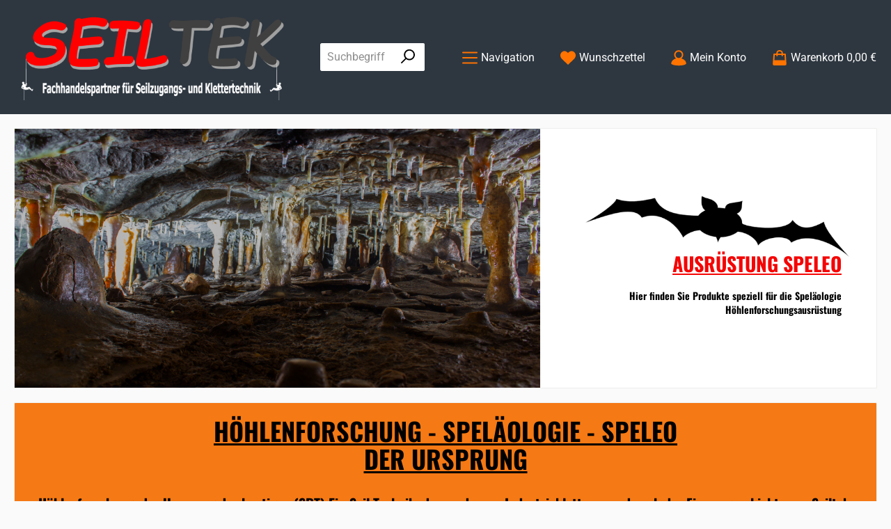

--- FILE ---
content_type: text/html; charset=UTF-8
request_url: https://www.seiltek.at/Speleo-tek/Zubehoer/
body_size: 33052
content:
<!DOCTYPE html>
<html lang="de-DE"
      itemscope="itemscope"
      itemtype="https://schema.org/WebPage">


    
                            
    <head>
        		                            <meta charset="utf-8">
            
                            <meta name="viewport"
                      content="width=device-width, initial-scale=1, shrink-to-fit=no">
            
                            <meta name="author"
                      content="">
                <meta name="robots"
                      content="index,follow">
                <meta name="revisit-after"
                      content="15 days">
                <meta name="keywords"
                      content="Speleozubehör Höhlenzubehör Höhlenforschungzubehör Speleäologiezubehör">
                <meta name="description"
                      content="Zubehör für Aktivitäten in Höhlen oder bei Aktivitäten in engen Räumen.">
            
                                                <meta property="og:url"
                          content="https://www.seiltek.at/Speleo-tek/Zubehoer/">
                    <meta property="og:type"
                          content="website">
                    <meta property="og:site_name"
                          content="Seiltek_EU">
                    <meta property="og:title"
                          content="Speleozubehör">
                    <meta property="og:description"
                          content="Zubehör für Aktivitäten in Höhlen oder bei Aktivitäten in engen Räumen.">
                    <meta property="og:image"
                          content="https://cdn.shopware.store/x/X/U/JOIt1/media/87/8a/7b/1667844948/Webshop Dunkel_SEILTEK_Logo_1200.png?ts=1667844948">

                    <meta name="twitter:card"
                          content="summary">
                    <meta name="twitter:site"
                          content="Seiltek_EU">
                    <meta name="twitter:title"
                          content="Speleozubehör">
                    <meta name="twitter:description"
                          content="Zubehör für Aktivitäten in Höhlen oder bei Aktivitäten in engen Räumen.">
                    <meta name="twitter:image"
                          content="https://cdn.shopware.store/x/X/U/JOIt1/media/87/8a/7b/1667844948/Webshop Dunkel_SEILTEK_Logo_1200.png?ts=1667844948">
                            
                            <meta itemprop="copyrightHolder"
                      content="Seiltek_EU">
                <meta itemprop="copyrightYear"
                      content="">
                <meta itemprop="isFamilyFriendly"
                      content="false">
                <meta itemprop="image"
                      content="https://cdn.shopware.store/x/X/U/JOIt1/media/87/8a/7b/1667844948/Webshop Dunkel_SEILTEK_Logo_1200.png?ts=1667844948">
            
                                            <meta name="theme-color"
                      content="#fafafa">
                            
                                                <link rel="alternate" hreflang="en" href="https://seiltek.at/en/Speleo-tek/Zubehoer/">
                                    <link rel="alternate" hreflang="x-default" href="https://www.seiltek.at/Speleo-tek/Zubehoer/">
                                    <link rel="alternate" hreflang="de-DE" href="https://www.seiltek.at/Speleo-tek/Zubehoer/">
                                    <link rel="alternate" hreflang="de-DE" href="https://seiltek.at/Speleo-tek/Zubehoer/">
                                    <link rel="alternate" hreflang="de-DE" href="https://seiltek.shopware.store/Speleo-tek/Zubehoer/">
                                    

	




    
        
                    <link rel="icon" href="https://cdn.shopware.store/x/X/U/JOIt1/media/bd/4e/6c/1637788396/Seiltek_Schatten_quadratrisches_Logo_Google.png?ts=1740219545">
        
                                <link rel="apple-touch-icon"
                  href="https://cdn.shopware.store/x/X/U/JOIt1/media/bd/4e/6c/1637788396/Seiltek_Schatten_quadratrisches_Logo_Google.png?ts=1740219545">
                    
                                    <link rel="canonical" href="https://www.seiltek.at/Speleo-tek/Zubehoer/">
                    
                    <title itemprop="name">
                Speleozubehör            </title>
        
            		                                                                <link rel="stylesheet"
                      href="https://cdn.shopware.store/x/X/U/JOIt1/theme/fb0eb93048ba1a7a21704b7e267cef4c/css/all.css?1768383161">
                                    

	





        
        
    
        

            
        <style data-plugin="zenitAppManufacturer">
            .product-info .product-manufacturer {
                height: 32px;
                justify-content: flex-start;
            }

            .product-info .product-manufacturer-img {
                max-width: 100px;
                object-position: left;
            }

            
                    </style>

            
                    
    <script>
        window.features = JSON.parse('\u007B\u0022V6_5_0_0\u0022\u003Atrue,\u0022v6.5.0.0\u0022\u003Atrue,\u0022V6_6_0_0\u0022\u003Atrue,\u0022v6.6.0.0\u0022\u003Atrue,\u0022V6_7_0_0\u0022\u003Atrue,\u0022v6.7.0.0\u0022\u003Atrue,\u0022V6_8_0_0\u0022\u003Afalse,\u0022v6.8.0.0\u0022\u003Afalse,\u0022DISABLE_VUE_COMPAT\u0022\u003Atrue,\u0022disable.vue.compat\u0022\u003Atrue,\u0022ACCESSIBILITY_TWEAKS\u0022\u003Atrue,\u0022accessibility.tweaks\u0022\u003Atrue,\u0022TELEMETRY_METRICS\u0022\u003Afalse,\u0022telemetry.metrics\u0022\u003Afalse,\u0022FLOW_EXECUTION_AFTER_BUSINESS_PROCESS\u0022\u003Afalse,\u0022flow.execution.after.business.process\u0022\u003Afalse,\u0022PERFORMANCE_TWEAKS\u0022\u003Afalse,\u0022performance.tweaks\u0022\u003Afalse,\u0022CACHE_CONTEXT_HASH_RULES_OPTIMIZATION\u0022\u003Afalse,\u0022cache.context.hash.rules.optimization\u0022\u003Afalse,\u0022CACHE_REWORK\u0022\u003Afalse,\u0022cache.rework\u0022\u003Afalse,\u0022DEFERRED_CART_ERRORS\u0022\u003Afalse,\u0022deferred.cart.errors\u0022\u003Afalse,\u0022PRODUCT_ANALYTICS\u0022\u003Afalse,\u0022product.analytics\u0022\u003Afalse,\u0022REPEATED_PAYMENT_FINALIZE\u0022\u003Afalse,\u0022repeated.payment.finalize\u0022\u003Afalse,\u0022METEOR_TEXT_EDITOR\u0022\u003Afalse,\u0022meteor.text.editor\u0022\u003Afalse,\u0022SSO\u0022\u003Afalse,\u0022sso\u0022\u003Afalse,\u0022ADMIN_VITE\u0022\u003Afalse,\u0022admin.vite\u0022\u003Afalse,\u0022RULE_BUILDER\u0022\u003Atrue,\u0022rule.builder\u0022\u003Atrue,\u0022FLOW_BUILDER\u0022\u003Atrue,\u0022flow.builder\u0022\u003Atrue,\u0022ADVANCED_SEARCH\u0022\u003Atrue,\u0022advanced.search\u0022\u003Atrue,\u0022RETURNS_MANAGEMENT\u0022\u003Atrue,\u0022returns.management\u0022\u003Atrue,\u0022TEXT_GENERATOR\u0022\u003Atrue,\u0022text.generator\u0022\u003Atrue,\u0022CHECKOUT_SWEETENER\u0022\u003Atrue,\u0022checkout.sweetener\u0022\u003Atrue,\u0022IMAGE_CLASSIFICATION\u0022\u003Atrue,\u0022image.classification\u0022\u003Atrue,\u0022PROPERTY_EXTRACTOR\u0022\u003Atrue,\u0022property.extractor\u0022\u003Atrue,\u0022REVIEW_SUMMARY\u0022\u003Atrue,\u0022review.summary\u0022\u003Atrue,\u0022REVIEW_TRANSLATOR\u0022\u003Atrue,\u0022review.translator\u0022\u003Atrue,\u0022CONTENT_GENERATOR\u0022\u003Atrue,\u0022content.generator\u0022\u003Atrue,\u0022EXPORT_ASSISTANT\u0022\u003Atrue,\u0022export.assistant\u0022\u003Atrue,\u0022QUICK_ORDER\u0022\u003Atrue,\u0022quick.order\u0022\u003Atrue,\u0022EMPLOYEE_MANAGEMENT\u0022\u003Atrue,\u0022employee.management\u0022\u003Atrue,\u0022QUOTE_MANAGEMENT\u0022\u003Atrue,\u0022quote.management\u0022\u003Atrue,\u0022NATURAL_LANGUAGE_SEARCH\u0022\u003Atrue,\u0022natural.language.search\u0022\u003Atrue,\u0022IMAGE_UPLOAD_SEARCH\u0022\u003Atrue,\u0022image.upload.search\u0022\u003Atrue,\u0022ORDER_APPROVAL\u0022\u003Atrue,\u0022order.approval\u0022\u003Atrue,\u0022SPATIAL_CMS_ELEMENT\u0022\u003Atrue,\u0022spatial.cms.element\u0022\u003Atrue,\u0022SHOPPING_LISTS\u0022\u003Atrue,\u0022shopping.lists\u0022\u003Atrue,\u0022TEXT_TO_IMAGE_GENERATION\u0022\u003Atrue,\u0022text.to.image.generation\u0022\u003Atrue,\u0022SPATIAL_SCENE_EDITOR\u0022\u003Atrue,\u0022spatial.scene.editor\u0022\u003Atrue,\u0022FEATURE_SWAGCMSEXTENSIONS_1\u0022\u003Atrue,\u0022feature.swagcmsextensions.1\u0022\u003Atrue,\u0022FEATURE_SWAGCMSEXTENSIONS_2\u0022\u003Atrue,\u0022feature.swagcmsextensions.2\u0022\u003Atrue,\u0022FEATURE_SWAGCMSEXTENSIONS_8\u0022\u003Atrue,\u0022feature.swagcmsextensions.8\u0022\u003Atrue,\u0022FEATURE_SWAGCMSEXTENSIONS_63\u0022\u003Atrue,\u0022feature.swagcmsextensions.63\u0022\u003Atrue,\u0022PAYPAL_FORCE_SANDBOX\u0022\u003Afalse,\u0022paypal.force.sandbox\u0022\u003Afalse,\u0022DISABLE_MAJOR_APP_COMPATIBILITY_CHECK\u0022\u003Afalse,\u0022disable.major.app.compatibility.check\u0022\u003Afalse,\u0022CAPTCHA\u0022\u003Atrue,\u0022captcha\u0022\u003Atrue,\u0022ORGANIZATION_UNITS\u0022\u003Atrue,\u0022organization.units\u0022\u003Atrue,\u0022ADVANCED_PRODUCT_CATALOGS\u0022\u003Atrue,\u0022advanced.product.catalogs\u0022\u003Atrue,\u0022BUDGET_MANAGEMENT\u0022\u003Atrue,\u0022budget.management\u0022\u003Atrue\u007D');
    </script>
        
                                                                
            <script>
                                    window.gtagActive = true;
                    window.gtagURL = 'https://www.googletagmanager.com/gtag/js?id=G-W7B691CC1L';
                                        window.controllerName = 'navigation';
                                        window.actionName = 'index';
                    window.activeRoute = 'frontend.navigation.page';
                    window.trackOrders = '';
                    window.gtagTrackingId = 'G-W7B691CC1L';
                    window.dataLayer = window.dataLayer || [];
                    window.gtagConfig = {
                        'anonymize_ip': '1',
                        'cookie_domain': 'none',
                        'cookie_prefix': '_swag_ga',
                    };

                    function gtag() { dataLayer.push(arguments); }
                            </script>
            
                        <script>
                (() => {
                    const analyticsStorageEnabled = document.cookie.split(';').some((item) => item.trim().includes('google-analytics-enabled=1'));
                    const adsEnabled = document.cookie.split(';').some((item) => item.trim().includes('google-ads-enabled=1'));

                    // Always set default consent (only denied is allowed with default)
                    gtag('consent', 'default', {
                        'ad_user_data': 'denied',
                        'ad_storage': 'denied',
                        'ad_personalization': 'denied',
                        'analytics_storage': 'denied'
                    });

                    // Only update consents that were granted
                    const consentUpdate = {};

                    if (adsEnabled) {
                        consentUpdate.ad_user_data = 'granted';
                        consentUpdate.ad_storage = 'granted';
                        consentUpdate.ad_personalization = 'granted';
                    }

                    if (analyticsStorageEnabled) {
                        consentUpdate.analytics_storage = 'granted';
                    }

                    if (Object.keys(consentUpdate).length > 0) {
                        gtag('consent', 'update', consentUpdate);
                    }
                })();
            </script>
                    
                                
            

                <script
        type="module"
        src="https://cdn.jsdelivr.net/npm/friendly-challenge@0.9.12/widget.module.min.js"
        defer
    ></script>
    <script nomodule src="https://cdn.jsdelivr.net/npm/friendly-challenge@0.9.12/widget.min.js" defer></script>

    <script>
        window.friendlyCaptchaActive = true;
    </script>
    
                
                                    <script>
                    window.useDefaultCookieConsent = true;
                </script>
                    
            		                            <script>
                window.activeNavigationId = 'c63bd084d0e44938a000533a4c2303d3';
                window.activeRoute = 'frontend.navigation.page';
                window.activeRouteParameters = '\u007B\u0022_httpCache\u0022\u003Atrue,\u0022navigationId\u0022\u003A\u0022c63bd084d0e44938a000533a4c2303d3\u0022\u007D';
                window.router = {
                    'frontend.cart.offcanvas': '/checkout/offcanvas',
                    'frontend.cookie.offcanvas': '/cookie/offcanvas',
                    'frontend.cookie.groups': '/cookie/groups',
                    'frontend.checkout.finish.page': '/checkout/finish',
                    'frontend.checkout.info': '/widgets/checkout/info',
                    'frontend.menu.offcanvas': '/widgets/menu/offcanvas',
                    'frontend.cms.page': '/widgets/cms',
                    'frontend.cms.navigation.page': '/widgets/cms/navigation',
                    'frontend.country.country-data': '/country/country-state-data',
                    'frontend.app-system.generate-token': '/app-system/Placeholder/generate-token',
                    'frontend.gateway.context': '/gateway/context',
                    'frontend.cookie.consent.offcanvas': '/cookie/consent-offcanvas',
                    'frontend.account.login.page': '/account/login',
                    };
                window.salesChannelId = '9901c4ff7c4743258ed74fd3558857dc';
            </script>
        

            
    

            <script>
            window.router = {
                ...window.router,
                'frontend.account.advanced-product-catalogs.categories': '/account/advanced-product-catalogs/categories',
                'frontend.account.advanced-product-catalogs.categories.search': '/account/advanced-product-catalogs/categories/search',
                'frontend.account.advanced-product-catalogs.save': '/account/advanced-product-catalogs/save'
            }
        </script>
    

            <script>
            window.router = {
                ...window.router,
                'frontend.budget.recipients.delete': '/budget/id/recipients/delete',
                'frontend.budget.recipients.store': '/budget/id/recipients',
                'frontend.budgets.employees': '/budget/employees',
                'frontend.budgets.organizations': '/budget/organizations',
            }
        </script>
    

        
    <script>
        window.router['widgets.swag.cmsExtensions.quickview'] = '/swag/cms-extensions/quickview';
        window.router['widgets.swag.cmsExtensions.quickview.variant'] = '/swag/cms-extensions/quickview/variant';
    </script>

                                <script>
                
                window.breakpoints = JSON.parse('\u007B\u0022xs\u0022\u003A0,\u0022sm\u0022\u003A576,\u0022md\u0022\u003A768,\u0022lg\u0022\u003A992,\u0022xl\u0022\u003A1200,\u0022xxl\u0022\u003A1400\u007D');
            </script>
        
                                    <script>
                    window.customerLoggedInState = 0;

                    window.wishlistEnabled = 1;
                </script>
                    
                			<script src="https://cdn.shopware.store/x/X/U/JOIt1/theme/713a0d34edc34cad9ab4054a38fbe309/assets/js/jquery-3.5.1.slim.min.js?1768383161"></script>
			
		        

                        
    <script>
        window.validationMessages = JSON.parse('\u007B\u0022required\u0022\u003A\u0022Die\u0020Eingabe\u0020darf\u0020nicht\u0020leer\u0020sein.\u0022,\u0022email\u0022\u003A\u0022Ung\\u00fcltige\u0020E\u002DMail\u002DAdresse.\u0020Die\u0020E\u002DMail\u0020ben\\u00f6tigt\u0020das\u0020Format\u0020\\\u0022nutzer\u0040beispiel.de\\\u0022.\u0022,\u0022confirmation\u0022\u003A\u0022Ihre\u0020Eingaben\u0020sind\u0020nicht\u0020identisch.\u0022,\u0022minLength\u0022\u003A\u0022Die\u0020Eingabe\u0020ist\u0020zu\u0020kurz.\u0022,\u0022grecaptcha\u0022\u003A\u0022Bitte\u0020akzeptieren\u0020Sie\u0020die\u0020technisch\u0020erforderlichen\u0020Cookies,\u0020um\u0020die\u0020reCAPTCHA\u002D\\u00dcberpr\\u00fcfung\u0020zu\u0020erm\\u00f6glichen.\u0022\u007D');
    </script>
        
                                                            <script>
                        window.themeJsPublicPath = 'https://cdn.shopware.store/x/X/U/JOIt1/theme/fb0eb93048ba1a7a21704b7e267cef4c/js/';
                    </script>
                                            <script type="text/javascript" src="https://cdn.shopware.store/x/X/U/JOIt1/theme/fb0eb93048ba1a7a21704b7e267cef4c/js/storefront/storefront.js?1768383161" defer></script>
                                            <script type="text/javascript" src="https://cdn.shopware.store/x/X/U/JOIt1/theme/fb0eb93048ba1a7a21704b7e267cef4c/js/saas-rufus/saas-rufus.js?1768383162" defer></script>
                                            <script type="text/javascript" src="https://cdn.shopware.store/x/X/U/JOIt1/theme/fb0eb93048ba1a7a21704b7e267cef4c/js/swag-cms-extensions/swag-cms-extensions.js?1768383162" defer></script>
                                            <script type="text/javascript" src="https://cdn.shopware.store/x/X/U/JOIt1/theme/fb0eb93048ba1a7a21704b7e267cef4c/js/swag-customized-products/swag-customized-products.js?1768383162" defer></script>
                                            <script type="text/javascript" src="https://cdn.shopware.store/x/X/U/JOIt1/theme/fb0eb93048ba1a7a21704b7e267cef4c/js/swag-pay-pal/swag-pay-pal.js?1768383162" defer></script>
                                            <script type="text/javascript" src="https://cdn.shopware.store/x/X/U/JOIt1/theme/fb0eb93048ba1a7a21704b7e267cef4c/js/subscription/subscription.js?1768383162" defer></script>
                                            <script type="text/javascript" src="https://cdn.shopware.store/x/X/U/JOIt1/theme/fb0eb93048ba1a7a21704b7e267cef4c/js/checkout-sweetener/checkout-sweetener.js?1768383162" defer></script>
                                            <script type="text/javascript" src="https://cdn.shopware.store/x/X/U/JOIt1/theme/fb0eb93048ba1a7a21704b7e267cef4c/js/text-translator/text-translator.js?1768383162" defer></script>
                                            <script type="text/javascript" src="https://cdn.shopware.store/x/X/U/JOIt1/theme/fb0eb93048ba1a7a21704b7e267cef4c/js/employee-management/employee-management.js?1768383162" defer></script>
                                            <script type="text/javascript" src="https://cdn.shopware.store/x/X/U/JOIt1/theme/fb0eb93048ba1a7a21704b7e267cef4c/js/quick-order/quick-order.js?1768383162" defer></script>
                                            <script type="text/javascript" src="https://cdn.shopware.store/x/X/U/JOIt1/theme/fb0eb93048ba1a7a21704b7e267cef4c/js/advanced-search/advanced-search.js?1768383162" defer></script>
                                            <script type="text/javascript" src="https://cdn.shopware.store/x/X/U/JOIt1/theme/fb0eb93048ba1a7a21704b7e267cef4c/js/captcha/captcha.js?1768383162" defer></script>
                                            <script type="text/javascript" src="https://cdn.shopware.store/x/X/U/JOIt1/theme/fb0eb93048ba1a7a21704b7e267cef4c/js/quote-management/quote-management.js?1768383162" defer></script>
                                            <script type="text/javascript" src="https://cdn.shopware.store/x/X/U/JOIt1/theme/fb0eb93048ba1a7a21704b7e267cef4c/js/a-i-search/a-i-search.js?1768383162" defer></script>
                                            <script type="text/javascript" src="https://cdn.shopware.store/x/X/U/JOIt1/theme/fb0eb93048ba1a7a21704b7e267cef4c/js/spatial-cms-element/spatial-cms-element.js?1768383162" defer></script>
                                            <script type="text/javascript" src="https://cdn.shopware.store/x/X/U/JOIt1/theme/fb0eb93048ba1a7a21704b7e267cef4c/js/order-approval/order-approval.js?1768383162" defer></script>
                                            <script type="text/javascript" src="https://cdn.shopware.store/x/X/U/JOIt1/theme/fb0eb93048ba1a7a21704b7e267cef4c/js/shopping-list/shopping-list.js?1768383162" defer></script>
                                            <script type="text/javascript" src="https://cdn.shopware.store/x/X/U/JOIt1/theme/fb0eb93048ba1a7a21704b7e267cef4c/js/organization-unit/organization-unit.js?1768383162" defer></script>
                                            <script type="text/javascript" src="https://cdn.shopware.store/x/X/U/JOIt1/theme/fb0eb93048ba1a7a21704b7e267cef4c/js/advanced-product-catalogs/advanced-product-catalogs.js?1768383162" defer></script>
                                            <script type="text/javascript" src="https://cdn.shopware.store/x/X/U/JOIt1/theme/fb0eb93048ba1a7a21704b7e267cef4c/js/budget-management/budget-management.js?1768383162" defer></script>
                                            <script type="text/javascript" src="https://cdn.shopware.store/x/X/U/JOIt1/theme/fb0eb93048ba1a7a21704b7e267cef4c/js/mollie-payments-app/mollie-payments-app.js?1768383162" defer></script>
                                            <script type="text/javascript" src="https://cdn.shopware.store/x/X/U/JOIt1/theme/fb0eb93048ba1a7a21704b7e267cef4c/js/gjuce-credit-transfer-by-qrcode-s-w6/gjuce-credit-transfer-by-qrcode-s-w6.js?1768383162" defer></script>
                                            <script type="text/javascript" src="https://cdn.shopware.store/x/X/U/JOIt1/theme/fb0eb93048ba1a7a21704b7e267cef4c/js/tcinn-theme-ware-strong-app/tcinn-theme-ware-strong-app.js?1768383162" defer></script>
                                                        

    
        </head>

        <body class="is-ctl-navigation is-act-index is-active-route-frontend-navigation-page themeware twt-strong twt-header-type-1 twt-full-width-boxed twt-is-cms-product-list twt-cms-styling">

            
                
    
    
            <div id="page-top" class="skip-to-content bg-primary-subtle text-primary-emphasis overflow-hidden" tabindex="-1">
            <div class="container skip-to-content-container d-flex justify-content-center visually-hidden-focusable">
                                                                                        <a href="#content-main" class="skip-to-content-link d-inline-flex text-decoration-underline m-1 p-2 fw-bold gap-2">
                                Zum Hauptinhalt springen
                            </a>
                                            
                                                                        <a href="#header-main-search-input" class="skip-to-content-link d-inline-flex text-decoration-underline m-1 p-2 fw-bold gap-2 d-none d-sm-block">
                                Zur Suche springen
                            </a>
                                            
                                                                        <a href="#main-navigation-menu" class="skip-to-content-link d-inline-flex text-decoration-underline m-1 p-2 fw-bold gap-2 d-none d-lg-block">
                                Zur Hauptnavigation springen
                            </a>
                                                                        </div>
        </div>
        
    						                    <noscript class="noscript-main">
                
    <div role="alert"
         aria-live="polite"
         class="alert alert-info d-flex align-items-center">

                                                                        
                                                        
        
        
        
                                    
                <span class="icon icon-info" aria-hidden="true">
                                        <svg xmlns="http://www.w3.org/2000/svg" xmlns:xlink="http://www.w3.org/1999/xlink" width="24" height="24" viewBox="0 0 24 24"><defs><path d="M12 7c.5523 0 1 .4477 1 1s-.4477 1-1 1-1-.4477-1-1 .4477-1 1-1zm1 9c0 .5523-.4477 1-1 1s-1-.4477-1-1v-5c0-.5523.4477-1 1-1s1 .4477 1 1v5zm11-4c0 6.6274-5.3726 12-12 12S0 18.6274 0 12 5.3726 0 12 0s12 5.3726 12 12zM12 2C6.4772 2 2 6.4772 2 12s4.4772 10 10 10 10-4.4772 10-10S17.5228 2 12 2z" id="icons-default-info" /></defs><use xlink:href="#icons-default-info" fill="#758CA3" fill-rule="evenodd" /></svg>
                    </span>

                                                        
                                    
                    <div class="alert-content-container">
                                                    
                                                            Um unseren Shop in vollem Umfang nutzen zu können, empfehlen wir Ihnen Javascript in Ihrem Browser zu aktivieren.
                                    
                                                                </div>
            </div>
            </noscript>
        
                    		
		
		        
            
    
        <header class="header-main">
                            <div class="container">
                        			
	
    					        <div class="row align-items-center header-row">
                            <div class="col-12 col-lg-auto header-logo-col pb-sm-2 my-3 m-lg-0">
                        <div class="header-logo-main text-center">
                    <a class="header-logo-main-link"
               href="/"
               title="Zur Startseite gehen">
                				                    <picture class="header-logo-picture d-block m-auto">
                                                                                    <source srcset="https://cdn.shopware.store/x/X/U/JOIt1/media/42/66/ba/1667844972/Webshop%20Dunkel_SEILTEK_Logo_768.png?ts=1667844972"
                                        media="(min-width: 768px) and (max-width: 991px)">
                                                    
                                                                                    <source srcset="https://cdn.shopware.store/x/X/U/JOIt1/media/42/66/ba/1667844972/Webshop%20Dunkel_SEILTEK_Logo_768.png?ts=1667844972"
                                        media="(max-width: 767px)">
                                                    
                                                                                    <img src="https://cdn.shopware.store/x/X/U/JOIt1/media/87/8a/7b/1667844948/Webshop%20Dunkel_SEILTEK_Logo_1200.png?ts=1667844948"
                                     alt="Zur Startseite gehen"
                                     class="img-fluid header-logo-main-img">
                                                                        </picture>
                
	
					
		            </a>
            </div>
                </div>
            
            					                <div class="col-12 order-2 col-sm order-sm-1 header-search-col">
                    <div class="row">
                        <div class="col-sm-auto d-none d-sm-block d-lg-none">
                                                            <div class="nav-main-toggle">
                                                                            <button
                                            class="btn nav-main-toggle-btn header-actions-btn"
                                            type="button"
                                            data-off-canvas-menu="true"
                                            aria-label="Menü"
                                        >
                                            				    
        
        
        
                        


    














    <span class="icon icon-themeware icon-stack icon-solid" aria-hidden="true"><?xml version="1.0" encoding="utf-8"?><svg  xmlns="http://www.w3.org/2000/svg" viewBox="0 0 24 24"><path d="M2,5.48H22a1,1,0,0,0,0-2H2a1,1,0,0,0,0,2Z"/><path d="M22,10.92H2a1,1,0,0,0,0,2H22a1,1,0,0,0,0-2Z"/><path d="M22,18.52H2a1,1,0,0,0,0,2H22a1,1,0,0,0,0-2Z"/></svg></span>




    	
		<span class="header-nav-main-toggle-label">
		Navigation
	</span>
                                        </button>
                                                                    </div>
                                                    </div>
                        <div class="col">
                            
    <div class="collapse"
         id="searchCollapse">
        <div class="header-search my-2 m-sm-auto">
                
    
                    <form action="/search"
                      method="get"
                      data-search-widget="true"
                      data-search-widget-options="{&quot;searchWidgetMinChars&quot;:2}"
                      data-url="/suggest?search="
                      class="header-search-form js-search-form">
                    		                        <div class="input-group">
                                                            <input
                                    type="search"
                                    id="header-main-search-input"
                                    name="search"
                                    class="form-control header-search-input"
                                    autocomplete="off"
                                    autocapitalize="off"
                                    placeholder="Suchbegriff eingeben ..."
                                    aria-label="Suchbegriff eingeben ..."
                                    role="combobox"
                                    aria-autocomplete="list"
                                    aria-controls="search-suggest-listbox"
                                    aria-expanded="false"
                                    aria-describedby="search-suggest-result-info"
                                    value="">
                            
                            	<button type="submit"
			class="btn header-search-btn"
			aria-label="Suchen"
	>
		<span class="header-search-icon">
													    
        
        
        
                        


    














    <span class="icon icon-themeware icon-search icon-solid" aria-hidden="true"><?xml version="1.0" encoding="utf-8"?><svg  xmlns="http://www.w3.org/2000/svg" viewBox="0 0 24 24"><path d="M14.34,1A8.52,8.52,0,0,0,7.77,15L1.43,21.29a1,1,0,0,0,0,1.42,1,1,0,0,0,.71.29,1,1,0,0,0,.71-.29l6.38-6.38A8.52,8.52,0,1,0,14.34,1Zm0,15a6.52,6.52,0,1,1,6.52-6.52A6.53,6.53,0,0,1,14.34,16Z"/></svg></span>




    					</span>
	</button>

                                                            <button class="btn header-close-btn js-search-close-btn d-none"
                                        type="button"
                                        aria-label="Die Dropdown-Suche schließen">
                                    <span class="header-close-icon">
                                            
        
        
        
                                    
                <span class="icon icon-x" aria-hidden="true">
                                        <svg xmlns="http://www.w3.org/2000/svg" xmlns:xlink="http://www.w3.org/1999/xlink" width="24" height="24" viewBox="0 0 24 24"><defs><path d="m10.5858 12-7.293-7.2929c-.3904-.3905-.3904-1.0237 0-1.4142.3906-.3905 1.0238-.3905 1.4143 0L12 10.5858l7.2929-7.293c.3905-.3904 1.0237-.3904 1.4142 0 .3905.3906.3905 1.0238 0 1.4143L13.4142 12l7.293 7.2929c.3904.3905.3904 1.0237 0 1.4142-.3906.3905-1.0238.3905-1.4143 0L12 13.4142l-7.2929 7.293c-.3905.3904-1.0237.3904-1.4142 0-.3905-.3906-.3905-1.0238 0-1.4143L10.5858 12z" id="icons-default-x" /></defs><use xlink:href="#icons-default-x" fill="#758CA3" fill-rule="evenodd" /></svg>
                    </span>

                                        </span>
                                </button>
                                                    </div>
                    

					                </form>
            
        </div>
    </div>
                        </div>
                    </div>
                </div>
            

	
                            <div class="col-12 order-1 col-sm-auto order-sm-2 header-actions-col">
                    <div class="row g-0">
                        		
	
				
	
			
			
																				
								
				
				
					
			<div class="col d-lg-block d-sm-none">
		<div class="menu-button">

							<button
                    class="btn nav-main-toggle-btn header-actions-btn"
					type="button"
					data-off-canvas-menu="true"
					aria-label="Menü"
					title="Navigation"
				>
																														    
        
        
        
                        


    














    <span class="icon icon-themeware icon-stack icon-solid" aria-hidden="true"><?xml version="1.0" encoding="utf-8"?><svg  xmlns="http://www.w3.org/2000/svg" viewBox="0 0 24 24"><path d="M2,5.48H22a1,1,0,0,0,0-2H2a1,1,0,0,0,0,2Z"/><path d="M22,10.92H2a1,1,0,0,0,0,2H22a1,1,0,0,0,0-2Z"/><path d="M22,18.52H2a1,1,0,0,0,0,2H22a1,1,0,0,0,0-2Z"/></svg></span>




    											
										<span class="header-nav-main-toggle-label">
						Navigation
					</span>
				</button>
			
		</div>
	</div>

                        		
		
					
		
		
	<div class="d-sm-none col-auto twt-search-col">
		  <div class="search-toggle">
				<button class="btn header-actions-btn search-toggle-btn js-search-toggle-btn collapsed"
						type="button"
						data-bs-toggle="collapse"
						data-bs-target="#searchCollapse"
						aria-expanded="false"
						aria-controls="searchCollapse"
						aria-label="Suchen"
				>
										<span class="header-search-toggle-icon">
													    
        
        
        
                        


    














    <span class="icon icon-themeware icon-search icon-solid" aria-hidden="true"><?xml version="1.0" encoding="utf-8"?><svg  xmlns="http://www.w3.org/2000/svg" viewBox="0 0 24 24"><path d="M14.34,1A8.52,8.52,0,0,0,7.77,15L1.43,21.29a1,1,0,0,0,0,1.42,1,1,0,0,0,.71.29,1,1,0,0,0,.71-.29l6.38-6.38A8.52,8.52,0,1,0,14.34,1Zm0,15a6.52,6.52,0,1,1,6.52-6.52A6.53,6.53,0,0,1,14.34,16Z"/></svg></span>




    						
													    
        
        
        
                        


    














    <span class="icon icon-themeware icon-x icon-solid" aria-hidden="true"><?xml version="1.0" encoding="utf-8"?><svg  xmlns="http://www.w3.org/2000/svg" viewBox="0 0 24 24"><path d="M13.41,12l9.3-9.29a1,1,0,1,0-1.42-1.42L12,10.59,2.71,1.29A1,1,0,0,0,1.29,2.71L10.59,12l-9.3,9.29a1,1,0,0,0,0,1.42,1,1,0,0,0,1.42,0L12,13.41l9.29,9.3a1,1,0,0,0,1.42,0,1,1,0,0,0,0-1.42Z"/></svg></span>




    											</span>

										<span class="header-search-toggle-name">
						Suche
					</span>
				</button>
		  </div>
	 </div>

                                                    						                                <div class="col-auto">
                                    <div class="header-wishlist">
                                        <a class="btn header-wishlist-btn header-actions-btn"
                                           href="/wishlist"
                                           title="Merkzettel"
                                           aria-labelledby="wishlist-basket-live-area"
                                        >
                                            			
							<span class="header-wishlist-icon">
									    
        
        
        
                        


    














    <span class="icon icon-themeware icon-heart icon-solid" aria-hidden="true"><?xml version="1.0" encoding="utf-8"?><svg  xmlns="http://www.w3.org/2000/svg" viewBox="0 0 24 24"><path d="M21.55,4.51a.46.46,0,0,0-.07-.07,5.78,5.78,0,0,0-5.25-2,5.15,5.15,0,0,0-2.29,1L12,4.93,9.89,3.31a4.36,4.36,0,0,0-1.07-.62c-1-.39-3.67-1-6.3,1.75l-.07.07a6.61,6.61,0,0,0-1.08,6.31,6,6,0,0,0,1.52,2.39L11.3,21.5a.83.83,0,0,0,.22.14.61.61,0,0,0,.1.07.94.94,0,0,0,.76,0,.61.61,0,0,0,.1-.07.83.83,0,0,0,.22-.14l8.41-8.29a6,6,0,0,0,1.52-2.39A6.61,6.61,0,0,0,21.55,4.51Z"/></svg></span>




    							</span>
		
							<span class="header-wishlist-name">
				Wunschzettel
			</span>
		
		
		
		<span class="badge bg-primary header-wishlist-badge"
			  id="wishlist-basket"
			  data-wishlist-storage="true"
			  data-wishlist-storage-options="{&quot;listPath&quot;:&quot;\/wishlist\/list&quot;,&quot;mergePath&quot;:&quot;\/wishlist\/merge&quot;,&quot;pageletPath&quot;:&quot;\/wishlist\/merge\/pagelet&quot;}"
			  data-wishlist-widget="true"
			  data-wishlist-widget-options="{&quot;showCounter&quot;:true}"
			  aria-labelledby="wishlist-basket-live-area"
		></span>

		<span class="visually-hidden"
			  id="wishlist-basket-live-area"
			  data-wishlist-live-area-text="Du hast %counter% Produkte auf dem Merkzettel"
			  aria-live="polite"
		></span>

	                                        </a>
                                    </div>
                                </div>
                            

	                        
                        						                            <div class="col-auto">
                                <div class="account-menu">
                                        <div class="dropdown">
        							<button class="btn account-menu-btn header-actions-btn"
				type="button"
				id="accountWidget"
				data-account-menu="true"
				data-bs-toggle="dropdown"
				aria-haspopup="true"
				aria-expanded="false"
				aria-label="Mein Konto"
				title="Mein Konto"
		>
						<span class="header-account-icon">
													    
        
        
        
                        


    














    <span class="icon icon-themeware icon-avatar icon-solid" aria-hidden="true"><?xml version="1.0" encoding="utf-8"?><svg  xmlns="http://www.w3.org/2000/svg" viewBox="0 0 24 24"><path d="M21.31,16.24A10.3,10.3,0,0,0,15.89,13a6.57,6.57,0,1,0-7.74,0A10.18,10.18,0,0,0,2.8,16.24a7.86,7.86,0,0,0-1.55,3.84,1,1,0,0,0,.35.85,8.89,8.89,0,0,0,2.94,1.41,28.5,28.5,0,0,0,7.34.84h.35a28.5,28.5,0,0,0,7.34-.84,9,9,0,0,0,2.94-1.41,1,1,0,0,0,.34-.85A7.8,7.8,0,0,0,21.31,16.24ZM12,3.17A4.57,4.57,0,1,1,7.44,7.74,4.57,4.57,0,0,1,12,3.17Z"/></svg></span>




    							</span>

									<span class="header-account-name">
				Mein Konto
			</span>

								</button>

	
                    <div class="dropdown-menu dropdown-menu-end account-menu-dropdown js-account-menu-dropdown"
                 aria-labelledby="accountWidget">
                

        
            <div class="offcanvas-header">
                            <button class="btn btn-secondary offcanvas-close js-offcanvas-close">
                                                
        
        
        
                                    
                <span class="icon icon-x icon-sm" aria-hidden="true">
                                        <svg xmlns="http://www.w3.org/2000/svg" xmlns:xlink="http://www.w3.org/1999/xlink" width="24" height="24" viewBox="0 0 24 24"><use xlink:href="#icons-default-x" fill="#758CA3" fill-rule="evenodd" /></svg>
                    </span>

                        
                                            Menü schließen
                                    </button>
                    </div>
    
            <div class="offcanvas-body">
                <div class="account-menu">
                                                <div class="dropdown-header account-menu-header">
                    Ihr Konto
                </div>
                    
    
                                    <div class="account-menu-login">
                                            <a href="/account/login"
                           title="Anmelden"
                           class="btn btn-primary account-menu-login-button">
                            Anmelden
                        </a>
                    
                                            <div class="account-menu-register">
                            oder
                            <a href="/account/login"
                               title="Registrieren">
                                registrieren
                            </a>
                        </div>
                                    </div>
                    
                    <div class="account-menu-links">
                    <div class="header-account-menu">
        <div class="card account-menu-inner">
                                                    
    
                                                <nav class="list-group list-group-flush account-aside-list-group">
                        	                                                                                        <a href="/account"
                                   title="Übersicht"
                                   class="list-group-item list-group-item-action account-aside-item"
                                   >
                                    Übersicht
                                </a>
                            
                                                                <a href="/account/profile"
                                   title="Persönliches Profil"
                                   class="list-group-item list-group-item-action account-aside-item"
                                   >
                                    Persönliches Profil
                                </a>
                            

                
                
                                                                                                                            <a href="/account/address"
                                   title="Adressen"
                                   class="list-group-item list-group-item-action account-aside-item"
                                   >
                                    Adressen
                                </a>
                            
                                                            <a href="/account/order"
                                   title="Bestellungen"
                                   class="list-group-item list-group-item-action account-aside-item"
                                   >
                                    Bestellungen
                                </a>
                                                    

        

                

                

            
        

            
    

            
                        
        
            

	                        
        	                    </nav>
                            
                                                </div>
    </div>
            </div>
            </div>
        </div>
                </div>
            </div>
                                </div>
                            </div>
                        

	
                        						                            <div class="col-auto">
                                <div
                                    class="header-cart"
                                    data-off-canvas-cart="true"
                                >
                                    <a
                                        class="btn header-cart-btn header-actions-btn"
                                        href="/checkout/cart"
                                        data-cart-widget="true"
                                        title="Warenkorb"
                                        aria-labelledby="cart-widget-aria-label"
                                        aria-haspopup="true"
                                    >
                                        					<span class="header-cart-icon">
															    
        
        
        
                        


    














    <span class="icon icon-themeware icon-bag icon-solid" aria-hidden="true"><?xml version="1.0" encoding="utf-8"?><svg  xmlns="http://www.w3.org/2000/svg" viewBox="0 0 24 24"><path d="M20.87,6.82a1,1,0,0,0-1-.93H16.72V5.36A4.45,4.45,0,0,0,12,1,4.42,4.42,0,0,0,7.23,5.36v.53H4.11a1,1,0,0,0-1,.93l-1,14a2,2,0,0,0,2,2.14H19.8a2,2,0,0,0,2-2.13ZM9.23,5.37A2.4,2.4,0,0,1,12,3c2.59,0,2.76,2,2.77,2.37v.53H9.23Zm-2,2.52v1a1,1,0,0,0,2,0v-1h5.49v1a1,1,0,1,0,2,0v-1h2.22l.5,7.61H4.51l.54-7.61Z"/></svg></span>




    				
					</span>

				<span class="header-cart-name">
			Warenkorb
		</span>

		
				<span class="header-cart-total">
			0,00 €
		</span>

	                                    </a>
                                </div>
                            </div>
                        

	                    </div>
                </div>
                    </div>
    

	                </div>
                    </header>
    

    		
			
	
	
		
		
		
                        <div class="d-none js-navigation-offcanvas-initial-content">
                                    

        
            <div class="offcanvas-header">
                            <button class="btn btn-secondary offcanvas-close js-offcanvas-close">
                                                
        
        
        
                                    
                <span class="icon icon-x icon-sm" aria-hidden="true">
                                        <svg xmlns="http://www.w3.org/2000/svg" xmlns:xlink="http://www.w3.org/1999/xlink" width="24" height="24" viewBox="0 0 24 24"><use xlink:href="#icons-default-x" fill="#758CA3" fill-rule="evenodd" /></svg>
                    </span>

                        
                                            Menü schließen
                                    </button>
                    </div>
    
            <div class="offcanvas-body">
                                            <nav class="nav navigation-offcanvas-actions">
                                
            <div class="top-bar-nav-item top-bar-language">
                            <form method="post"
                      action="/checkout/language"
                      class="language-form"
                      data-form-add-dynamic-redirect="true">
                                                                                            
                        <div class="languages-menu dropdown">
                            <button class="btn dropdown-toggle top-bar-nav-btn"
                                    type="button"
                                    id="languagesDropdown-offcanvas"
                                    data-bs-toggle="dropdown"
                                    aria-haspopup="true"
                                    aria-expanded="false"
                                    aria-label="Sprache ändern (Deutsch ist die aktuelle Sprache)">
                                                                                                            <span aria-hidden="true" class="top-bar-list-icon language-flag country-de language-de"></span>
                                                                        <span class="top-bar-nav-text d-none d-md-inline">Deutsch</span>
                                                            </button>

                                                                                <ul class="top-bar-list dropdown-menu dropdown-menu-end"
                                    aria-label="Verfügbare Sprachen">
                                                                            
                                        <li class="top-bar-list-item active">
                                                                                                                                                                                            
                                                <button class="dropdown-item d-flex align-items-center gap-2 active" type="submit" name="languageId" id="offcanvas-2fbb5fe2e29a4d70aa5854ce7ce3e20b" value="2fbb5fe2e29a4d70aa5854ce7ce3e20b">
                                                                                                                                                                        <span aria-hidden="true" class="top-bar-list-icon language-flag country-de language-de"></span>
                                                            Deutsch
                                                                                                                                                            </button>

                                                                                                                                    </li>
                                                                            
                                        <li class="top-bar-list-item">
                                                                                                                                                                                            
                                                <button class="dropdown-item d-flex align-items-center gap-2" type="submit" name="languageId" id="offcanvas-09db5a3a052141c69851ea6d479323e9" value="09db5a3a052141c69851ea6d479323e9">
                                                                                                                                                                        <span aria-hidden="true" class="top-bar-list-icon language-flag country-gb language-en"></span>
                                                            English
                                                                                                                                                            </button>

                                                                                                                                    </li>
                                                                    </ul>
                            

                            </div>
                    
                                            <input name="redirectParameters[offcanvas]" type="hidden" value="menu">
                                    </form>
                    </div>
                
                                
                        </nav>
    

    
                <div class="navigation-offcanvas-container"></div>
            </div>
                                </div>
            

        
                                        


                
                            <main class="content-main" id="content-main">
                                    <div class="flashbags container">
                                            </div>
                
                    <div class="container-main">
                        
        
                                        
        
            
    
        
        
            
        
            
        
                
                            
        
        
        
        

        
                    
            
                                                                        <div class="cms-page">
                                            
            <div class="cms-sections">
                                            
            
            
            
                                        
                                    
                    
                            <div class="cms-section  pos-0 cms-section-default"
                     style="">

                            
    
            

                            
    
                
                <section class="cms-section-default boxed">
                                        
            
            
            
        
                    
                
                
    
    
                
                
            
    
                
            
    <div
        class="cms-block bg-color bg-image  pos-0 cms-block-text-on-image position-relative"
        style="background-color: #ffee05"    >
                                    
                    
                        
            
    
                
                
                    
                
        
                
        
                                
                                            
                                            
                    
                
                
        
        
                                                                                                                                
            
            <img src="https://cdn.shopware.store/x/X/U/JOIt1/media/e6/9c/6f/1646847489/2015%20Mai%20H%C3%B6hle_Speleotek_Seiltek_Shop.png?ts=1646847489"                             srcset="https://cdn.shopware.store/x/X/U/JOIt1/media/e6/9c/6f/1646847489/2015%20Mai%20H%C3%B6hle_Speleotek_Seiltek_Shop.png?width=400&amp;ts=1646847489 400w, https://cdn.shopware.store/x/X/U/JOIt1/media/e6/9c/6f/1646847489/2015%20Mai%20H%C3%B6hle_Speleotek_Seiltek_Shop.png?width=800&amp;ts=1646847489 800w, https://cdn.shopware.store/x/X/U/JOIt1/media/e6/9c/6f/1646847489/2015%20Mai%20H%C3%B6hle_Speleotek_Seiltek_Shop.png?width=1920&amp;ts=1646847489 1920w"                                          class="cms-block-background media-mode--cover" alt="" loading="eager"        />
                        
                
                    <div class="cms-block-container"
                 style="padding: 20px 20px 20px 20px;">
                                    <div class="cms-block-container-row row cms-row ">
                                
    <div class="col-12" data-cms-element-id="c1bdeb7cbd334f85b5bb12c0b39219e4">
                        
    <div class="cms-element-text">
                                                        <h1 style="text-align:right;"><u style="color:rgb(245,5,5);letter-spacing:0px;font-size:28px;"><br /></u></h1><h1 style="text-align:right;"><u style="color:rgb(245,5,5);letter-spacing:0px;font-size:28px;"><br /></u></h1><h1 style="text-align:right;"><u style="color:rgb(245,5,5);letter-spacing:0px;font-size:28px;">AUSRÜSTUNG SPELEO</u><br /></h1>
                        <h6 style="text-align:right;"><font color="#000000">Hier finden Sie Produkte speziell für die Speläologie<br />Höhlenforschungsausrüstung</font><font color="#000000"><br /></font></h6><h6 style="text-align:right;"><font color="#000000"><br /></font></h6>
                                        </div>
            </div>
                    </div>
                            </div>
        
    </div>

                                                        
            
            
            
        
                    
                
                
    
    
    
                
            
    
                
            
    <div
        class="cms-block bg-color  pos-1 cms-block-text position-relative"
        style="background-color: #f57914"    >
                            
                
                    <div class="cms-block-container"
                 style="padding: 20px 20px 20px 20px;">
                                    <div class="cms-block-container-row row cms-row ">
                                
    <div class="col-12" data-cms-element-id="a8ef96b55ce842caa3dbaa01c8464956">
                        
    <div class="cms-element-text">
                                                        <h1 style="text-align:center;"><u>HÖHLENFORSCHUNG - SPELÄOLOGIE - SPELEO<br />DER URSPRUNG</u></h1>
                <p style="text-align:center;"></p><h4 style="text-align:center;">Höhlenforschung, der Ursprung der heutigen (SRT) Ein-Seil-Technik, des modernen Industriekletterns und auch der Firmengeschichte von Seiltek.<br />
</h4><h4></h4><h3></h3><div style="text-align:center;"><span style="font-size:24px;font-weight:600;letter-spacing:0px;background-color:rgba(0,0,0,0);">Grundstein für Seiltek war die SPELEOTEK in München</span></div><div style="text-align:center;"><span style="font-size:24px;font-weight:600;letter-spacing:0px;background-color:rgba(0,0,0,0);">von Fritzi und Jörg(✝) Obendorf</span></div><div style="text-align:center;"><font color="#303a4f"><br /></font></div><div style="text-align:center;"><span style="background-color:rgba(0,0,0,0);color:rgb(48,58,79);">Zu einer Zeit als Industrieklettern noch völlig unbekannt war, und die Frage aus dem gewerblichen Bereich aufkam, wie schwer zugängliche Bereiche erreichbar werden.</span></div><div style="text-align:center;"><span style="background-color:rgba(0,0,0,0);color:rgb(48,58,79);">Wurde man bei den damals bereits erfinderischen Höhlenforschern fündig, die bereits Zugangslösungen mit der Einseiltechnik entwickelt hatten und so einen gewerblichen Kletterzweig etablierten.<br /><br /></span></div><div style="text-align:center;">Direktlinks zu dieser Speleotek - Kategorie: <a href="http://www.speleoshop.de" target="_self" rel="noreferrer noopener">www.speleoshop.de</a> | <a style="background-color:rgba(0,0,0,0);" href="http://www.speleotek.de" target="_self" rel="noreferrer noopener">www.speleotek.de</a></div><br /><p></p>
                                        </div>
            </div>
                    </div>
                            </div>
        
    </div>

                            </section>

                </div>
            
                                                
            
            
            
                                        
                                    
                    
                            <div class="cms-section  pos-1 cms-section-sidebar"
                     style="">

                            
    
            

                                                    
    
                
                
    <div class="cms-section-sidebar cms-section-sidebar-mobile-wrap boxed">
                    <div class="row">

                                
                        
        
        
        
    <div class="cms-section-sidebar-sidebar-content col-lg-4 col-xl-3">
        
                                        
                    
                                                
            
            
            
        
                    
                
                
    
    
    
                
            
                
                
            
    <div
        class="cms-block bg-color  pos-3 cms-block-category-navigation position-relative"
        style="background-color: #f57914"    >
                            
                
                    <div class="cms-block-container"
                 style="padding: 20px 20px 20px 20px;">
                                    <div class="cms-block-container-row row cms-row has--sidebar">
                            
    <div class="col-12" data-cms-element-id="37784b8ff2654e37a501ba946e138480">
                    
    <div class="cms-element-category-navigation">
                    <div class="category-navigation-box">
                    
                                
                
        
            <ul class="category-navigation level-0">
                                                                                            
                                    <li class="category-navigation-entry">
                                                                                                                        <a class="category-navigation-link"
                                        href="https://www.seiltek.at/Nach-Hersteller/"
                                        >
                                                                                    Nach Hersteller
                                                                            </a>
                                                                                                        </li>
                                                                                                            
                                    <li class="category-navigation-entry">
                                                                                                                        <a class="category-navigation-link"
                                        href="https://www.seiltek.at/Nach-Zertifizierung/"
                                        >
                                                                                    Nach Zertifizierung
                                                                            </a>
                                                                                                        </li>
                                                                                                            
                                    <li class="category-navigation-entry">
                                                                                                                        <a class="category-navigation-link"
                                        href="https://www.seiltek.at/Nach-Ausruestungskategorie/"
                                        >
                                                                                    Nach Ausrüstungskategorie
                                                                            </a>
                                                                                                        </li>
                                                                                                            
                                    <li class="category-navigation-entry">
                                                                                                                        <a class="category-navigation-link"
                                        href="https://www.seiltek.at/Professional-Spezial/"
                                        >
                                                                                    Professional Spezial
                                                                            </a>
                                                                                                        </li>
                                                                                                            
                                    <li class="category-navigation-entry">
                                                                                                                        <a class="category-navigation-link"
                                        href="https://www.seiltek.at/Rettung-Spezial/"
                                        >
                                                                                    Rettung Spezial
                                                                            </a>
                                                                                                        </li>
                                                                                                            
                                    <li class="category-navigation-entry">
                                                                                                                        <a class="category-navigation-link"
                                        href="https://www.seiltek.at/Frauen-Spezial/"
                                        >
                                                                                    Frauen Spezial
                                                                            </a>
                                                                                                        </li>
                                                                                                            
                                    <li class="category-navigation-entry">
                                                                                                                        <a class="category-navigation-link"
                                        href="https://www.seiltek.at/Kinder-Spezial/"
                                        >
                                                                                    Kinder Spezial
                                                                            </a>
                                                                                                        </li>
                                                                                                            
                                    <li class="category-navigation-entry">
                                                                                                                        <a class="category-navigation-link"
                                        href="https://www.seiltek.at/Sport-Freizeitklettern/"
                                        >
                                                                                    Sport / Freizeitklettern
                                                                            </a>
                                                                                                        </li>
                                                                                                            
                                    <li class="category-navigation-entry">
                                                                                                                        <a class="category-navigation-link in-path"
                                        href="https://www.seiltek.at/Speleo-tek/"
                                        >
                                                                                    Speleo(tek)
                                                                            </a>
                                                            
                                                                                                    
    
        
            <ul class="category-navigation level-1">
                                                                                            
                                    <li class="category-navigation-entry">
                                                                                                                        <a class="category-navigation-link"
                                        href="https://www.seiltek.at/Speleo-tek/Abseilgeraete/"
                                        >
                                                                                    Abseilgeräte
                                                                            </a>
                                                                                                        </li>
                                                                                                            
                                    <li class="category-navigation-entry">
                                                                                                                        <a class="category-navigation-link"
                                        href="https://www.seiltek.at/Speleo-tek/Gurte/"
                                        >
                                                                                    Gurte
                                                                            </a>
                                                                                                        </li>
                                                                                                            
                                    <li class="category-navigation-entry">
                                                                                                                        <a class="category-navigation-link"
                                        href="https://www.seiltek.at/Speleo-tek/Helme/"
                                        >
                                                                                    Helme
                                                                            </a>
                                                                                                        </li>
                                                                                                            
                                    <li class="category-navigation-entry">
                                                                                                                        <a class="category-navigation-link"
                                        href="https://www.seiltek.at/Speleo-tek/Verbindungsmittel/"
                                        >
                                                                                    Verbindungsmittel
                                                                            </a>
                                                                                                        </li>
                                                                                                            
                                    <li class="category-navigation-entry">
                                                                                                                        <a class="category-navigation-link"
                                        href="https://www.seiltek.at/Speleo-tek/Karabiner/"
                                        >
                                                                                    Karabiner
                                                                            </a>
                                                                                                        </li>
                                                                                                            
                                    <li class="category-navigation-entry">
                                                                                                                        <a class="category-navigation-link"
                                        href="https://www.seiltek.at/Speleo-tek/Transportsaecke/"
                                        >
                                                                                    Transportsäcke
                                                                            </a>
                                                                                                        </li>
                                                                                                            
                                    <li class="category-navigation-entry">
                                                                                                                        <a class="category-navigation-link"
                                        href="https://www.seiltek.at/Speleo-tek/Schutzbekleidung/"
                                        >
                                                                                    Schutzbekleidung
                                                                            </a>
                                                                                                        </li>
                                                                                                            
                                    <li class="category-navigation-entry">
                                                                                                                        <a class="category-navigation-link"
                                        href="https://www.seiltek.at/Speleo-tek/Beleuchtung/"
                                        >
                                                                                    Beleuchtung
                                                                            </a>
                                                                                                        </li>
                                                                                                            
                                    <li class="category-navigation-entry">
                                                                                                                        <a class="category-navigation-link is-active"
                                        href="https://www.seiltek.at/Speleo-tek/Zubehoer/"
                                        >
                                                                                    Zubehör
                                                                            </a>
                                                            
                                                                                                                                    </li>
                                                                                                            
                                    <li class="category-navigation-entry">
                                                                                                                        <a class="category-navigation-link"
                                        href="https://www.seiltek.at/Speleo-tek/Seile/"
                                        >
                                                                                    Seile
                                                                            </a>
                                                                                                        </li>
                                                                                                            
                                    <li class="category-navigation-entry">
                                                                                                                        <a class="category-navigation-link"
                                        href="https://www.seiltek.at/Speleo-tek/Anschlageinrichtungen/"
                                        >
                                                                                    Anschlageinrichtungen
                                                                            </a>
                                                                                                        </li>
                                                                                                            
                                    <li class="category-navigation-entry">
                                                                                                                        <a class="category-navigation-link"
                                        href="https://www.seiltek.at/Speleo-tek/Seilklemmen/"
                                        >
                                                                                    Seilklemmen
                                                                            </a>
                                                                                                        </li>
                                    </ul>
                                                                                                            </li>
                                                                                                            
                                    <li class="category-navigation-entry">
                                                                                                                        <a class="category-navigation-link"
                                        href="https://www.seiltek.at/Veranstaltung-Buehne/"
                                        >
                                                                                    Veranstaltung / Bühne
                                                                            </a>
                                                                                                        </li>
                                                                                                            
                                    <li class="category-navigation-entry">
                                                                                                                        <a class="category-navigation-link"
                                        href="https://www.seiltek.at/Arbeitsschutz/"
                                        >
                                                                                    Arbeitsschutz
                                                                            </a>
                                                                                                        </li>
                                                                                                            
                                    <li class="category-navigation-entry">
                                                                                                                        <a class="category-navigation-link"
                                        href="https://www.seiltek.at/Komponenten-Zubehoer-Werkzeug/"
                                        >
                                                                                    Komponenten-Zubehör-Werkzeug
                                                                            </a>
                                                                                                        </li>
                                                                                                            
                                    <li class="category-navigation-entry">
                                                                                                                        <a class="category-navigation-link"
                                        href="https://www.seiltek.at/Fall-Gleitschirm-Spezial/"
                                        >
                                                                                    Fall-/Gleitschirm Spezial
                                                                            </a>
                                                                                                        </li>
                                                                                                            
                                    <li class="category-navigation-entry">
                                                                                                                        <a class="category-navigation-link"
                                        href="https://www.seiltek.at/Last-Chance/"
                                        >
                                                                                    % Last Chance %
                                                                            </a>
                                                                                                        </li>
                                                                                                            
                                    <li class="category-navigation-entry">
                                                                                                                        <span class="category-navigation-link">Footer Menü</span>
                                                                                                        </li>
                                    </ul>
                    
            </div>
            </div>
            </div>
                    </div>
                            </div>
        
    </div>

                        
                                        
                    
        </div>

                                    <div class="cms-section-sidebar-main-content col-lg-8 col-xl-9">

                                                                                        
            
            
            
        
                    
                
                
    
    
    
    
            
    
                
            
    <div
        class="cms-block  pos-0 cms-block-text-teaser position-relative"
            >
                            
                
                    <div class="cms-block-container"
                 style="padding: 20px 20px 20px 20px;">
                                    <div class="cms-block-container-row row cms-row ">
                                
    <div class="col-12" data-cms-element-id="018eecb4bb2c7eb2951759db8ecab3bf">
                        
    <div class="cms-element-text">
                                                        <h2 style="text-align:center;">SRT - Einseiltechnikset - Petzl</h2>
                        <p style="text-align:center;"><i>Das SPELEOTEK SRT Set zum Vorteilspreis ist wieder da.</i></p>
                                        </div>
            </div>
                    </div>
                            </div>
        
    </div>

                                                                                                                        
            
            
            
        
                    
                
                
    
    
    
    
            
    
                
            
    <div
        class="cms-block  pos-1 cms-block-gallery-buybox position-relative"
            >
                            
                
                    <div class="cms-block-container"
                 style="padding: 20px 20px 20px 20px;">
                                    <div class="cms-block-container-row row cms-row ">
                                            
        <div class="col-lg-7 product-detail-media" data-cms-element-id="018eecb242ed77cc89f259425d815a91">
                                                    
                                                        
                                                                                                            
                
        
            
    
    
                
    
        
    <div class="cms-element-image-gallery">
                    
            
                                        
            
            
                                                
    
    <a href="#content-after-target-018eecb242ec7c9783901a392415d51a" class="skip-target visually-hidden-focusable overflow-hidden">
        Bildergalerie überspringen
    </a>
                
                <div class="row gallery-slider-row is-loading js-gallery-zoom-modal-container"
                                                                data-magnifier-options='{&quot;keepAspectRatioOnZoom&quot;:true}'
                                                                data-gallery-slider="true"
                        data-gallery-slider-options='{&quot;slider&quot;:{&quot;navPosition&quot;:&quot;bottom&quot;,&quot;speed&quot;:500,&quot;gutter&quot;:0,&quot;controls&quot;:true,&quot;autoHeight&quot;:false,&quot;startIndex&quot;:1},&quot;thumbnailSlider&quot;:{&quot;items&quot;:5,&quot;slideBy&quot;:4,&quot;controls&quot;:true,&quot;startIndex&quot;:1,&quot;ariaLive&quot;:false,&quot;responsive&quot;:{&quot;xs&quot;:{&quot;enabled&quot;:false,&quot;controls&quot;:false},&quot;sm&quot;:{&quot;enabled&quot;:false,&quot;controls&quot;:false},&quot;md&quot;:{&quot;axis&quot;:&quot;vertical&quot;},&quot;lg&quot;:{&quot;axis&quot;:&quot;vertical&quot;},&quot;xl&quot;:{&quot;axis&quot;:&quot;vertical&quot;},&quot;xxl&quot;:{&quot;axis&quot;:&quot;vertical&quot;}}}}'
                                         role="region"
                     aria-label="Bildergalerie mit 2 Elementen"
                     tabindex="0"
                >
                                            <div class="gallery-slider-col col order-1 order-md-2"
                             >
                                                        <div class="base-slider gallery-slider">
                                        
                                                                                                                                                                                <div class="gallery-slider-container"
                                                     data-gallery-slider-container="true">
                                                                                                                                                                                                                                        <div class="gallery-slider-item-container">
                                                                    <div class="gallery-slider-item is-standard js-magnifier-container"
                                                                                                                                                >
                                                                        
                                                                                                                                                                                                                                                                                                            
                                                                                
                                                                                
                                                                                
                                                                                
                    
                        
                        
    
    
    
                    
                
        
                
        
                                
                                            
                                            
                                            
                    
                
                                    
        
        
                                                                                                                                
            
            <img src="https://cdn.shopware.store/x/X/U/JOIt1/media/53/64/1a/1766152845/SRT1%20-%20Petzl%20Set%20-%20Rechts_Low.png?ts=1766152845"                             srcset="https://cdn.shopware.store/x/X/U/JOIt1/media/53/64/1a/1766152845/SRT1%20-%20Petzl%20Set%20-%20Rechts_Low.png?width=280&amp;ts=1766152845 280w, https://cdn.shopware.store/x/X/U/JOIt1/media/53/64/1a/1766152845/SRT1%20-%20Petzl%20Set%20-%20Rechts_Low.png?width=400&amp;ts=1766152845 400w, https://cdn.shopware.store/x/X/U/JOIt1/media/53/64/1a/1766152845/SRT1%20-%20Petzl%20Set%20-%20Rechts_Low.png?width=800&amp;ts=1766152845 800w, https://cdn.shopware.store/x/X/U/JOIt1/media/53/64/1a/1766152845/SRT1%20-%20Petzl%20Set%20-%20Rechts_Low.png?width=1920&amp;ts=1766152845 1920w"                                 sizes="(min-width: 1400px) 800px, (min-width: 1200px) 50vw, (min-width: 992px) 60vw, (min-width: 768px) 100vw, (min-width: 576px) 100vw, (min-width: 0px) 100vw, 34vw"
                                         class="img-fluid gallery-slider-image magnifier-image js-magnifier-image" alt="" data-full-image="https://cdn.shopware.store/x/X/U/JOIt1/media/53/64/1a/1766152845/SRT1 - Petzl Set - Rechts_Low.png?ts=1766152845" tabindex="0" loading="eager"        />
                                                                                                                                                                                                                            </div>
                                                                </div>
                                                                                                                                                                                                                                                <div class="gallery-slider-item-container">
                                                                    <div class="gallery-slider-item is-standard js-magnifier-container"
                                                                                                                                                >
                                                                        
                                                                                                                                                                                                                                                                                                            
                                                                                
                                                                                
                                                                                
                                                                                
                    
                        
                        
    
    
    
                    
                
        
                
        
                                
                                            
                                            
                                            
                    
                
                                    
        
        
                                                                                                                                
            
            <img src="https://cdn.shopware.store/x/X/U/JOIt1/media/21/01/bf/1766152826/SRT1%20-%20Petzl%20Set%20-%20Links_Low.png?ts=1766152826"                             srcset="https://cdn.shopware.store/x/X/U/JOIt1/media/21/01/bf/1766152826/SRT1%20-%20Petzl%20Set%20-%20Links_Low.png?width=280&amp;ts=1766152826 280w, https://cdn.shopware.store/x/X/U/JOIt1/media/21/01/bf/1766152826/SRT1%20-%20Petzl%20Set%20-%20Links_Low.png?width=400&amp;ts=1766152826 400w, https://cdn.shopware.store/x/X/U/JOIt1/media/21/01/bf/1766152826/SRT1%20-%20Petzl%20Set%20-%20Links_Low.png?width=800&amp;ts=1766152826 800w, https://cdn.shopware.store/x/X/U/JOIt1/media/21/01/bf/1766152826/SRT1%20-%20Petzl%20Set%20-%20Links_Low.png?width=1920&amp;ts=1766152826 1920w"                                 sizes="(min-width: 1400px) 800px, (min-width: 1200px) 50vw, (min-width: 992px) 60vw, (min-width: 768px) 100vw, (min-width: 576px) 100vw, (min-width: 0px) 100vw, 34vw"
                                         class="img-fluid gallery-slider-image magnifier-image js-magnifier-image" alt="" data-full-image="https://cdn.shopware.store/x/X/U/JOIt1/media/21/01/bf/1766152826/SRT1 - Petzl Set - Links_Low.png?ts=1766152826" tabindex="0" loading="eager"        />
                                                                                                                                                                                                                            </div>
                                                                </div>
                                                                                                                                                                                                                        </div>
                                            
                                                                                                                                                <div class="gallery-slider-controls"
                                                         data-gallery-slider-controls="true">
                                                                                                                                                                                    <button class="base-slider-controls-prev gallery-slider-controls-prev is-nav-prev-inside"
                                                                        aria-label="Vorheriges">
                                                                                                                                                
        
        
        
                                    
                <span class="icon icon-arrow-head-left" aria-hidden="true">
                                        <svg xmlns="http://www.w3.org/2000/svg" xmlns:xlink="http://www.w3.org/1999/xlink" width="24" height="24" viewBox="0 0 24 24"><defs><path id="icons-default-arrow-head-left" d="m12.5 7.9142 10.2929 10.293c.3905.3904 1.0237.3904 1.4142 0 .3905-.3906.3905-1.0238 0-1.4143l-11-11c-.3905-.3905-1.0237-.3905-1.4142 0l-11 11c-.3905.3905-.3905 1.0237 0 1.4142.3905.3905 1.0237.3905 1.4142 0L12.5 7.9142z" /></defs><use transform="matrix(0 1 1 0 .5 -.5)" xlink:href="#icons-default-arrow-head-left" fill="#758CA3" fill-rule="evenodd" /></svg>
                    </span>

                                                                                                                                        </button>
                                                            
                                                                                                                            <button class="base-slider-controls-next gallery-slider-controls-next is-nav-next-inside"
                                                                        aria-label="Nächstes">
                                                                                                                                                
        
        
        
                                    
                <span class="icon icon-arrow-head-right" aria-hidden="true">
                                        <svg xmlns="http://www.w3.org/2000/svg" xmlns:xlink="http://www.w3.org/1999/xlink" width="24" height="24" viewBox="0 0 24 24"><defs><path id="icons-default-arrow-head-right" d="m11.5 7.9142 10.2929 10.293c.3905.3904 1.0237.3904 1.4142 0 .3905-.3906.3905-1.0238 0-1.4143l-11-11c-.3905-.3905-1.0237-.3905-1.4142 0l-11 11c-.3905.3905-.3905 1.0237 0 1.4142.3905.3905 1.0237.3905 1.4142 0L11.5 7.9142z" /></defs><use transform="rotate(90 11.5 12)" xlink:href="#icons-default-arrow-head-right" fill="#758CA3" fill-rule="evenodd" /></svg>
                    </span>

                                                                                                                                        </button>
                                                                                                                                                                        </div>
                                                                                                                                                                                                        

        
                                                                                                            <div class="base-slider-dots ">
                                                                                                                                                                                                        <button
                                                            class="base-slider-dot"
                                                            data-nav-dot="1"
                                                            aria-label="Zeige Bild 1 von 2"
                                                            tabindex="-1">
                                                        </button>
                                                                                                                                                                                                                <button
                                                            class="base-slider-dot"
                                                            data-nav-dot="2"
                                                            aria-label="Zeige Bild 2 von 2"
                                                            tabindex="-1">
                                                        </button>
                                                                                                                                                                                        </div>
                                                                                                </div>
                        </div>
                    
                                                                        <div class="gallery-slider-thumbnails-col col-0 col-md-auto order-2 order-md-1 is-left">
                                <div class="gallery-slider-thumbnails-container">
                                                                            <div class="gallery-slider-thumbnails"
                                             data-gallery-slider-thumbnails="true">
                                                                                                                                                                                                        <div class="gallery-slider-thumbnails-item">
                                                                                                                            <div class="gallery-slider-thumbnails-item-inner">
                                                                    
                                                                                                                                                                                                                                                                                            
                                                                            
                                                                            
                    
                        
                        
    
    
    
                    
                
        
                
        
                                
                                            
                                            
                                            
                    
                
                                    
        
        
                                                                                                                                
            
            <img src="https://cdn.shopware.store/x/X/U/JOIt1/media/53/64/1a/1766152845/SRT1%20-%20Petzl%20Set%20-%20Rechts_Low.png?ts=1766152845"                             srcset="https://cdn.shopware.store/x/X/U/JOIt1/media/53/64/1a/1766152845/SRT1%20-%20Petzl%20Set%20-%20Rechts_Low.png?width=280&amp;ts=1766152845 280w, https://cdn.shopware.store/x/X/U/JOIt1/media/53/64/1a/1766152845/SRT1%20-%20Petzl%20Set%20-%20Rechts_Low.png?width=400&amp;ts=1766152845 400w, https://cdn.shopware.store/x/X/U/JOIt1/media/53/64/1a/1766152845/SRT1%20-%20Petzl%20Set%20-%20Rechts_Low.png?width=800&amp;ts=1766152845 800w, https://cdn.shopware.store/x/X/U/JOIt1/media/53/64/1a/1766152845/SRT1%20-%20Petzl%20Set%20-%20Rechts_Low.png?width=1920&amp;ts=1766152845 1920w"                                 sizes="200px"
                                         class="gallery-slider-thumbnails-image" loading="eager"        />
                                                                                                                                                                                                                </div>
                                                                                                                    </div>
                                                                                                                                                                                                                <div class="gallery-slider-thumbnails-item">
                                                                                                                            <div class="gallery-slider-thumbnails-item-inner">
                                                                    
                                                                                                                                                                                                                                                                                            
                                                                            
                                                                            
                    
                        
                        
    
    
    
                    
                
        
                
        
                                
                                            
                                            
                                            
                    
                
                                    
        
        
                                                                                                                                
            
            <img src="https://cdn.shopware.store/x/X/U/JOIt1/media/21/01/bf/1766152826/SRT1%20-%20Petzl%20Set%20-%20Links_Low.png?ts=1766152826"                             srcset="https://cdn.shopware.store/x/X/U/JOIt1/media/21/01/bf/1766152826/SRT1%20-%20Petzl%20Set%20-%20Links_Low.png?width=280&amp;ts=1766152826 280w, https://cdn.shopware.store/x/X/U/JOIt1/media/21/01/bf/1766152826/SRT1%20-%20Petzl%20Set%20-%20Links_Low.png?width=400&amp;ts=1766152826 400w, https://cdn.shopware.store/x/X/U/JOIt1/media/21/01/bf/1766152826/SRT1%20-%20Petzl%20Set%20-%20Links_Low.png?width=800&amp;ts=1766152826 800w, https://cdn.shopware.store/x/X/U/JOIt1/media/21/01/bf/1766152826/SRT1%20-%20Petzl%20Set%20-%20Links_Low.png?width=1920&amp;ts=1766152826 1920w"                                 sizes="200px"
                                         class="gallery-slider-thumbnails-image" loading="eager"        />
                                                                                                                                                                                                                </div>
                                                                                                                    </div>
                                                                                                                                                                                        </div>
                                    
                                                                            <div data-thumbnail-slider-controls="true" class="gallery-slider-thumbnails-controls">
                                                                                            <button
                                                    class="base-slider-controls-prev gallery-slider-thumbnails-controls-prev"
                                                    aria-label="Vorheriges"
                                                >
                                                                                                                                                                            
        
        
        
                                    
                <span class="icon icon-arrow-head-up" aria-hidden="true">
                                        <svg xmlns="http://www.w3.org/2000/svg" xmlns:xlink="http://www.w3.org/1999/xlink" width="24" height="24" viewBox="0 0 24 24"><defs><path id="icons-default-arrow-head-up" d="m12 7.4142 10.2929 10.293c.3905.3904 1.0237.3904 1.4142 0 .3905-.3906.3905-1.0238 0-1.4143l-11-11c-.3905-.3905-1.0237-.3905-1.4142 0l-11 11c-.3905.3905-.3905 1.0237 0 1.4142.3905.3905 1.0237.3905 1.4142 0L12 7.4142z" /></defs><use xlink:href="#icons-default-arrow-head-up" fill="#758CA3" fill-rule="evenodd" /></svg>
                    </span>

                                                                                                                                                                </button>
                                            
                                                                                            <button
                                                    class="base-slider-controls-next gallery-slider-thumbnails-controls-next"
                                                    aria-label="Nächstes"
                                                >
                                                                                                                                                                            
        
        
        
                                    
                <span class="icon icon-arrow-head-down" aria-hidden="true">
                                        <svg xmlns="http://www.w3.org/2000/svg" xmlns:xlink="http://www.w3.org/1999/xlink" width="24" height="24" viewBox="0 0 24 24"><defs><path id="icons-default-arrow-head-down" d="m12 7.4142 10.2929 10.293c.3905.3904 1.0237.3904 1.4142 0 .3905-.3906.3905-1.0238 0-1.4143l-11-11c-.3905-.3905-1.0237-.3905-1.4142 0l-11 11c-.3905.3905-.3905 1.0237 0 1.4142.3905.3905 1.0237.3905 1.4142 0L12 7.4142z" /></defs><use transform="matrix(1 0 0 -1 0 23)" xlink:href="#icons-default-arrow-head-down" fill="#758CA3" fill-rule="evenodd" /></svg>
                    </span>

                                                                                                                                                                </button>
                                                                                    </div>
                                                                    </div>
                            </div>
                                            
                                                                                </div>
            
                        </div>

            <div id="content-after-target-018eecb242ec7c9783901a392415d51a"></div>
    

                            </div>
    
            
        <div class="col-lg-5 product-detail-buy" data-cms-element-id="018eecb242ed77cc89f25943067c3509">
                                
    
            <div class="cms-element-buy-box has-vertical-alignment"
             data-buy-box="true"
             data-buy-box-options='{&quot;elementId&quot;:&quot;018eecb242ed77cc89f25943067c3509&quot;}'>

                                                    <div class="cms-element-alignment align-self-center">
                                        <div class="product-detail-buy-018eecb242ed77cc89f25943067c3509 js-magnifier-zoom-image-container">
                                                
                                        
                                                <meta itemprop="mpn"
                          content="SETSRT1">
                            
                                                                                                                
                                                                                    
                            
                                                                                    
                            
                                                                                    
                            
                                                
                
        
            
                    





<div class="twt-product-detail-badges product-badges is-buy-box position-price price"></div>    
                    <div itemprop="offers"
                 itemscope
                 itemtype="https://schema.org/Offer">
                                                            <meta itemprop="url"
                              content="https://www.seiltek.at/SRT-Einseiltechnikset-Petzl/SETSRT1">
                    
                                                                
                                            <meta itemprop="priceCurrency"
                              content="EUR">
                    
                                
                                <div class="product-detail-price-container">
                                        
        
        <meta itemprop="price"
              content="519.95">

                                            
            <p class="product-detail-price with-list-price">
                519,95 €
            </p>

                                                                        <span class="list-price-badge">&#37;</span>
                    
                                        
                                            <span class="product-detail-list-price-wrapper">
                            
                            <span class="list-price-price">581,50 €</span>

                            
                            <span class="list-price-percentage">(10.58% gespart)</span>
                        </span>
                                                                    
                                    <div class="product-detail-price-unit">
                                            <span class="price-unit-label">
                            Inhalt:
                        </span>
                    
                                            <span class="price-unit-content">
                            1 Set
                        </span>
                    
                                    </div>
                                                </div>
                    


    
                            
                                                                
                                    





<div class="twt-product-detail-delivery-information-labels position-bottom is-bottom bottom" id="twt-delivery-information-labels"><p class="twt-product-shipping-free-label label label-info-light">
                            Versandkostenfrei
                        </p></div>    
                                <div class="product-detail-delivery-information">
                                
                
        
    <div class="product-delivery-information">
                                    
            
                                </div>


                                </div>
                    
                
                                                    
                    
                                                    <div class="product-detail-form-container">
                            
    <form
        id="productDetailPageBuyProductForm"
        action="/checkout/customized-products/add"
        method="post"
        class="buy-widget"
        data-add-to-cart="true"><a class="btn btn-primary"
               href="https://www.seiltek.at/SRT-Einseiltechnikset-Petzl/SETSRT1"
               title="Produkt konfigurieren"
               aria-label="Produkt konfigurieren">
                Produkt konfigurieren
            </a></form>                        </div>
                                    

                </div>
        

                                                            
        
        <div class="product-wishlist">
                            <button
                    class="product-wishlist-018eec9c6aa9750f809fd04daa4fdea0 product-wishlist-action product-wishlist-not-added product-wishlist-loading z-2"
                    title="Zum Merkzettel hinzufügen"
                    data-add-to-wishlist="true"
                    data-add-to-wishlist-options="{&quot;productId&quot;:&quot;018eec9c6aa9750f809fd04daa4fdea0&quot;,&quot;router&quot;:{&quot;add&quot;:{&quot;afterLoginPath&quot;:&quot;\/wishlist\/add-after-login\/018eec9c6aa9750f809fd04daa4fdea0&quot;,&quot;path&quot;:&quot;\/wishlist\/add\/018eec9c6aa9750f809fd04daa4fdea0&quot;},&quot;remove&quot;:{&quot;path&quot;:&quot;\/wishlist\/remove\/018eec9c6aa9750f809fd04daa4fdea0&quot;}},&quot;texts&quot;:{&quot;add&quot;:&quot;Zum Merkzettel hinzuf\u00fcgen&quot;,&quot;remove&quot;:&quot;Vom Merkzettel entfernen&quot;}}"
                >
                                                            
        
        
        
                                    
                <span class="icon icon-heart-fill icon-sm icon-wishlist icon-wishlist-added" aria-hidden="true">
                                        <svg xmlns="http://www.w3.org/2000/svg" xmlns:xlink="http://www.w3.org/1999/xlink" width="24" height="24" viewBox="0 0 24 24"><defs><path d="m21.428 13.714-7.519 7.519a2.7 2.7 0 0 1-3.818 0l-7.52-7.519A6.667 6.667 0 1 1 12 4.286a6.667 6.667 0 1 1 9.428 9.428z" id="icons-default-heart-fill" /></defs><use xlink:href="#icons-default-heart-fill" fill="#758CA3" fill-rule="evenodd" /></svg>
                    </span>

                                
        
        
        
                                    
                <span class="icon icon-heart icon-sm icon-wishlist icon-wishlist-not-added" aria-hidden="true">
                                        <svg xmlns="http://www.w3.org/2000/svg" xmlns:xlink="http://www.w3.org/1999/xlink" width="24" height="24" viewBox="0 0 24 24"><defs><path d="M20.0139 12.2998c1.8224-1.8224 1.8224-4.7772 0-6.5996-1.8225-1.8225-4.7772-1.8225-6.5997 0L12 7.1144l-1.4142-1.4142c-1.8225-1.8225-4.7772-1.8225-6.5997 0-1.8224 1.8224-1.8224 4.7772 0 6.5996l7.519 7.519a.7.7 0 0 0 .9899 0l7.5189-7.519zm1.4142 1.4142-7.519 7.519c-1.0543 1.0544-2.7639 1.0544-3.8183 0L2.572 13.714c-2.6035-2.6035-2.6035-6.8245 0-9.428 2.6035-2.6035 6.8246-2.6035 9.4281 0 2.6035-2.6035 6.8246-2.6035 9.428 0 2.6036 2.6035 2.6036 6.8245 0 9.428z" id="icons-default-heart" /></defs><use xlink:href="#icons-default-heart" fill="#758CA3" fill-rule="evenodd" /></svg>
                    </span>

    
                                                    <span class="product-wishlist-btn-content product-wishlist-btn-content-sm">
                                Zum Merkzettel hinzufügen
                            </span>
                                            
                    </button>
                    </div>
                
            
                    
                                    <div class="product-detail-ordernumber-container">
                                            <span class="product-detail-ordernumber-label">
                            Produktnummer:
                        </span>
                    
                                            <meta itemprop="productID"
                              content="018eec9c6aa9750f809fd04daa4fdea0">
                        <span class="product-detail-ordernumber"
                              itemprop="sku">
                            SETSRT1
                        </span>
                                    </div>
                    

        









    
            
            
    
    <div class="twt-product-detail-specifications twt-product-specifications">
    
    <div class="twt-product-detail-general-section twt-product-specifications-section general is-empty">
                    </div>

    
                
            
    <div class="twt-product-detail-labelling-section twt-product-specifications-section labelling is-empty">
        
                
                
                    </div>

    
                            
                        
                        
                        

                    
    
            
    <div class="twt-product-detail-measures-section twt-product-specifications-section measures is-empty">
                
                
                
                                
                
                            </div>

    
    
                    
    
    
                            
            
    <div class="twt-product-detail-deliverability-section twt-product-specifications-section deliverability is-empty">
        
                        
                        
        
                
        
        
                
        
                
                    </div>
    </div>

        
        
            

            <div class="swag-customized-products__price-label-notice">
            **Aufgrund von Neuberechnungen im Warenkorb sind abweichende Endpreise möglich.
        </div>
        </div>
                                    </div>
                            

            </div>
                        </div>
                        </div>
                            </div>
        
    </div>

                                                                                                                        
            
            
            
        
                    
                
                
    
    
    
    
            
    
                
            
    <div
        class="cms-block  pos-2 cms-block-product-listing position-relative"
            >
                            
                
                    <div class="cms-block-container"
                 style="padding: 20px 20px 20px 20px;">
                                    <div class="cms-block-container-row row cms-row ">
                                
    <div class="col-12" data-cms-element-id="5e2d25985a7f4ef0885169b588c0fa01">
                                            
                
    
        
                        
        
            
                    
                
    

    <div class="cms-element-product-listing-wrapper"
         data-listing-pagination="true"
         data-listing-pagination-options="{&quot;page&quot;:1}"
         data-listing="true"
         data-listing-options="{&quot;sidebar&quot;:false,&quot;params&quot;:{&quot;slots&quot;:&quot;5e2d25985a7f4ef0885169b588c0fa01&quot;,&quot;no-aggregations&quot;:1},&quot;dataUrl&quot;:&quot;\/widgets\/cms\/navigation\/c63bd084d0e44938a000533a4c2303d3&quot;,&quot;filterUrl&quot;:&quot;\/widgets\/cms\/navigation\/c63bd084d0e44938a000533a4c2303d3\/filter&quot;,&quot;disableEmptyFilter&quot;:false,&quot;ariaLiveUpdates&quot;:true,&quot;snippets&quot;:{&quot;resetAllButtonText&quot;:&quot;Alle zur\u00fccksetzen&quot;,&quot;resetAllFiltersAriaLabel&quot;:&quot;Alle Filter zur\u00fccksetzen&quot;,&quot;removeFilterAriaLabel&quot;:&quot;Filter entfernen&quot;}}">
                    <div class="cms-element-product-listing">
                                                            <div class="cms-element-product-listing-actions row justify-content-between">
                            <div class="col-md-auto">
                                                                    
    
    
                    
                
                
        
                                                                </div>

                            <div class="col-md-auto">
                                                                    

    <div class="sorting"
         data-listing-sorting="true"
         data-listing-sorting-options="{&quot;sorting&quot;:&quot;artikelnummern&quot;}">
        <select class="sorting form-select" aria-label="Sortierung">
                                            <option value="name-asc">Name A-Z</option>
                                            <option value="name-desc">Name Z-A</option>
                                            <option value="price-asc">Preis aufsteigend</option>
                                            <option value="artikelnummern" selected>Artikelnummern</option>
                                            <option value="topseller">Topseller</option>
                    </select>
    </div>
                                                            </div>
                        </div>
                                    
                                                                                                    
                    <div class="row cms-listing-row js-listing-wrapper" data-aria-live-text="Es werden 23 Produkte angezeigt." role="list">
                                                        
            
                        
                                            
                                                                                                
                                                                                                
                                                                                                
                                                                                                
                                                                                                
                                                                                                
                                                                                                
                                                                                                
                                                            
                                                                                                
                                                                                                
                                                                                                
                                                                                                
                                                                                                
                                                                                                
                                                                                                
                                                                                                
                                                                                                
                                                                                                
                                                                                                
                                                                                                
                                                                                                
                                                                
                                    
                                                                        <div class="cms-listing-col col-sm-6 col-lg-6 col-xl-4" role="listitem">
                                                                                                
            
    
        
            
    
    
    
                                                                                    
                        
        <div class="card product-box box-standard" data-product-information="{&quot;id&quot;:&quot;4631f441326b44f0bfdce7066291ab8d&quot;,&quot;name&quot;:&quot;PEDALE&quot;}">
                            <div class="card-body">
                                                <div class="product-badges">
                
        
        
                            











        
    
                                




            
    
                                




            
        </div>
                    
                                                                                    <div class="product-image-wrapper">
                                
                                
                
                                        
                                                    
                                                            
                                
                                                                                                                                                                                                                                                                                                                                                                                    
                                    
                                                                        
                                    
                                                                                                        
                                                                                                
                                                                                
                    
                        
                        
    
    
    
        
                
        
                
        
                                
                                            
                                            
                                            
                    
                
                                    
        
        
                                                                                                                                
            
            <img src="https://cdn.shopware.store/x/X/U/JOIt1/media/a3/73/d8/1648303188/091_Pedale_01.jpg?ts=1648303188"                             srcset="https://cdn.shopware.store/x/X/U/JOIt1/media/a3/73/d8/1648303188/091_Pedale_01.jpg?width=280&amp;ts=1648303188 280w, https://cdn.shopware.store/x/X/U/JOIt1/media/a3/73/d8/1648303188/091_Pedale_01.jpg?width=400&amp;ts=1648303188 400w, https://cdn.shopware.store/x/X/U/JOIt1/media/a3/73/d8/1648303188/091_Pedale_01.jpg?width=800&amp;ts=1648303188 800w, https://cdn.shopware.store/x/X/U/JOIt1/media/a3/73/d8/1648303188/091_Pedale_01.jpg?width=1920&amp;ts=1648303188 1920w"                                 sizes="(min-width: 1400px) , (min-width: 1200px) 467px, (min-width: 992px) 600px, (min-width: 768px) 496px, (min-width: 576px) 384px, (min-width: 0px) 575px, 100vw"
                                         class="product-image is-standard" title="PEDALE" alt="PEDALE" loading="lazy"        />
                                                
                            
                                                            

                                                                                    
        
        <div class="product-wishlist">
                            <button
                    class="product-wishlist-4631f441326b44f0bfdce7066291ab8d product-wishlist-action-circle product-wishlist-btn btn btn-light product-wishlist-not-added product-wishlist-loading z-2"
                    title="Zum Merkzettel hinzufügen"
                    data-add-to-wishlist="true"
                    data-add-to-wishlist-options="{&quot;productId&quot;:&quot;4631f441326b44f0bfdce7066291ab8d&quot;,&quot;router&quot;:{&quot;add&quot;:{&quot;afterLoginPath&quot;:&quot;\/wishlist\/add-after-login\/4631f441326b44f0bfdce7066291ab8d&quot;,&quot;path&quot;:&quot;\/wishlist\/add\/4631f441326b44f0bfdce7066291ab8d&quot;},&quot;remove&quot;:{&quot;path&quot;:&quot;\/wishlist\/remove\/4631f441326b44f0bfdce7066291ab8d&quot;}},&quot;texts&quot;:{&quot;add&quot;:&quot;Zum Merkzettel hinzuf\u00fcgen&quot;,&quot;remove&quot;:&quot;Vom Merkzettel entfernen&quot;}}"
                >
                                                            
        
        
        
                                    
                <span class="icon icon-heart-fill icon-md icon-wishlist icon-wishlist-added" aria-hidden="true">
                                        <svg xmlns="http://www.w3.org/2000/svg" xmlns:xlink="http://www.w3.org/1999/xlink" width="24" height="24" viewBox="0 0 24 24"><use xlink:href="#icons-default-heart-fill" fill="#758CA3" fill-rule="evenodd" /></svg>
                    </span>

                                
        
        
        
                                    
                <span class="icon icon-heart icon-md icon-wishlist icon-wishlist-not-added" aria-hidden="true">
                                        <svg xmlns="http://www.w3.org/2000/svg" xmlns:xlink="http://www.w3.org/1999/xlink" width="24" height="24" viewBox="0 0 24 24"><use xlink:href="#icons-default-heart" fill="#758CA3" fill-rule="evenodd" /></svg>
                    </span>

    
                                            
                    </button>
                    </div>
                                    
                
                                                            </div>

        
    
    
                                            <div class="product-info">
                                    

            
            
                        
                                
        
        <div class="product-manufacturer manufacturer-standard">
                            <img class="product-manufacturer-img" src="https://cdn.shopware.store/x/X/U/JOIt1/media/g0/7c/55/1650242767/alpdesign logo.png?ts=1650242767" alt="Alp Design">
                    </div>
        
                                                                                                        <a href="https://www.seiltek.at/PEDALE/ALP091"
                                       title="PEDALE"
                                       class="product-name stretched-link">
                                        PEDALE
                                    </a>
                                                            

        
                                                            <div class="product-variant-characteristics">
                                    <div class="product-variant-characteristics-text">
                                                                                                                                                                </div>
                                </div>
                            
                                                                                                    <p class="product-description mb-0">
                                    
Regulierbare Trittschlinge mit Verstärkung als Scheuerschutz.
Material: PolyamidGewicht: g 100


                                </p>
                            

            
                                            <div class="product-ordernumber twt-product-ordernumber">
                    <span class="product-ordernumber-label">
                        Produktnummer:
                    </span>
                    <span class="product-ordernumber product-ordernumber-text">
                        ALP091
                    </span>
                </div>
                        
            

                                                                    
        
    
        
    
    <div class="product-price-info">
                    <p class="product-price-unit">
                                                                    
                                                                                </p>
        
                    <div class="product-price-wrapper">
                                                
                                                    <div class="product-cheapest-price">
                                            </div>
                
                                                    <span class="visually-hidden product-price-label">
                                                    Regulärer Preis:
                                            </span>
                
                                                                    
                                                    <span class="product-price">
                        16,95 €

                                            </span>
                
                                                                                </div>
        
                                            
                <button class="product-price-tax-link btn btn-link-inline fs-6"
                        type="button"
                        data-ajax-modal="true"
                        data-url="/widgets/cms/4c0045d50c3f4a91b224314249202973">
                                            Preise inkl. MwSt. zzgl. Versandkosten
                                    </button>
                        </div>


    
                            
                                                                                        <div class="product-action">
                        
                                        
            
                                                    <form action="/checkout/line-item/add"
                          method="post"
                          class="buy-widget"
                          data-add-to-cart="true">
                                                                                                                        <input type="hidden"
                                       name="redirectTo"
                                       value="frontend.detail.page">

                                <input type="hidden"
                                       name="redirectParameters"
                                       data-redirect-parameters="true"
                                       value="{&quot;productId&quot;:&quot;4631f441326b44f0bfdce7066291ab8d&quot;}">
                            
                                                            <input type="hidden"
                                       name="lineItems[4631f441326b44f0bfdce7066291ab8d][id]"
                                       value="4631f441326b44f0bfdce7066291ab8d">
                                <input type="hidden"
                                       name="lineItems[4631f441326b44f0bfdce7066291ab8d][referencedId]"
                                       value="4631f441326b44f0bfdce7066291ab8d">
                                <input type="hidden"
                                       name="lineItems[4631f441326b44f0bfdce7066291ab8d][type]"
                                       value="product">
                                <input type="hidden"
                                       name="lineItems[4631f441326b44f0bfdce7066291ab8d][stackable]"
                                       value="1">
                                <input type="hidden"
                                       name="lineItems[4631f441326b44f0bfdce7066291ab8d][removable]"
                                       value="1">
                                <input type="hidden"
                                       name="lineItems[4631f441326b44f0bfdce7066291ab8d][quantity]"
                                       value="1">
                            
                                                            <input type="hidden"
                                       name="product-name"
                                       value="PEDALE">
                            
                                                            <div class="d-grid">
                                    <button class="btn btn-buy">
                                        					                                            In den Warenkorb
                                        

	                                    </button>
                                </div>
                                                    

                    
        
                        <div class="pt-3"
         data-swag-paypal-express-button="true"
         data-swag-pay-pal-express-button-options="{&quot;extensions&quot;:[],&quot;clientId&quot;:&quot;AQx7jrtUJ6lhkvfWwzBBhEkOQzVZi5Pu6g_en215YGfDTPmxEPzFvMT2fVF3b3cNN9DvHCFYZLLzeqmQ&quot;,&quot;merchantPayerId&quot;:&quot;55W8M9DZH6MR8&quot;,&quot;partnerAttributionId&quot;:&quot;shopwareAG_Cart_Shopware6_PPCP&quot;,&quot;languageIso&quot;:&quot;de_DE&quot;,&quot;currency&quot;:&quot;EUR&quot;,&quot;intent&quot;:&quot;capture&quot;,&quot;productDetailEnabled&quot;:true,&quot;offCanvasEnabled&quot;:true,&quot;loginEnabled&quot;:true,&quot;listingEnabled&quot;:true,&quot;cartEnabled&quot;:true,&quot;buttonColor&quot;:&quot;gold&quot;,&quot;buttonShape&quot;:&quot;rect&quot;,&quot;addProductToCart&quot;:true,&quot;contextSwitchUrl&quot;:&quot;\/paypal\/express\/prepare-cart&quot;,&quot;payPalPaymentMethodId&quot;:&quot;aa3eece051dd435ba7d6141b087bea06&quot;,&quot;createOrderUrl&quot;:&quot;\/paypal\/express\/create-order&quot;,&quot;prepareCheckoutUrl&quot;:&quot;\/paypal\/express\/prepare-checkout&quot;,&quot;checkoutConfirmUrl&quot;:&quot;https:\/\/www.seiltek.at\/checkout\/confirm?isPayPalExpressCheckout=1&quot;,&quot;handleErrorUrl&quot;:&quot;\/paypal\/handle-error&quot;,&quot;cancelRedirectUrl&quot;:&quot;\/checkout\/cart&quot;,&quot;showPayLater&quot;:false,&quot;fundingSources&quot;:[&quot;paypal&quot;,&quot;venmo&quot;]}">
    </div>
                                </form>
                
    

                            </div>
                            
        
                            </div>
                                    </div>
                    </div>
    
        
                                                                            </div>
                                                                    <div class="cms-listing-col col-sm-6 col-lg-6 col-xl-4" role="listitem">
                                                                                                
            
    
        
            
    
    
    
                                                                                    
                        
        <div class="card product-box box-standard" data-product-information="{&quot;id&quot;:&quot;dff56b2fbe5048c281b62ba06173b929&quot;,&quot;name&quot;:&quot;PROTEZIONE MUTA&quot;}">
                            <div class="card-body">
                                                <div class="product-badges">
                
        
        
                            











        
    
                                




            
    
                                




            
        </div>
                    
                                                                                    <div class="product-image-wrapper">
                                
                                
                
                                        
                                                    
                                                            
                                
                                                                                                                                                                                                                                                                                                                                                                                    
                                    
                                                                        
                                    
                                                                                                        
                                                                                                
                                                                                
                    
                        
                        
    
    
    
        
                
        
                
        
                                
                                            
                                            
                                            
                    
                
                                    
        
        
                                                                                                                                
            
            <img src="https://cdn.shopware.store/x/X/U/JOIt1/media/37/cb/68/1648079141/128_Protezione_Muta_01.jpg?ts=1648079141"                             srcset="https://cdn.shopware.store/x/X/U/JOIt1/media/37/cb/68/1648079141/128_Protezione_Muta_01.jpg?width=280&amp;ts=1648079141 280w, https://cdn.shopware.store/x/X/U/JOIt1/media/37/cb/68/1648079141/128_Protezione_Muta_01.jpg?width=400&amp;ts=1648079141 400w, https://cdn.shopware.store/x/X/U/JOIt1/media/37/cb/68/1648079141/128_Protezione_Muta_01.jpg?width=800&amp;ts=1648079141 800w, https://cdn.shopware.store/x/X/U/JOIt1/media/37/cb/68/1648079141/128_Protezione_Muta_01.jpg?width=1920&amp;ts=1648079141 1920w"                                 sizes="(min-width: 1400px) , (min-width: 1200px) 467px, (min-width: 992px) 600px, (min-width: 768px) 496px, (min-width: 576px) 384px, (min-width: 0px) 575px, 100vw"
                                         class="product-image is-standard" title="PROTEZIONE MUTA" alt="PROTEZIONE MUTA" loading="lazy"        />
                                                
                            
                                                            

                                                                                    
        
        <div class="product-wishlist">
                            <button
                    class="product-wishlist-dff56b2fbe5048c281b62ba06173b929 product-wishlist-action-circle product-wishlist-btn btn btn-light product-wishlist-not-added product-wishlist-loading z-2"
                    title="Zum Merkzettel hinzufügen"
                    data-add-to-wishlist="true"
                    data-add-to-wishlist-options="{&quot;productId&quot;:&quot;dff56b2fbe5048c281b62ba06173b929&quot;,&quot;router&quot;:{&quot;add&quot;:{&quot;afterLoginPath&quot;:&quot;\/wishlist\/add-after-login\/dff56b2fbe5048c281b62ba06173b929&quot;,&quot;path&quot;:&quot;\/wishlist\/add\/dff56b2fbe5048c281b62ba06173b929&quot;},&quot;remove&quot;:{&quot;path&quot;:&quot;\/wishlist\/remove\/dff56b2fbe5048c281b62ba06173b929&quot;}},&quot;texts&quot;:{&quot;add&quot;:&quot;Zum Merkzettel hinzuf\u00fcgen&quot;,&quot;remove&quot;:&quot;Vom Merkzettel entfernen&quot;}}"
                >
                                                            
        
        
        
                                    
                <span class="icon icon-heart-fill icon-md icon-wishlist icon-wishlist-added" aria-hidden="true">
                                        <svg xmlns="http://www.w3.org/2000/svg" xmlns:xlink="http://www.w3.org/1999/xlink" width="24" height="24" viewBox="0 0 24 24"><use xlink:href="#icons-default-heart-fill" fill="#758CA3" fill-rule="evenodd" /></svg>
                    </span>

                                
        
        
        
                                    
                <span class="icon icon-heart icon-md icon-wishlist icon-wishlist-not-added" aria-hidden="true">
                                        <svg xmlns="http://www.w3.org/2000/svg" xmlns:xlink="http://www.w3.org/1999/xlink" width="24" height="24" viewBox="0 0 24 24"><use xlink:href="#icons-default-heart" fill="#758CA3" fill-rule="evenodd" /></svg>
                    </span>

    
                                            
                    </button>
                    </div>
                                    
                
                                                            </div>

        
    
    
                                            <div class="product-info">
                                    

            
            
                        
                                
        
        <div class="product-manufacturer manufacturer-standard">
                            <img class="product-manufacturer-img" src="https://cdn.shopware.store/x/X/U/JOIt1/media/g0/7c/55/1650242767/alpdesign logo.png?ts=1650242767" alt="Alp Design">
                    </div>
        
                                                                                                        <a href="https://www.seiltek.at/PROTEZIONE-MUTA/ALP128"
                                       title="PROTEZIONE MUTA"
                                       class="product-name stretched-link">
                                        PROTEZIONE MUTA
                                    </a>
                                                            

        
                                                            <div class="product-variant-characteristics">
                                    <div class="product-variant-characteristics-text">
                                                                                                                                                                </div>
                                </div>
                            
                                                                                                    <p class="product-description mb-0">
                                    
Dreieck mit Schnellverschlüssen aus robustem gummibeschichtetem Stoff (PVC), um Overall und Gurt gegen Abrieb zu schützen.PVC Dreieck mit Schnellverschlussschnallen zum Anlegen über dem Overall oder dem Gurt um vor Abrieb zu schützen.Empfehlenswert für Höhlen und Canyoning bei dem oft über oberflächen hinweggerutscht wird.
Zwei seitliche Materialträger.Einheitsgröße
Gewicht: g 275


                                </p>
                            

            
                                            <div class="product-ordernumber twt-product-ordernumber">
                    <span class="product-ordernumber-label">
                        Produktnummer:
                    </span>
                    <span class="product-ordernumber product-ordernumber-text">
                        ALP128
                    </span>
                </div>
                        
            

                                                                    
        
    
        
    
    <div class="product-price-info">
                    <p class="product-price-unit">
                                                                    
                                                                                </p>
        
                    <div class="product-price-wrapper">
                                                
                                                    <div class="product-cheapest-price">
                                            </div>
                
                                                    <span class="visually-hidden product-price-label">
                                                    Regulärer Preis:
                                            </span>
                
                                                                    
                                                    <span class="product-price">
                        39,95 €

                                            </span>
                
                                                                                </div>
        
                                            
                <button class="product-price-tax-link btn btn-link-inline fs-6"
                        type="button"
                        data-ajax-modal="true"
                        data-url="/widgets/cms/4c0045d50c3f4a91b224314249202973">
                                            Preise inkl. MwSt. zzgl. Versandkosten
                                    </button>
                        </div>


    
                            
                                                                                        <div class="product-action">
                        
                                        
            
                                                    <form action="/checkout/line-item/add"
                          method="post"
                          class="buy-widget"
                          data-add-to-cart="true">
                                                                                                                        <input type="hidden"
                                       name="redirectTo"
                                       value="frontend.detail.page">

                                <input type="hidden"
                                       name="redirectParameters"
                                       data-redirect-parameters="true"
                                       value="{&quot;productId&quot;:&quot;dff56b2fbe5048c281b62ba06173b929&quot;}">
                            
                                                            <input type="hidden"
                                       name="lineItems[dff56b2fbe5048c281b62ba06173b929][id]"
                                       value="dff56b2fbe5048c281b62ba06173b929">
                                <input type="hidden"
                                       name="lineItems[dff56b2fbe5048c281b62ba06173b929][referencedId]"
                                       value="dff56b2fbe5048c281b62ba06173b929">
                                <input type="hidden"
                                       name="lineItems[dff56b2fbe5048c281b62ba06173b929][type]"
                                       value="product">
                                <input type="hidden"
                                       name="lineItems[dff56b2fbe5048c281b62ba06173b929][stackable]"
                                       value="1">
                                <input type="hidden"
                                       name="lineItems[dff56b2fbe5048c281b62ba06173b929][removable]"
                                       value="1">
                                <input type="hidden"
                                       name="lineItems[dff56b2fbe5048c281b62ba06173b929][quantity]"
                                       value="1">
                            
                                                            <input type="hidden"
                                       name="product-name"
                                       value="PROTEZIONE MUTA">
                            
                                                            <div class="d-grid">
                                    <button class="btn btn-buy">
                                        					                                            In den Warenkorb
                                        

	                                    </button>
                                </div>
                                                    

                    
        
                        <div class="pt-3"
         data-swag-paypal-express-button="true"
         data-swag-pay-pal-express-button-options="{&quot;extensions&quot;:[],&quot;clientId&quot;:&quot;AQx7jrtUJ6lhkvfWwzBBhEkOQzVZi5Pu6g_en215YGfDTPmxEPzFvMT2fVF3b3cNN9DvHCFYZLLzeqmQ&quot;,&quot;merchantPayerId&quot;:&quot;55W8M9DZH6MR8&quot;,&quot;partnerAttributionId&quot;:&quot;shopwareAG_Cart_Shopware6_PPCP&quot;,&quot;languageIso&quot;:&quot;de_DE&quot;,&quot;currency&quot;:&quot;EUR&quot;,&quot;intent&quot;:&quot;capture&quot;,&quot;productDetailEnabled&quot;:true,&quot;offCanvasEnabled&quot;:true,&quot;loginEnabled&quot;:true,&quot;listingEnabled&quot;:true,&quot;cartEnabled&quot;:true,&quot;buttonColor&quot;:&quot;gold&quot;,&quot;buttonShape&quot;:&quot;rect&quot;,&quot;addProductToCart&quot;:true,&quot;contextSwitchUrl&quot;:&quot;\/paypal\/express\/prepare-cart&quot;,&quot;payPalPaymentMethodId&quot;:&quot;aa3eece051dd435ba7d6141b087bea06&quot;,&quot;createOrderUrl&quot;:&quot;\/paypal\/express\/create-order&quot;,&quot;prepareCheckoutUrl&quot;:&quot;\/paypal\/express\/prepare-checkout&quot;,&quot;checkoutConfirmUrl&quot;:&quot;https:\/\/www.seiltek.at\/checkout\/confirm?isPayPalExpressCheckout=1&quot;,&quot;handleErrorUrl&quot;:&quot;\/paypal\/handle-error&quot;,&quot;cancelRedirectUrl&quot;:&quot;\/checkout\/cart&quot;,&quot;showPayLater&quot;:false,&quot;fundingSources&quot;:[&quot;paypal&quot;,&quot;venmo&quot;]}">
    </div>
                                </form>
                
    

                            </div>
                            
        
                            </div>
                                    </div>
                    </div>
    
        
                                                                            </div>
                                                                    <div class="cms-listing-col col-sm-6 col-lg-6 col-xl-4" role="listitem">
                                                                                                
            
    
        
            
    
    
    
                                                                                    
                        
        <div class="card product-box box-standard" data-product-information="{&quot;id&quot;:&quot;01905f922e35777095a1226866ac8881&quot;,&quot;name&quot;:&quot;WALLSTEP&quot;}">
                            <div class="card-body">
                                                <div class="product-badges">
                
        
        
                            











        
    
                                




            
    
                                




            
        </div>
                    
                                                                                    <div class="product-image-wrapper">
                                
                                
                
                                        
                                                    
                                                            
                                
                                                                                                                                                                                                                                                                                                                                                                                    
                                    
                                                                        
                                    
                                                                                                        
                                                                                                
                                                                                
                    
                        
                        
    
    
    
        
                
        
                
        
                                
                                            
                                            
                                            
                    
                
                                    
        
        
                                                                                                                                
            
            <img src="https://cdn.shopware.store/x/X/U/JOIt1/media/0c/89/2d/1719590015/C01_WALLSTEP.jpg?ts=1719590015"                             srcset="https://cdn.shopware.store/x/X/U/JOIt1/media/0c/89/2d/1719590015/C01_WALLSTEP.jpg?width=280&amp;ts=1719590015 280w, https://cdn.shopware.store/x/X/U/JOIt1/media/0c/89/2d/1719590015/C01_WALLSTEP.jpg?width=400&amp;ts=1719590015 400w, https://cdn.shopware.store/x/X/U/JOIt1/media/0c/89/2d/1719590015/C01_WALLSTEP.jpg?width=800&amp;ts=1719590015 800w, https://cdn.shopware.store/x/X/U/JOIt1/media/0c/89/2d/1719590015/C01_WALLSTEP.jpg?width=1920&amp;ts=1719590015 1920w"                                 sizes="(min-width: 1400px) , (min-width: 1200px) 467px, (min-width: 992px) 600px, (min-width: 768px) 496px, (min-width: 576px) 384px, (min-width: 0px) 575px, 100vw"
                                         class="product-image is-standard" title="WALLSTEP" alt="WALLSTEP" loading="lazy"        />
                                                
                            
                                                            

                                                                                    
        
        <div class="product-wishlist">
                            <button
                    class="product-wishlist-01905f922e35777095a1226866ac8881 product-wishlist-action-circle product-wishlist-btn btn btn-light product-wishlist-not-added product-wishlist-loading z-2"
                    title="Zum Merkzettel hinzufügen"
                    data-add-to-wishlist="true"
                    data-add-to-wishlist-options="{&quot;productId&quot;:&quot;01905f922e35777095a1226866ac8881&quot;,&quot;router&quot;:{&quot;add&quot;:{&quot;afterLoginPath&quot;:&quot;\/wishlist\/add-after-login\/01905f922e35777095a1226866ac8881&quot;,&quot;path&quot;:&quot;\/wishlist\/add\/01905f922e35777095a1226866ac8881&quot;},&quot;remove&quot;:{&quot;path&quot;:&quot;\/wishlist\/remove\/01905f922e35777095a1226866ac8881&quot;}},&quot;texts&quot;:{&quot;add&quot;:&quot;Zum Merkzettel hinzuf\u00fcgen&quot;,&quot;remove&quot;:&quot;Vom Merkzettel entfernen&quot;}}"
                >
                                                            
        
        
        
                                    
                <span class="icon icon-heart-fill icon-md icon-wishlist icon-wishlist-added" aria-hidden="true">
                                        <svg xmlns="http://www.w3.org/2000/svg" xmlns:xlink="http://www.w3.org/1999/xlink" width="24" height="24" viewBox="0 0 24 24"><use xlink:href="#icons-default-heart-fill" fill="#758CA3" fill-rule="evenodd" /></svg>
                    </span>

                                
        
        
        
                                    
                <span class="icon icon-heart icon-md icon-wishlist icon-wishlist-not-added" aria-hidden="true">
                                        <svg xmlns="http://www.w3.org/2000/svg" xmlns:xlink="http://www.w3.org/1999/xlink" width="24" height="24" viewBox="0 0 24 24"><use xlink:href="#icons-default-heart" fill="#758CA3" fill-rule="evenodd" /></svg>
                    </span>

    
                                            
                    </button>
                    </div>
                                    
                
                                                            </div>

        
    
    
                                            <div class="product-info">
                                    

            
            
                        
                                
        
        <div class="product-manufacturer manufacturer-standard">
                            <img class="product-manufacturer-img" src="https://cdn.shopware.store/x/X/U/JOIt1/media/d4/40/00/1637793661/PETZL_clear.png?ts=1637810362" alt="Petzl">
                    </div>
        
                                                                                                        <a href="https://www.seiltek.at/WALLSTEP/C01"
                                       title="WALLSTEP"
                                       class="product-name stretched-link">
                                        WALLSTEP
                                    </a>
                                                            

        
                                                            <div class="product-variant-characteristics">
                                    <div class="product-variant-characteristics-text">
                                                                                                                                                                </div>
                                </div>
                            
                                                                                                    <p class="product-description mb-0">
                                    Trittleiter mit 7 Stufen zum technischen Klettern
Sieben Stufen mit einer Halbstufe in der obersten StufeBreites, versteiftes Gurtband, verstärkt gegen AbriebGriffschlaufen oben am AnschlagpunktAusgestattet mit einem STRING, der es ermöglicht, 
den Karabiner in der Hauptachsenposition (der stärksten) zu halten 
und die Befestigungsschlaufe des Karabiners vor Verschleiß zu schützen


                                </p>
                            

            
                                            <div class="product-ordernumber twt-product-ordernumber">
                    <span class="product-ordernumber-label">
                        Produktnummer:
                    </span>
                    <span class="product-ordernumber product-ordernumber-text">
                        C01
                    </span>
                </div>
                        
            

                                                                    
        
    
        
    
    <div class="product-price-info">
                    <p class="product-price-unit">
                                                                    
                                                                                </p>
        
                    <div class="product-price-wrapper">
                                                
                                                    <div class="product-cheapest-price">
                                            </div>
                
                                                    <span class="visually-hidden product-price-label">
                                                    Regulärer Preis:
                                            </span>
                
                                                                    
                                                    <span class="product-price">
                        45,95 €

                                            </span>
                
                                                                                </div>
        
                                            
                <button class="product-price-tax-link btn btn-link-inline fs-6"
                        type="button"
                        data-ajax-modal="true"
                        data-url="/widgets/cms/4c0045d50c3f4a91b224314249202973">
                                            Preise inkl. MwSt. zzgl. Versandkosten
                                    </button>
                        </div>


    
                            
                                                                                        <div class="product-action">
                        
                                        
            
                                                    <form action="/checkout/line-item/add"
                          method="post"
                          class="buy-widget"
                          data-add-to-cart="true">
                                                                                                                        <input type="hidden"
                                       name="redirectTo"
                                       value="frontend.detail.page">

                                <input type="hidden"
                                       name="redirectParameters"
                                       data-redirect-parameters="true"
                                       value="{&quot;productId&quot;:&quot;01905f922e35777095a1226866ac8881&quot;}">
                            
                                                            <input type="hidden"
                                       name="lineItems[01905f922e35777095a1226866ac8881][id]"
                                       value="01905f922e35777095a1226866ac8881">
                                <input type="hidden"
                                       name="lineItems[01905f922e35777095a1226866ac8881][referencedId]"
                                       value="01905f922e35777095a1226866ac8881">
                                <input type="hidden"
                                       name="lineItems[01905f922e35777095a1226866ac8881][type]"
                                       value="product">
                                <input type="hidden"
                                       name="lineItems[01905f922e35777095a1226866ac8881][stackable]"
                                       value="1">
                                <input type="hidden"
                                       name="lineItems[01905f922e35777095a1226866ac8881][removable]"
                                       value="1">
                                <input type="hidden"
                                       name="lineItems[01905f922e35777095a1226866ac8881][quantity]"
                                       value="1">
                            
                                                            <input type="hidden"
                                       name="product-name"
                                       value="WALLSTEP">
                            
                                                            <div class="d-grid">
                                    <button class="btn btn-buy">
                                        					                                            In den Warenkorb
                                        

	                                    </button>
                                </div>
                                                    

                    
        
                        <div class="pt-3"
         data-swag-paypal-express-button="true"
         data-swag-pay-pal-express-button-options="{&quot;extensions&quot;:[],&quot;clientId&quot;:&quot;AQx7jrtUJ6lhkvfWwzBBhEkOQzVZi5Pu6g_en215YGfDTPmxEPzFvMT2fVF3b3cNN9DvHCFYZLLzeqmQ&quot;,&quot;merchantPayerId&quot;:&quot;55W8M9DZH6MR8&quot;,&quot;partnerAttributionId&quot;:&quot;shopwareAG_Cart_Shopware6_PPCP&quot;,&quot;languageIso&quot;:&quot;de_DE&quot;,&quot;currency&quot;:&quot;EUR&quot;,&quot;intent&quot;:&quot;capture&quot;,&quot;productDetailEnabled&quot;:true,&quot;offCanvasEnabled&quot;:true,&quot;loginEnabled&quot;:true,&quot;listingEnabled&quot;:true,&quot;cartEnabled&quot;:true,&quot;buttonColor&quot;:&quot;gold&quot;,&quot;buttonShape&quot;:&quot;rect&quot;,&quot;addProductToCart&quot;:true,&quot;contextSwitchUrl&quot;:&quot;\/paypal\/express\/prepare-cart&quot;,&quot;payPalPaymentMethodId&quot;:&quot;aa3eece051dd435ba7d6141b087bea06&quot;,&quot;createOrderUrl&quot;:&quot;\/paypal\/express\/create-order&quot;,&quot;prepareCheckoutUrl&quot;:&quot;\/paypal\/express\/prepare-checkout&quot;,&quot;checkoutConfirmUrl&quot;:&quot;https:\/\/www.seiltek.at\/checkout\/confirm?isPayPalExpressCheckout=1&quot;,&quot;handleErrorUrl&quot;:&quot;\/paypal\/handle-error&quot;,&quot;cancelRedirectUrl&quot;:&quot;\/checkout\/cart&quot;,&quot;showPayLater&quot;:false,&quot;fundingSources&quot;:[&quot;paypal&quot;,&quot;venmo&quot;]}">
    </div>
                                </form>
                
    

                            </div>
                            
        
                            </div>
                                    </div>
                    </div>
    
        
                                                                            </div>
                                                                    <div class="cms-listing-col col-sm-6 col-lg-6 col-xl-4" role="listitem">
                                                                                                
            
    
        
            
    
    
    
                                                                                    
                        
        <div class="card product-box box-standard" data-product-information="{&quot;id&quot;:&quot;0190793dd14d71beadf9bfd6a96a81bb&quot;,&quot;name&quot;:&quot;GRADISTEP&quot;}">
                            <div class="card-body">
                                                <div class="product-badges">
                
        
        
                            











        
    
                                




            
    
                                




            
        </div>
                    
                                                                                    <div class="product-image-wrapper">
                                
                                
                
                                        
                                                    
                                                            
                                
                                                                                                                                                                                                                                                                                                                                                                                    
                                    
                                                                        
                                    
                                                                                                        
                                                                                                
                                                                                
                    
                        
                        
    
    
    
        
                
        
                
        
                                
                                            
                                            
                                            
                    
                
                                    
        
        
                                                                                                                                
            
            <img src="https://cdn.shopware.store/x/X/U/JOIt1/media/d0/d7/ff/1719589931/C08-GRADISTEP_LowRes.jpeg?ts=1719589931"                             srcset="https://cdn.shopware.store/x/X/U/JOIt1/media/d0/d7/ff/1719589931/C08-GRADISTEP_LowRes.jpeg?width=280&amp;ts=1719589931 280w, https://cdn.shopware.store/x/X/U/JOIt1/media/d0/d7/ff/1719589931/C08-GRADISTEP_LowRes.jpeg?width=400&amp;ts=1719589931 400w, https://cdn.shopware.store/x/X/U/JOIt1/media/d0/d7/ff/1719589931/C08-GRADISTEP_LowRes.jpeg?width=800&amp;ts=1719589931 800w, https://cdn.shopware.store/x/X/U/JOIt1/media/d0/d7/ff/1719589931/C08-GRADISTEP_LowRes.jpeg?width=1920&amp;ts=1719589931 1920w"                                 sizes="(min-width: 1400px) , (min-width: 1200px) 467px, (min-width: 992px) 600px, (min-width: 768px) 496px, (min-width: 576px) 384px, (min-width: 0px) 575px, 100vw"
                                         class="product-image is-standard" title="GRADISTEP" alt="GRADISTEP" loading="lazy"        />
                                                
                            
                                                            

                                                                                    
        
        <div class="product-wishlist">
                            <button
                    class="product-wishlist-0190793dd14d71beadf9bfd6a96a81bb product-wishlist-action-circle product-wishlist-btn btn btn-light product-wishlist-not-added product-wishlist-loading z-2"
                    title="Zum Merkzettel hinzufügen"
                    data-add-to-wishlist="true"
                    data-add-to-wishlist-options="{&quot;productId&quot;:&quot;0190793dd14d71beadf9bfd6a96a81bb&quot;,&quot;router&quot;:{&quot;add&quot;:{&quot;afterLoginPath&quot;:&quot;\/wishlist\/add-after-login\/0190793dd14d71beadf9bfd6a96a81bb&quot;,&quot;path&quot;:&quot;\/wishlist\/add\/0190793dd14d71beadf9bfd6a96a81bb&quot;},&quot;remove&quot;:{&quot;path&quot;:&quot;\/wishlist\/remove\/0190793dd14d71beadf9bfd6a96a81bb&quot;}},&quot;texts&quot;:{&quot;add&quot;:&quot;Zum Merkzettel hinzuf\u00fcgen&quot;,&quot;remove&quot;:&quot;Vom Merkzettel entfernen&quot;}}"
                >
                                                            
        
        
        
                                    
                <span class="icon icon-heart-fill icon-md icon-wishlist icon-wishlist-added" aria-hidden="true">
                                        <svg xmlns="http://www.w3.org/2000/svg" xmlns:xlink="http://www.w3.org/1999/xlink" width="24" height="24" viewBox="0 0 24 24"><use xlink:href="#icons-default-heart-fill" fill="#758CA3" fill-rule="evenodd" /></svg>
                    </span>

                                
        
        
        
                                    
                <span class="icon icon-heart icon-md icon-wishlist icon-wishlist-not-added" aria-hidden="true">
                                        <svg xmlns="http://www.w3.org/2000/svg" xmlns:xlink="http://www.w3.org/1999/xlink" width="24" height="24" viewBox="0 0 24 24"><use xlink:href="#icons-default-heart" fill="#758CA3" fill-rule="evenodd" /></svg>
                    </span>

    
                                            
                    </button>
                    </div>
                                    
                
                                                            </div>

        
    
    
                                            <div class="product-info">
                                    

            
            
                        
                                
        
        <div class="product-manufacturer manufacturer-standard">
                            <img class="product-manufacturer-img" src="https://cdn.shopware.store/x/X/U/JOIt1/media/d4/40/00/1637793661/PETZL_clear.png?ts=1637810362" alt="Petzl">
                    </div>
        
                                                                                                        <a href="https://www.seiltek.at/GRADISTEP/C08"
                                       title="GRADISTEP"
                                       class="product-name stretched-link">
                                        GRADISTEP
                                    </a>
                                                            

        
                                                            <div class="product-variant-characteristics">
                                    <div class="product-variant-characteristics-text">
                                                                                                                                                                </div>
                                </div>
                            
                                                                                                    <p class="product-description mb-0">
                                    
Leichte Trittleiter mit fünf Stufen für technische Passagen beim Freiklettern



                                
                                         Die Aufbewahrungstasche kann direkt am Gurt eingehängt werden.
                                        
                                         Das STRING-Element hält den Karabiner in der richtigen Position und schützt das Gurtband vor Abrieb.
                                        
                                
                            
                                Spezifikationen
                                
                                                      
                                            
                                                Material:  Polyester   
                                                              
                                            
                                                Gewicht:  146 g  
                                                              
                                            
                                                Farbe(n):  schwarz/grau   
                                             

                                    
                                


                                </p>
                            

            
                                            <div class="product-ordernumber twt-product-ordernumber">
                    <span class="product-ordernumber-label">
                        Produktnummer:
                    </span>
                    <span class="product-ordernumber product-ordernumber-text">
                        C08
                    </span>
                </div>
                        
            

                                                                    
        
    
        
    
    <div class="product-price-info">
                    <p class="product-price-unit">
                                                                    
                                                                                </p>
        
                    <div class="product-price-wrapper">
                                                
                                                    <div class="product-cheapest-price">
                                            </div>
                
                                                    <span class="visually-hidden product-price-label">
                                                    Regulärer Preis:
                                            </span>
                
                                                                    
                                                    <span class="product-price">
                        41,95 €

                                            </span>
                
                                                                                </div>
        
                                            
                <button class="product-price-tax-link btn btn-link-inline fs-6"
                        type="button"
                        data-ajax-modal="true"
                        data-url="/widgets/cms/4c0045d50c3f4a91b224314249202973">
                                            Preise inkl. MwSt. zzgl. Versandkosten
                                    </button>
                        </div>


    
                            
                                                                                        <div class="product-action">
                        
                                        
            
                                                    <form action="/checkout/line-item/add"
                          method="post"
                          class="buy-widget"
                          data-add-to-cart="true">
                                                                                                                        <input type="hidden"
                                       name="redirectTo"
                                       value="frontend.detail.page">

                                <input type="hidden"
                                       name="redirectParameters"
                                       data-redirect-parameters="true"
                                       value="{&quot;productId&quot;:&quot;0190793dd14d71beadf9bfd6a96a81bb&quot;}">
                            
                                                            <input type="hidden"
                                       name="lineItems[0190793dd14d71beadf9bfd6a96a81bb][id]"
                                       value="0190793dd14d71beadf9bfd6a96a81bb">
                                <input type="hidden"
                                       name="lineItems[0190793dd14d71beadf9bfd6a96a81bb][referencedId]"
                                       value="0190793dd14d71beadf9bfd6a96a81bb">
                                <input type="hidden"
                                       name="lineItems[0190793dd14d71beadf9bfd6a96a81bb][type]"
                                       value="product">
                                <input type="hidden"
                                       name="lineItems[0190793dd14d71beadf9bfd6a96a81bb][stackable]"
                                       value="1">
                                <input type="hidden"
                                       name="lineItems[0190793dd14d71beadf9bfd6a96a81bb][removable]"
                                       value="1">
                                <input type="hidden"
                                       name="lineItems[0190793dd14d71beadf9bfd6a96a81bb][quantity]"
                                       value="1">
                            
                                                            <input type="hidden"
                                       name="product-name"
                                       value="GRADISTEP">
                            
                                                            <div class="d-grid">
                                    <button class="btn btn-buy">
                                        					                                            In den Warenkorb
                                        

	                                    </button>
                                </div>
                                                    

                    
        
                        <div class="pt-3"
         data-swag-paypal-express-button="true"
         data-swag-pay-pal-express-button-options="{&quot;extensions&quot;:[],&quot;clientId&quot;:&quot;AQx7jrtUJ6lhkvfWwzBBhEkOQzVZi5Pu6g_en215YGfDTPmxEPzFvMT2fVF3b3cNN9DvHCFYZLLzeqmQ&quot;,&quot;merchantPayerId&quot;:&quot;55W8M9DZH6MR8&quot;,&quot;partnerAttributionId&quot;:&quot;shopwareAG_Cart_Shopware6_PPCP&quot;,&quot;languageIso&quot;:&quot;de_DE&quot;,&quot;currency&quot;:&quot;EUR&quot;,&quot;intent&quot;:&quot;capture&quot;,&quot;productDetailEnabled&quot;:true,&quot;offCanvasEnabled&quot;:true,&quot;loginEnabled&quot;:true,&quot;listingEnabled&quot;:true,&quot;cartEnabled&quot;:true,&quot;buttonColor&quot;:&quot;gold&quot;,&quot;buttonShape&quot;:&quot;rect&quot;,&quot;addProductToCart&quot;:true,&quot;contextSwitchUrl&quot;:&quot;\/paypal\/express\/prepare-cart&quot;,&quot;payPalPaymentMethodId&quot;:&quot;aa3eece051dd435ba7d6141b087bea06&quot;,&quot;createOrderUrl&quot;:&quot;\/paypal\/express\/create-order&quot;,&quot;prepareCheckoutUrl&quot;:&quot;\/paypal\/express\/prepare-checkout&quot;,&quot;checkoutConfirmUrl&quot;:&quot;https:\/\/www.seiltek.at\/checkout\/confirm?isPayPalExpressCheckout=1&quot;,&quot;handleErrorUrl&quot;:&quot;\/paypal\/handle-error&quot;,&quot;cancelRedirectUrl&quot;:&quot;\/checkout\/cart&quot;,&quot;showPayLater&quot;:false,&quot;fundingSources&quot;:[&quot;paypal&quot;,&quot;venmo&quot;]}">
    </div>
                                </form>
                
    

                            </div>
                            
        
                            </div>
                                    </div>
                    </div>
    
        
                                                                            </div>
                                                                    <div class="cms-listing-col col-sm-6 col-lg-6 col-xl-4" role="listitem">
                                                                                                
            
    
        
            
    
    
    
                                                                                    
                        
        <div class="card product-box box-standard" data-product-information="{&quot;id&quot;:&quot;01907937ebfa707081b9bfd0febf8449&quot;,&quot;name&quot;:&quot;QUICKSTEP&quot;}">
                            <div class="card-body">
                                                <div class="product-badges">
                
        
        
                            











        
    
                                




            
    
                                




            
        </div>
                    
                                                                                    <div class="product-image-wrapper">
                                
                                
                
                                        
                                                    
                                                            
                                
                                                                                                                                                                                                                                                                                                                                                                                    
                                    
                                                                        
                                    
                                                                                                        
                                                                                                
                                                                                
                    
                        
                        
    
    
    
        
                
        
                
        
                                
                                            
                                            
                                            
                    
                
                                    
        
        
                                                                                                                                
            
            <img src="https://cdn.shopware.store/x/X/U/JOIt1/media/c8/bd/ae/1719589931/C09-QUICKSTEP_LowRes.jpeg?ts=1719589931"                             srcset="https://cdn.shopware.store/x/X/U/JOIt1/media/c8/bd/ae/1719589931/C09-QUICKSTEP_LowRes.jpeg?width=280&amp;ts=1719589931 280w, https://cdn.shopware.store/x/X/U/JOIt1/media/c8/bd/ae/1719589931/C09-QUICKSTEP_LowRes.jpeg?width=400&amp;ts=1719589931 400w, https://cdn.shopware.store/x/X/U/JOIt1/media/c8/bd/ae/1719589931/C09-QUICKSTEP_LowRes.jpeg?width=800&amp;ts=1719589931 800w, https://cdn.shopware.store/x/X/U/JOIt1/media/c8/bd/ae/1719589931/C09-QUICKSTEP_LowRes.jpeg?width=1920&amp;ts=1719589931 1920w"                                 sizes="(min-width: 1400px) , (min-width: 1200px) 467px, (min-width: 992px) 600px, (min-width: 768px) 496px, (min-width: 576px) 384px, (min-width: 0px) 575px, 100vw"
                                         class="product-image is-standard" title="QUICKSTEP" alt="QUICKSTEP" loading="lazy"        />
                                                
                            
                                                            

                                                                                    
        
        <div class="product-wishlist">
                            <button
                    class="product-wishlist-01907937ebfa707081b9bfd0febf8449 product-wishlist-action-circle product-wishlist-btn btn btn-light product-wishlist-not-added product-wishlist-loading z-2"
                    title="Zum Merkzettel hinzufügen"
                    data-add-to-wishlist="true"
                    data-add-to-wishlist-options="{&quot;productId&quot;:&quot;01907937ebfa707081b9bfd0febf8449&quot;,&quot;router&quot;:{&quot;add&quot;:{&quot;afterLoginPath&quot;:&quot;\/wishlist\/add-after-login\/01907937ebfa707081b9bfd0febf8449&quot;,&quot;path&quot;:&quot;\/wishlist\/add\/01907937ebfa707081b9bfd0febf8449&quot;},&quot;remove&quot;:{&quot;path&quot;:&quot;\/wishlist\/remove\/01907937ebfa707081b9bfd0febf8449&quot;}},&quot;texts&quot;:{&quot;add&quot;:&quot;Zum Merkzettel hinzuf\u00fcgen&quot;,&quot;remove&quot;:&quot;Vom Merkzettel entfernen&quot;}}"
                >
                                                            
        
        
        
                                    
                <span class="icon icon-heart-fill icon-md icon-wishlist icon-wishlist-added" aria-hidden="true">
                                        <svg xmlns="http://www.w3.org/2000/svg" xmlns:xlink="http://www.w3.org/1999/xlink" width="24" height="24" viewBox="0 0 24 24"><use xlink:href="#icons-default-heart-fill" fill="#758CA3" fill-rule="evenodd" /></svg>
                    </span>

                                
        
        
        
                                    
                <span class="icon icon-heart icon-md icon-wishlist icon-wishlist-not-added" aria-hidden="true">
                                        <svg xmlns="http://www.w3.org/2000/svg" xmlns:xlink="http://www.w3.org/1999/xlink" width="24" height="24" viewBox="0 0 24 24"><use xlink:href="#icons-default-heart" fill="#758CA3" fill-rule="evenodd" /></svg>
                    </span>

    
                                            
                    </button>
                    </div>
                                    
                
                                                            </div>

        
    
    
                                            <div class="product-info">
                                    

            
            
                        
                                
        
        <div class="product-manufacturer manufacturer-standard">
                            <img class="product-manufacturer-img" src="https://cdn.shopware.store/x/X/U/JOIt1/media/d4/40/00/1637793661/PETZL_clear.png?ts=1637810362" alt="Petzl">
                    </div>
        
                                                                                                        <a href="https://www.seiltek.at/QUICKSTEP/C09"
                                       title="QUICKSTEP"
                                       class="product-name stretched-link">
                                        QUICKSTEP
                                    </a>
                                                            

        
                                                            <div class="product-variant-characteristics">
                                    <div class="product-variant-characteristics-text">
                                                                                                                                                                </div>
                                </div>
                            
                                                                                                    <p class="product-description mb-0">
                                    
Trittleiter mit einer Stufe zum technischen Klettern



                                
                                         Die Länge der Trittleiter wird mit der DoubleBack-Schnalle eingestellt.
                                        
                                         Das STRING-Element hält den Karabiner in der richtigen Position und schützt das Gurtband vor Abrieb.
                                        
                                         3 mm-Öse an der Schnalle zum Durchfädeln einer Reepschnur. Dies vereinfacht die Einstellung.
                                        
                                         Eine Schlaufe am freien Ende des Gurtbands dient zur Befestigung eines Hakens beim Einschlagen.
                                        
                                         Ein elastischer Riemen hält die Schlaufe in der richtigen Position am Fuß.
                                        
                                
                            
                                Spezifikationen
                                
                                                      
                                            
                                                Material:  Bandmaterial 
aus Nylon, DoubleBack-Schnalle aus Stahl und Aluminium   
                                                              
                                            
                                                Gewicht:  142 g  
                                             

                                    
                                


                                </p>
                            

            
                                            <div class="product-ordernumber twt-product-ordernumber">
                    <span class="product-ordernumber-label">
                        Produktnummer:
                    </span>
                    <span class="product-ordernumber product-ordernumber-text">
                        C09
                    </span>
                </div>
                        
            

                                                                    
        
    
        
    
    <div class="product-price-info">
                    <p class="product-price-unit">
                                                                    
                                                                                </p>
        
                    <div class="product-price-wrapper">
                                                
                                                    <div class="product-cheapest-price">
                                            </div>
                
                                                    <span class="visually-hidden product-price-label">
                                                    Regulärer Preis:
                                            </span>
                
                                                                    
                                                    <span class="product-price">
                        31,95 €

                                            </span>
                
                                                                                </div>
        
                                            
                <button class="product-price-tax-link btn btn-link-inline fs-6"
                        type="button"
                        data-ajax-modal="true"
                        data-url="/widgets/cms/4c0045d50c3f4a91b224314249202973">
                                            Preise inkl. MwSt. zzgl. Versandkosten
                                    </button>
                        </div>


    
                            
                                                                                        <div class="product-action">
                        
                                        
            
                                                    <form action="/checkout/line-item/add"
                          method="post"
                          class="buy-widget"
                          data-add-to-cart="true">
                                                                                                                        <input type="hidden"
                                       name="redirectTo"
                                       value="frontend.detail.page">

                                <input type="hidden"
                                       name="redirectParameters"
                                       data-redirect-parameters="true"
                                       value="{&quot;productId&quot;:&quot;01907937ebfa707081b9bfd0febf8449&quot;}">
                            
                                                            <input type="hidden"
                                       name="lineItems[01907937ebfa707081b9bfd0febf8449][id]"
                                       value="01907937ebfa707081b9bfd0febf8449">
                                <input type="hidden"
                                       name="lineItems[01907937ebfa707081b9bfd0febf8449][referencedId]"
                                       value="01907937ebfa707081b9bfd0febf8449">
                                <input type="hidden"
                                       name="lineItems[01907937ebfa707081b9bfd0febf8449][type]"
                                       value="product">
                                <input type="hidden"
                                       name="lineItems[01907937ebfa707081b9bfd0febf8449][stackable]"
                                       value="1">
                                <input type="hidden"
                                       name="lineItems[01907937ebfa707081b9bfd0febf8449][removable]"
                                       value="1">
                                <input type="hidden"
                                       name="lineItems[01907937ebfa707081b9bfd0febf8449][quantity]"
                                       value="1">
                            
                                                            <input type="hidden"
                                       name="product-name"
                                       value="QUICKSTEP">
                            
                                                            <div class="d-grid">
                                    <button class="btn btn-buy">
                                        					                                            In den Warenkorb
                                        

	                                    </button>
                                </div>
                                                    

                    
        
                        <div class="pt-3"
         data-swag-paypal-express-button="true"
         data-swag-pay-pal-express-button-options="{&quot;extensions&quot;:[],&quot;clientId&quot;:&quot;AQx7jrtUJ6lhkvfWwzBBhEkOQzVZi5Pu6g_en215YGfDTPmxEPzFvMT2fVF3b3cNN9DvHCFYZLLzeqmQ&quot;,&quot;merchantPayerId&quot;:&quot;55W8M9DZH6MR8&quot;,&quot;partnerAttributionId&quot;:&quot;shopwareAG_Cart_Shopware6_PPCP&quot;,&quot;languageIso&quot;:&quot;de_DE&quot;,&quot;currency&quot;:&quot;EUR&quot;,&quot;intent&quot;:&quot;capture&quot;,&quot;productDetailEnabled&quot;:true,&quot;offCanvasEnabled&quot;:true,&quot;loginEnabled&quot;:true,&quot;listingEnabled&quot;:true,&quot;cartEnabled&quot;:true,&quot;buttonColor&quot;:&quot;gold&quot;,&quot;buttonShape&quot;:&quot;rect&quot;,&quot;addProductToCart&quot;:true,&quot;contextSwitchUrl&quot;:&quot;\/paypal\/express\/prepare-cart&quot;,&quot;payPalPaymentMethodId&quot;:&quot;aa3eece051dd435ba7d6141b087bea06&quot;,&quot;createOrderUrl&quot;:&quot;\/paypal\/express\/create-order&quot;,&quot;prepareCheckoutUrl&quot;:&quot;\/paypal\/express\/prepare-checkout&quot;,&quot;checkoutConfirmUrl&quot;:&quot;https:\/\/www.seiltek.at\/checkout\/confirm?isPayPalExpressCheckout=1&quot;,&quot;handleErrorUrl&quot;:&quot;\/paypal\/handle-error&quot;,&quot;cancelRedirectUrl&quot;:&quot;\/checkout\/cart&quot;,&quot;showPayLater&quot;:false,&quot;fundingSources&quot;:[&quot;paypal&quot;,&quot;venmo&quot;]}">
    </div>
                                </form>
                
    

                            </div>
                            
        
                            </div>
                                    </div>
                    </div>
    
        
                                                                            </div>
                                                                    <div class="cms-listing-col col-sm-6 col-lg-6 col-xl-4" role="listitem">
                                                                                                
            
    
        
            
    
    
    
                                                                                    
                        
        <div class="card product-box box-standard" data-product-information="{&quot;id&quot;:&quot;019079442bef71f69c8af9552513396b&quot;,&quot;name&quot;:&quot;LOOPING&quot;}">
                            <div class="card-body">
                                                <div class="product-badges">
                
        
        
                            











        
    
                                




            
    
                                




            
        </div>
                    
                                                                                    <div class="product-image-wrapper">
                                
                                
                
                                        
                                                    
                                                            
                                
                                                                                                                                                                                                                                                                                                                                                                                    
                                    
                                                                        
                                    
                                                                                                        
                                                                                                
                                                                                
                    
                        
                        
    
    
    
        
                
        
                
        
                                
                                            
                                            
                                            
                    
                
                                    
        
        
                                                                                                                                
            
            <img src="https://cdn.shopware.store/x/X/U/JOIt1/media/0e/aa/b5/1719589931/C25-LOOPING_LowRes.jpeg?ts=1719589931"                             srcset="https://cdn.shopware.store/x/X/U/JOIt1/media/0e/aa/b5/1719589931/C25-LOOPING_LowRes.jpeg?width=280&amp;ts=1719589931 280w, https://cdn.shopware.store/x/X/U/JOIt1/media/0e/aa/b5/1719589931/C25-LOOPING_LowRes.jpeg?width=400&amp;ts=1719589931 400w, https://cdn.shopware.store/x/X/U/JOIt1/media/0e/aa/b5/1719589931/C25-LOOPING_LowRes.jpeg?width=800&amp;ts=1719589931 800w, https://cdn.shopware.store/x/X/U/JOIt1/media/0e/aa/b5/1719589931/C25-LOOPING_LowRes.jpeg?width=1920&amp;ts=1719589931 1920w"                                 sizes="(min-width: 1400px) , (min-width: 1200px) 467px, (min-width: 992px) 600px, (min-width: 768px) 496px, (min-width: 576px) 384px, (min-width: 0px) 575px, 100vw"
                                         class="product-image is-standard" title="LOOPING" alt="LOOPING" loading="lazy"        />
                                                
                            
                                                            

                                                                                    
        
        <div class="product-wishlist">
                            <button
                    class="product-wishlist-019079442bef71f69c8af9552513396b product-wishlist-action-circle product-wishlist-btn btn btn-light product-wishlist-not-added product-wishlist-loading z-2"
                    title="Zum Merkzettel hinzufügen"
                    data-add-to-wishlist="true"
                    data-add-to-wishlist-options="{&quot;productId&quot;:&quot;019079442bef71f69c8af9552513396b&quot;,&quot;router&quot;:{&quot;add&quot;:{&quot;afterLoginPath&quot;:&quot;\/wishlist\/add-after-login\/019079442bef71f69c8af9552513396b&quot;,&quot;path&quot;:&quot;\/wishlist\/add\/019079442bef71f69c8af9552513396b&quot;},&quot;remove&quot;:{&quot;path&quot;:&quot;\/wishlist\/remove\/019079442bef71f69c8af9552513396b&quot;}},&quot;texts&quot;:{&quot;add&quot;:&quot;Zum Merkzettel hinzuf\u00fcgen&quot;,&quot;remove&quot;:&quot;Vom Merkzettel entfernen&quot;}}"
                >
                                                            
        
        
        
                                    
                <span class="icon icon-heart-fill icon-md icon-wishlist icon-wishlist-added" aria-hidden="true">
                                        <svg xmlns="http://www.w3.org/2000/svg" xmlns:xlink="http://www.w3.org/1999/xlink" width="24" height="24" viewBox="0 0 24 24"><use xlink:href="#icons-default-heart-fill" fill="#758CA3" fill-rule="evenodd" /></svg>
                    </span>

                                
        
        
        
                                    
                <span class="icon icon-heart icon-md icon-wishlist icon-wishlist-not-added" aria-hidden="true">
                                        <svg xmlns="http://www.w3.org/2000/svg" xmlns:xlink="http://www.w3.org/1999/xlink" width="24" height="24" viewBox="0 0 24 24"><use xlink:href="#icons-default-heart" fill="#758CA3" fill-rule="evenodd" /></svg>
                    </span>

    
                                            
                    </button>
                    </div>
                                    
                
                                                            </div>

        
    
    
                                            <div class="product-info">
                                    

            
            
                        
                                
        
        <div class="product-manufacturer manufacturer-standard">
                            <img class="product-manufacturer-img" src="https://cdn.shopware.store/x/X/U/JOIt1/media/d4/40/00/1637793661/PETZL_clear.png?ts=1637810362" alt="Petzl">
                    </div>
        
                                                                                                        <a href="https://www.seiltek.at/LOOPING/C25"
                                       title="LOOPING"
                                       class="product-name stretched-link">
                                        LOOPING
                                    </a>
                                                            

        
                                                            <div class="product-variant-characteristics">
                                    <div class="product-variant-characteristics-text">
                                                                                                                                                                </div>
                                </div>
                            
                                                                                                    <p class="product-description mb-0">
                                    
Trittleiter mit vier Stufen
                                
                                    
                                        Die LOOPING-Trittleiter mit vier
 Stufen wird an der ASCENSION-Handsteigklemme für den Aufstieg am Seil 
oder an einem Anschlagpunkt bei der Fortbewegung an schrägen Flächen 
befestigt zum technischen Klettern.
                                    

                                
                                         Wird an der Seilklemme 
ASCENSION für den Aufstieg am Seil oder an einem Sicherungspunkt für die
 Fortbewegung an schrägen oder überhängenden Wänden befestigt.
                                        
4 Stufen als kompakte Alternative zu langen Trittleitern.


                                         Abriebfeste steife Verstärkung des Fußteils, um den Einstieg zu erleichtern.
                                        
                                
                            
                                Spezifikationen
                                
                                                      
                                            
                                                Material:  Nylon   
                                                              
                                            
                                                Gewicht:  145 g  
                                                              
                                            
                                                Farbe(n):  schwarz/gelb   
                                             

                                    
                                


                                


                                </p>
                            

            
                                            <div class="product-ordernumber twt-product-ordernumber">
                    <span class="product-ordernumber-label">
                        Produktnummer:
                    </span>
                    <span class="product-ordernumber product-ordernumber-text">
                        C25
                    </span>
                </div>
                        
            

                                                                    
        
    
        
    
    <div class="product-price-info">
                    <p class="product-price-unit">
                                                                    
                                                                                </p>
        
                    <div class="product-price-wrapper">
                                                
                                                    <div class="product-cheapest-price">
                                            </div>
                
                                                    <span class="visually-hidden product-price-label">
                                                    Regulärer Preis:
                                            </span>
                
                                                                    
                                                    <span class="product-price">
                        44,95 €

                                            </span>
                
                                                                                </div>
        
                                            
                <button class="product-price-tax-link btn btn-link-inline fs-6"
                        type="button"
                        data-ajax-modal="true"
                        data-url="/widgets/cms/4c0045d50c3f4a91b224314249202973">
                                            Preise inkl. MwSt. zzgl. Versandkosten
                                    </button>
                        </div>


    
                            
                                                                                        <div class="product-action">
                        
                                        
            
                                                    <form action="/checkout/line-item/add"
                          method="post"
                          class="buy-widget"
                          data-add-to-cart="true">
                                                                                                                        <input type="hidden"
                                       name="redirectTo"
                                       value="frontend.detail.page">

                                <input type="hidden"
                                       name="redirectParameters"
                                       data-redirect-parameters="true"
                                       value="{&quot;productId&quot;:&quot;019079442bef71f69c8af9552513396b&quot;}">
                            
                                                            <input type="hidden"
                                       name="lineItems[019079442bef71f69c8af9552513396b][id]"
                                       value="019079442bef71f69c8af9552513396b">
                                <input type="hidden"
                                       name="lineItems[019079442bef71f69c8af9552513396b][referencedId]"
                                       value="019079442bef71f69c8af9552513396b">
                                <input type="hidden"
                                       name="lineItems[019079442bef71f69c8af9552513396b][type]"
                                       value="product">
                                <input type="hidden"
                                       name="lineItems[019079442bef71f69c8af9552513396b][stackable]"
                                       value="1">
                                <input type="hidden"
                                       name="lineItems[019079442bef71f69c8af9552513396b][removable]"
                                       value="1">
                                <input type="hidden"
                                       name="lineItems[019079442bef71f69c8af9552513396b][quantity]"
                                       value="1">
                            
                                                            <input type="hidden"
                                       name="product-name"
                                       value="LOOPING">
                            
                                                            <div class="d-grid">
                                    <button class="btn btn-buy">
                                        					                                            In den Warenkorb
                                        

	                                    </button>
                                </div>
                                                    

                    
        
                        <div class="pt-3"
         data-swag-paypal-express-button="true"
         data-swag-pay-pal-express-button-options="{&quot;extensions&quot;:[],&quot;clientId&quot;:&quot;AQx7jrtUJ6lhkvfWwzBBhEkOQzVZi5Pu6g_en215YGfDTPmxEPzFvMT2fVF3b3cNN9DvHCFYZLLzeqmQ&quot;,&quot;merchantPayerId&quot;:&quot;55W8M9DZH6MR8&quot;,&quot;partnerAttributionId&quot;:&quot;shopwareAG_Cart_Shopware6_PPCP&quot;,&quot;languageIso&quot;:&quot;de_DE&quot;,&quot;currency&quot;:&quot;EUR&quot;,&quot;intent&quot;:&quot;capture&quot;,&quot;productDetailEnabled&quot;:true,&quot;offCanvasEnabled&quot;:true,&quot;loginEnabled&quot;:true,&quot;listingEnabled&quot;:true,&quot;cartEnabled&quot;:true,&quot;buttonColor&quot;:&quot;gold&quot;,&quot;buttonShape&quot;:&quot;rect&quot;,&quot;addProductToCart&quot;:true,&quot;contextSwitchUrl&quot;:&quot;\/paypal\/express\/prepare-cart&quot;,&quot;payPalPaymentMethodId&quot;:&quot;aa3eece051dd435ba7d6141b087bea06&quot;,&quot;createOrderUrl&quot;:&quot;\/paypal\/express\/create-order&quot;,&quot;prepareCheckoutUrl&quot;:&quot;\/paypal\/express\/prepare-checkout&quot;,&quot;checkoutConfirmUrl&quot;:&quot;https:\/\/www.seiltek.at\/checkout\/confirm?isPayPalExpressCheckout=1&quot;,&quot;handleErrorUrl&quot;:&quot;\/paypal\/handle-error&quot;,&quot;cancelRedirectUrl&quot;:&quot;\/checkout\/cart&quot;,&quot;showPayLater&quot;:false,&quot;fundingSources&quot;:[&quot;paypal&quot;,&quot;venmo&quot;]}">
    </div>
                                </form>
                
    

                            </div>
                            
        
                            </div>
                                    </div>
                    </div>
    
        
                                                                            </div>
                                                                    <div class="cms-listing-col col-sm-6 col-lg-6 col-xl-4" role="listitem">
                                                                                                
            
    
        
            
    
    
    
                                                                                    
                        
        <div class="card product-box box-standard" data-product-information="{&quot;id&quot;:&quot;018e22333e6a733097aac8e74f77a400&quot;,&quot;name&quot;:&quot;FOOTAPE&quot;}">
                            <div class="card-body">
                                                <div class="product-badges">
                
        
        
                            











        
    
                                




            
    
                                




            
        </div>
                    
                                                                                    <div class="product-image-wrapper">
                                
                                
                
                                        
                                                    
                                                            
                                
                                                                                                                                                                                                                                                                                                                                                                                    
                                    
                                                                        
                                    
                                                                                                        
                                                                                                
                                                                                
                    
                        
                        
    
    
    
        
                
        
                
        
                                
                                            
                                            
                                            
                    
                
                                    
        
        
                                                                                                                                
            
            <img src="https://cdn.shopware.store/x/X/U/JOIt1/media/af/c5/b5/1709970101/C47A_Footape_LowRes.jpeg?ts=1709970101"                             srcset="https://cdn.shopware.store/x/X/U/JOIt1/media/af/c5/b5/1709970101/C47A_Footape_LowRes.jpeg?width=280&amp;ts=1709970101 280w, https://cdn.shopware.store/x/X/U/JOIt1/media/af/c5/b5/1709970101/C47A_Footape_LowRes.jpeg?width=400&amp;ts=1709970101 400w, https://cdn.shopware.store/x/X/U/JOIt1/media/af/c5/b5/1709970101/C47A_Footape_LowRes.jpeg?width=800&amp;ts=1709970101 800w, https://cdn.shopware.store/x/X/U/JOIt1/media/af/c5/b5/1709970101/C47A_Footape_LowRes.jpeg?width=1920&amp;ts=1709970101 1920w"                                 sizes="(min-width: 1400px) , (min-width: 1200px) 467px, (min-width: 992px) 600px, (min-width: 768px) 496px, (min-width: 576px) 384px, (min-width: 0px) 575px, 100vw"
                                         class="product-image is-standard" title="FOOTAPE" alt="FOOTAPE" loading="lazy"        />
                                                
                            
                                                            

                                                                                    
        
        <div class="product-wishlist">
                            <button
                    class="product-wishlist-018e22333e6a733097aac8e74f77a400 product-wishlist-action-circle product-wishlist-btn btn btn-light product-wishlist-not-added product-wishlist-loading z-2"
                    title="Zum Merkzettel hinzufügen"
                    data-add-to-wishlist="true"
                    data-add-to-wishlist-options="{&quot;productId&quot;:&quot;018e22333e6a733097aac8e74f77a400&quot;,&quot;router&quot;:{&quot;add&quot;:{&quot;afterLoginPath&quot;:&quot;\/wishlist\/add-after-login\/018e22333e6a733097aac8e74f77a400&quot;,&quot;path&quot;:&quot;\/wishlist\/add\/018e22333e6a733097aac8e74f77a400&quot;},&quot;remove&quot;:{&quot;path&quot;:&quot;\/wishlist\/remove\/018e22333e6a733097aac8e74f77a400&quot;}},&quot;texts&quot;:{&quot;add&quot;:&quot;Zum Merkzettel hinzuf\u00fcgen&quot;,&quot;remove&quot;:&quot;Vom Merkzettel entfernen&quot;}}"
                >
                                                            
        
        
        
                                    
                <span class="icon icon-heart-fill icon-md icon-wishlist icon-wishlist-added" aria-hidden="true">
                                        <svg xmlns="http://www.w3.org/2000/svg" xmlns:xlink="http://www.w3.org/1999/xlink" width="24" height="24" viewBox="0 0 24 24"><use xlink:href="#icons-default-heart-fill" fill="#758CA3" fill-rule="evenodd" /></svg>
                    </span>

                                
        
        
        
                                    
                <span class="icon icon-heart icon-md icon-wishlist icon-wishlist-not-added" aria-hidden="true">
                                        <svg xmlns="http://www.w3.org/2000/svg" xmlns:xlink="http://www.w3.org/1999/xlink" width="24" height="24" viewBox="0 0 24 24"><use xlink:href="#icons-default-heart" fill="#758CA3" fill-rule="evenodd" /></svg>
                    </span>

    
                                            
                    </button>
                    </div>
                                    
                
                                                            </div>

        
    
    
                                            <div class="product-info">
                                    

            
            
                        
                                
        
        <div class="product-manufacturer manufacturer-standard">
                            <img class="product-manufacturer-img" src="https://cdn.shopware.store/x/X/U/JOIt1/media/d4/40/00/1637793661/PETZL_clear.png?ts=1637810362" alt="Petzl">
                    </div>
        
                                                                                                        <a href="https://www.seiltek.at/FOOTAPE/C47A"
                                       title="FOOTAPE"
                                       class="product-name stretched-link">
                                        FOOTAPE
                                    </a>
                                                            

        
                                                            <div class="product-variant-characteristics">
                                    <div class="product-variant-characteristics-text">
                                                                                                                                    Formtyp:
                                                <span class="product-variant-characteristics-option">
                                                    Footape
                                                </span>

                                                                                                                                                                        </div>
                                </div>
                            
                                                                                                    <p class="product-description mb-0">
                                    
Längenverstellbare Trittschlinge aus Gurtband
                                
                                    Die längenverstellbare 
FOOTAPE-Trittschlinge wird zusammen mit der ASCENSION-Seilklemme mit 
Griff oder mit der BASIC-Seilklemme für den Aufstieg am Seil verwendet.Der in der Höhe verstellbare elastische Riemen gewährleistet den Halt 
des Fußes in der Trittschlinge und ist für alle Schuharten geeignet.
                                


                                </p>
                            

            
                                            <div class="product-ordernumber twt-product-ordernumber">
                    <span class="product-ordernumber-label">
                        Produktnummer:
                    </span>
                    <span class="product-ordernumber product-ordernumber-text">
                        C47A
                    </span>
                </div>
                        
            

                                                                    
        
    
        
    
    <div class="product-price-info">
                    <p class="product-price-unit">
                                                                    
                                                                                </p>
        
                    <div class="product-price-wrapper">
                                                
                                                    <div class="product-cheapest-price">
                                            </div>
                
                                                    <span class="visually-hidden product-price-label">
                                                    Regulärer Preis:
                                            </span>
                
                                                                    
                                                    <span class="product-price">
                        19,95 €

                                            </span>
                
                                                                                </div>
        
                                            
                <button class="product-price-tax-link btn btn-link-inline fs-6"
                        type="button"
                        data-ajax-modal="true"
                        data-url="/widgets/cms/4c0045d50c3f4a91b224314249202973">
                                            Preise inkl. MwSt. zzgl. Versandkosten
                                    </button>
                        </div>


    
                            
                                                                                        <div class="product-action">
                        
                                        
            
                                                    <form action="/checkout/line-item/add"
                          method="post"
                          class="buy-widget"
                          data-add-to-cart="true">
                                                                                                                        <input type="hidden"
                                       name="redirectTo"
                                       value="frontend.detail.page">

                                <input type="hidden"
                                       name="redirectParameters"
                                       data-redirect-parameters="true"
                                       value="{&quot;productId&quot;:&quot;018e22333e6a733097aac8e74f77a400&quot;}">
                            
                                                            <input type="hidden"
                                       name="lineItems[018e22333e6a733097aac8e74f77a400][id]"
                                       value="018e22333e6a733097aac8e74f77a400">
                                <input type="hidden"
                                       name="lineItems[018e22333e6a733097aac8e74f77a400][referencedId]"
                                       value="018e22333e6a733097aac8e74f77a400">
                                <input type="hidden"
                                       name="lineItems[018e22333e6a733097aac8e74f77a400][type]"
                                       value="product">
                                <input type="hidden"
                                       name="lineItems[018e22333e6a733097aac8e74f77a400][stackable]"
                                       value="1">
                                <input type="hidden"
                                       name="lineItems[018e22333e6a733097aac8e74f77a400][removable]"
                                       value="1">
                                <input type="hidden"
                                       name="lineItems[018e22333e6a733097aac8e74f77a400][quantity]"
                                       value="1">
                            
                                                            <input type="hidden"
                                       name="product-name"
                                       value="FOOTAPE">
                            
                                                            <div class="d-grid">
                                    <button class="btn btn-buy">
                                        					                                            In den Warenkorb
                                        

	                                    </button>
                                </div>
                                                    

                    
        
                        <div class="pt-3"
         data-swag-paypal-express-button="true"
         data-swag-pay-pal-express-button-options="{&quot;extensions&quot;:[],&quot;clientId&quot;:&quot;AQx7jrtUJ6lhkvfWwzBBhEkOQzVZi5Pu6g_en215YGfDTPmxEPzFvMT2fVF3b3cNN9DvHCFYZLLzeqmQ&quot;,&quot;merchantPayerId&quot;:&quot;55W8M9DZH6MR8&quot;,&quot;partnerAttributionId&quot;:&quot;shopwareAG_Cart_Shopware6_PPCP&quot;,&quot;languageIso&quot;:&quot;de_DE&quot;,&quot;currency&quot;:&quot;EUR&quot;,&quot;intent&quot;:&quot;capture&quot;,&quot;productDetailEnabled&quot;:true,&quot;offCanvasEnabled&quot;:true,&quot;loginEnabled&quot;:true,&quot;listingEnabled&quot;:true,&quot;cartEnabled&quot;:true,&quot;buttonColor&quot;:&quot;gold&quot;,&quot;buttonShape&quot;:&quot;rect&quot;,&quot;addProductToCart&quot;:true,&quot;contextSwitchUrl&quot;:&quot;\/paypal\/express\/prepare-cart&quot;,&quot;payPalPaymentMethodId&quot;:&quot;aa3eece051dd435ba7d6141b087bea06&quot;,&quot;createOrderUrl&quot;:&quot;\/paypal\/express\/create-order&quot;,&quot;prepareCheckoutUrl&quot;:&quot;\/paypal\/express\/prepare-checkout&quot;,&quot;checkoutConfirmUrl&quot;:&quot;https:\/\/www.seiltek.at\/checkout\/confirm?isPayPalExpressCheckout=1&quot;,&quot;handleErrorUrl&quot;:&quot;\/paypal\/handle-error&quot;,&quot;cancelRedirectUrl&quot;:&quot;\/checkout\/cart&quot;,&quot;showPayLater&quot;:false,&quot;fundingSources&quot;:[&quot;paypal&quot;,&quot;venmo&quot;]}">
    </div>
                                </form>
                
    

                            </div>
                            
        
                            </div>
                                    </div>
                    </div>
    
        
                                                                            </div>
                                                                    <div class="cms-listing-col col-sm-6 col-lg-6 col-xl-4" role="listitem">
                                                                                                
            
    
        
            
    
    
    
                                                                                    
                        
        <div class="card product-box box-standard" data-product-information="{&quot;id&quot;:&quot;018e22333e6b729281f8d2e303fa7efa&quot;,&quot;name&quot;:&quot;FOOTCORD&quot;}">
                            <div class="card-body">
                                                <div class="product-badges">
                
        
        
                            











        
    
                                




            
    
                                




            
        </div>
                    
                                                                                    <div class="product-image-wrapper">
                                
                                
                
                                        
                                                    
                                                            
                                
                                                                                                                                                                                                                                                                                                                                                                                    
                                    
                                                                        
                                    
                                                                                                        
                                                                                                
                                                                                
                    
                        
                        
    
    
    
        
                
        
                
        
                                
                                            
                                            
                                            
                    
                
                                    
        
        
                                                                                                                                
            
            <img src="https://cdn.shopware.store/x/X/U/JOIt1/media/97/5c/21/1709970101/C48A-Footcord_LowRes.jpeg?ts=1709970101"                             srcset="https://cdn.shopware.store/x/X/U/JOIt1/media/97/5c/21/1709970101/C48A-Footcord_LowRes.jpeg?width=280&amp;ts=1709970101 280w, https://cdn.shopware.store/x/X/U/JOIt1/media/97/5c/21/1709970101/C48A-Footcord_LowRes.jpeg?width=400&amp;ts=1709970101 400w, https://cdn.shopware.store/x/X/U/JOIt1/media/97/5c/21/1709970101/C48A-Footcord_LowRes.jpeg?width=800&amp;ts=1709970101 800w, https://cdn.shopware.store/x/X/U/JOIt1/media/97/5c/21/1709970101/C48A-Footcord_LowRes.jpeg?width=1920&amp;ts=1709970101 1920w"                                 sizes="(min-width: 1400px) , (min-width: 1200px) 467px, (min-width: 992px) 600px, (min-width: 768px) 496px, (min-width: 576px) 384px, (min-width: 0px) 575px, 100vw"
                                         class="product-image is-standard" title="FOOTCORD" alt="FOOTCORD" loading="lazy"        />
                                                
                            
                                                            

                                                                                    
        
        <div class="product-wishlist">
                            <button
                    class="product-wishlist-018e22333e6b729281f8d2e303fa7efa product-wishlist-action-circle product-wishlist-btn btn btn-light product-wishlist-not-added product-wishlist-loading z-2"
                    title="Zum Merkzettel hinzufügen"
                    data-add-to-wishlist="true"
                    data-add-to-wishlist-options="{&quot;productId&quot;:&quot;018e22333e6b729281f8d2e303fa7efa&quot;,&quot;router&quot;:{&quot;add&quot;:{&quot;afterLoginPath&quot;:&quot;\/wishlist\/add-after-login\/018e22333e6b729281f8d2e303fa7efa&quot;,&quot;path&quot;:&quot;\/wishlist\/add\/018e22333e6b729281f8d2e303fa7efa&quot;},&quot;remove&quot;:{&quot;path&quot;:&quot;\/wishlist\/remove\/018e22333e6b729281f8d2e303fa7efa&quot;}},&quot;texts&quot;:{&quot;add&quot;:&quot;Zum Merkzettel hinzuf\u00fcgen&quot;,&quot;remove&quot;:&quot;Vom Merkzettel entfernen&quot;}}"
                >
                                                            
        
        
        
                                    
                <span class="icon icon-heart-fill icon-md icon-wishlist icon-wishlist-added" aria-hidden="true">
                                        <svg xmlns="http://www.w3.org/2000/svg" xmlns:xlink="http://www.w3.org/1999/xlink" width="24" height="24" viewBox="0 0 24 24"><use xlink:href="#icons-default-heart-fill" fill="#758CA3" fill-rule="evenodd" /></svg>
                    </span>

                                
        
        
        
                                    
                <span class="icon icon-heart icon-md icon-wishlist icon-wishlist-not-added" aria-hidden="true">
                                        <svg xmlns="http://www.w3.org/2000/svg" xmlns:xlink="http://www.w3.org/1999/xlink" width="24" height="24" viewBox="0 0 24 24"><use xlink:href="#icons-default-heart" fill="#758CA3" fill-rule="evenodd" /></svg>
                    </span>

    
                                            
                    </button>
                    </div>
                                    
                
                                                            </div>

        
    
    
                                            <div class="product-info">
                                    

            
            
                        
                                
        
        <div class="product-manufacturer manufacturer-standard">
                            <img class="product-manufacturer-img" src="https://cdn.shopware.store/x/X/U/JOIt1/media/d4/40/00/1637793661/PETZL_clear.png?ts=1637810362" alt="Petzl">
                    </div>
        
                                                                                                        <a href="https://www.seiltek.at/FOOTCORD/C48A"
                                       title="FOOTCORD"
                                       class="product-name stretched-link">
                                        FOOTCORD
                                    </a>
                                                            

        
                                                            <div class="product-variant-characteristics">
                                    <div class="product-variant-characteristics-text">
                                                                                                                                    Formtyp:
                                                <span class="product-variant-characteristics-option">
                                                    Footcord
                                                </span>

                                                                                                                                                                        </div>
                                </div>
                            
                                                                                                    <p class="product-description mb-0">
                                    

Längenverstellbare Trittschlinge aus Reepschnur
                                
                                    
                                        Die längenverstellbare 
FOOTCORD-Trittschlinge wird zusammen mit der ASCENSION-Handsteigklemme 
oder mit der BASIC-Seilklemme für den Aufstieg am Seil verwendet.Sie 
ist aus hochdichtem Polyethylen gefertigt und äußerst strapazierfähig.Der in der Höhe verstellbare elastische Riemen gewährleistet den Halt 
des Fußes in der Trittschlinge und ist für alle Schuharten geeignet.
                                    
                                


                                


                                </p>
                            

            
                                            <div class="product-ordernumber twt-product-ordernumber">
                    <span class="product-ordernumber-label">
                        Produktnummer:
                    </span>
                    <span class="product-ordernumber product-ordernumber-text">
                        C48A
                    </span>
                </div>
                        
            

                                                                    
        
    
        
    
    <div class="product-price-info">
                    <p class="product-price-unit">
                                                                    
                                                                                </p>
        
                    <div class="product-price-wrapper">
                                                
                                                    <div class="product-cheapest-price">
                                                    Varianten ab<span class="product-cheapest-price-price"> 19,95 €</span>
                                            </div>
                
                                                    <span class="visually-hidden product-price-label">
                                                    Regulärer Preis:
                                            </span>
                
                                                                    
                                                    <span class="product-price">
                        26,95 €

                                            </span>
                
                                                                                </div>
        
                                            
                <button class="product-price-tax-link btn btn-link-inline fs-6"
                        type="button"
                        data-ajax-modal="true"
                        data-url="/widgets/cms/4c0045d50c3f4a91b224314249202973">
                                            Preise inkl. MwSt. zzgl. Versandkosten
                                    </button>
                        </div>


    
                            
                                                                                        <div class="product-action">
                        
                                        
            
                                                    <form action="/checkout/line-item/add"
                          method="post"
                          class="buy-widget"
                          data-add-to-cart="true">
                                                                                                                        <input type="hidden"
                                       name="redirectTo"
                                       value="frontend.detail.page">

                                <input type="hidden"
                                       name="redirectParameters"
                                       data-redirect-parameters="true"
                                       value="{&quot;productId&quot;:&quot;018e22333e6b729281f8d2e303fa7efa&quot;}">
                            
                                                            <input type="hidden"
                                       name="lineItems[018e22333e6b729281f8d2e303fa7efa][id]"
                                       value="018e22333e6b729281f8d2e303fa7efa">
                                <input type="hidden"
                                       name="lineItems[018e22333e6b729281f8d2e303fa7efa][referencedId]"
                                       value="018e22333e6b729281f8d2e303fa7efa">
                                <input type="hidden"
                                       name="lineItems[018e22333e6b729281f8d2e303fa7efa][type]"
                                       value="product">
                                <input type="hidden"
                                       name="lineItems[018e22333e6b729281f8d2e303fa7efa][stackable]"
                                       value="1">
                                <input type="hidden"
                                       name="lineItems[018e22333e6b729281f8d2e303fa7efa][removable]"
                                       value="1">
                                <input type="hidden"
                                       name="lineItems[018e22333e6b729281f8d2e303fa7efa][quantity]"
                                       value="1">
                            
                                                            <input type="hidden"
                                       name="product-name"
                                       value="FOOTCORD">
                            
                                                            <div class="d-grid">
                                    <button class="btn btn-buy">
                                        					                                            In den Warenkorb
                                        

	                                    </button>
                                </div>
                                                    

                    
        
                        <div class="pt-3"
         data-swag-paypal-express-button="true"
         data-swag-pay-pal-express-button-options="{&quot;extensions&quot;:[],&quot;clientId&quot;:&quot;AQx7jrtUJ6lhkvfWwzBBhEkOQzVZi5Pu6g_en215YGfDTPmxEPzFvMT2fVF3b3cNN9DvHCFYZLLzeqmQ&quot;,&quot;merchantPayerId&quot;:&quot;55W8M9DZH6MR8&quot;,&quot;partnerAttributionId&quot;:&quot;shopwareAG_Cart_Shopware6_PPCP&quot;,&quot;languageIso&quot;:&quot;de_DE&quot;,&quot;currency&quot;:&quot;EUR&quot;,&quot;intent&quot;:&quot;capture&quot;,&quot;productDetailEnabled&quot;:true,&quot;offCanvasEnabled&quot;:true,&quot;loginEnabled&quot;:true,&quot;listingEnabled&quot;:true,&quot;cartEnabled&quot;:true,&quot;buttonColor&quot;:&quot;gold&quot;,&quot;buttonShape&quot;:&quot;rect&quot;,&quot;addProductToCart&quot;:true,&quot;contextSwitchUrl&quot;:&quot;\/paypal\/express\/prepare-cart&quot;,&quot;payPalPaymentMethodId&quot;:&quot;aa3eece051dd435ba7d6141b087bea06&quot;,&quot;createOrderUrl&quot;:&quot;\/paypal\/express\/create-order&quot;,&quot;prepareCheckoutUrl&quot;:&quot;\/paypal\/express\/prepare-checkout&quot;,&quot;checkoutConfirmUrl&quot;:&quot;https:\/\/www.seiltek.at\/checkout\/confirm?isPayPalExpressCheckout=1&quot;,&quot;handleErrorUrl&quot;:&quot;\/paypal\/handle-error&quot;,&quot;cancelRedirectUrl&quot;:&quot;\/checkout\/cart&quot;,&quot;showPayLater&quot;:false,&quot;fundingSources&quot;:[&quot;paypal&quot;,&quot;venmo&quot;]}">
    </div>
                                </form>
                
    

                            </div>
                            
        
                            </div>
                                    </div>
                    </div>
    
        
                                                                            </div>
                                                                    <div class="cms-listing-col col-sm-6 col-lg-6 col-xl-4" role="listitem">
                                                                                                
            
    
        
            
    
    
    
                                                                                    
                        
        <div class="card product-box box-standard" data-product-information="{&quot;id&quot;:&quot;019a78fa14f077818288b2005004f252&quot;,&quot;name&quot;:&quot;Obere Ersatzrolle STOP D09 bis 2019 *Edelstahl*&quot;}">
                            <div class="card-body">
                                                <div class="product-badges">
                
        
        
                            











        
    
                                




            
    
                                




            
        </div>
                    
                                                                                    <div class="product-image-wrapper">
                                
                                
                
                                        
                                                    
                                                            
                                
                                                                                                                                                                                                                                                                                                                                                                                    
                                    
                                                                        
                                    
                                                                                                        
                                                                                                
                                                                                
                    
                        
                        
    
    
    
        
                
        
                
        
                                
                                            
                                            
                                            
                    
                
                                    
        
        
                                                                                                                                
            
            <img src="https://cdn.shopware.store/x/X/U/JOIt1/media/cc/c7/24/1762966212/D09150_Nachbau.png?ts=1762966212"                             srcset="https://cdn.shopware.store/x/X/U/JOIt1/media/cc/c7/24/1762966212/D09150_Nachbau.png?width=280&amp;ts=1762966212 280w, https://cdn.shopware.store/x/X/U/JOIt1/media/cc/c7/24/1762966212/D09150_Nachbau.png?width=400&amp;ts=1762966212 400w, https://cdn.shopware.store/x/X/U/JOIt1/media/cc/c7/24/1762966212/D09150_Nachbau.png?width=800&amp;ts=1762966212 800w, https://cdn.shopware.store/x/X/U/JOIt1/media/cc/c7/24/1762966212/D09150_Nachbau.png?width=1920&amp;ts=1762966212 1920w"                                 sizes="(min-width: 1400px) , (min-width: 1200px) 467px, (min-width: 992px) 600px, (min-width: 768px) 496px, (min-width: 576px) 384px, (min-width: 0px) 575px, 100vw"
                                         class="product-image is-standard" title="Obere Ersatzrolle STOP D09 bis 2019 *Edelstahl*" alt="Obere Ersatzrolle STOP D09 bis 2019 *Edelstahl*" loading="lazy"        />
                                                
                            
                                                            

                                                                                    
        
        <div class="product-wishlist">
                            <button
                    class="product-wishlist-019a78fa14f077818288b2005004f252 product-wishlist-action-circle product-wishlist-btn btn btn-light product-wishlist-not-added product-wishlist-loading z-2"
                    title="Zum Merkzettel hinzufügen"
                    data-add-to-wishlist="true"
                    data-add-to-wishlist-options="{&quot;productId&quot;:&quot;019a78fa14f077818288b2005004f252&quot;,&quot;router&quot;:{&quot;add&quot;:{&quot;afterLoginPath&quot;:&quot;\/wishlist\/add-after-login\/019a78fa14f077818288b2005004f252&quot;,&quot;path&quot;:&quot;\/wishlist\/add\/019a78fa14f077818288b2005004f252&quot;},&quot;remove&quot;:{&quot;path&quot;:&quot;\/wishlist\/remove\/019a78fa14f077818288b2005004f252&quot;}},&quot;texts&quot;:{&quot;add&quot;:&quot;Zum Merkzettel hinzuf\u00fcgen&quot;,&quot;remove&quot;:&quot;Vom Merkzettel entfernen&quot;}}"
                >
                                                            
        
        
        
                                    
                <span class="icon icon-heart-fill icon-md icon-wishlist icon-wishlist-added" aria-hidden="true">
                                        <svg xmlns="http://www.w3.org/2000/svg" xmlns:xlink="http://www.w3.org/1999/xlink" width="24" height="24" viewBox="0 0 24 24"><use xlink:href="#icons-default-heart-fill" fill="#758CA3" fill-rule="evenodd" /></svg>
                    </span>

                                
        
        
        
                                    
                <span class="icon icon-heart icon-md icon-wishlist icon-wishlist-not-added" aria-hidden="true">
                                        <svg xmlns="http://www.w3.org/2000/svg" xmlns:xlink="http://www.w3.org/1999/xlink" width="24" height="24" viewBox="0 0 24 24"><use xlink:href="#icons-default-heart" fill="#758CA3" fill-rule="evenodd" /></svg>
                    </span>

    
                                            
                    </button>
                    </div>
                                    
                
                                                            </div>

        
    
    
                                            <div class="product-info">
                                    

            
            
                        
                                
        
        <div class="product-manufacturer manufacturer-standard">
                    </div>
        
                                                                                                        <a href="https://www.seiltek.at/Obere-Ersatzrolle-STOP-D09-bis-2019-Edelstahl/D09150"
                                       title="Obere Ersatzrolle STOP D09 bis 2019 *Edelstahl*"
                                       class="product-name stretched-link">
                                        Obere Ersatzrolle STOP D09 bis 2019 *Edelstahl*
                                    </a>
                                                            

        
                                                            <div class="product-variant-characteristics">
                                    <div class="product-variant-characteristics-text">
                                                                                                                                                                </div>
                                </div>
                            
                                                                                                    <p class="product-description mb-0">
                                    Obere Ersatzrolle aus Edelstahlfür den Petzl STOP *altes Modell*Passend für Petzl STOP Modell bis 2019Ersatzteil als Nachproduktion für den alten STOP, dass bis 2019 am Markt erhältlich war.Für unsere Puristen und Fans des alten Petzl STOP.Auf Basis des originalen Ersatzteiles aus Aluminium wurde dieses Ersatzteil aus Edelstahl konstruiert und vollständig in Österreich produziert.Technische Details:Rollenmaterial: 1.4305; X8CrNiS18-9; AISI 303Gewicht: 92gKompatibel: D09/D09N Petzl bis 2019Produziert von einem österreichischen MaschinenbauerDas Abseilgerät verliert mit Einbau seine ursprüngliche Zertifizierung.Es handelt sich NICHT um ein Original Ersatzeil vom Hersteller.Einbau und Anwendung erfolgt unter der Verantwortung des Endanwenders!Es handelt sich um ein Austauschteil eines Abseilgerätes für PSAgA, der Einsatz und Einbau richtet sich an Experten und erfahrene Anwender im Höhleneinsatz.
                                </p>
                            

            
                                            <div class="product-ordernumber twt-product-ordernumber">
                    <span class="product-ordernumber-label">
                        Produktnummer:
                    </span>
                    <span class="product-ordernumber product-ordernumber-text">
                        D09150
                    </span>
                </div>
                        
            

                                                                    
        
    
        
    
    <div class="product-price-info">
                    <p class="product-price-unit">
                                                                    
                                                                                </p>
        
                    <div class="product-price-wrapper">
                                                
                                                    <div class="product-cheapest-price">
                                            </div>
                
                                                    <span class="visually-hidden product-price-label">
                                                    Regulärer Preis:
                                            </span>
                
                                                                    
                                                    <span class="product-price">
                        33,90 €

                                            </span>
                
                                                                                </div>
        
                                            
                <button class="product-price-tax-link btn btn-link-inline fs-6"
                        type="button"
                        data-ajax-modal="true"
                        data-url="/widgets/cms/4c0045d50c3f4a91b224314249202973">
                                            Preise inkl. MwSt. zzgl. Versandkosten
                                    </button>
                        </div>


    
                            
                                                                                        <div class="product-action">
                        
                                        
            
                                                    <form action="/checkout/line-item/add"
                          method="post"
                          class="buy-widget"
                          data-add-to-cart="true">
                                                                                                                        <input type="hidden"
                                       name="redirectTo"
                                       value="frontend.detail.page">

                                <input type="hidden"
                                       name="redirectParameters"
                                       data-redirect-parameters="true"
                                       value="{&quot;productId&quot;:&quot;019a78fa14f077818288b2005004f252&quot;}">
                            
                                                            <input type="hidden"
                                       name="lineItems[019a78fa14f077818288b2005004f252][id]"
                                       value="019a78fa14f077818288b2005004f252">
                                <input type="hidden"
                                       name="lineItems[019a78fa14f077818288b2005004f252][referencedId]"
                                       value="019a78fa14f077818288b2005004f252">
                                <input type="hidden"
                                       name="lineItems[019a78fa14f077818288b2005004f252][type]"
                                       value="product">
                                <input type="hidden"
                                       name="lineItems[019a78fa14f077818288b2005004f252][stackable]"
                                       value="1">
                                <input type="hidden"
                                       name="lineItems[019a78fa14f077818288b2005004f252][removable]"
                                       value="1">
                                <input type="hidden"
                                       name="lineItems[019a78fa14f077818288b2005004f252][quantity]"
                                       value="1">
                            
                                                            <input type="hidden"
                                       name="product-name"
                                       value="Obere Ersatzrolle STOP D09 bis 2019 *Edelstahl*">
                            
                                                            <div class="d-grid">
                                    <button class="btn btn-buy">
                                        					                                            In den Warenkorb
                                        

	                                    </button>
                                </div>
                                                    

                    
        
                        <div class="pt-3"
         data-swag-paypal-express-button="true"
         data-swag-pay-pal-express-button-options="{&quot;extensions&quot;:[],&quot;clientId&quot;:&quot;AQx7jrtUJ6lhkvfWwzBBhEkOQzVZi5Pu6g_en215YGfDTPmxEPzFvMT2fVF3b3cNN9DvHCFYZLLzeqmQ&quot;,&quot;merchantPayerId&quot;:&quot;55W8M9DZH6MR8&quot;,&quot;partnerAttributionId&quot;:&quot;shopwareAG_Cart_Shopware6_PPCP&quot;,&quot;languageIso&quot;:&quot;de_DE&quot;,&quot;currency&quot;:&quot;EUR&quot;,&quot;intent&quot;:&quot;capture&quot;,&quot;productDetailEnabled&quot;:true,&quot;offCanvasEnabled&quot;:true,&quot;loginEnabled&quot;:true,&quot;listingEnabled&quot;:true,&quot;cartEnabled&quot;:true,&quot;buttonColor&quot;:&quot;gold&quot;,&quot;buttonShape&quot;:&quot;rect&quot;,&quot;addProductToCart&quot;:true,&quot;contextSwitchUrl&quot;:&quot;\/paypal\/express\/prepare-cart&quot;,&quot;payPalPaymentMethodId&quot;:&quot;aa3eece051dd435ba7d6141b087bea06&quot;,&quot;createOrderUrl&quot;:&quot;\/paypal\/express\/create-order&quot;,&quot;prepareCheckoutUrl&quot;:&quot;\/paypal\/express\/prepare-checkout&quot;,&quot;checkoutConfirmUrl&quot;:&quot;https:\/\/www.seiltek.at\/checkout\/confirm?isPayPalExpressCheckout=1&quot;,&quot;handleErrorUrl&quot;:&quot;\/paypal\/handle-error&quot;,&quot;cancelRedirectUrl&quot;:&quot;\/checkout\/cart&quot;,&quot;showPayLater&quot;:false,&quot;fundingSources&quot;:[&quot;paypal&quot;,&quot;venmo&quot;]}">
    </div>
                                </form>
                
    

                            </div>
                            
        
                            </div>
                                    </div>
                    </div>
    
        
                                                                            </div>
                                                                    <div class="cms-listing-col col-sm-6 col-lg-6 col-xl-4" role="listitem">
                                                                                                
            
    
        
            
    
    
    
                                                                                    
                        
        <div class="card product-box box-standard" data-product-information="{&quot;id&quot;:&quot;019b99f858637c3583072c5c7b98b78d&quot;,&quot;name&quot;:&quot;PROSTEP&quot;}">
                            <div class="card-body">
                                                <div class="product-badges">
                
        
        
                            











        
    
                                




            
    
                                




            
        </div>
                    
                                                                                    <div class="product-image-wrapper">
                                
                                
                
                                        
                                                    
                                                            
                                
                                                                                                                                                                                                                                                                                                                                                                                    
                                    
                                                                        
                                    
                                                                                                        
                                                                                                
                                                                                
                    
                        
                        
    
    
    
        
                
        
                
        
                                
                                            
                                            
                                            
                    
                
                                    
        
        
                                                                                                                                
            
            <img src="https://cdn.shopware.store/x/X/U/JOIt1/media/9f/d7/06/1767814742/89013_017_Prostep.PNG?ts=1767814742"                             srcset="https://cdn.shopware.store/x/X/U/JOIt1/media/9f/d7/06/1767814742/89013_017_Prostep.PNG?width=280&amp;ts=1767814742 280w, https://cdn.shopware.store/x/X/U/JOIt1/media/9f/d7/06/1767814742/89013_017_Prostep.PNG?width=400&amp;ts=1767814742 400w, https://cdn.shopware.store/x/X/U/JOIt1/media/9f/d7/06/1767814742/89013_017_Prostep.PNG?width=800&amp;ts=1767814742 800w, https://cdn.shopware.store/x/X/U/JOIt1/media/9f/d7/06/1767814742/89013_017_Prostep.PNG?width=1920&amp;ts=1767814742 1920w"                                 sizes="(min-width: 1400px) , (min-width: 1200px) 467px, (min-width: 992px) 600px, (min-width: 768px) 496px, (min-width: 576px) 384px, (min-width: 0px) 575px, 100vw"
                                         class="product-image is-standard" title="PROSTEP" alt="PROSTEP" loading="lazy"        />
                                                
                            
                                                            

                                                                                    
        
        <div class="product-wishlist">
                            <button
                    class="product-wishlist-019b99f858637c3583072c5c7b98b78d product-wishlist-action-circle product-wishlist-btn btn btn-light product-wishlist-not-added product-wishlist-loading z-2"
                    title="Zum Merkzettel hinzufügen"
                    data-add-to-wishlist="true"
                    data-add-to-wishlist-options="{&quot;productId&quot;:&quot;019b99f858637c3583072c5c7b98b78d&quot;,&quot;router&quot;:{&quot;add&quot;:{&quot;afterLoginPath&quot;:&quot;\/wishlist\/add-after-login\/019b99f858637c3583072c5c7b98b78d&quot;,&quot;path&quot;:&quot;\/wishlist\/add\/019b99f858637c3583072c5c7b98b78d&quot;},&quot;remove&quot;:{&quot;path&quot;:&quot;\/wishlist\/remove\/019b99f858637c3583072c5c7b98b78d&quot;}},&quot;texts&quot;:{&quot;add&quot;:&quot;Zum Merkzettel hinzuf\u00fcgen&quot;,&quot;remove&quot;:&quot;Vom Merkzettel entfernen&quot;}}"
                >
                                                            
        
        
        
                                    
                <span class="icon icon-heart-fill icon-md icon-wishlist icon-wishlist-added" aria-hidden="true">
                                        <svg xmlns="http://www.w3.org/2000/svg" xmlns:xlink="http://www.w3.org/1999/xlink" width="24" height="24" viewBox="0 0 24 24"><use xlink:href="#icons-default-heart-fill" fill="#758CA3" fill-rule="evenodd" /></svg>
                    </span>

                                
        
        
        
                                    
                <span class="icon icon-heart icon-md icon-wishlist icon-wishlist-not-added" aria-hidden="true">
                                        <svg xmlns="http://www.w3.org/2000/svg" xmlns:xlink="http://www.w3.org/1999/xlink" width="24" height="24" viewBox="0 0 24 24"><use xlink:href="#icons-default-heart" fill="#758CA3" fill-rule="evenodd" /></svg>
                    </span>

    
                                            
                    </button>
                    </div>
                                    
                
                                                            </div>

        
    
    
                                            <div class="product-info">
                                    

            
            
                        
                                
        
        <div class="product-manufacturer manufacturer-standard">
                            <img class="product-manufacturer-img" src="https://cdn.shopware.store/x/X/U/JOIt1/media/cc/42/b9/1637793698/Edelrid_Logo.png?ts=1637810340" alt="Edelrid">
                    </div>
        
                                                                                                        <a href="https://www.seiltek.at/PROSTEP/ED890131200170"
                                       title="PROSTEP"
                                       class="product-name stretched-link">
                                        PROSTEP
                                    </a>
                                                            

        
                                                            <div class="product-variant-characteristics">
                                    <div class="product-variant-characteristics-text">
                                                                                                                                                                </div>
                                </div>
                            
                                                                                                    <p class="product-description mb-0">
                                    
Längenverstellbare Trittschlinge aus Bandmaterial


Die PROSTEP ist für den Aufstieg am Seil in Kombination mit der 
Steigklemme konzipiert. Die Trittschlinge aus 20 mm Webbing ist
 einfach zu bedienen und ermöglicht ein effektives und ermüdungsarmes 
Aufsteigen. Durch die Slide Block-Schnalle ist die PROSTEP individuell 
einstellbar (170cm).


                                </p>
                            

            
                                            <div class="product-ordernumber twt-product-ordernumber">
                    <span class="product-ordernumber-label">
                        Produktnummer:
                    </span>
                    <span class="product-ordernumber product-ordernumber-text">
                        ED890131200170
                    </span>
                </div>
                        
            

                                                                    
        
    
        
    
    <div class="product-price-info">
                    <p class="product-price-unit">
                                                                    
                                                                                </p>
        
                    <div class="product-price-wrapper">
                                                
                                                    <div class="product-cheapest-price">
                                            </div>
                
                                                    <span class="visually-hidden product-price-label">
                                                    Regulärer Preis:
                                            </span>
                
                                                                    
                                                    <span class="product-price">
                        21,95 €

                                            </span>
                
                                                                                </div>
        
                                            
                <button class="product-price-tax-link btn btn-link-inline fs-6"
                        type="button"
                        data-ajax-modal="true"
                        data-url="/widgets/cms/4c0045d50c3f4a91b224314249202973">
                                            Preise inkl. MwSt. zzgl. Versandkosten
                                    </button>
                        </div>


    
                            
                                                                                        <div class="product-action">
                        
                                        
            
                                                    <form action="/checkout/line-item/add"
                          method="post"
                          class="buy-widget"
                          data-add-to-cart="true">
                                                                                                                        <input type="hidden"
                                       name="redirectTo"
                                       value="frontend.detail.page">

                                <input type="hidden"
                                       name="redirectParameters"
                                       data-redirect-parameters="true"
                                       value="{&quot;productId&quot;:&quot;019b99f858637c3583072c5c7b98b78d&quot;}">
                            
                                                            <input type="hidden"
                                       name="lineItems[019b99f858637c3583072c5c7b98b78d][id]"
                                       value="019b99f858637c3583072c5c7b98b78d">
                                <input type="hidden"
                                       name="lineItems[019b99f858637c3583072c5c7b98b78d][referencedId]"
                                       value="019b99f858637c3583072c5c7b98b78d">
                                <input type="hidden"
                                       name="lineItems[019b99f858637c3583072c5c7b98b78d][type]"
                                       value="product">
                                <input type="hidden"
                                       name="lineItems[019b99f858637c3583072c5c7b98b78d][stackable]"
                                       value="1">
                                <input type="hidden"
                                       name="lineItems[019b99f858637c3583072c5c7b98b78d][removable]"
                                       value="1">
                                <input type="hidden"
                                       name="lineItems[019b99f858637c3583072c5c7b98b78d][quantity]"
                                       value="1">
                            
                                                            <input type="hidden"
                                       name="product-name"
                                       value="PROSTEP">
                            
                                                            <div class="d-grid">
                                    <button class="btn btn-buy">
                                        					                                            In den Warenkorb
                                        

	                                    </button>
                                </div>
                                                    

                    
        
                        <div class="pt-3"
         data-swag-paypal-express-button="true"
         data-swag-pay-pal-express-button-options="{&quot;extensions&quot;:[],&quot;clientId&quot;:&quot;AQx7jrtUJ6lhkvfWwzBBhEkOQzVZi5Pu6g_en215YGfDTPmxEPzFvMT2fVF3b3cNN9DvHCFYZLLzeqmQ&quot;,&quot;merchantPayerId&quot;:&quot;55W8M9DZH6MR8&quot;,&quot;partnerAttributionId&quot;:&quot;shopwareAG_Cart_Shopware6_PPCP&quot;,&quot;languageIso&quot;:&quot;de_DE&quot;,&quot;currency&quot;:&quot;EUR&quot;,&quot;intent&quot;:&quot;capture&quot;,&quot;productDetailEnabled&quot;:true,&quot;offCanvasEnabled&quot;:true,&quot;loginEnabled&quot;:true,&quot;listingEnabled&quot;:true,&quot;cartEnabled&quot;:true,&quot;buttonColor&quot;:&quot;gold&quot;,&quot;buttonShape&quot;:&quot;rect&quot;,&quot;addProductToCart&quot;:true,&quot;contextSwitchUrl&quot;:&quot;\/paypal\/express\/prepare-cart&quot;,&quot;payPalPaymentMethodId&quot;:&quot;aa3eece051dd435ba7d6141b087bea06&quot;,&quot;createOrderUrl&quot;:&quot;\/paypal\/express\/create-order&quot;,&quot;prepareCheckoutUrl&quot;:&quot;\/paypal\/express\/prepare-checkout&quot;,&quot;checkoutConfirmUrl&quot;:&quot;https:\/\/www.seiltek.at\/checkout\/confirm?isPayPalExpressCheckout=1&quot;,&quot;handleErrorUrl&quot;:&quot;\/paypal\/handle-error&quot;,&quot;cancelRedirectUrl&quot;:&quot;\/checkout\/cart&quot;,&quot;showPayLater&quot;:false,&quot;fundingSources&quot;:[&quot;paypal&quot;,&quot;venmo&quot;]}">
    </div>
                                </form>
                
    

                            </div>
                            
        
                            </div>
                                    </div>
                    </div>
    
        
                                                                            </div>
                                                                    <div class="cms-listing-col col-sm-6 col-lg-6 col-xl-4" role="listitem">
                                                                                                
            
    
        
            
    
    
    
                                                                                    
                        
        <div class="card product-box box-standard" data-product-information="{&quot;id&quot;:&quot;01905f7855e3733bbe49c3859442232e&quot;,&quot;name&quot;:&quot;EVOLV ADJUST&quot;}">
                            <div class="card-body">
                                                <div class="product-badges">
                
        
        
                            











        
    
                                




            
    
                                




            
        </div>
                    
                                                                                    <div class="product-image-wrapper">
                                
                                
                
                                        
                                                    
                                                            
                                
                                                                                                                                                                                                                                                                                                                                                                                    
                                    
                                                                        
                                    
                                                                                                        
                                                                                                
                                                                                
                    
                        
                        
    
    
    
        
                
        
                
        
                                
                                            
                                            
                                            
                    
                
                                    
        
        
                                                                                                                                
            
            <img src="https://cdn.shopware.store/x/X/U/JOIt1/media/79/0a/87/1719588620/L35ARD-Evolv-Adjust_LowRes.jpeg?ts=1719588620"                             srcset="https://cdn.shopware.store/x/X/U/JOIt1/media/79/0a/87/1719588620/L35ARD-Evolv-Adjust_LowRes.jpeg?width=280&amp;ts=1719588620 280w, https://cdn.shopware.store/x/X/U/JOIt1/media/79/0a/87/1719588620/L35ARD-Evolv-Adjust_LowRes.jpeg?width=400&amp;ts=1719588620 400w, https://cdn.shopware.store/x/X/U/JOIt1/media/79/0a/87/1719588620/L35ARD-Evolv-Adjust_LowRes.jpeg?width=800&amp;ts=1719588620 800w, https://cdn.shopware.store/x/X/U/JOIt1/media/79/0a/87/1719588620/L35ARD-Evolv-Adjust_LowRes.jpeg?width=1920&amp;ts=1719588620 1920w"                                 sizes="(min-width: 1400px) , (min-width: 1200px) 467px, (min-width: 992px) 600px, (min-width: 768px) 496px, (min-width: 576px) 384px, (min-width: 0px) 575px, 100vw"
                                         class="product-image is-standard" title="EVOLV ADJUST" alt="EVOLV ADJUST" loading="lazy"        />
                                                
                            
                                                            

                                                                                    
        
        <div class="product-wishlist">
                            <button
                    class="product-wishlist-01905f7855e3733bbe49c3859442232e product-wishlist-action-circle product-wishlist-btn btn btn-light product-wishlist-not-added product-wishlist-loading z-2"
                    title="Zum Merkzettel hinzufügen"
                    data-add-to-wishlist="true"
                    data-add-to-wishlist-options="{&quot;productId&quot;:&quot;01905f7855e3733bbe49c3859442232e&quot;,&quot;router&quot;:{&quot;add&quot;:{&quot;afterLoginPath&quot;:&quot;\/wishlist\/add-after-login\/01905f7855e3733bbe49c3859442232e&quot;,&quot;path&quot;:&quot;\/wishlist\/add\/01905f7855e3733bbe49c3859442232e&quot;},&quot;remove&quot;:{&quot;path&quot;:&quot;\/wishlist\/remove\/01905f7855e3733bbe49c3859442232e&quot;}},&quot;texts&quot;:{&quot;add&quot;:&quot;Zum Merkzettel hinzuf\u00fcgen&quot;,&quot;remove&quot;:&quot;Vom Merkzettel entfernen&quot;}}"
                >
                                                            
        
        
        
                                    
                <span class="icon icon-heart-fill icon-md icon-wishlist icon-wishlist-added" aria-hidden="true">
                                        <svg xmlns="http://www.w3.org/2000/svg" xmlns:xlink="http://www.w3.org/1999/xlink" width="24" height="24" viewBox="0 0 24 24"><use xlink:href="#icons-default-heart-fill" fill="#758CA3" fill-rule="evenodd" /></svg>
                    </span>

                                
        
        
        
                                    
                <span class="icon icon-heart icon-md icon-wishlist icon-wishlist-not-added" aria-hidden="true">
                                        <svg xmlns="http://www.w3.org/2000/svg" xmlns:xlink="http://www.w3.org/1999/xlink" width="24" height="24" viewBox="0 0 24 24"><use xlink:href="#icons-default-heart" fill="#758CA3" fill-rule="evenodd" /></svg>
                    </span>

    
                                            
                    </button>
                    </div>
                                    
                
                                                            </div>

        
    
    
                                            <div class="product-info">
                                    

            
            
                        
                                
        
        <div class="product-manufacturer manufacturer-standard">
                            <img class="product-manufacturer-img" src="https://cdn.shopware.store/x/X/U/JOIt1/media/d4/40/00/1637793661/PETZL_clear.png?ts=1637810362" alt="Petzl">
                    </div>
        
                                                                                                        <a href="https://www.seiltek.at/EVOLV-ADJUST/L35ARD"
                                       title="EVOLV ADJUST"
                                       class="product-name stretched-link">
                                        EVOLV ADJUST
                                    </a>
                                                            

        
                                                            <div class="product-variant-characteristics">
                                    <div class="product-variant-characteristics-text">
                                                                                                                                                                </div>
                                </div>
                            
                                                                                                    <p class="product-description mb-0">
                                    

Positionierungsmittel mit zwei einstellbaren Strängen
                                
                                    
                                        Das EVOLV 
ADJUST-Positionierungsmittel verfügt über zwei einstellbare Stränge, die
 beim technischen Klettern eine optimale Anpassung der Länge 
ermöglichen.
                                    
                                



                                
                                         Positionierungsmittel mit zwei einstellbaren Strängen, ideal zum technischen Klettern.
                                        
                                         Schnelle und präzise Anpassung mit den ergonomisch geformten ADJUST-Einstellvorrichtungen.
                                        
                                         Stränge einstellbar von 15 bis 150 cm.
                                        
                                         Der durch einen Kautschukring in der richtigen Position gehaltene Karabiner erleichtert das Einhängen.
                                        
                                         Das Positionierungsmittel 
aus Dynamikseil reduziert bei einem Sturz aus geringer Höhe den auf den 
Anwender ausgeübten Fangstoß (1).
                                        
                                         Wird mit zwei (nicht im Lieferumfang enthaltenen) Sm'D TWIST-LOCK-Verschlusskarabinern verwendet.
                                        
                                         Wird mit einem Ankerstich am Haltesteg befestigt.Anmerkung: Dieses Produkt ist keine persönliche Schutzausrüstung.(1)
 Verwendung unterhalb des Fixpunktes: Das Positionierungsmittel hat 
keinen Falldämpfer. Dieses Positionierungsmittel darf nur verwendet 
werden, wenn in Sturzsituationen der Sturzfaktor unter 1 liegt.
                                        
                                
                            
                                Spezifikationen
                                
                                                      
                                            
                                                Länge:  15 - 150 cm  
                                                              
                                            
                                                Gewicht:  220 g  
                                                              
                                            
                                                Material:  Polyamid, Aluminium, thermoplastisches Elastomer (TPE)   
                                             

                                    
                                




                                </p>
                            

            
                                            <div class="product-ordernumber twt-product-ordernumber">
                    <span class="product-ordernumber-label">
                        Produktnummer:
                    </span>
                    <span class="product-ordernumber product-ordernumber-text">
                        L35ARD
                    </span>
                </div>
                        
            

                                                                    
        
    
        
    
    <div class="product-price-info">
                    <p class="product-price-unit">
                                                                    
                                                                                </p>
        
                    <div class="product-price-wrapper">
                                                
                                                    <div class="product-cheapest-price">
                                            </div>
                
                                                    <span class="visually-hidden product-price-label">
                                                    Regulärer Preis:
                                            </span>
                
                                                                    
                                                    <span class="product-price">
                        69,95 €

                                            </span>
                
                                                                                </div>
        
                                            
                <button class="product-price-tax-link btn btn-link-inline fs-6"
                        type="button"
                        data-ajax-modal="true"
                        data-url="/widgets/cms/4c0045d50c3f4a91b224314249202973">
                                            Preise inkl. MwSt. zzgl. Versandkosten
                                    </button>
                        </div>


    
                            
                                                                                        <div class="product-action">
                        
                                        
            
                                                    <form action="/checkout/line-item/add"
                          method="post"
                          class="buy-widget"
                          data-add-to-cart="true">
                                                                                                                        <input type="hidden"
                                       name="redirectTo"
                                       value="frontend.detail.page">

                                <input type="hidden"
                                       name="redirectParameters"
                                       data-redirect-parameters="true"
                                       value="{&quot;productId&quot;:&quot;01905f7855e3733bbe49c3859442232e&quot;}">
                            
                                                            <input type="hidden"
                                       name="lineItems[01905f7855e3733bbe49c3859442232e][id]"
                                       value="01905f7855e3733bbe49c3859442232e">
                                <input type="hidden"
                                       name="lineItems[01905f7855e3733bbe49c3859442232e][referencedId]"
                                       value="01905f7855e3733bbe49c3859442232e">
                                <input type="hidden"
                                       name="lineItems[01905f7855e3733bbe49c3859442232e][type]"
                                       value="product">
                                <input type="hidden"
                                       name="lineItems[01905f7855e3733bbe49c3859442232e][stackable]"
                                       value="1">
                                <input type="hidden"
                                       name="lineItems[01905f7855e3733bbe49c3859442232e][removable]"
                                       value="1">
                                <input type="hidden"
                                       name="lineItems[01905f7855e3733bbe49c3859442232e][quantity]"
                                       value="1">
                            
                                                            <input type="hidden"
                                       name="product-name"
                                       value="EVOLV ADJUST">
                            
                                                            <div class="d-grid">
                                    <button class="btn btn-buy">
                                        					                                            In den Warenkorb
                                        

	                                    </button>
                                </div>
                                                    

                    
        
                        <div class="pt-3"
         data-swag-paypal-express-button="true"
         data-swag-pay-pal-express-button-options="{&quot;extensions&quot;:[],&quot;clientId&quot;:&quot;AQx7jrtUJ6lhkvfWwzBBhEkOQzVZi5Pu6g_en215YGfDTPmxEPzFvMT2fVF3b3cNN9DvHCFYZLLzeqmQ&quot;,&quot;merchantPayerId&quot;:&quot;55W8M9DZH6MR8&quot;,&quot;partnerAttributionId&quot;:&quot;shopwareAG_Cart_Shopware6_PPCP&quot;,&quot;languageIso&quot;:&quot;de_DE&quot;,&quot;currency&quot;:&quot;EUR&quot;,&quot;intent&quot;:&quot;capture&quot;,&quot;productDetailEnabled&quot;:true,&quot;offCanvasEnabled&quot;:true,&quot;loginEnabled&quot;:true,&quot;listingEnabled&quot;:true,&quot;cartEnabled&quot;:true,&quot;buttonColor&quot;:&quot;gold&quot;,&quot;buttonShape&quot;:&quot;rect&quot;,&quot;addProductToCart&quot;:true,&quot;contextSwitchUrl&quot;:&quot;\/paypal\/express\/prepare-cart&quot;,&quot;payPalPaymentMethodId&quot;:&quot;aa3eece051dd435ba7d6141b087bea06&quot;,&quot;createOrderUrl&quot;:&quot;\/paypal\/express\/create-order&quot;,&quot;prepareCheckoutUrl&quot;:&quot;\/paypal\/express\/prepare-checkout&quot;,&quot;checkoutConfirmUrl&quot;:&quot;https:\/\/www.seiltek.at\/checkout\/confirm?isPayPalExpressCheckout=1&quot;,&quot;handleErrorUrl&quot;:&quot;\/paypal\/handle-error&quot;,&quot;cancelRedirectUrl&quot;:&quot;\/checkout\/cart&quot;,&quot;showPayLater&quot;:false,&quot;fundingSources&quot;:[&quot;paypal&quot;,&quot;venmo&quot;]}">
    </div>
                                </form>
                
    

                            </div>
                            
        
                            </div>
                                    </div>
                    </div>
    
        
                                                                            </div>
                                                                    <div class="cms-listing-col col-sm-6 col-lg-6 col-xl-4" role="listitem">
                                                                                                
            
    
        
            
    
    
    
                                                                                    
                        
        <div class="card product-box box-standard" data-product-information="{&quot;id&quot;:&quot;018e5c8671fa712e935ae139be5a9d86&quot;,&quot;name&quot;:&quot;TAM TAM&quot;}">
                            <div class="card-body">
                                                <div class="product-badges">
                
        
        
                            











        
    
                                




            
    
                                




            
        </div>
                    
                                                                                    <div class="product-image-wrapper">
                                
                                
                
                                        
                                                    
                                                            
                                
                                                                                                                                                                                                                                                                                                                                                                                    
                                    
                                                                        
                                    
                                                                                                        
                                                                                                
                                                                                
                    
                        
                        
    
    
    
        
                
        
                
        
                                
                                            
                                            
                                            
                    
                
                                    
        
        
                                                                                                                                
            
            <img src="https://cdn.shopware.store/x/X/U/JOIt1/media/e7/aa/af/1710948784/P16-TAM-TAM_LowRes.jpeg?ts=1710948784"                             srcset="https://cdn.shopware.store/x/X/U/JOIt1/media/e7/aa/af/1710948784/P16-TAM-TAM_LowRes.jpeg?width=280&amp;ts=1710948784 280w, https://cdn.shopware.store/x/X/U/JOIt1/media/e7/aa/af/1710948784/P16-TAM-TAM_LowRes.jpeg?width=400&amp;ts=1710948784 400w, https://cdn.shopware.store/x/X/U/JOIt1/media/e7/aa/af/1710948784/P16-TAM-TAM_LowRes.jpeg?width=800&amp;ts=1710948784 800w, https://cdn.shopware.store/x/X/U/JOIt1/media/e7/aa/af/1710948784/P16-TAM-TAM_LowRes.jpeg?width=1920&amp;ts=1710948784 1920w"                                 sizes="(min-width: 1400px) , (min-width: 1200px) 467px, (min-width: 992px) 600px, (min-width: 768px) 496px, (min-width: 576px) 384px, (min-width: 0px) 575px, 100vw"
                                         class="product-image is-standard" title="TAM TAM" alt="TAM TAM" loading="lazy"        />
                                                
                            
                                                            

                                                                                    
        
        <div class="product-wishlist">
                            <button
                    class="product-wishlist-018e5c8671fa712e935ae139be5a9d86 product-wishlist-action-circle product-wishlist-btn btn btn-light product-wishlist-not-added product-wishlist-loading z-2"
                    title="Zum Merkzettel hinzufügen"
                    data-add-to-wishlist="true"
                    data-add-to-wishlist-options="{&quot;productId&quot;:&quot;018e5c8671fa712e935ae139be5a9d86&quot;,&quot;router&quot;:{&quot;add&quot;:{&quot;afterLoginPath&quot;:&quot;\/wishlist\/add-after-login\/018e5c8671fa712e935ae139be5a9d86&quot;,&quot;path&quot;:&quot;\/wishlist\/add\/018e5c8671fa712e935ae139be5a9d86&quot;},&quot;remove&quot;:{&quot;path&quot;:&quot;\/wishlist\/remove\/018e5c8671fa712e935ae139be5a9d86&quot;}},&quot;texts&quot;:{&quot;add&quot;:&quot;Zum Merkzettel hinzuf\u00fcgen&quot;,&quot;remove&quot;:&quot;Vom Merkzettel entfernen&quot;}}"
                >
                                                            
        
        
        
                                    
                <span class="icon icon-heart-fill icon-md icon-wishlist icon-wishlist-added" aria-hidden="true">
                                        <svg xmlns="http://www.w3.org/2000/svg" xmlns:xlink="http://www.w3.org/1999/xlink" width="24" height="24" viewBox="0 0 24 24"><use xlink:href="#icons-default-heart-fill" fill="#758CA3" fill-rule="evenodd" /></svg>
                    </span>

                                
        
        
        
                                    
                <span class="icon icon-heart icon-md icon-wishlist icon-wishlist-not-added" aria-hidden="true">
                                        <svg xmlns="http://www.w3.org/2000/svg" xmlns:xlink="http://www.w3.org/1999/xlink" width="24" height="24" viewBox="0 0 24 24"><use xlink:href="#icons-default-heart" fill="#758CA3" fill-rule="evenodd" /></svg>
                    </span>

    
                                            
                    </button>
                    </div>
                                    
                
                                                            </div>

        
    
    
                                            <div class="product-info">
                                    

            
            
                        
                                
        
        <div class="product-manufacturer manufacturer-standard">
                            <img class="product-manufacturer-img" src="https://cdn.shopware.store/x/X/U/JOIt1/media/d4/40/00/1637793661/PETZL_clear.png?ts=1637810362" alt="Petzl">
                    </div>
        
                                                                                                        <a href="https://www.seiltek.at/TAM-TAM/P16"
                                       title="TAM TAM"
                                       class="product-name stretched-link">
                                        TAM TAM
                                    </a>
                                                            

        
                                                            <div class="product-variant-characteristics">
                                    <div class="product-variant-characteristics-text">
                                                                                                                                                                </div>
                                </div>
                            
                                                                                                    <p class="product-description mb-0">
                                    

Hammer für die SpeläologieZum Platzieren von Ankern.
                                


                                    

                                
                                         

                                
                                         Der Griff ist mit einem 13 mm-Schraubenschlüssel für 8 mm-Muttern ausgestattet.
                                        
                                         Mit Handschlaufe.
                                
                                                      
                                            
                                                Gewicht:  535 g  
                                                              
                                            
                                                Länge:  26,5 cm  
                                             

                                    
                                




                                


                                </p>
                            

            
                                            <div class="product-ordernumber twt-product-ordernumber">
                    <span class="product-ordernumber-label">
                        Produktnummer:
                    </span>
                    <span class="product-ordernumber product-ordernumber-text">
                        P16
                    </span>
                </div>
                        
            

                                                                    
        
    
        
    
    <div class="product-price-info">
                    <p class="product-price-unit">
                                                                    
                                                                                </p>
        
                    <div class="product-price-wrapper">
                                                
                                                    <div class="product-cheapest-price">
                                            </div>
                
                                                    <span class="visually-hidden product-price-label">
                                                    Regulärer Preis:
                                            </span>
                
                                                                    
                                                    <span class="product-price">
                        69,95 €

                                            </span>
                
                                                                                </div>
        
                                            
                <button class="product-price-tax-link btn btn-link-inline fs-6"
                        type="button"
                        data-ajax-modal="true"
                        data-url="/widgets/cms/4c0045d50c3f4a91b224314249202973">
                                            Preise inkl. MwSt. zzgl. Versandkosten
                                    </button>
                        </div>


    
                            
                                                                                        <div class="product-action">
                        
                                        
            
                                                    <form action="/checkout/line-item/add"
                          method="post"
                          class="buy-widget"
                          data-add-to-cart="true">
                                                                                                                        <input type="hidden"
                                       name="redirectTo"
                                       value="frontend.detail.page">

                                <input type="hidden"
                                       name="redirectParameters"
                                       data-redirect-parameters="true"
                                       value="{&quot;productId&quot;:&quot;018e5c8671fa712e935ae139be5a9d86&quot;}">
                            
                                                            <input type="hidden"
                                       name="lineItems[018e5c8671fa712e935ae139be5a9d86][id]"
                                       value="018e5c8671fa712e935ae139be5a9d86">
                                <input type="hidden"
                                       name="lineItems[018e5c8671fa712e935ae139be5a9d86][referencedId]"
                                       value="018e5c8671fa712e935ae139be5a9d86">
                                <input type="hidden"
                                       name="lineItems[018e5c8671fa712e935ae139be5a9d86][type]"
                                       value="product">
                                <input type="hidden"
                                       name="lineItems[018e5c8671fa712e935ae139be5a9d86][stackable]"
                                       value="1">
                                <input type="hidden"
                                       name="lineItems[018e5c8671fa712e935ae139be5a9d86][removable]"
                                       value="1">
                                <input type="hidden"
                                       name="lineItems[018e5c8671fa712e935ae139be5a9d86][quantity]"
                                       value="1">
                            
                                                            <input type="hidden"
                                       name="product-name"
                                       value="TAM TAM">
                            
                                                            <div class="d-grid">
                                    <button class="btn btn-buy">
                                        					                                            In den Warenkorb
                                        

	                                    </button>
                                </div>
                                                    

                    
        
                        <div class="pt-3"
         data-swag-paypal-express-button="true"
         data-swag-pay-pal-express-button-options="{&quot;extensions&quot;:[],&quot;clientId&quot;:&quot;AQx7jrtUJ6lhkvfWwzBBhEkOQzVZi5Pu6g_en215YGfDTPmxEPzFvMT2fVF3b3cNN9DvHCFYZLLzeqmQ&quot;,&quot;merchantPayerId&quot;:&quot;55W8M9DZH6MR8&quot;,&quot;partnerAttributionId&quot;:&quot;shopwareAG_Cart_Shopware6_PPCP&quot;,&quot;languageIso&quot;:&quot;de_DE&quot;,&quot;currency&quot;:&quot;EUR&quot;,&quot;intent&quot;:&quot;capture&quot;,&quot;productDetailEnabled&quot;:true,&quot;offCanvasEnabled&quot;:true,&quot;loginEnabled&quot;:true,&quot;listingEnabled&quot;:true,&quot;cartEnabled&quot;:true,&quot;buttonColor&quot;:&quot;gold&quot;,&quot;buttonShape&quot;:&quot;rect&quot;,&quot;addProductToCart&quot;:true,&quot;contextSwitchUrl&quot;:&quot;\/paypal\/express\/prepare-cart&quot;,&quot;payPalPaymentMethodId&quot;:&quot;aa3eece051dd435ba7d6141b087bea06&quot;,&quot;createOrderUrl&quot;:&quot;\/paypal\/express\/create-order&quot;,&quot;prepareCheckoutUrl&quot;:&quot;\/paypal\/express\/prepare-checkout&quot;,&quot;checkoutConfirmUrl&quot;:&quot;https:\/\/www.seiltek.at\/checkout\/confirm?isPayPalExpressCheckout=1&quot;,&quot;handleErrorUrl&quot;:&quot;\/paypal\/handle-error&quot;,&quot;cancelRedirectUrl&quot;:&quot;\/checkout\/cart&quot;,&quot;showPayLater&quot;:false,&quot;fundingSources&quot;:[&quot;paypal&quot;,&quot;venmo&quot;]}">
    </div>
                                </form>
                
    

                            </div>
                            
        
                            </div>
                                    </div>
                    </div>
    
        
                                                                            </div>
                                                                    <div class="cms-listing-col col-sm-6 col-lg-6 col-xl-4" role="listitem">
                                                                                                
            
    
        
            
    
    
    
                                                                                    
                        
        <div class="card product-box box-standard" data-product-information="{&quot;id&quot;:&quot;018e5c93eea7722c9c44c191046fc106&quot;,&quot;name&quot;:&quot;ROCPEC&quot;}">
                            <div class="card-body">
                                                <div class="product-badges">
                
        
        
                            











        
    
                                




            
    
                                




            
        </div>
                    
                                                                                    <div class="product-image-wrapper">
                                
                                
                
                                        
                                                    
                                                            
                                
                                                                                                                                                                                                                                                                                                                                                                                    
                                    
                                                                        
                                    
                                                                                                        
                                                                                                
                                                                                
                    
                        
                        
    
    
    
        
                
        
                
        
                                
                                            
                                            
                                            
                    
                
                                    
        
        
                                                                                                                                
            
            <img src="https://cdn.shopware.store/x/X/U/JOIt1/media/85/f3/51/1710950520/P26-ROCPEC_LowRes.jpeg?ts=1710950520"                             srcset="https://cdn.shopware.store/x/X/U/JOIt1/media/85/f3/51/1710950520/P26-ROCPEC_LowRes.jpeg?width=280&amp;ts=1710950520 280w, https://cdn.shopware.store/x/X/U/JOIt1/media/85/f3/51/1710950520/P26-ROCPEC_LowRes.jpeg?width=400&amp;ts=1710950520 400w, https://cdn.shopware.store/x/X/U/JOIt1/media/85/f3/51/1710950520/P26-ROCPEC_LowRes.jpeg?width=800&amp;ts=1710950520 800w, https://cdn.shopware.store/x/X/U/JOIt1/media/85/f3/51/1710950520/P26-ROCPEC_LowRes.jpeg?width=1920&amp;ts=1710950520 1920w"                                 sizes="(min-width: 1400px) , (min-width: 1200px) 467px, (min-width: 992px) 600px, (min-width: 768px) 496px, (min-width: 576px) 384px, (min-width: 0px) 575px, 100vw"
                                         class="product-image is-standard" title="ROCPEC" alt="ROCPEC" loading="lazy"        />
                                                
                            
                                                            

                                                                                    
        
        <div class="product-wishlist">
                            <button
                    class="product-wishlist-018e5c93eea7722c9c44c191046fc106 product-wishlist-action-circle product-wishlist-btn btn btn-light product-wishlist-not-added product-wishlist-loading z-2"
                    title="Zum Merkzettel hinzufügen"
                    data-add-to-wishlist="true"
                    data-add-to-wishlist-options="{&quot;productId&quot;:&quot;018e5c93eea7722c9c44c191046fc106&quot;,&quot;router&quot;:{&quot;add&quot;:{&quot;afterLoginPath&quot;:&quot;\/wishlist\/add-after-login\/018e5c93eea7722c9c44c191046fc106&quot;,&quot;path&quot;:&quot;\/wishlist\/add\/018e5c93eea7722c9c44c191046fc106&quot;},&quot;remove&quot;:{&quot;path&quot;:&quot;\/wishlist\/remove\/018e5c93eea7722c9c44c191046fc106&quot;}},&quot;texts&quot;:{&quot;add&quot;:&quot;Zum Merkzettel hinzuf\u00fcgen&quot;,&quot;remove&quot;:&quot;Vom Merkzettel entfernen&quot;}}"
                >
                                                            
        
        
        
                                    
                <span class="icon icon-heart-fill icon-md icon-wishlist icon-wishlist-added" aria-hidden="true">
                                        <svg xmlns="http://www.w3.org/2000/svg" xmlns:xlink="http://www.w3.org/1999/xlink" width="24" height="24" viewBox="0 0 24 24"><use xlink:href="#icons-default-heart-fill" fill="#758CA3" fill-rule="evenodd" /></svg>
                    </span>

                                
        
        
        
                                    
                <span class="icon icon-heart icon-md icon-wishlist icon-wishlist-not-added" aria-hidden="true">
                                        <svg xmlns="http://www.w3.org/2000/svg" xmlns:xlink="http://www.w3.org/1999/xlink" width="24" height="24" viewBox="0 0 24 24"><use xlink:href="#icons-default-heart" fill="#758CA3" fill-rule="evenodd" /></svg>
                    </span>

    
                                            
                    </button>
                    </div>
                                    
                
                                                            </div>

        
    
    
                                            <div class="product-info">
                                    

            
            
                        
                                
        
        <div class="product-manufacturer manufacturer-standard">
                            <img class="product-manufacturer-img" src="https://cdn.shopware.store/x/X/U/JOIt1/media/d4/40/00/1637793661/PETZL_clear.png?ts=1637810362" alt="Petzl">
                    </div>
        
                                                                                                        <a href="https://www.seiltek.at/ROCPEC/P26"
                                       title="ROCPEC"
                                       class="product-name stretched-link">
                                        ROCPEC
                                    </a>
                                                            

        
                                                            <div class="product-variant-characteristics">
                                    <div class="product-variant-characteristics-text">
                                                                                                                                                                </div>
                                </div>
                            
                                                                                                    <p class="product-description mb-0">
                                    
Handbohrer, der die Verwendung von SDS-Bohreinsätzen ermöglicht.
                                    

                                
                                         Ermöglicht das Bohren von Löchern unterschiedlicher Tiefe und Durchmesser für verschiedene Bohrhakentypen.
                                        
                                         Einfaches Einspannen und Entfernen der Bohreinsätze ohne zusätzliches Werkzeug.
                                
                                                      
                                            
                                                Gewicht:  198 g  
                                            *SDS Bohrer separat erhältlich und nicht im Lieferumfang enthalten! 

                                    
                                


                                


                                </p>
                            

            
                                            <div class="product-ordernumber twt-product-ordernumber">
                    <span class="product-ordernumber-label">
                        Produktnummer:
                    </span>
                    <span class="product-ordernumber product-ordernumber-text">
                        P26
                    </span>
                </div>
                        
            

                                                                    
        
    
        
    
    <div class="product-price-info">
                    <p class="product-price-unit">
                                                                    
                                                                                </p>
        
                    <div class="product-price-wrapper">
                                                
                                                    <div class="product-cheapest-price">
                                            </div>
                
                                                    <span class="visually-hidden product-price-label">
                                                    Regulärer Preis:
                                            </span>
                
                                                                    
                                                    <span class="product-price">
                        64,95 €

                                            </span>
                
                                                                                </div>
        
                                            
                <button class="product-price-tax-link btn btn-link-inline fs-6"
                        type="button"
                        data-ajax-modal="true"
                        data-url="/widgets/cms/4c0045d50c3f4a91b224314249202973">
                                            Preise inkl. MwSt. zzgl. Versandkosten
                                    </button>
                        </div>


    
                            
                                                                                        <div class="product-action">
                        
                                        
            
                                                    <form action="/checkout/line-item/add"
                          method="post"
                          class="buy-widget"
                          data-add-to-cart="true">
                                                                                                                        <input type="hidden"
                                       name="redirectTo"
                                       value="frontend.detail.page">

                                <input type="hidden"
                                       name="redirectParameters"
                                       data-redirect-parameters="true"
                                       value="{&quot;productId&quot;:&quot;018e5c93eea7722c9c44c191046fc106&quot;}">
                            
                                                            <input type="hidden"
                                       name="lineItems[018e5c93eea7722c9c44c191046fc106][id]"
                                       value="018e5c93eea7722c9c44c191046fc106">
                                <input type="hidden"
                                       name="lineItems[018e5c93eea7722c9c44c191046fc106][referencedId]"
                                       value="018e5c93eea7722c9c44c191046fc106">
                                <input type="hidden"
                                       name="lineItems[018e5c93eea7722c9c44c191046fc106][type]"
                                       value="product">
                                <input type="hidden"
                                       name="lineItems[018e5c93eea7722c9c44c191046fc106][stackable]"
                                       value="1">
                                <input type="hidden"
                                       name="lineItems[018e5c93eea7722c9c44c191046fc106][removable]"
                                       value="1">
                                <input type="hidden"
                                       name="lineItems[018e5c93eea7722c9c44c191046fc106][quantity]"
                                       value="1">
                            
                                                            <input type="hidden"
                                       name="product-name"
                                       value="ROCPEC">
                            
                                                            <div class="d-grid">
                                    <button class="btn btn-buy">
                                        					                                            In den Warenkorb
                                        

	                                    </button>
                                </div>
                                                    

                    
        
                        <div class="pt-3"
         data-swag-paypal-express-button="true"
         data-swag-pay-pal-express-button-options="{&quot;extensions&quot;:[],&quot;clientId&quot;:&quot;AQx7jrtUJ6lhkvfWwzBBhEkOQzVZi5Pu6g_en215YGfDTPmxEPzFvMT2fVF3b3cNN9DvHCFYZLLzeqmQ&quot;,&quot;merchantPayerId&quot;:&quot;55W8M9DZH6MR8&quot;,&quot;partnerAttributionId&quot;:&quot;shopwareAG_Cart_Shopware6_PPCP&quot;,&quot;languageIso&quot;:&quot;de_DE&quot;,&quot;currency&quot;:&quot;EUR&quot;,&quot;intent&quot;:&quot;capture&quot;,&quot;productDetailEnabled&quot;:true,&quot;offCanvasEnabled&quot;:true,&quot;loginEnabled&quot;:true,&quot;listingEnabled&quot;:true,&quot;cartEnabled&quot;:true,&quot;buttonColor&quot;:&quot;gold&quot;,&quot;buttonShape&quot;:&quot;rect&quot;,&quot;addProductToCart&quot;:true,&quot;contextSwitchUrl&quot;:&quot;\/paypal\/express\/prepare-cart&quot;,&quot;payPalPaymentMethodId&quot;:&quot;aa3eece051dd435ba7d6141b087bea06&quot;,&quot;createOrderUrl&quot;:&quot;\/paypal\/express\/create-order&quot;,&quot;prepareCheckoutUrl&quot;:&quot;\/paypal\/express\/prepare-checkout&quot;,&quot;checkoutConfirmUrl&quot;:&quot;https:\/\/www.seiltek.at\/checkout\/confirm?isPayPalExpressCheckout=1&quot;,&quot;handleErrorUrl&quot;:&quot;\/paypal\/handle-error&quot;,&quot;cancelRedirectUrl&quot;:&quot;\/checkout\/cart&quot;,&quot;showPayLater&quot;:false,&quot;fundingSources&quot;:[&quot;paypal&quot;,&quot;venmo&quot;]}">
    </div>
                                </form>
                
    

                            </div>
                            
        
                            </div>
                                    </div>
                    </div>
    
        
                                                                            </div>
                                                                    <div class="cms-listing-col col-sm-6 col-lg-6 col-xl-4" role="listitem">
                                                                                                
            
    
        
            
    
    
    
                                                                                    
                        
        <div class="card product-box box-standard" data-product-information="{&quot;id&quot;:&quot;0190798f915e7344ab3c65e7883e97ec&quot;,&quot;name&quot;:&quot;\u00e9chelle sp\u00e9l\u00e9o inox (H\u00f6hlenleiter)&quot;}">
                            <div class="card-body">
                                                <div class="product-badges">
                
        
        
                            











        
    
                                




            
    
                                




            
        </div>
                    
                                                                                    <div class="product-image-wrapper">
                                
                                
                
                                        
                                                    
                                                            
                                
                                                                                                                                                                                                                                                                                                                                                                                    
                                    
                                                                        
                                    
                                                                                                        
                                                                                                
                                                                                
                    
                        
                        
    
    
    
        
                
        
                
        
                                
                                            
                                            
                                            
                    
                
                                    
        
        
                                                                                                                                
            
            <img src="https://cdn.shopware.store/x/X/U/JOIt1/media/c8/1a/07/1720023505/Allain_Pierre_Inox_Echelle_Speleo_Inox.jpg?ts=1720023505"                             srcset="https://cdn.shopware.store/x/X/U/JOIt1/media/c8/1a/07/1720023505/Allain_Pierre_Inox_Echelle_Speleo_Inox.jpg?width=280&amp;ts=1720023505 280w, https://cdn.shopware.store/x/X/U/JOIt1/media/c8/1a/07/1720023505/Allain_Pierre_Inox_Echelle_Speleo_Inox.jpg?width=400&amp;ts=1720023505 400w, https://cdn.shopware.store/x/X/U/JOIt1/media/c8/1a/07/1720023505/Allain_Pierre_Inox_Echelle_Speleo_Inox.jpg?width=800&amp;ts=1720023505 800w, https://cdn.shopware.store/x/X/U/JOIt1/media/c8/1a/07/1720023505/Allain_Pierre_Inox_Echelle_Speleo_Inox.jpg?width=1920&amp;ts=1720023505 1920w"                                 sizes="(min-width: 1400px) , (min-width: 1200px) 467px, (min-width: 992px) 600px, (min-width: 768px) 496px, (min-width: 576px) 384px, (min-width: 0px) 575px, 100vw"
                                         class="product-image is-standard" title="échelle spéléo inox (Höhlenleiter)" alt="échelle spéléo inox (Höhlenleiter)" loading="lazy"        />
                                                
                            
                                                            

                                                                                    
        
        <div class="product-wishlist">
                            <button
                    class="product-wishlist-0190798f915e7344ab3c65e7883e97ec product-wishlist-action-circle product-wishlist-btn btn btn-light product-wishlist-not-added product-wishlist-loading z-2"
                    title="Zum Merkzettel hinzufügen"
                    data-add-to-wishlist="true"
                    data-add-to-wishlist-options="{&quot;productId&quot;:&quot;0190798f915e7344ab3c65e7883e97ec&quot;,&quot;router&quot;:{&quot;add&quot;:{&quot;afterLoginPath&quot;:&quot;\/wishlist\/add-after-login\/0190798f915e7344ab3c65e7883e97ec&quot;,&quot;path&quot;:&quot;\/wishlist\/add\/0190798f915e7344ab3c65e7883e97ec&quot;},&quot;remove&quot;:{&quot;path&quot;:&quot;\/wishlist\/remove\/0190798f915e7344ab3c65e7883e97ec&quot;}},&quot;texts&quot;:{&quot;add&quot;:&quot;Zum Merkzettel hinzuf\u00fcgen&quot;,&quot;remove&quot;:&quot;Vom Merkzettel entfernen&quot;}}"
                >
                                                            
        
        
        
                                    
                <span class="icon icon-heart-fill icon-md icon-wishlist icon-wishlist-added" aria-hidden="true">
                                        <svg xmlns="http://www.w3.org/2000/svg" xmlns:xlink="http://www.w3.org/1999/xlink" width="24" height="24" viewBox="0 0 24 24"><use xlink:href="#icons-default-heart-fill" fill="#758CA3" fill-rule="evenodd" /></svg>
                    </span>

                                
        
        
        
                                    
                <span class="icon icon-heart icon-md icon-wishlist icon-wishlist-not-added" aria-hidden="true">
                                        <svg xmlns="http://www.w3.org/2000/svg" xmlns:xlink="http://www.w3.org/1999/xlink" width="24" height="24" viewBox="0 0 24 24"><use xlink:href="#icons-default-heart" fill="#758CA3" fill-rule="evenodd" /></svg>
                    </span>

    
                                            
                    </button>
                    </div>
                                    
                
                                                            </div>

        
    
    
                                            <div class="product-info">
                                    

            
            
                        
                                
        
        <div class="product-manufacturer manufacturer-standard">
                            <img class="product-manufacturer-img" src="https://cdn.shopware.store/x/X/U/JOIt1/media/49/30/ac/1720023301/Pierre_Allain_France.png?ts=1720023301" alt="Successeur - Pierre Allain">
                    </div>
        
                                                                                                        <a href="https://www.seiltek.at/echelle-speleo-inox-Hoehlenleiter/PAI5"
                                       title="échelle spéléo inox (Höhlenleiter)"
                                       class="product-name stretched-link">
                                        échelle spéléo inox (Höhlenleiter)
                                    </a>
                                                            

        
                                                            <div class="product-variant-characteristics">
                                    <div class="product-variant-characteristics-text">
                                                                                                                                    Seile Standardlängen:
                                                <span class="product-variant-characteristics-option">
                                                    5 Meter
                                                </span>

                                                                                                                                                                        </div>
                                </div>
                            
                                                                                                    <p class="product-description mb-0">
                                    Stahlseilleitern aus Rostfreien Edelstahl(Das Originalmodell von Pierre Allain *1904 - 2000*produziert von F.A.S.A.A. Montreal)Nur so lange Vorrat reicht!Das rostfreie Stahlseil ist durch harte runde 14mm Aluminiumsprossen verbunden.Die Sprossen werden durch Quetschverbinder mit dem Stahlseil fixiert.Diese Leitern speziell für den Höhleneinsatz aus Inox haben eine Sprossentrittbreite von 125mm und einen Sprossenabstand von 300mm.erhältlich in 2 Längen: 5 Meter und 10 MeterDie Aufhängungen sind über Kauschen und Péguet Maillon Rapide Schraubglieder aus Inox ausgeführtLeitern lassen sich so schnell koppeln und verlängern.4 Stück Maillon Rapide INOX Schraubglieder im Lieferumfang enthalten!Sie sind leicht, haben wenig Volumen und sind unübertroffen schnell zu handhaben und aneinander koppelbar.Bei kleineren Klettervorhaben gibt es nichts schnelleres.Diese Leitern finden nicht nur ihren Einsatz in Höhlen.Für Evakuierungen aus unteren Stockwerken, Schacht, im Marineeinsatz auf Schiffen (Inox), etc.. sind sie ebenfalls gut geeignet.SICHERHEITSHINWEIS:Diese Höhlenleitern sind Hilfsmittel zur Fortbewegung in Höhlen und haben daher keine Fertigungs-/Spezifikationsangaben für PSAgA / EN / DIN entsprechend geforderter Fertigungs-/Lastangaben.Ab einer Absturzhöhe von 2,0m bzw. bei Tätigkeiten im Wasser oder bei Stoffen mit Versinkungsgefahr ab 0,0m ist eine zusätzliche Absturzsicherung/PSAgA gemäß PSA Verordnung zwingend erforderlich.
                                </p>
                            

            
                                            <div class="product-ordernumber twt-product-ordernumber">
                    <span class="product-ordernumber-label">
                        Produktnummer:
                    </span>
                    <span class="product-ordernumber product-ordernumber-text">
                        PAI5
                    </span>
                </div>
                        
            

                                                                    
        
    
        
    
    <div class="product-price-info">
                    <p class="product-price-unit">
                                                                    
                                                                                </p>
        
                    <div class="product-price-wrapper">
                                                
                                                    <div class="product-cheapest-price">
                                            </div>
                
                                                    <span class="visually-hidden product-price-label">
                                                    Regulärer Preis:
                                            </span>
                
                                                                    
                                                    <span class="product-price">
                        149,95 €

                                            </span>
                
                                                                                </div>
        
                                            
                <button class="product-price-tax-link btn btn-link-inline fs-6"
                        type="button"
                        data-ajax-modal="true"
                        data-url="/widgets/cms/4c0045d50c3f4a91b224314249202973">
                                            Preise inkl. MwSt. zzgl. Versandkosten
                                    </button>
                        </div>


    
                            
                                                                                        <div class="product-action">
                        
                                        
            
                                                    <form action="/checkout/line-item/add"
                          method="post"
                          class="buy-widget"
                          data-add-to-cart="true">
                                                                                                                        <input type="hidden"
                                       name="redirectTo"
                                       value="frontend.detail.page">

                                <input type="hidden"
                                       name="redirectParameters"
                                       data-redirect-parameters="true"
                                       value="{&quot;productId&quot;:&quot;0190798f915e7344ab3c65e7883e97ec&quot;}">
                            
                                                            <input type="hidden"
                                       name="lineItems[0190798f915e7344ab3c65e7883e97ec][id]"
                                       value="0190798f915e7344ab3c65e7883e97ec">
                                <input type="hidden"
                                       name="lineItems[0190798f915e7344ab3c65e7883e97ec][referencedId]"
                                       value="0190798f915e7344ab3c65e7883e97ec">
                                <input type="hidden"
                                       name="lineItems[0190798f915e7344ab3c65e7883e97ec][type]"
                                       value="product">
                                <input type="hidden"
                                       name="lineItems[0190798f915e7344ab3c65e7883e97ec][stackable]"
                                       value="1">
                                <input type="hidden"
                                       name="lineItems[0190798f915e7344ab3c65e7883e97ec][removable]"
                                       value="1">
                                <input type="hidden"
                                       name="lineItems[0190798f915e7344ab3c65e7883e97ec][quantity]"
                                       value="1">
                            
                                                            <input type="hidden"
                                       name="product-name"
                                       value="échelle spéléo inox (Höhlenleiter)">
                            
                                                            <div class="d-grid">
                                    <button class="btn btn-buy">
                                        					                                            In den Warenkorb
                                        

	                                    </button>
                                </div>
                                                    

                    
        
                        <div class="pt-3"
         data-swag-paypal-express-button="true"
         data-swag-pay-pal-express-button-options="{&quot;extensions&quot;:[],&quot;clientId&quot;:&quot;AQx7jrtUJ6lhkvfWwzBBhEkOQzVZi5Pu6g_en215YGfDTPmxEPzFvMT2fVF3b3cNN9DvHCFYZLLzeqmQ&quot;,&quot;merchantPayerId&quot;:&quot;55W8M9DZH6MR8&quot;,&quot;partnerAttributionId&quot;:&quot;shopwareAG_Cart_Shopware6_PPCP&quot;,&quot;languageIso&quot;:&quot;de_DE&quot;,&quot;currency&quot;:&quot;EUR&quot;,&quot;intent&quot;:&quot;capture&quot;,&quot;productDetailEnabled&quot;:true,&quot;offCanvasEnabled&quot;:true,&quot;loginEnabled&quot;:true,&quot;listingEnabled&quot;:true,&quot;cartEnabled&quot;:true,&quot;buttonColor&quot;:&quot;gold&quot;,&quot;buttonShape&quot;:&quot;rect&quot;,&quot;addProductToCart&quot;:true,&quot;contextSwitchUrl&quot;:&quot;\/paypal\/express\/prepare-cart&quot;,&quot;payPalPaymentMethodId&quot;:&quot;aa3eece051dd435ba7d6141b087bea06&quot;,&quot;createOrderUrl&quot;:&quot;\/paypal\/express\/create-order&quot;,&quot;prepareCheckoutUrl&quot;:&quot;\/paypal\/express\/prepare-checkout&quot;,&quot;checkoutConfirmUrl&quot;:&quot;https:\/\/www.seiltek.at\/checkout\/confirm?isPayPalExpressCheckout=1&quot;,&quot;handleErrorUrl&quot;:&quot;\/paypal\/handle-error&quot;,&quot;cancelRedirectUrl&quot;:&quot;\/checkout\/cart&quot;,&quot;showPayLater&quot;:false,&quot;fundingSources&quot;:[&quot;paypal&quot;,&quot;venmo&quot;]}">
    </div>
                                </form>
                
    

                            </div>
                            
        
                            </div>
                                    </div>
                    </div>
    
        
                                                                            </div>
                                                                    <div class="cms-listing-col col-sm-6 col-lg-6 col-xl-4" role="listitem">
                                                                                                
            
    
        
            
    
    
    
                                                                                    
                        
        <div class="card product-box box-standard" data-product-information="{&quot;id&quot;:&quot;0190798f915e7344ab3c65e788869248&quot;,&quot;name&quot;:&quot;\u00e9chelle sp\u00e9l\u00e9o inox (H\u00f6hlenleiter)&quot;}">
                            <div class="card-body">
                                                <div class="product-badges">
                
        
        
                            











        
    
                                




            
    
                                




            
        </div>
                    
                                                                                    <div class="product-image-wrapper">
                                
                                
                
                                        
                                                    
                                                            
                                
                                                                                                                                                                                                                                                                                                                                                                                    
                                    
                                                                        
                                    
                                                                                                        
                                                                                                
                                                                                
                    
                        
                        
    
    
    
        
                
        
                
        
                                
                                            
                                            
                                            
                    
                
                                    
        
        
                                                                                                                                
            
            <img src="https://cdn.shopware.store/x/X/U/JOIt1/media/c8/1a/07/1720023505/Allain_Pierre_Inox_Echelle_Speleo_Inox.jpg?ts=1720023505"                             srcset="https://cdn.shopware.store/x/X/U/JOIt1/media/c8/1a/07/1720023505/Allain_Pierre_Inox_Echelle_Speleo_Inox.jpg?width=280&amp;ts=1720023505 280w, https://cdn.shopware.store/x/X/U/JOIt1/media/c8/1a/07/1720023505/Allain_Pierre_Inox_Echelle_Speleo_Inox.jpg?width=400&amp;ts=1720023505 400w, https://cdn.shopware.store/x/X/U/JOIt1/media/c8/1a/07/1720023505/Allain_Pierre_Inox_Echelle_Speleo_Inox.jpg?width=800&amp;ts=1720023505 800w, https://cdn.shopware.store/x/X/U/JOIt1/media/c8/1a/07/1720023505/Allain_Pierre_Inox_Echelle_Speleo_Inox.jpg?width=1920&amp;ts=1720023505 1920w"                                 sizes="(min-width: 1400px) , (min-width: 1200px) 467px, (min-width: 992px) 600px, (min-width: 768px) 496px, (min-width: 576px) 384px, (min-width: 0px) 575px, 100vw"
                                         class="product-image is-standard" title="échelle spéléo inox (Höhlenleiter)" alt="échelle spéléo inox (Höhlenleiter)" loading="lazy"        />
                                                
                            
                                                            

                                                                                    
        
        <div class="product-wishlist">
                            <button
                    class="product-wishlist-0190798f915e7344ab3c65e788869248 product-wishlist-action-circle product-wishlist-btn btn btn-light product-wishlist-not-added product-wishlist-loading z-2"
                    title="Zum Merkzettel hinzufügen"
                    data-add-to-wishlist="true"
                    data-add-to-wishlist-options="{&quot;productId&quot;:&quot;0190798f915e7344ab3c65e788869248&quot;,&quot;router&quot;:{&quot;add&quot;:{&quot;afterLoginPath&quot;:&quot;\/wishlist\/add-after-login\/0190798f915e7344ab3c65e788869248&quot;,&quot;path&quot;:&quot;\/wishlist\/add\/0190798f915e7344ab3c65e788869248&quot;},&quot;remove&quot;:{&quot;path&quot;:&quot;\/wishlist\/remove\/0190798f915e7344ab3c65e788869248&quot;}},&quot;texts&quot;:{&quot;add&quot;:&quot;Zum Merkzettel hinzuf\u00fcgen&quot;,&quot;remove&quot;:&quot;Vom Merkzettel entfernen&quot;}}"
                >
                                                            
        
        
        
                                    
                <span class="icon icon-heart-fill icon-md icon-wishlist icon-wishlist-added" aria-hidden="true">
                                        <svg xmlns="http://www.w3.org/2000/svg" xmlns:xlink="http://www.w3.org/1999/xlink" width="24" height="24" viewBox="0 0 24 24"><use xlink:href="#icons-default-heart-fill" fill="#758CA3" fill-rule="evenodd" /></svg>
                    </span>

                                
        
        
        
                                    
                <span class="icon icon-heart icon-md icon-wishlist icon-wishlist-not-added" aria-hidden="true">
                                        <svg xmlns="http://www.w3.org/2000/svg" xmlns:xlink="http://www.w3.org/1999/xlink" width="24" height="24" viewBox="0 0 24 24"><use xlink:href="#icons-default-heart" fill="#758CA3" fill-rule="evenodd" /></svg>
                    </span>

    
                                            
                    </button>
                    </div>
                                    
                
                                                            </div>

        
    
    
                                            <div class="product-info">
                                    

            
            
                        
                                
        
        <div class="product-manufacturer manufacturer-standard">
                            <img class="product-manufacturer-img" src="https://cdn.shopware.store/x/X/U/JOIt1/media/49/30/ac/1720023301/Pierre_Allain_France.png?ts=1720023301" alt="Successeur - Pierre Allain">
                    </div>
        
                                                                                                        <a href="https://www.seiltek.at/echelle-speleo-inox-Hoehlenleiter/PAI10"
                                       title="échelle spéléo inox (Höhlenleiter)"
                                       class="product-name stretched-link">
                                        échelle spéléo inox (Höhlenleiter)
                                    </a>
                                                            

        
                                                            <div class="product-variant-characteristics">
                                    <div class="product-variant-characteristics-text">
                                                                                                                                    Seile Standardlängen:
                                                <span class="product-variant-characteristics-option">
                                                    10 Meter
                                                </span>

                                                                                                                                                                        </div>
                                </div>
                            
                                                                                                    <p class="product-description mb-0">
                                    Stahlseilleitern aus Rostfreien Edelstahl(Das Originalmodell von Pierre Allain *1904 - 2000*produziert von F.A.S.A.A. Montreal)Nur so lange Vorrat reicht!Das rostfreie Stahlseil ist durch harte runde 14mm Aluminiumsprossen verbunden.Die Sprossen werden durch Quetschverbinder mit dem Stahlseil fixiert.Diese Leitern speziell für den Höhleneinsatz aus Inox haben eine Sprossentrittbreite von 125mm und einen Sprossenabstand von 300mm.erhältlich in 2 Längen: 5 Meter und 10 MeterDie Aufhängungen sind über Kauschen und Péguet Maillon Rapide Schraubglieder aus Inox ausgeführtLeitern lassen sich so schnell koppeln und verlängern.4 Stück Maillon Rapide INOX Schraubglieder im Lieferumfang enthalten!Sie sind leicht, haben wenig Volumen und sind unübertroffen schnell zu handhaben und aneinander koppelbar.Bei kleineren Klettervorhaben gibt es nichts schnelleres.Diese Leitern finden nicht nur ihren Einsatz in Höhlen.Für Evakuierungen aus unteren Stockwerken, Schacht, im Marineeinsatz auf Schiffen (Inox), etc.. sind sie ebenfalls gut geeignet.SICHERHEITSHINWEIS:Diese Höhlenleitern sind Hilfsmittel zur Fortbewegung in Höhlen und haben daher keine Fertigungs-/Spezifikationsangaben für PSAgA / EN / DIN entsprechend geforderter Fertigungs-/Lastangaben.Ab einer Absturzhöhe von 2,0m bzw. bei Tätigkeiten im Wasser oder bei Stoffen mit Versinkungsgefahr ab 0,0m ist eine zusätzliche Absturzsicherung/PSAgA gemäß PSA Verordnung zwingend erforderlich.
                                </p>
                            

            
                                            <div class="product-ordernumber twt-product-ordernumber">
                    <span class="product-ordernumber-label">
                        Produktnummer:
                    </span>
                    <span class="product-ordernumber product-ordernumber-text">
                        PAI10
                    </span>
                </div>
                        
            

                                                                    
        
    
        
    
    <div class="product-price-info">
                    <p class="product-price-unit">
                                                                    
                                                                                </p>
        
                    <div class="product-price-wrapper">
                                                
                                                    <div class="product-cheapest-price">
                                                    Varianten ab<span class="product-cheapest-price-price"> 149,95 €</span>
                                            </div>
                
                                                    <span class="visually-hidden product-price-label">
                                                    Regulärer Preis:
                                            </span>
                
                                                                    
                                                    <span class="product-price">
                        221,95 €

                                            </span>
                
                                                                                </div>
        
                                            
                <button class="product-price-tax-link btn btn-link-inline fs-6"
                        type="button"
                        data-ajax-modal="true"
                        data-url="/widgets/cms/4c0045d50c3f4a91b224314249202973">
                                            Preise inkl. MwSt. zzgl. Versandkosten
                                    </button>
                        </div>


    
                            
                                                                                        <div class="product-action">
                        
                                        
            
                                                    <form action="/checkout/line-item/add"
                          method="post"
                          class="buy-widget"
                          data-add-to-cart="true">
                                                                                                                        <input type="hidden"
                                       name="redirectTo"
                                       value="frontend.detail.page">

                                <input type="hidden"
                                       name="redirectParameters"
                                       data-redirect-parameters="true"
                                       value="{&quot;productId&quot;:&quot;0190798f915e7344ab3c65e788869248&quot;}">
                            
                                                            <input type="hidden"
                                       name="lineItems[0190798f915e7344ab3c65e788869248][id]"
                                       value="0190798f915e7344ab3c65e788869248">
                                <input type="hidden"
                                       name="lineItems[0190798f915e7344ab3c65e788869248][referencedId]"
                                       value="0190798f915e7344ab3c65e788869248">
                                <input type="hidden"
                                       name="lineItems[0190798f915e7344ab3c65e788869248][type]"
                                       value="product">
                                <input type="hidden"
                                       name="lineItems[0190798f915e7344ab3c65e788869248][stackable]"
                                       value="1">
                                <input type="hidden"
                                       name="lineItems[0190798f915e7344ab3c65e788869248][removable]"
                                       value="1">
                                <input type="hidden"
                                       name="lineItems[0190798f915e7344ab3c65e788869248][quantity]"
                                       value="1">
                            
                                                            <input type="hidden"
                                       name="product-name"
                                       value="échelle spéléo inox (Höhlenleiter)">
                            
                                                            <div class="d-grid">
                                    <button class="btn btn-buy">
                                        					                                            In den Warenkorb
                                        

	                                    </button>
                                </div>
                                                    

                    
        
                        <div class="pt-3"
         data-swag-paypal-express-button="true"
         data-swag-pay-pal-express-button-options="{&quot;extensions&quot;:[],&quot;clientId&quot;:&quot;AQx7jrtUJ6lhkvfWwzBBhEkOQzVZi5Pu6g_en215YGfDTPmxEPzFvMT2fVF3b3cNN9DvHCFYZLLzeqmQ&quot;,&quot;merchantPayerId&quot;:&quot;55W8M9DZH6MR8&quot;,&quot;partnerAttributionId&quot;:&quot;shopwareAG_Cart_Shopware6_PPCP&quot;,&quot;languageIso&quot;:&quot;de_DE&quot;,&quot;currency&quot;:&quot;EUR&quot;,&quot;intent&quot;:&quot;capture&quot;,&quot;productDetailEnabled&quot;:true,&quot;offCanvasEnabled&quot;:true,&quot;loginEnabled&quot;:true,&quot;listingEnabled&quot;:true,&quot;cartEnabled&quot;:true,&quot;buttonColor&quot;:&quot;gold&quot;,&quot;buttonShape&quot;:&quot;rect&quot;,&quot;addProductToCart&quot;:true,&quot;contextSwitchUrl&quot;:&quot;\/paypal\/express\/prepare-cart&quot;,&quot;payPalPaymentMethodId&quot;:&quot;aa3eece051dd435ba7d6141b087bea06&quot;,&quot;createOrderUrl&quot;:&quot;\/paypal\/express\/create-order&quot;,&quot;prepareCheckoutUrl&quot;:&quot;\/paypal\/express\/prepare-checkout&quot;,&quot;checkoutConfirmUrl&quot;:&quot;https:\/\/www.seiltek.at\/checkout\/confirm?isPayPalExpressCheckout=1&quot;,&quot;handleErrorUrl&quot;:&quot;\/paypal\/handle-error&quot;,&quot;cancelRedirectUrl&quot;:&quot;\/checkout\/cart&quot;,&quot;showPayLater&quot;:false,&quot;fundingSources&quot;:[&quot;paypal&quot;,&quot;venmo&quot;]}">
    </div>
                                </form>
                
    

                            </div>
                            
        
                            </div>
                                    </div>
                    </div>
    
        
                                                                            </div>
                                                                    <div class="cms-listing-col col-sm-6 col-lg-6 col-xl-4" role="listitem">
                                                                                                
            
    
        
            
    
    
    
                                                                                    
                        
        <div class="card product-box box-standard" data-product-information="{&quot;id&quot;:&quot;018d324e3ffa721c940cd082be43af48&quot;,&quot;name&quot;:&quot;STEF (f\u00fcr Nest Trage)&quot;}">
                            <div class="card-body">
                                                <div class="product-badges">
                
        
        
                            











        
    
                                




            
    
                                




            
        </div>
                    
                                                                                    <div class="product-image-wrapper">
                                
                                
                
                                        
                                                    
                                                            
                                
                                                                                                                                                                                                                                                                                                                                                                                    
                                    
                                                                        
                                    
                                                                                                        
                                                                                                
                                                                                
                    
                        
                        
    
    
    
        
                
        
                
        
                                
                                            
                                            
                                            
                    
                
                                    
        
        
                                                                                                                                
            
            <img src="https://cdn.shopware.store/x/X/U/JOIt1/media/39/d5/b6/1705945982/S059AA00-STEF_LowRes.jpeg?ts=1705945982"                             srcset="https://cdn.shopware.store/x/X/U/JOIt1/media/39/d5/b6/1705945982/S059AA00-STEF_LowRes.jpeg?width=280&amp;ts=1705945982 280w, https://cdn.shopware.store/x/X/U/JOIt1/media/39/d5/b6/1705945982/S059AA00-STEF_LowRes.jpeg?width=400&amp;ts=1705945982 400w, https://cdn.shopware.store/x/X/U/JOIt1/media/39/d5/b6/1705945982/S059AA00-STEF_LowRes.jpeg?width=800&amp;ts=1705945982 800w, https://cdn.shopware.store/x/X/U/JOIt1/media/39/d5/b6/1705945982/S059AA00-STEF_LowRes.jpeg?width=1920&amp;ts=1705945982 1920w"                                 sizes="(min-width: 1400px) , (min-width: 1200px) 467px, (min-width: 992px) 600px, (min-width: 768px) 496px, (min-width: 576px) 384px, (min-width: 0px) 575px, 100vw"
                                         class="product-image is-standard" title="STEF (für Nest Trage)" alt="STEF (für Nest Trage)" loading="lazy"        />
                                                
                            
                                                            

                                                                                    
        
        <div class="product-wishlist">
                            <button
                    class="product-wishlist-018d324e3ffa721c940cd082be43af48 product-wishlist-action-circle product-wishlist-btn btn btn-light product-wishlist-not-added product-wishlist-loading z-2"
                    title="Zum Merkzettel hinzufügen"
                    data-add-to-wishlist="true"
                    data-add-to-wishlist-options="{&quot;productId&quot;:&quot;018d324e3ffa721c940cd082be43af48&quot;,&quot;router&quot;:{&quot;add&quot;:{&quot;afterLoginPath&quot;:&quot;\/wishlist\/add-after-login\/018d324e3ffa721c940cd082be43af48&quot;,&quot;path&quot;:&quot;\/wishlist\/add\/018d324e3ffa721c940cd082be43af48&quot;},&quot;remove&quot;:{&quot;path&quot;:&quot;\/wishlist\/remove\/018d324e3ffa721c940cd082be43af48&quot;}},&quot;texts&quot;:{&quot;add&quot;:&quot;Zum Merkzettel hinzuf\u00fcgen&quot;,&quot;remove&quot;:&quot;Vom Merkzettel entfernen&quot;}}"
                >
                                                            
        
        
        
                                    
                <span class="icon icon-heart-fill icon-md icon-wishlist icon-wishlist-added" aria-hidden="true">
                                        <svg xmlns="http://www.w3.org/2000/svg" xmlns:xlink="http://www.w3.org/1999/xlink" width="24" height="24" viewBox="0 0 24 24"><use xlink:href="#icons-default-heart-fill" fill="#758CA3" fill-rule="evenodd" /></svg>
                    </span>

                                
        
        
        
                                    
                <span class="icon icon-heart icon-md icon-wishlist icon-wishlist-not-added" aria-hidden="true">
                                        <svg xmlns="http://www.w3.org/2000/svg" xmlns:xlink="http://www.w3.org/1999/xlink" width="24" height="24" viewBox="0 0 24 24"><use xlink:href="#icons-default-heart" fill="#758CA3" fill-rule="evenodd" /></svg>
                    </span>

    
                                            
                    </button>
                    </div>
                                    
                
                                                            </div>

        
    
    
                                            <div class="product-info">
                                    

            
            
                        
                                
        
        <div class="product-manufacturer manufacturer-standard">
                            <img class="product-manufacturer-img" src="https://cdn.shopware.store/x/X/U/JOIt1/media/d4/40/00/1637793661/PETZL_clear.png?ts=1637810362" alt="Petzl">
                    </div>
        
                                                                                                        <a href="https://www.seiltek.at/STEF-fuer-Nest-Trage/S059AA00"
                                       title="STEF (für Nest Trage)"
                                       class="product-name stretched-link">
                                        STEF (für Nest Trage)
                                    </a>
                                                            

        
                                                            <div class="product-variant-characteristics">
                                    <div class="product-variant-characteristics-text">
                                                                                                                                                                </div>
                                </div>
                            
                                                                                                    <p class="product-description mb-0">
                                    

Neigevorrichtung für die NEST-Rettungstrage
                                    
                                        Die
 STEF-Ausgleichsvorrichtung verbindet die drei Befestigungspunkte der 
NEST-Rettungstrage und ermöglicht es, diese entsprechend dem Terrain in 
verschiedenen Neigungswinkeln zu tragen. Sie ist mit drei Am'D 
TRIACT-LOCK-Verbindungselementen für die automatische Verriegelung der 
Befestigungspunkte und einem Wirbel zur präzisen Ausrichtung der 
Rettungstrage ausgestattet.
                                    


                                    


                                </p>
                            

            
                                            <div class="product-ordernumber twt-product-ordernumber">
                    <span class="product-ordernumber-label">
                        Produktnummer:
                    </span>
                    <span class="product-ordernumber product-ordernumber-text">
                        S059AA00
                    </span>
                </div>
                        
            

                                                                    
        
    
        
    
    <div class="product-price-info">
                    <p class="product-price-unit">
                                                                    
                                                                                </p>
        
                    <div class="product-price-wrapper">
                                                
                                                    <div class="product-cheapest-price">
                                            </div>
                
                                                    <span class="visually-hidden product-price-label">
                                                    Regulärer Preis:
                                            </span>
                
                                                                    
                                                    <span class="product-price">
                        180,00 €

                                            </span>
                
                                                                                </div>
        
                                            
                <button class="product-price-tax-link btn btn-link-inline fs-6"
                        type="button"
                        data-ajax-modal="true"
                        data-url="/widgets/cms/4c0045d50c3f4a91b224314249202973">
                                            Preise inkl. MwSt. zzgl. Versandkosten
                                    </button>
                        </div>


    
                            
                                                                                        <div class="product-action">
                        
                                        
            
                                                    <form action="/checkout/line-item/add"
                          method="post"
                          class="buy-widget"
                          data-add-to-cart="true">
                                                                                                                        <input type="hidden"
                                       name="redirectTo"
                                       value="frontend.detail.page">

                                <input type="hidden"
                                       name="redirectParameters"
                                       data-redirect-parameters="true"
                                       value="{&quot;productId&quot;:&quot;018d324e3ffa721c940cd082be43af48&quot;}">
                            
                                                            <input type="hidden"
                                       name="lineItems[018d324e3ffa721c940cd082be43af48][id]"
                                       value="018d324e3ffa721c940cd082be43af48">
                                <input type="hidden"
                                       name="lineItems[018d324e3ffa721c940cd082be43af48][referencedId]"
                                       value="018d324e3ffa721c940cd082be43af48">
                                <input type="hidden"
                                       name="lineItems[018d324e3ffa721c940cd082be43af48][type]"
                                       value="product">
                                <input type="hidden"
                                       name="lineItems[018d324e3ffa721c940cd082be43af48][stackable]"
                                       value="1">
                                <input type="hidden"
                                       name="lineItems[018d324e3ffa721c940cd082be43af48][removable]"
                                       value="1">
                                <input type="hidden"
                                       name="lineItems[018d324e3ffa721c940cd082be43af48][quantity]"
                                       value="1">
                            
                                                            <input type="hidden"
                                       name="product-name"
                                       value="STEF (für Nest Trage)">
                            
                                                            <div class="d-grid">
                                    <button class="btn btn-buy">
                                        					                                            In den Warenkorb
                                        

	                                    </button>
                                </div>
                                                    

                    
        
                        <div class="pt-3"
         data-swag-paypal-express-button="true"
         data-swag-pay-pal-express-button-options="{&quot;extensions&quot;:[],&quot;clientId&quot;:&quot;AQx7jrtUJ6lhkvfWwzBBhEkOQzVZi5Pu6g_en215YGfDTPmxEPzFvMT2fVF3b3cNN9DvHCFYZLLzeqmQ&quot;,&quot;merchantPayerId&quot;:&quot;55W8M9DZH6MR8&quot;,&quot;partnerAttributionId&quot;:&quot;shopwareAG_Cart_Shopware6_PPCP&quot;,&quot;languageIso&quot;:&quot;de_DE&quot;,&quot;currency&quot;:&quot;EUR&quot;,&quot;intent&quot;:&quot;capture&quot;,&quot;productDetailEnabled&quot;:true,&quot;offCanvasEnabled&quot;:true,&quot;loginEnabled&quot;:true,&quot;listingEnabled&quot;:true,&quot;cartEnabled&quot;:true,&quot;buttonColor&quot;:&quot;gold&quot;,&quot;buttonShape&quot;:&quot;rect&quot;,&quot;addProductToCart&quot;:true,&quot;contextSwitchUrl&quot;:&quot;\/paypal\/express\/prepare-cart&quot;,&quot;payPalPaymentMethodId&quot;:&quot;aa3eece051dd435ba7d6141b087bea06&quot;,&quot;createOrderUrl&quot;:&quot;\/paypal\/express\/create-order&quot;,&quot;prepareCheckoutUrl&quot;:&quot;\/paypal\/express\/prepare-checkout&quot;,&quot;checkoutConfirmUrl&quot;:&quot;https:\/\/www.seiltek.at\/checkout\/confirm?isPayPalExpressCheckout=1&quot;,&quot;handleErrorUrl&quot;:&quot;\/paypal\/handle-error&quot;,&quot;cancelRedirectUrl&quot;:&quot;\/checkout\/cart&quot;,&quot;showPayLater&quot;:false,&quot;fundingSources&quot;:[&quot;paypal&quot;,&quot;venmo&quot;]}">
    </div>
                                </form>
                
    

                            </div>
                            
        
                            </div>
                                    </div>
                    </div>
    
        
                                                                            </div>
                                                                    <div class="cms-listing-col col-sm-6 col-lg-6 col-xl-4" role="listitem">
                                                                                                
            
    
        
            
    
    
    
                                                                                    
                        
        <div class="card product-box box-standard" data-product-information="{&quot;id&quot;:&quot;018d3242f5df732e946599b923cddb14&quot;,&quot;name&quot;:&quot;NEST&quot;}">
                            <div class="card-body">
                                                <div class="product-badges">
                
        
        
                            











        
    
                                




            
    
                                




            
        </div>
                    
                                                                                    <div class="product-image-wrapper">
                                
                                
                
                                        
                                                    
                                                            
                                
                                                                                                                                                                                                                                                                                                                                                                                    
                                    
                                                                        
                                    
                                                                                                        
                                                                                                
                                                                                
                    
                        
                        
    
    
    
        
                
        
                
        
                                
                                            
                                            
                                            
                    
                
                                    
        
        
                                                                                                                                
            
            <img src="https://cdn.shopware.store/x/X/U/JOIt1/media/58/9b/3e/1705945254/S061AA00-NEST_LowRes.jpeg?ts=1705945254"                             srcset="https://cdn.shopware.store/x/X/U/JOIt1/media/58/9b/3e/1705945254/S061AA00-NEST_LowRes.jpeg?width=280&amp;ts=1705945254 280w, https://cdn.shopware.store/x/X/U/JOIt1/media/58/9b/3e/1705945254/S061AA00-NEST_LowRes.jpeg?width=400&amp;ts=1705945254 400w, https://cdn.shopware.store/x/X/U/JOIt1/media/58/9b/3e/1705945254/S061AA00-NEST_LowRes.jpeg?width=800&amp;ts=1705945254 800w, https://cdn.shopware.store/x/X/U/JOIt1/media/58/9b/3e/1705945254/S061AA00-NEST_LowRes.jpeg?width=1920&amp;ts=1705945254 1920w"                                 sizes="(min-width: 1400px) , (min-width: 1200px) 467px, (min-width: 992px) 600px, (min-width: 768px) 496px, (min-width: 576px) 384px, (min-width: 0px) 575px, 100vw"
                                         class="product-image is-standard" title="NEST" alt="NEST" loading="lazy"        />
                                                
                            
                                                            

                                                                                    
        
        <div class="product-wishlist">
                            <button
                    class="product-wishlist-018d3242f5df732e946599b923cddb14 product-wishlist-action-circle product-wishlist-btn btn btn-light product-wishlist-not-added product-wishlist-loading z-2"
                    title="Zum Merkzettel hinzufügen"
                    data-add-to-wishlist="true"
                    data-add-to-wishlist-options="{&quot;productId&quot;:&quot;018d3242f5df732e946599b923cddb14&quot;,&quot;router&quot;:{&quot;add&quot;:{&quot;afterLoginPath&quot;:&quot;\/wishlist\/add-after-login\/018d3242f5df732e946599b923cddb14&quot;,&quot;path&quot;:&quot;\/wishlist\/add\/018d3242f5df732e946599b923cddb14&quot;},&quot;remove&quot;:{&quot;path&quot;:&quot;\/wishlist\/remove\/018d3242f5df732e946599b923cddb14&quot;}},&quot;texts&quot;:{&quot;add&quot;:&quot;Zum Merkzettel hinzuf\u00fcgen&quot;,&quot;remove&quot;:&quot;Vom Merkzettel entfernen&quot;}}"
                >
                                                            
        
        
        
                                    
                <span class="icon icon-heart-fill icon-md icon-wishlist icon-wishlist-added" aria-hidden="true">
                                        <svg xmlns="http://www.w3.org/2000/svg" xmlns:xlink="http://www.w3.org/1999/xlink" width="24" height="24" viewBox="0 0 24 24"><use xlink:href="#icons-default-heart-fill" fill="#758CA3" fill-rule="evenodd" /></svg>
                    </span>

                                
        
        
        
                                    
                <span class="icon icon-heart icon-md icon-wishlist icon-wishlist-not-added" aria-hidden="true">
                                        <svg xmlns="http://www.w3.org/2000/svg" xmlns:xlink="http://www.w3.org/1999/xlink" width="24" height="24" viewBox="0 0 24 24"><use xlink:href="#icons-default-heart" fill="#758CA3" fill-rule="evenodd" /></svg>
                    </span>

    
                                            
                    </button>
                    </div>
                                    
                
                                                            </div>

        
    
    
                                            <div class="product-info">
                                    

            
            
                        
                                
        
        <div class="product-manufacturer manufacturer-standard">
                            <img class="product-manufacturer-img" src="https://cdn.shopware.store/x/X/U/JOIt1/media/d4/40/00/1637793661/PETZL_clear.png?ts=1637810362" alt="Petzl">
                    </div>
        
                                                                                                        <a href="https://www.seiltek.at/NEST/S061AA00"
                                       title="NEST"
                                       class="product-name stretched-link">
                                        NEST
                                    </a>
                                                            

        
                                                            <div class="product-variant-characteristics">
                                    <div class="product-variant-characteristics-text">
                                                                                                                                                                </div>
                                </div>
                            
                                                                                                    <p class="product-description mb-0">
                                    
Rettungstrage für eingeschränkte Platzverhältnisse
                                    
                                        Die
 NEST-Trage wurde in Zusammenarbeit mit der Spéléo-Secours Français 
(nationale französische Höhlenrettungsorganisation) entwickelt. Die 
verletzte Person kann horizontal, vertikal oder geneigt transportiert 
werden. Sie ist einfach zu handhaben und erleichtert das Auflegen des 
Verletzten. Sie ist für die technische Seilrettung insbesondere in 
Bereichen mit eingeschränkten Platzverhältnissen geeignet.*Versand aufgrund Sperrgut Bitte unbedingt vorher Anfragen!*
                                    


                                </p>
                            

            
                                            <div class="product-ordernumber twt-product-ordernumber">
                    <span class="product-ordernumber-label">
                        Produktnummer:
                    </span>
                    <span class="product-ordernumber product-ordernumber-text">
                        S061AA00
                    </span>
                </div>
                        
            

                                                                    
        
    
        
    
    <div class="product-price-info">
                    <p class="product-price-unit">
                                                                    
                                                                                </p>
        
                    <div class="product-price-wrapper">
                                                
                                                    <div class="product-cheapest-price">
                                            </div>
                
                                                    <span class="visually-hidden product-price-label">
                                                    Regulärer Preis:
                                            </span>
                
                                                                    
                                                    <span class="product-price">
                        2.400,00 €

                                            </span>
                
                                                                                </div>
        
                                            
                <button class="product-price-tax-link btn btn-link-inline fs-6"
                        type="button"
                        data-ajax-modal="true"
                        data-url="/widgets/cms/4c0045d50c3f4a91b224314249202973">
                                            Preise inkl. MwSt. zzgl. Versandkosten
                                    </button>
                        </div>


    
                            
                                                                                        <div class="product-action">
                        
                                        
            
                                                    <form action="/checkout/line-item/add"
                          method="post"
                          class="buy-widget"
                          data-add-to-cart="true">
                                                                                                                        <input type="hidden"
                                       name="redirectTo"
                                       value="frontend.detail.page">

                                <input type="hidden"
                                       name="redirectParameters"
                                       data-redirect-parameters="true"
                                       value="{&quot;productId&quot;:&quot;018d3242f5df732e946599b923cddb14&quot;}">
                            
                                                            <input type="hidden"
                                       name="lineItems[018d3242f5df732e946599b923cddb14][id]"
                                       value="018d3242f5df732e946599b923cddb14">
                                <input type="hidden"
                                       name="lineItems[018d3242f5df732e946599b923cddb14][referencedId]"
                                       value="018d3242f5df732e946599b923cddb14">
                                <input type="hidden"
                                       name="lineItems[018d3242f5df732e946599b923cddb14][type]"
                                       value="product">
                                <input type="hidden"
                                       name="lineItems[018d3242f5df732e946599b923cddb14][stackable]"
                                       value="1">
                                <input type="hidden"
                                       name="lineItems[018d3242f5df732e946599b923cddb14][removable]"
                                       value="1">
                                <input type="hidden"
                                       name="lineItems[018d3242f5df732e946599b923cddb14][quantity]"
                                       value="1">
                            
                                                            <input type="hidden"
                                       name="product-name"
                                       value="NEST">
                            
                                                            <div class="d-grid">
                                    <button class="btn btn-buy">
                                        					                                            In den Warenkorb
                                        

	                                    </button>
                                </div>
                                                    

                    
        
                        <div class="pt-3"
         data-swag-paypal-express-button="true"
         data-swag-pay-pal-express-button-options="{&quot;extensions&quot;:[],&quot;clientId&quot;:&quot;AQx7jrtUJ6lhkvfWwzBBhEkOQzVZi5Pu6g_en215YGfDTPmxEPzFvMT2fVF3b3cNN9DvHCFYZLLzeqmQ&quot;,&quot;merchantPayerId&quot;:&quot;55W8M9DZH6MR8&quot;,&quot;partnerAttributionId&quot;:&quot;shopwareAG_Cart_Shopware6_PPCP&quot;,&quot;languageIso&quot;:&quot;de_DE&quot;,&quot;currency&quot;:&quot;EUR&quot;,&quot;intent&quot;:&quot;capture&quot;,&quot;productDetailEnabled&quot;:true,&quot;offCanvasEnabled&quot;:true,&quot;loginEnabled&quot;:true,&quot;listingEnabled&quot;:true,&quot;cartEnabled&quot;:true,&quot;buttonColor&quot;:&quot;gold&quot;,&quot;buttonShape&quot;:&quot;rect&quot;,&quot;addProductToCart&quot;:true,&quot;contextSwitchUrl&quot;:&quot;\/paypal\/express\/prepare-cart&quot;,&quot;payPalPaymentMethodId&quot;:&quot;aa3eece051dd435ba7d6141b087bea06&quot;,&quot;createOrderUrl&quot;:&quot;\/paypal\/express\/create-order&quot;,&quot;prepareCheckoutUrl&quot;:&quot;\/paypal\/express\/prepare-checkout&quot;,&quot;checkoutConfirmUrl&quot;:&quot;https:\/\/www.seiltek.at\/checkout\/confirm?isPayPalExpressCheckout=1&quot;,&quot;handleErrorUrl&quot;:&quot;\/paypal\/handle-error&quot;,&quot;cancelRedirectUrl&quot;:&quot;\/checkout\/cart&quot;,&quot;showPayLater&quot;:false,&quot;fundingSources&quot;:[&quot;paypal&quot;,&quot;venmo&quot;]}">
    </div>
                                </form>
                
    

                            </div>
                            
        
                            </div>
                                    </div>
                    </div>
    
        
                                                                            </div>
                                                                    <div class="cms-listing-col col-sm-6 col-lg-6 col-xl-4" role="listitem">
                                                                                                
            
    
        
            
    
    
    
                                                                                    
                        
        <div class="card product-box box-standard" data-product-information="{&quot;id&quot;:&quot;018d32619ed372e4ba1075cb21672b7a&quot;,&quot;name&quot;:&quot;Transporttasche f\u00fcr die NEST-Rettungstrage&quot;}">
                            <div class="card-body">
                                                <div class="product-badges">
                
        
        
                            











        
    
                                




            
    
                                




            
        </div>
                    
                                                                                    <div class="product-image-wrapper">
                                
                                
                
                                        
                                                    
                                                            
                                
                                                                                                                                                                                                                                                                                                                                                                                    
                                    
                                                                        
                                    
                                                                                                        
                                                                                                
                                                                                
                    
                        
                        
    
    
    
        
                
        
                
        
                                
                                            
                                            
                                            
                    
                
                                    
        
        
                                                                                                                                
            
            <img src="https://cdn.shopware.store/x/X/U/JOIt1/media/6f/4b/81/1705947411/S062AA00-Sac-pour-civiere-NEST_LowRes.jpeg?ts=1705947411"                             srcset="https://cdn.shopware.store/x/X/U/JOIt1/media/6f/4b/81/1705947411/S062AA00-Sac-pour-civiere-NEST_LowRes.jpeg?width=280&amp;ts=1705947411 280w, https://cdn.shopware.store/x/X/U/JOIt1/media/6f/4b/81/1705947411/S062AA00-Sac-pour-civiere-NEST_LowRes.jpeg?width=400&amp;ts=1705947411 400w, https://cdn.shopware.store/x/X/U/JOIt1/media/6f/4b/81/1705947411/S062AA00-Sac-pour-civiere-NEST_LowRes.jpeg?width=800&amp;ts=1705947411 800w, https://cdn.shopware.store/x/X/U/JOIt1/media/6f/4b/81/1705947411/S062AA00-Sac-pour-civiere-NEST_LowRes.jpeg?width=1920&amp;ts=1705947411 1920w"                                 sizes="(min-width: 1400px) , (min-width: 1200px) 467px, (min-width: 992px) 600px, (min-width: 768px) 496px, (min-width: 576px) 384px, (min-width: 0px) 575px, 100vw"
                                         class="product-image is-standard" title="Transporttasche für die NEST-Rettungstrage" alt="Transporttasche für die NEST-Rettungstrage" loading="lazy"        />
                                                
                            
                                                            

                                                                                    
        
        <div class="product-wishlist">
                            <button
                    class="product-wishlist-018d32619ed372e4ba1075cb21672b7a product-wishlist-action-circle product-wishlist-btn btn btn-light product-wishlist-not-added product-wishlist-loading z-2"
                    title="Zum Merkzettel hinzufügen"
                    data-add-to-wishlist="true"
                    data-add-to-wishlist-options="{&quot;productId&quot;:&quot;018d32619ed372e4ba1075cb21672b7a&quot;,&quot;router&quot;:{&quot;add&quot;:{&quot;afterLoginPath&quot;:&quot;\/wishlist\/add-after-login\/018d32619ed372e4ba1075cb21672b7a&quot;,&quot;path&quot;:&quot;\/wishlist\/add\/018d32619ed372e4ba1075cb21672b7a&quot;},&quot;remove&quot;:{&quot;path&quot;:&quot;\/wishlist\/remove\/018d32619ed372e4ba1075cb21672b7a&quot;}},&quot;texts&quot;:{&quot;add&quot;:&quot;Zum Merkzettel hinzuf\u00fcgen&quot;,&quot;remove&quot;:&quot;Vom Merkzettel entfernen&quot;}}"
                >
                                                            
        
        
        
                                    
                <span class="icon icon-heart-fill icon-md icon-wishlist icon-wishlist-added" aria-hidden="true">
                                        <svg xmlns="http://www.w3.org/2000/svg" xmlns:xlink="http://www.w3.org/1999/xlink" width="24" height="24" viewBox="0 0 24 24"><use xlink:href="#icons-default-heart-fill" fill="#758CA3" fill-rule="evenodd" /></svg>
                    </span>

                                
        
        
        
                                    
                <span class="icon icon-heart icon-md icon-wishlist icon-wishlist-not-added" aria-hidden="true">
                                        <svg xmlns="http://www.w3.org/2000/svg" xmlns:xlink="http://www.w3.org/1999/xlink" width="24" height="24" viewBox="0 0 24 24"><use xlink:href="#icons-default-heart" fill="#758CA3" fill-rule="evenodd" /></svg>
                    </span>

    
                                            
                    </button>
                    </div>
                                    
                
                                                            </div>

        
    
    
                                            <div class="product-info">
                                    

            
            
                        
                                
        
        <div class="product-manufacturer manufacturer-standard">
                            <img class="product-manufacturer-img" src="https://cdn.shopware.store/x/X/U/JOIt1/media/d4/40/00/1637793661/PETZL_clear.png?ts=1637810362" alt="Petzl">
                    </div>
        
                                                                                                        <a href="https://www.seiltek.at/Transporttasche-fuer-die-NEST-Rettungstrage/S062AA00"
                                       title="Transporttasche für die NEST-Rettungstrage"
                                       class="product-name stretched-link">
                                        Transporttasche für die NEST-Rettungstrage
                                    </a>
                                                            

        
                                                            <div class="product-variant-characteristics">
                                    <div class="product-variant-characteristics-text">
                                                                                                                                                                </div>
                                </div>
                            
                                                                                                    <p class="product-description mb-0">
                                    


Transporttasche für die NEST-Rettungstrage
                                    
                                        Die
 Transporttasche für die NEST-Rettungstrage dient zur Aufbewahrung und 
zum Transport der Trage. Die Enden sind mit Öffnungen zum Durchstecken 
der Tragegriffe der Rettungstrage versehen, um das Handling zu 
erleichtern. Sie verfügt über drei Tragegriffe und einen Umhängegurt, um
 den Transport zu erleichtern.
                                    


                                    


                                    


                                </p>
                            

            
                                            <div class="product-ordernumber twt-product-ordernumber">
                    <span class="product-ordernumber-label">
                        Produktnummer:
                    </span>
                    <span class="product-ordernumber product-ordernumber-text">
                        S062AA00
                    </span>
                </div>
                        
            

                                                                    
        
    
        
    
    <div class="product-price-info">
                    <p class="product-price-unit">
                                                                    
                                                                                </p>
        
                    <div class="product-price-wrapper">
                                                
                                                    <div class="product-cheapest-price">
                                            </div>
                
                                                    <span class="visually-hidden product-price-label">
                                                    Regulärer Preis:
                                            </span>
                
                                                                    
                                                    <span class="product-price">
                        162,00 €

                                            </span>
                
                                                                                </div>
        
                                            
                <button class="product-price-tax-link btn btn-link-inline fs-6"
                        type="button"
                        data-ajax-modal="true"
                        data-url="/widgets/cms/4c0045d50c3f4a91b224314249202973">
                                            Preise inkl. MwSt. zzgl. Versandkosten
                                    </button>
                        </div>


    
                            
                                                                                        <div class="product-action">
                        
                                        
            
                                                    <form action="/checkout/line-item/add"
                          method="post"
                          class="buy-widget"
                          data-add-to-cart="true">
                                                                                                                        <input type="hidden"
                                       name="redirectTo"
                                       value="frontend.detail.page">

                                <input type="hidden"
                                       name="redirectParameters"
                                       data-redirect-parameters="true"
                                       value="{&quot;productId&quot;:&quot;018d32619ed372e4ba1075cb21672b7a&quot;}">
                            
                                                            <input type="hidden"
                                       name="lineItems[018d32619ed372e4ba1075cb21672b7a][id]"
                                       value="018d32619ed372e4ba1075cb21672b7a">
                                <input type="hidden"
                                       name="lineItems[018d32619ed372e4ba1075cb21672b7a][referencedId]"
                                       value="018d32619ed372e4ba1075cb21672b7a">
                                <input type="hidden"
                                       name="lineItems[018d32619ed372e4ba1075cb21672b7a][type]"
                                       value="product">
                                <input type="hidden"
                                       name="lineItems[018d32619ed372e4ba1075cb21672b7a][stackable]"
                                       value="1">
                                <input type="hidden"
                                       name="lineItems[018d32619ed372e4ba1075cb21672b7a][removable]"
                                       value="1">
                                <input type="hidden"
                                       name="lineItems[018d32619ed372e4ba1075cb21672b7a][quantity]"
                                       value="1">
                            
                                                            <input type="hidden"
                                       name="product-name"
                                       value="Transporttasche für die NEST-Rettungstrage">
                            
                                                            <div class="d-grid">
                                    <button class="btn btn-buy">
                                        					                                            In den Warenkorb
                                        

	                                    </button>
                                </div>
                                                    

                    
        
                        <div class="pt-3"
         data-swag-paypal-express-button="true"
         data-swag-pay-pal-express-button-options="{&quot;extensions&quot;:[],&quot;clientId&quot;:&quot;AQx7jrtUJ6lhkvfWwzBBhEkOQzVZi5Pu6g_en215YGfDTPmxEPzFvMT2fVF3b3cNN9DvHCFYZLLzeqmQ&quot;,&quot;merchantPayerId&quot;:&quot;55W8M9DZH6MR8&quot;,&quot;partnerAttributionId&quot;:&quot;shopwareAG_Cart_Shopware6_PPCP&quot;,&quot;languageIso&quot;:&quot;de_DE&quot;,&quot;currency&quot;:&quot;EUR&quot;,&quot;intent&quot;:&quot;capture&quot;,&quot;productDetailEnabled&quot;:true,&quot;offCanvasEnabled&quot;:true,&quot;loginEnabled&quot;:true,&quot;listingEnabled&quot;:true,&quot;cartEnabled&quot;:true,&quot;buttonColor&quot;:&quot;gold&quot;,&quot;buttonShape&quot;:&quot;rect&quot;,&quot;addProductToCart&quot;:true,&quot;contextSwitchUrl&quot;:&quot;\/paypal\/express\/prepare-cart&quot;,&quot;payPalPaymentMethodId&quot;:&quot;aa3eece051dd435ba7d6141b087bea06&quot;,&quot;createOrderUrl&quot;:&quot;\/paypal\/express\/create-order&quot;,&quot;prepareCheckoutUrl&quot;:&quot;\/paypal\/express\/prepare-checkout&quot;,&quot;checkoutConfirmUrl&quot;:&quot;https:\/\/www.seiltek.at\/checkout\/confirm?isPayPalExpressCheckout=1&quot;,&quot;handleErrorUrl&quot;:&quot;\/paypal\/handle-error&quot;,&quot;cancelRedirectUrl&quot;:&quot;\/checkout\/cart&quot;,&quot;showPayLater&quot;:false,&quot;fundingSources&quot;:[&quot;paypal&quot;,&quot;venmo&quot;]}">
    </div>
                                </form>
                
    

                            </div>
                            
        
                            </div>
                                    </div>
                    </div>
    
        
                                                                            </div>
                                                                    <div class="cms-listing-col col-sm-6 col-lg-6 col-xl-4" role="listitem">
                                                                                                
            
    
        
            
    
    
    
                                                                                    
                        
        <div class="card product-box box-standard" data-product-information="{&quot;id&quot;:&quot;018d326775ca70aca94442a6ada6dd78&quot;,&quot;name&quot;:&quot;Ersatzstangen f\u00fcr NEST&quot;}">
                            <div class="card-body">
                                                <div class="product-badges">
                
        
        
                            











        
    
                                




            
    
                                




            
        </div>
                    
                                                                                    <div class="product-image-wrapper">
                                
                                
                
                                        
                                                    
                                                            
                                
                                                                                                                                                                                                                                                                                                                                                                                    
                                    
                                                                        
                                    
                                                                                                        
                                                                                                
                                                                                
                    
                        
                        
    
    
    
        
                
        
                
        
                                
                                            
                                            
                                            
                    
                
                                    
        
        
                                                                                                                                
            
            <img src="https://cdn.shopware.store/x/X/U/JOIt1/media/f0/14/83/1705947761/S61904-Lattes-de-rechange-pour-NEST_LowRes.jpeg?ts=1705947761"                             srcset="https://cdn.shopware.store/x/X/U/JOIt1/media/f0/14/83/1705947761/S61904-Lattes-de-rechange-pour-NEST_LowRes.jpeg?width=280&amp;ts=1705947761 280w, https://cdn.shopware.store/x/X/U/JOIt1/media/f0/14/83/1705947761/S61904-Lattes-de-rechange-pour-NEST_LowRes.jpeg?width=400&amp;ts=1705947761 400w, https://cdn.shopware.store/x/X/U/JOIt1/media/f0/14/83/1705947761/S61904-Lattes-de-rechange-pour-NEST_LowRes.jpeg?width=800&amp;ts=1705947761 800w, https://cdn.shopware.store/x/X/U/JOIt1/media/f0/14/83/1705947761/S61904-Lattes-de-rechange-pour-NEST_LowRes.jpeg?width=1920&amp;ts=1705947761 1920w"                                 sizes="(min-width: 1400px) , (min-width: 1200px) 467px, (min-width: 992px) 600px, (min-width: 768px) 496px, (min-width: 576px) 384px, (min-width: 0px) 575px, 100vw"
                                         class="product-image is-standard" title="Ersatzstangen für NEST" alt="Ersatzstangen für NEST" loading="lazy"        />
                                                
                            
                                                            

                                                                                    
        
        <div class="product-wishlist">
                            <button
                    class="product-wishlist-018d326775ca70aca94442a6ada6dd78 product-wishlist-action-circle product-wishlist-btn btn btn-light product-wishlist-not-added product-wishlist-loading z-2"
                    title="Zum Merkzettel hinzufügen"
                    data-add-to-wishlist="true"
                    data-add-to-wishlist-options="{&quot;productId&quot;:&quot;018d326775ca70aca94442a6ada6dd78&quot;,&quot;router&quot;:{&quot;add&quot;:{&quot;afterLoginPath&quot;:&quot;\/wishlist\/add-after-login\/018d326775ca70aca94442a6ada6dd78&quot;,&quot;path&quot;:&quot;\/wishlist\/add\/018d326775ca70aca94442a6ada6dd78&quot;},&quot;remove&quot;:{&quot;path&quot;:&quot;\/wishlist\/remove\/018d326775ca70aca94442a6ada6dd78&quot;}},&quot;texts&quot;:{&quot;add&quot;:&quot;Zum Merkzettel hinzuf\u00fcgen&quot;,&quot;remove&quot;:&quot;Vom Merkzettel entfernen&quot;}}"
                >
                                                            
        
        
        
                                    
                <span class="icon icon-heart-fill icon-md icon-wishlist icon-wishlist-added" aria-hidden="true">
                                        <svg xmlns="http://www.w3.org/2000/svg" xmlns:xlink="http://www.w3.org/1999/xlink" width="24" height="24" viewBox="0 0 24 24"><use xlink:href="#icons-default-heart-fill" fill="#758CA3" fill-rule="evenodd" /></svg>
                    </span>

                                
        
        
        
                                    
                <span class="icon icon-heart icon-md icon-wishlist icon-wishlist-not-added" aria-hidden="true">
                                        <svg xmlns="http://www.w3.org/2000/svg" xmlns:xlink="http://www.w3.org/1999/xlink" width="24" height="24" viewBox="0 0 24 24"><use xlink:href="#icons-default-heart" fill="#758CA3" fill-rule="evenodd" /></svg>
                    </span>

    
                                            
                    </button>
                    </div>
                                    
                
                                                            </div>

        
    
    
                                            <div class="product-info">
                                    

            
            
                        
                                
        
        <div class="product-manufacturer manufacturer-standard">
                            <img class="product-manufacturer-img" src="https://cdn.shopware.store/x/X/U/JOIt1/media/d4/40/00/1637793661/PETZL_clear.png?ts=1637810362" alt="Petzl">
                    </div>
        
                                                                                                        <a href="https://www.seiltek.at/Ersatzstangen-fuer-NEST/S61904"
                                       title="Ersatzstangen für NEST"
                                       class="product-name stretched-link">
                                        Ersatzstangen für NEST
                                    </a>
                                                            

        
                                                            <div class="product-variant-characteristics">
                                    <div class="product-variant-characteristics-text">
                                                                                                                                                                </div>
                                </div>
                            
                                                                                                    <p class="product-description mb-0">
                                    



Set mit vier Ersatzstangen für die NEST-Rettungstrage
                                    
                                        

                                    
                                             Vier Ersatzstangen für die NEST-Rettungstrage zur Verlängerung der Lebensdauer der Trage im Falle abgenutzter Latten.
                                            
                                             Herausnehmbare Stangen für ein geringeres Volumen bei eingeschränkten Platzverhältnissen.
                                            
                                    
                                
                                Spezifikationen
                                
                                    
                                            
                                                Material:  Polyester, Glasfaser 
                                            
                                            
                                                Gewicht:  3640 g
                                            
                                    
                                

*Versand aufgrund Sperrgut Bitte unbedingt vorher Anfragen!*
                                    


                                    


                                    


                                    


                                </p>
                            

            
                                            <div class="product-ordernumber twt-product-ordernumber">
                    <span class="product-ordernumber-label">
                        Produktnummer:
                    </span>
                    <span class="product-ordernumber product-ordernumber-text">
                        S61904
                    </span>
                </div>
                        
            

                                                                    
        
    
        
    
    <div class="product-price-info">
                    <p class="product-price-unit">
                                                                    
                                                                                </p>
        
                    <div class="product-price-wrapper">
                                                
                                                    <div class="product-cheapest-price">
                                            </div>
                
                                                    <span class="visually-hidden product-price-label">
                                                    Regulärer Preis:
                                            </span>
                
                                                                    
                                                    <span class="product-price">
                        60,00 €

                                            </span>
                
                                                                                </div>
        
                                            
                <button class="product-price-tax-link btn btn-link-inline fs-6"
                        type="button"
                        data-ajax-modal="true"
                        data-url="/widgets/cms/4c0045d50c3f4a91b224314249202973">
                                            Preise inkl. MwSt. zzgl. Versandkosten
                                    </button>
                        </div>


    
                            
                                                                                        <div class="product-action">
                        
                                        
            
                                                    <form action="/checkout/line-item/add"
                          method="post"
                          class="buy-widget"
                          data-add-to-cart="true">
                                                                                                                        <input type="hidden"
                                       name="redirectTo"
                                       value="frontend.detail.page">

                                <input type="hidden"
                                       name="redirectParameters"
                                       data-redirect-parameters="true"
                                       value="{&quot;productId&quot;:&quot;018d326775ca70aca94442a6ada6dd78&quot;}">
                            
                                                            <input type="hidden"
                                       name="lineItems[018d326775ca70aca94442a6ada6dd78][id]"
                                       value="018d326775ca70aca94442a6ada6dd78">
                                <input type="hidden"
                                       name="lineItems[018d326775ca70aca94442a6ada6dd78][referencedId]"
                                       value="018d326775ca70aca94442a6ada6dd78">
                                <input type="hidden"
                                       name="lineItems[018d326775ca70aca94442a6ada6dd78][type]"
                                       value="product">
                                <input type="hidden"
                                       name="lineItems[018d326775ca70aca94442a6ada6dd78][stackable]"
                                       value="1">
                                <input type="hidden"
                                       name="lineItems[018d326775ca70aca94442a6ada6dd78][removable]"
                                       value="1">
                                <input type="hidden"
                                       name="lineItems[018d326775ca70aca94442a6ada6dd78][quantity]"
                                       value="1">
                            
                                                            <input type="hidden"
                                       name="product-name"
                                       value="Ersatzstangen für NEST">
                            
                                                            <div class="d-grid">
                                    <button class="btn btn-buy">
                                        					                                            In den Warenkorb
                                        

	                                    </button>
                                </div>
                                                    

                    
        
                        <div class="pt-3"
         data-swag-paypal-express-button="true"
         data-swag-pay-pal-express-button-options="{&quot;extensions&quot;:[],&quot;clientId&quot;:&quot;AQx7jrtUJ6lhkvfWwzBBhEkOQzVZi5Pu6g_en215YGfDTPmxEPzFvMT2fVF3b3cNN9DvHCFYZLLzeqmQ&quot;,&quot;merchantPayerId&quot;:&quot;55W8M9DZH6MR8&quot;,&quot;partnerAttributionId&quot;:&quot;shopwareAG_Cart_Shopware6_PPCP&quot;,&quot;languageIso&quot;:&quot;de_DE&quot;,&quot;currency&quot;:&quot;EUR&quot;,&quot;intent&quot;:&quot;capture&quot;,&quot;productDetailEnabled&quot;:true,&quot;offCanvasEnabled&quot;:true,&quot;loginEnabled&quot;:true,&quot;listingEnabled&quot;:true,&quot;cartEnabled&quot;:true,&quot;buttonColor&quot;:&quot;gold&quot;,&quot;buttonShape&quot;:&quot;rect&quot;,&quot;addProductToCart&quot;:true,&quot;contextSwitchUrl&quot;:&quot;\/paypal\/express\/prepare-cart&quot;,&quot;payPalPaymentMethodId&quot;:&quot;aa3eece051dd435ba7d6141b087bea06&quot;,&quot;createOrderUrl&quot;:&quot;\/paypal\/express\/create-order&quot;,&quot;prepareCheckoutUrl&quot;:&quot;\/paypal\/express\/prepare-checkout&quot;,&quot;checkoutConfirmUrl&quot;:&quot;https:\/\/www.seiltek.at\/checkout\/confirm?isPayPalExpressCheckout=1&quot;,&quot;handleErrorUrl&quot;:&quot;\/paypal\/handle-error&quot;,&quot;cancelRedirectUrl&quot;:&quot;\/checkout\/cart&quot;,&quot;showPayLater&quot;:false,&quot;fundingSources&quot;:[&quot;paypal&quot;,&quot;venmo&quot;]}">
    </div>
                                </form>
                
    

                            </div>
                            
        
                            </div>
                                    </div>
                    </div>
    
        
                                                                            </div>
                                                                    <div class="cms-listing-col col-sm-6 col-lg-6 col-xl-4" role="listitem">
                                                                                                
            
    
        
            
    
    
    
                                                                                    
                        
        <div class="card product-box box-standard" data-product-information="{&quot;id&quot;:&quot;018e7afc853372a7a9905e7dd8c862bb&quot;,&quot;name&quot;:&quot;SPATHA&quot;}">
                            <div class="card-body">
                                                <div class="product-badges">
                
        
        
                            











        
    
                                




            
    
                                




            
        </div>
                    
                                                                                    <div class="product-image-wrapper">
                                
                                
                
                                        
                                                    
                                                            
                                
                                                                                                                                                                                                                                                                                                                                                                                    
                                    
                                                                        
                                    
                                                                                                        
                                                                                                
                                                                                
                    
                        
                        
    
    
    
        
                
        
                
        
                                
                                            
                                            
                                            
                    
                
                                    
        
        
                                                                                                                                
            
            <img src="https://cdn.shopware.store/x/X/U/JOIt1/media/c8/cb/4b/1711459878/S92AB-Spatha-bleu_LowRes.jpeg?ts=1711459878"                             srcset="https://cdn.shopware.store/x/X/U/JOIt1/media/c8/cb/4b/1711459878/S92AB-Spatha-bleu_LowRes.jpeg?width=280&amp;ts=1711459878 280w, https://cdn.shopware.store/x/X/U/JOIt1/media/c8/cb/4b/1711459878/S92AB-Spatha-bleu_LowRes.jpeg?width=400&amp;ts=1711459878 400w, https://cdn.shopware.store/x/X/U/JOIt1/media/c8/cb/4b/1711459878/S92AB-Spatha-bleu_LowRes.jpeg?width=800&amp;ts=1711459878 800w, https://cdn.shopware.store/x/X/U/JOIt1/media/c8/cb/4b/1711459878/S92AB-Spatha-bleu_LowRes.jpeg?width=1920&amp;ts=1711459878 1920w"                                 sizes="(min-width: 1400px) , (min-width: 1200px) 467px, (min-width: 992px) 600px, (min-width: 768px) 496px, (min-width: 576px) 384px, (min-width: 0px) 575px, 100vw"
                                         class="product-image is-standard" title="SPATHA" alt="SPATHA" loading="lazy"        />
                                                
                            
                                                            

                                                                                    
        
        <div class="product-wishlist">
                            <button
                    class="product-wishlist-018e7afc853372a7a9905e7dd8c862bb product-wishlist-action-circle product-wishlist-btn btn btn-light product-wishlist-not-added product-wishlist-loading z-2"
                    title="Zum Merkzettel hinzufügen"
                    data-add-to-wishlist="true"
                    data-add-to-wishlist-options="{&quot;productId&quot;:&quot;018e7afc853372a7a9905e7dd8c862bb&quot;,&quot;router&quot;:{&quot;add&quot;:{&quot;afterLoginPath&quot;:&quot;\/wishlist\/add-after-login\/018e7afc853372a7a9905e7dd8c862bb&quot;,&quot;path&quot;:&quot;\/wishlist\/add\/018e7afc853372a7a9905e7dd8c862bb&quot;},&quot;remove&quot;:{&quot;path&quot;:&quot;\/wishlist\/remove\/018e7afc853372a7a9905e7dd8c862bb&quot;}},&quot;texts&quot;:{&quot;add&quot;:&quot;Zum Merkzettel hinzuf\u00fcgen&quot;,&quot;remove&quot;:&quot;Vom Merkzettel entfernen&quot;}}"
                >
                                                            
        
        
        
                                    
                <span class="icon icon-heart-fill icon-md icon-wishlist icon-wishlist-added" aria-hidden="true">
                                        <svg xmlns="http://www.w3.org/2000/svg" xmlns:xlink="http://www.w3.org/1999/xlink" width="24" height="24" viewBox="0 0 24 24"><use xlink:href="#icons-default-heart-fill" fill="#758CA3" fill-rule="evenodd" /></svg>
                    </span>

                                
        
        
        
                                    
                <span class="icon icon-heart icon-md icon-wishlist icon-wishlist-not-added" aria-hidden="true">
                                        <svg xmlns="http://www.w3.org/2000/svg" xmlns:xlink="http://www.w3.org/1999/xlink" width="24" height="24" viewBox="0 0 24 24"><use xlink:href="#icons-default-heart" fill="#758CA3" fill-rule="evenodd" /></svg>
                    </span>

    
                                            
                    </button>
                    </div>
                                    
                
                                                            </div>

        
    
    
                                            <div class="product-info">
                                    

            
            
                        
                                
        
        <div class="product-manufacturer manufacturer-standard">
                            <img class="product-manufacturer-img" src="https://cdn.shopware.store/x/X/U/JOIt1/media/d4/40/00/1637793661/PETZL_clear.png?ts=1637810362" alt="Petzl">
                    </div>
        
                                                                                                        <a href="https://www.seiltek.at/SPATHA/S92AB"
                                       title="SPATHA"
                                       class="product-name stretched-link">
                                        SPATHA
                                    </a>
                                                            

        
                                                            <div class="product-variant-characteristics">
                                    <div class="product-variant-characteristics-text">
                                                                                                                                    Farbe:
                                                <span class="product-variant-characteristics-option">
                                                    Blau
                                                </span>

                                                                                                                                                                        </div>
                                </div>
                            
                                                                                                    <p class="product-description mb-0">
                                    
Messer zum Einhängen am Karabiner
                                
                                    
                                        Das SPATHA-Messer zum Einhängen 
am Karabiner begleitet den Kletterer bei jeder Tour.Das Profil der 
Klinge eignet sich zum Schneiden von Seilen und Reepschnüren.Das Messer
 verfügt über eine Öse, um es mit einem Karabiner am Gurt zu befestigen.Dank seines geriffelten Rädchens lässt es sich auch mit Handschuhen 
öffnen.Außerdem verfügt es über eine Arretierung, um die Klinge in der 
geöffneten Position zu blockieren.
                                    

                                
                                         Glatte und gezahnte Klinge zum Schneiden von Seilen und Reepschnüren.
                                        
                                         Öse zum Befestigen des Messers am Gurt mit einem CARITOOL-Gerätehalter oder Karabiner.
                                        
                                         Einkerbung in der Klinge zum Öffnen des Messers mit bloßen Händen.
                                        
                                         Geriffeltes Rädchen zum Öffnen des Messers mit Handschuhen.
                                        
                                         Blockierung der Klinge in geöffneter Position durch Arretierung.
                                        
                                         Die Edelstahlklinge garantiert eine hohe Lebensdauer.
                                
                                                      
                                            
                                                Material:  Edelstahl, Polyamid   
                                             

                                    
                                


                                


                                </p>
                            

            
                                            <div class="product-ordernumber twt-product-ordernumber">
                    <span class="product-ordernumber-label">
                        Produktnummer:
                    </span>
                    <span class="product-ordernumber product-ordernumber-text">
                        S92AB
                    </span>
                </div>
                        
            

                                                                    
        
    
        
    
    <div class="product-price-info">
                    <p class="product-price-unit">
                                                                    
                                                                                </p>
        
                    <div class="product-price-wrapper">
                                                
                                                    <div class="product-cheapest-price">
                                            </div>
                
                                                    <span class="visually-hidden product-price-label">
                                                    Regulärer Preis:
                                            </span>
                
                                                                    
                                                    <span class="product-price">
                        34,95 €

                                            </span>
                
                                                                                </div>
        
                                            
                <button class="product-price-tax-link btn btn-link-inline fs-6"
                        type="button"
                        data-ajax-modal="true"
                        data-url="/widgets/cms/4c0045d50c3f4a91b224314249202973">
                                            Preise inkl. MwSt. zzgl. Versandkosten
                                    </button>
                        </div>


    
                            
                                                                                        <div class="product-action">
                        
                                        
            
                                                    <form action="/checkout/line-item/add"
                          method="post"
                          class="buy-widget"
                          data-add-to-cart="true">
                                                                                                                        <input type="hidden"
                                       name="redirectTo"
                                       value="frontend.detail.page">

                                <input type="hidden"
                                       name="redirectParameters"
                                       data-redirect-parameters="true"
                                       value="{&quot;productId&quot;:&quot;018e7afc853372a7a9905e7dd8c862bb&quot;}">
                            
                                                            <input type="hidden"
                                       name="lineItems[018e7afc853372a7a9905e7dd8c862bb][id]"
                                       value="018e7afc853372a7a9905e7dd8c862bb">
                                <input type="hidden"
                                       name="lineItems[018e7afc853372a7a9905e7dd8c862bb][referencedId]"
                                       value="018e7afc853372a7a9905e7dd8c862bb">
                                <input type="hidden"
                                       name="lineItems[018e7afc853372a7a9905e7dd8c862bb][type]"
                                       value="product">
                                <input type="hidden"
                                       name="lineItems[018e7afc853372a7a9905e7dd8c862bb][stackable]"
                                       value="1">
                                <input type="hidden"
                                       name="lineItems[018e7afc853372a7a9905e7dd8c862bb][removable]"
                                       value="1">
                                <input type="hidden"
                                       name="lineItems[018e7afc853372a7a9905e7dd8c862bb][quantity]"
                                       value="1">
                            
                                                            <input type="hidden"
                                       name="product-name"
                                       value="SPATHA">
                            
                                                            <div class="d-grid">
                                    <button class="btn btn-buy">
                                        					                                            In den Warenkorb
                                        

	                                    </button>
                                </div>
                                                    

                    
        
                        <div class="pt-3"
         data-swag-paypal-express-button="true"
         data-swag-pay-pal-express-button-options="{&quot;extensions&quot;:[],&quot;clientId&quot;:&quot;AQx7jrtUJ6lhkvfWwzBBhEkOQzVZi5Pu6g_en215YGfDTPmxEPzFvMT2fVF3b3cNN9DvHCFYZLLzeqmQ&quot;,&quot;merchantPayerId&quot;:&quot;55W8M9DZH6MR8&quot;,&quot;partnerAttributionId&quot;:&quot;shopwareAG_Cart_Shopware6_PPCP&quot;,&quot;languageIso&quot;:&quot;de_DE&quot;,&quot;currency&quot;:&quot;EUR&quot;,&quot;intent&quot;:&quot;capture&quot;,&quot;productDetailEnabled&quot;:true,&quot;offCanvasEnabled&quot;:true,&quot;loginEnabled&quot;:true,&quot;listingEnabled&quot;:true,&quot;cartEnabled&quot;:true,&quot;buttonColor&quot;:&quot;gold&quot;,&quot;buttonShape&quot;:&quot;rect&quot;,&quot;addProductToCart&quot;:true,&quot;contextSwitchUrl&quot;:&quot;\/paypal\/express\/prepare-cart&quot;,&quot;payPalPaymentMethodId&quot;:&quot;aa3eece051dd435ba7d6141b087bea06&quot;,&quot;createOrderUrl&quot;:&quot;\/paypal\/express\/create-order&quot;,&quot;prepareCheckoutUrl&quot;:&quot;\/paypal\/express\/prepare-checkout&quot;,&quot;checkoutConfirmUrl&quot;:&quot;https:\/\/www.seiltek.at\/checkout\/confirm?isPayPalExpressCheckout=1&quot;,&quot;handleErrorUrl&quot;:&quot;\/paypal\/handle-error&quot;,&quot;cancelRedirectUrl&quot;:&quot;\/checkout\/cart&quot;,&quot;showPayLater&quot;:false,&quot;fundingSources&quot;:[&quot;paypal&quot;,&quot;venmo&quot;]}">
    </div>
                                </form>
                
    

                            </div>
                            
        
                            </div>
                                    </div>
                    </div>
    
        
                                                                            </div>
                                                                    <div class="cms-listing-col col-sm-6 col-lg-6 col-xl-4" role="listitem">
                                                                                                
            
    
        
            
    
    
    
                                                                                    
                        
        <div class="card product-box box-standard" data-product-information="{&quot;id&quot;:&quot;018e7afc853473848491471235b2649f&quot;,&quot;name&quot;:&quot;SPATHA&quot;}">
                            <div class="card-body">
                                                <div class="product-badges">
                
        
        
                            











        
    
                                




            
    
                                




            
        </div>
                    
                                                                                    <div class="product-image-wrapper">
                                
                                
                
                                        
                                                    
                                                            
                                
                                                                                                                                                                                                                                                                                                                                                                                    
                                    
                                                                        
                                    
                                                                                                        
                                                                                                
                                                                                
                    
                        
                        
    
    
    
        
                
        
                
        
                                
                                            
                                            
                                            
                    
                
                                    
        
        
                                                                                                                                
            
            <img src="https://cdn.shopware.store/x/X/U/JOIt1/media/a0/b9/53/1711459878/S92AY-Spatha-jaune_LowRes.jpeg?ts=1711459878"                             srcset="https://cdn.shopware.store/x/X/U/JOIt1/media/a0/b9/53/1711459878/S92AY-Spatha-jaune_LowRes.jpeg?width=280&amp;ts=1711459878 280w, https://cdn.shopware.store/x/X/U/JOIt1/media/a0/b9/53/1711459878/S92AY-Spatha-jaune_LowRes.jpeg?width=400&amp;ts=1711459878 400w, https://cdn.shopware.store/x/X/U/JOIt1/media/a0/b9/53/1711459878/S92AY-Spatha-jaune_LowRes.jpeg?width=800&amp;ts=1711459878 800w, https://cdn.shopware.store/x/X/U/JOIt1/media/a0/b9/53/1711459878/S92AY-Spatha-jaune_LowRes.jpeg?width=1920&amp;ts=1711459878 1920w"                                 sizes="(min-width: 1400px) , (min-width: 1200px) 467px, (min-width: 992px) 600px, (min-width: 768px) 496px, (min-width: 576px) 384px, (min-width: 0px) 575px, 100vw"
                                         class="product-image is-standard" title="SPATHA" alt="SPATHA" loading="lazy"        />
                                                
                            
                                                            

                                                                                    
        
        <div class="product-wishlist">
                            <button
                    class="product-wishlist-018e7afc853473848491471235b2649f product-wishlist-action-circle product-wishlist-btn btn btn-light product-wishlist-not-added product-wishlist-loading z-2"
                    title="Zum Merkzettel hinzufügen"
                    data-add-to-wishlist="true"
                    data-add-to-wishlist-options="{&quot;productId&quot;:&quot;018e7afc853473848491471235b2649f&quot;,&quot;router&quot;:{&quot;add&quot;:{&quot;afterLoginPath&quot;:&quot;\/wishlist\/add-after-login\/018e7afc853473848491471235b2649f&quot;,&quot;path&quot;:&quot;\/wishlist\/add\/018e7afc853473848491471235b2649f&quot;},&quot;remove&quot;:{&quot;path&quot;:&quot;\/wishlist\/remove\/018e7afc853473848491471235b2649f&quot;}},&quot;texts&quot;:{&quot;add&quot;:&quot;Zum Merkzettel hinzuf\u00fcgen&quot;,&quot;remove&quot;:&quot;Vom Merkzettel entfernen&quot;}}"
                >
                                                            
        
        
        
                                    
                <span class="icon icon-heart-fill icon-md icon-wishlist icon-wishlist-added" aria-hidden="true">
                                        <svg xmlns="http://www.w3.org/2000/svg" xmlns:xlink="http://www.w3.org/1999/xlink" width="24" height="24" viewBox="0 0 24 24"><use xlink:href="#icons-default-heart-fill" fill="#758CA3" fill-rule="evenodd" /></svg>
                    </span>

                                
        
        
        
                                    
                <span class="icon icon-heart icon-md icon-wishlist icon-wishlist-not-added" aria-hidden="true">
                                        <svg xmlns="http://www.w3.org/2000/svg" xmlns:xlink="http://www.w3.org/1999/xlink" width="24" height="24" viewBox="0 0 24 24"><use xlink:href="#icons-default-heart" fill="#758CA3" fill-rule="evenodd" /></svg>
                    </span>

    
                                            
                    </button>
                    </div>
                                    
                
                                                            </div>

        
    
    
                                            <div class="product-info">
                                    

            
            
                        
                                
        
        <div class="product-manufacturer manufacturer-standard">
                            <img class="product-manufacturer-img" src="https://cdn.shopware.store/x/X/U/JOIt1/media/d4/40/00/1637793661/PETZL_clear.png?ts=1637810362" alt="Petzl">
                    </div>
        
                                                                                                        <a href="https://www.seiltek.at/SPATHA/S92AY"
                                       title="SPATHA"
                                       class="product-name stretched-link">
                                        SPATHA
                                    </a>
                                                            

        
                                                            <div class="product-variant-characteristics">
                                    <div class="product-variant-characteristics-text">
                                                                                                                                    Farbe:
                                                <span class="product-variant-characteristics-option">
                                                    Gelb
                                                </span>

                                                                                                                                                                        </div>
                                </div>
                            
                                                                                                    <p class="product-description mb-0">
                                    
Messer zum Einhängen am Karabiner
                                
                                    
                                        Das SPATHA-Messer zum Einhängen 
am Karabiner begleitet den Kletterer bei jeder Tour.Das Profil der 
Klinge eignet sich zum Schneiden von Seilen und Reepschnüren.Das Messer
 verfügt über eine Öse, um es mit einem Karabiner am Gurt zu befestigen.Dank seines geriffelten Rädchens lässt es sich auch mit Handschuhen 
öffnen.Außerdem verfügt es über eine Arretierung, um die Klinge in der 
geöffneten Position zu blockieren.
                                    

                                
                                         Glatte und gezahnte Klinge zum Schneiden von Seilen und Reepschnüren.
                                        
                                         Öse zum Befestigen des Messers am Gurt mit einem CARITOOL-Gerätehalter oder Karabiner.
                                        
                                         Einkerbung in der Klinge zum Öffnen des Messers mit bloßen Händen.
                                        
                                         Geriffeltes Rädchen zum Öffnen des Messers mit Handschuhen.
                                        
                                         Blockierung der Klinge in geöffneter Position durch Arretierung.
                                        
                                         Die Edelstahlklinge garantiert eine hohe Lebensdauer.
                                
                                                      
                                            
                                                Material:  Edelstahl, Polyamid   
                                             

                                    
                                


                                


                                </p>
                            

            
                                            <div class="product-ordernumber twt-product-ordernumber">
                    <span class="product-ordernumber-label">
                        Produktnummer:
                    </span>
                    <span class="product-ordernumber product-ordernumber-text">
                        S92AY
                    </span>
                </div>
                        
            

                                                                    
        
    
        
    
    <div class="product-price-info">
                    <p class="product-price-unit">
                                                                    
                                                                                </p>
        
                    <div class="product-price-wrapper">
                                                
                                                    <div class="product-cheapest-price">
                                            </div>
                
                                                    <span class="visually-hidden product-price-label">
                                                    Regulärer Preis:
                                            </span>
                
                                                                    
                                                    <span class="product-price">
                        34,95 €

                                            </span>
                
                                                                                </div>
        
                                            
                <button class="product-price-tax-link btn btn-link-inline fs-6"
                        type="button"
                        data-ajax-modal="true"
                        data-url="/widgets/cms/4c0045d50c3f4a91b224314249202973">
                                            Preise inkl. MwSt. zzgl. Versandkosten
                                    </button>
                        </div>


    
                            
                                                                                        <div class="product-action">
                        
                                        
            
                                                    <form action="/checkout/line-item/add"
                          method="post"
                          class="buy-widget"
                          data-add-to-cart="true">
                                                                                                                        <input type="hidden"
                                       name="redirectTo"
                                       value="frontend.detail.page">

                                <input type="hidden"
                                       name="redirectParameters"
                                       data-redirect-parameters="true"
                                       value="{&quot;productId&quot;:&quot;018e7afc853473848491471235b2649f&quot;}">
                            
                                                            <input type="hidden"
                                       name="lineItems[018e7afc853473848491471235b2649f][id]"
                                       value="018e7afc853473848491471235b2649f">
                                <input type="hidden"
                                       name="lineItems[018e7afc853473848491471235b2649f][referencedId]"
                                       value="018e7afc853473848491471235b2649f">
                                <input type="hidden"
                                       name="lineItems[018e7afc853473848491471235b2649f][type]"
                                       value="product">
                                <input type="hidden"
                                       name="lineItems[018e7afc853473848491471235b2649f][stackable]"
                                       value="1">
                                <input type="hidden"
                                       name="lineItems[018e7afc853473848491471235b2649f][removable]"
                                       value="1">
                                <input type="hidden"
                                       name="lineItems[018e7afc853473848491471235b2649f][quantity]"
                                       value="1">
                            
                                                            <input type="hidden"
                                       name="product-name"
                                       value="SPATHA">
                            
                                                            <div class="d-grid">
                                    <button class="btn btn-buy">
                                        					                                            In den Warenkorb
                                        

	                                    </button>
                                </div>
                                                    

                    
        
                        <div class="pt-3"
         data-swag-paypal-express-button="true"
         data-swag-pay-pal-express-button-options="{&quot;extensions&quot;:[],&quot;clientId&quot;:&quot;AQx7jrtUJ6lhkvfWwzBBhEkOQzVZi5Pu6g_en215YGfDTPmxEPzFvMT2fVF3b3cNN9DvHCFYZLLzeqmQ&quot;,&quot;merchantPayerId&quot;:&quot;55W8M9DZH6MR8&quot;,&quot;partnerAttributionId&quot;:&quot;shopwareAG_Cart_Shopware6_PPCP&quot;,&quot;languageIso&quot;:&quot;de_DE&quot;,&quot;currency&quot;:&quot;EUR&quot;,&quot;intent&quot;:&quot;capture&quot;,&quot;productDetailEnabled&quot;:true,&quot;offCanvasEnabled&quot;:true,&quot;loginEnabled&quot;:true,&quot;listingEnabled&quot;:true,&quot;cartEnabled&quot;:true,&quot;buttonColor&quot;:&quot;gold&quot;,&quot;buttonShape&quot;:&quot;rect&quot;,&quot;addProductToCart&quot;:true,&quot;contextSwitchUrl&quot;:&quot;\/paypal\/express\/prepare-cart&quot;,&quot;payPalPaymentMethodId&quot;:&quot;aa3eece051dd435ba7d6141b087bea06&quot;,&quot;createOrderUrl&quot;:&quot;\/paypal\/express\/create-order&quot;,&quot;prepareCheckoutUrl&quot;:&quot;\/paypal\/express\/prepare-checkout&quot;,&quot;checkoutConfirmUrl&quot;:&quot;https:\/\/www.seiltek.at\/checkout\/confirm?isPayPalExpressCheckout=1&quot;,&quot;handleErrorUrl&quot;:&quot;\/paypal\/handle-error&quot;,&quot;cancelRedirectUrl&quot;:&quot;\/checkout\/cart&quot;,&quot;showPayLater&quot;:false,&quot;fundingSources&quot;:[&quot;paypal&quot;,&quot;venmo&quot;]}">
    </div>
                                </form>
                
    

                            </div>
                            
        
                            </div>
                                    </div>
                    </div>
    
        
                                                                            </div>
                                                                    <div class="cms-listing-col col-sm-6 col-lg-6 col-xl-4" role="listitem">
                                                                                                
            
    
        
            
    
    
    
                                                                                    
                        
        <div class="card product-box box-standard" data-product-information="{&quot;id&quot;:&quot;018e7afc853473848491471235fef128&quot;,&quot;name&quot;:&quot;SPATHA&quot;}">
                            <div class="card-body">
                                                <div class="product-badges">
                
        
        
                            











        
    
                                




            
    
                                




            
        </div>
                    
                                                                                    <div class="product-image-wrapper">
                                
                                
                
                                        
                                                    
                                                            
                                
                                                                                                                                                                                                                                                                                                                                                                                    
                                    
                                                                        
                                    
                                                                                                        
                                                                                                
                                                                                
                    
                        
                        
    
    
    
        
                
        
                
        
                                
                                            
                                            
                                            
                    
                
                                    
        
        
                                                                                                                                
            
            <img src="https://cdn.shopware.store/x/X/U/JOIt1/media/9a/41/a8/1711459878/S92AN-Spatha-noir_LowRes.jpeg?ts=1711459878"                             srcset="https://cdn.shopware.store/x/X/U/JOIt1/media/9a/41/a8/1711459878/S92AN-Spatha-noir_LowRes.jpeg?width=280&amp;ts=1711459878 280w, https://cdn.shopware.store/x/X/U/JOIt1/media/9a/41/a8/1711459878/S92AN-Spatha-noir_LowRes.jpeg?width=400&amp;ts=1711459878 400w, https://cdn.shopware.store/x/X/U/JOIt1/media/9a/41/a8/1711459878/S92AN-Spatha-noir_LowRes.jpeg?width=800&amp;ts=1711459878 800w, https://cdn.shopware.store/x/X/U/JOIt1/media/9a/41/a8/1711459878/S92AN-Spatha-noir_LowRes.jpeg?width=1920&amp;ts=1711459878 1920w"                                 sizes="(min-width: 1400px) , (min-width: 1200px) 467px, (min-width: 992px) 600px, (min-width: 768px) 496px, (min-width: 576px) 384px, (min-width: 0px) 575px, 100vw"
                                         class="product-image is-standard" title="SPATHA" alt="SPATHA" loading="lazy"        />
                                                
                            
                                                            

                                                                                    
        
        <div class="product-wishlist">
                            <button
                    class="product-wishlist-018e7afc853473848491471235fef128 product-wishlist-action-circle product-wishlist-btn btn btn-light product-wishlist-not-added product-wishlist-loading z-2"
                    title="Zum Merkzettel hinzufügen"
                    data-add-to-wishlist="true"
                    data-add-to-wishlist-options="{&quot;productId&quot;:&quot;018e7afc853473848491471235fef128&quot;,&quot;router&quot;:{&quot;add&quot;:{&quot;afterLoginPath&quot;:&quot;\/wishlist\/add-after-login\/018e7afc853473848491471235fef128&quot;,&quot;path&quot;:&quot;\/wishlist\/add\/018e7afc853473848491471235fef128&quot;},&quot;remove&quot;:{&quot;path&quot;:&quot;\/wishlist\/remove\/018e7afc853473848491471235fef128&quot;}},&quot;texts&quot;:{&quot;add&quot;:&quot;Zum Merkzettel hinzuf\u00fcgen&quot;,&quot;remove&quot;:&quot;Vom Merkzettel entfernen&quot;}}"
                >
                                                            
        
        
        
                                    
                <span class="icon icon-heart-fill icon-md icon-wishlist icon-wishlist-added" aria-hidden="true">
                                        <svg xmlns="http://www.w3.org/2000/svg" xmlns:xlink="http://www.w3.org/1999/xlink" width="24" height="24" viewBox="0 0 24 24"><use xlink:href="#icons-default-heart-fill" fill="#758CA3" fill-rule="evenodd" /></svg>
                    </span>

                                
        
        
        
                                    
                <span class="icon icon-heart icon-md icon-wishlist icon-wishlist-not-added" aria-hidden="true">
                                        <svg xmlns="http://www.w3.org/2000/svg" xmlns:xlink="http://www.w3.org/1999/xlink" width="24" height="24" viewBox="0 0 24 24"><use xlink:href="#icons-default-heart" fill="#758CA3" fill-rule="evenodd" /></svg>
                    </span>

    
                                            
                    </button>
                    </div>
                                    
                
                                                            </div>

        
    
    
                                            <div class="product-info">
                                    

            
            
                        
                                
        
        <div class="product-manufacturer manufacturer-standard">
                            <img class="product-manufacturer-img" src="https://cdn.shopware.store/x/X/U/JOIt1/media/d4/40/00/1637793661/PETZL_clear.png?ts=1637810362" alt="Petzl">
                    </div>
        
                                                                                                        <a href="https://www.seiltek.at/SPATHA/S92AN"
                                       title="SPATHA"
                                       class="product-name stretched-link">
                                        SPATHA
                                    </a>
                                                            

        
                                                            <div class="product-variant-characteristics">
                                    <div class="product-variant-characteristics-text">
                                                                                                                                    Farbe:
                                                <span class="product-variant-characteristics-option">
                                                    schwarz/gelb
                                                </span>

                                                                                                                                                                        </div>
                                </div>
                            
                                                                                                    <p class="product-description mb-0">
                                    
Messer zum Einhängen am Karabiner
                                
                                    
                                        Das SPATHA-Messer zum Einhängen 
am Karabiner begleitet den Kletterer bei jeder Tour.Das Profil der 
Klinge eignet sich zum Schneiden von Seilen und Reepschnüren.Das Messer
 verfügt über eine Öse, um es mit einem Karabiner am Gurt zu befestigen.Dank seines geriffelten Rädchens lässt es sich auch mit Handschuhen 
öffnen.Außerdem verfügt es über eine Arretierung, um die Klinge in der 
geöffneten Position zu blockieren.
                                    

                                
                                         Glatte und gezahnte Klinge zum Schneiden von Seilen und Reepschnüren.
                                        
                                         Öse zum Befestigen des Messers am Gurt mit einem CARITOOL-Gerätehalter oder Karabiner.
                                        
                                         Einkerbung in der Klinge zum Öffnen des Messers mit bloßen Händen.
                                        
                                         Geriffeltes Rädchen zum Öffnen des Messers mit Handschuhen.
                                        
                                         Blockierung der Klinge in geöffneter Position durch Arretierung.
                                        
                                         Die Edelstahlklinge garantiert eine hohe Lebensdauer.
                                
                                                      
                                            
                                                Material:  Edelstahl, Polyamid   
                                             

                                    
                                


                                


                                </p>
                            

            
                                            <div class="product-ordernumber twt-product-ordernumber">
                    <span class="product-ordernumber-label">
                        Produktnummer:
                    </span>
                    <span class="product-ordernumber product-ordernumber-text">
                        S92AN
                    </span>
                </div>
                        
            

                                                                    
        
    
        
    
    <div class="product-price-info">
                    <p class="product-price-unit">
                                                                    
                                                                                </p>
        
                    <div class="product-price-wrapper">
                                                
                                                    <div class="product-cheapest-price">
                                            </div>
                
                                                    <span class="visually-hidden product-price-label">
                                                    Regulärer Preis:
                                            </span>
                
                                                                    
                                                    <span class="product-price">
                        34,95 €

                                            </span>
                
                                                                                </div>
        
                                            
                <button class="product-price-tax-link btn btn-link-inline fs-6"
                        type="button"
                        data-ajax-modal="true"
                        data-url="/widgets/cms/4c0045d50c3f4a91b224314249202973">
                                            Preise inkl. MwSt. zzgl. Versandkosten
                                    </button>
                        </div>


    
                            
                                                                                        <div class="product-action">
                        
                                        
            
                                                    <form action="/checkout/line-item/add"
                          method="post"
                          class="buy-widget"
                          data-add-to-cart="true">
                                                                                                                        <input type="hidden"
                                       name="redirectTo"
                                       value="frontend.detail.page">

                                <input type="hidden"
                                       name="redirectParameters"
                                       data-redirect-parameters="true"
                                       value="{&quot;productId&quot;:&quot;018e7afc853473848491471235fef128&quot;}">
                            
                                                            <input type="hidden"
                                       name="lineItems[018e7afc853473848491471235fef128][id]"
                                       value="018e7afc853473848491471235fef128">
                                <input type="hidden"
                                       name="lineItems[018e7afc853473848491471235fef128][referencedId]"
                                       value="018e7afc853473848491471235fef128">
                                <input type="hidden"
                                       name="lineItems[018e7afc853473848491471235fef128][type]"
                                       value="product">
                                <input type="hidden"
                                       name="lineItems[018e7afc853473848491471235fef128][stackable]"
                                       value="1">
                                <input type="hidden"
                                       name="lineItems[018e7afc853473848491471235fef128][removable]"
                                       value="1">
                                <input type="hidden"
                                       name="lineItems[018e7afc853473848491471235fef128][quantity]"
                                       value="1">
                            
                                                            <input type="hidden"
                                       name="product-name"
                                       value="SPATHA">
                            
                                                            <div class="d-grid">
                                    <button class="btn btn-buy">
                                        					                                            In den Warenkorb
                                        

	                                    </button>
                                </div>
                                                    

                    
        
                        <div class="pt-3"
         data-swag-paypal-express-button="true"
         data-swag-pay-pal-express-button-options="{&quot;extensions&quot;:[],&quot;clientId&quot;:&quot;AQx7jrtUJ6lhkvfWwzBBhEkOQzVZi5Pu6g_en215YGfDTPmxEPzFvMT2fVF3b3cNN9DvHCFYZLLzeqmQ&quot;,&quot;merchantPayerId&quot;:&quot;55W8M9DZH6MR8&quot;,&quot;partnerAttributionId&quot;:&quot;shopwareAG_Cart_Shopware6_PPCP&quot;,&quot;languageIso&quot;:&quot;de_DE&quot;,&quot;currency&quot;:&quot;EUR&quot;,&quot;intent&quot;:&quot;capture&quot;,&quot;productDetailEnabled&quot;:true,&quot;offCanvasEnabled&quot;:true,&quot;loginEnabled&quot;:true,&quot;listingEnabled&quot;:true,&quot;cartEnabled&quot;:true,&quot;buttonColor&quot;:&quot;gold&quot;,&quot;buttonShape&quot;:&quot;rect&quot;,&quot;addProductToCart&quot;:true,&quot;contextSwitchUrl&quot;:&quot;\/paypal\/express\/prepare-cart&quot;,&quot;payPalPaymentMethodId&quot;:&quot;aa3eece051dd435ba7d6141b087bea06&quot;,&quot;createOrderUrl&quot;:&quot;\/paypal\/express\/create-order&quot;,&quot;prepareCheckoutUrl&quot;:&quot;\/paypal\/express\/prepare-checkout&quot;,&quot;checkoutConfirmUrl&quot;:&quot;https:\/\/www.seiltek.at\/checkout\/confirm?isPayPalExpressCheckout=1&quot;,&quot;handleErrorUrl&quot;:&quot;\/paypal\/handle-error&quot;,&quot;cancelRedirectUrl&quot;:&quot;\/checkout\/cart&quot;,&quot;showPayLater&quot;:false,&quot;fundingSources&quot;:[&quot;paypal&quot;,&quot;venmo&quot;]}">
    </div>
                                </form>
                
    

                            </div>
                            
        
                            </div>
                                    </div>
                    </div>
    
        
                                                                            </div>
                                                                    <div class="cms-listing-col col-sm-6 col-lg-6 col-xl-4" role="listitem">
                                                                                                
            
    
        
            
    
    
    
                                                                                    
                        
        <div class="card product-box box-standard" data-product-information="{&quot;id&quot;:&quot;01905f662c5078a78111ed948d44279e&quot;,&quot;name&quot;:&quot;FIFI&quot;}">
                            <div class="card-body">
                                                <div class="product-badges">
                
        
        
                            











        
    
                                




            
    
                                




            
        </div>
                    
                                                                                    <div class="product-image-wrapper">
                                
                                
                
                                        
                                                    
                                                            
                                
                                                                                                                                                                                                                                                                                                                                                                                    
                                    
                                                                        
                                    
                                                                                                        
                                                                                                
                                                                                
                    
                        
                        
    
    
    
        
                
        
                
        
                                
                                            
                                            
                                            
                    
                
                                    
        
        
                                                                                                                                
            
            <img src="https://cdn.shopware.store/x/X/U/JOIt1/media/a4/7b/0f/1719587360/V12-FIFI_LowRes.jpeg?ts=1719587360"                             srcset="https://cdn.shopware.store/x/X/U/JOIt1/media/a4/7b/0f/1719587360/V12-FIFI_LowRes.jpeg?width=280&amp;ts=1719587360 280w, https://cdn.shopware.store/x/X/U/JOIt1/media/a4/7b/0f/1719587360/V12-FIFI_LowRes.jpeg?width=400&amp;ts=1719587360 400w, https://cdn.shopware.store/x/X/U/JOIt1/media/a4/7b/0f/1719587360/V12-FIFI_LowRes.jpeg?width=800&amp;ts=1719587360 800w, https://cdn.shopware.store/x/X/U/JOIt1/media/a4/7b/0f/1719587360/V12-FIFI_LowRes.jpeg?width=1920&amp;ts=1719587360 1920w"                                 sizes="(min-width: 1400px) , (min-width: 1200px) 467px, (min-width: 992px) 600px, (min-width: 768px) 496px, (min-width: 576px) 384px, (min-width: 0px) 575px, 100vw"
                                         class="product-image is-standard" title="FIFI" alt="FIFI" loading="lazy"        />
                                                
                            
                                                            

                                                                                    
        
        <div class="product-wishlist">
                            <button
                    class="product-wishlist-01905f662c5078a78111ed948d44279e product-wishlist-action-circle product-wishlist-btn btn btn-light product-wishlist-not-added product-wishlist-loading z-2"
                    title="Zum Merkzettel hinzufügen"
                    data-add-to-wishlist="true"
                    data-add-to-wishlist-options="{&quot;productId&quot;:&quot;01905f662c5078a78111ed948d44279e&quot;,&quot;router&quot;:{&quot;add&quot;:{&quot;afterLoginPath&quot;:&quot;\/wishlist\/add-after-login\/01905f662c5078a78111ed948d44279e&quot;,&quot;path&quot;:&quot;\/wishlist\/add\/01905f662c5078a78111ed948d44279e&quot;},&quot;remove&quot;:{&quot;path&quot;:&quot;\/wishlist\/remove\/01905f662c5078a78111ed948d44279e&quot;}},&quot;texts&quot;:{&quot;add&quot;:&quot;Zum Merkzettel hinzuf\u00fcgen&quot;,&quot;remove&quot;:&quot;Vom Merkzettel entfernen&quot;}}"
                >
                                                            
        
        
        
                                    
                <span class="icon icon-heart-fill icon-md icon-wishlist icon-wishlist-added" aria-hidden="true">
                                        <svg xmlns="http://www.w3.org/2000/svg" xmlns:xlink="http://www.w3.org/1999/xlink" width="24" height="24" viewBox="0 0 24 24"><use xlink:href="#icons-default-heart-fill" fill="#758CA3" fill-rule="evenodd" /></svg>
                    </span>

                                
        
        
        
                                    
                <span class="icon icon-heart icon-md icon-wishlist icon-wishlist-not-added" aria-hidden="true">
                                        <svg xmlns="http://www.w3.org/2000/svg" xmlns:xlink="http://www.w3.org/1999/xlink" width="24" height="24" viewBox="0 0 24 24"><use xlink:href="#icons-default-heart" fill="#758CA3" fill-rule="evenodd" /></svg>
                    </span>

    
                                            
                    </button>
                    </div>
                                    
                
                                                            </div>

        
    
    
                                            <div class="product-info">
                                    

            
            
                        
                                
        
        <div class="product-manufacturer manufacturer-standard">
                            <img class="product-manufacturer-img" src="https://cdn.shopware.store/x/X/U/JOIt1/media/d4/40/00/1637793661/PETZL_clear.png?ts=1637810362" alt="Petzl">
                    </div>
        
                                                                                                        <a href="https://www.seiltek.at/FIFI/V12"
                                       title="FIFI"
                                       class="product-name stretched-link">
                                        FIFI
                                    </a>
                                                            

        
                                                            <div class="product-variant-characteristics">
                                    <div class="product-variant-characteristics-text">
                                                                                                                                                                </div>
                                </div>
                            
                                                                                                    <p class="product-description mb-0">
                                    
Haken aus Stahl als Hilfsmittel für technisches Klettern
                                
                                    
                                        Zur Positionierung, Fortbewegung und zum Einhängen von Material geeignet.
                                    

                                
                                         Der Längsschlitz ermöglicht
 das Anbringen einer Reepschnur, um den Haken mit Hilfe des MAILLON 
RAPIDE MRNZ05.0 nachzuziehen. Der Schließring bewegt sich frei am 
Längsschlitz entlang, was das Nachziehen von oben vereinfacht.
                                        
                                         Untere Befestigungsöse zum Einhängen von Verbindungsmitteln, Trittschlingen oder Haulbags.
                                
                                                      
                                            
                                                Material:  Stahl   
                                                              
                                            
                                                Gewicht:  38 g  
                                             

                                    
                                


                                


                                </p>
                            

            
                                            <div class="product-ordernumber twt-product-ordernumber">
                    <span class="product-ordernumber-label">
                        Produktnummer:
                    </span>
                    <span class="product-ordernumber product-ordernumber-text">
                        V12
                    </span>
                </div>
                        
            

                                                                    
        
    
        
    
    <div class="product-price-info">
                    <p class="product-price-unit">
                                                                    
                                                                                </p>
        
                    <div class="product-price-wrapper">
                                                
                                                    <div class="product-cheapest-price">
                                            </div>
                
                                                    <span class="visually-hidden product-price-label">
                                                    Regulärer Preis:
                                            </span>
                
                                                                    
                                                    <span class="product-price">
                        13,95 €

                                            </span>
                
                                                                                </div>
        
                                            
                <button class="product-price-tax-link btn btn-link-inline fs-6"
                        type="button"
                        data-ajax-modal="true"
                        data-url="/widgets/cms/4c0045d50c3f4a91b224314249202973">
                                            Preise inkl. MwSt. zzgl. Versandkosten
                                    </button>
                        </div>


    
                            
                                                                                        <div class="product-action">
                        
                                        
            
                                                    <form action="/checkout/line-item/add"
                          method="post"
                          class="buy-widget"
                          data-add-to-cart="true">
                                                                                                                        <input type="hidden"
                                       name="redirectTo"
                                       value="frontend.detail.page">

                                <input type="hidden"
                                       name="redirectParameters"
                                       data-redirect-parameters="true"
                                       value="{&quot;productId&quot;:&quot;01905f662c5078a78111ed948d44279e&quot;}">
                            
                                                            <input type="hidden"
                                       name="lineItems[01905f662c5078a78111ed948d44279e][id]"
                                       value="01905f662c5078a78111ed948d44279e">
                                <input type="hidden"
                                       name="lineItems[01905f662c5078a78111ed948d44279e][referencedId]"
                                       value="01905f662c5078a78111ed948d44279e">
                                <input type="hidden"
                                       name="lineItems[01905f662c5078a78111ed948d44279e][type]"
                                       value="product">
                                <input type="hidden"
                                       name="lineItems[01905f662c5078a78111ed948d44279e][stackable]"
                                       value="1">
                                <input type="hidden"
                                       name="lineItems[01905f662c5078a78111ed948d44279e][removable]"
                                       value="1">
                                <input type="hidden"
                                       name="lineItems[01905f662c5078a78111ed948d44279e][quantity]"
                                       value="1">
                            
                                                            <input type="hidden"
                                       name="product-name"
                                       value="FIFI">
                            
                                                            <div class="d-grid">
                                    <button class="btn btn-buy">
                                        					                                            In den Warenkorb
                                        

	                                    </button>
                                </div>
                                                    

                    
        
                        <div class="pt-3"
         data-swag-paypal-express-button="true"
         data-swag-pay-pal-express-button-options="{&quot;extensions&quot;:[],&quot;clientId&quot;:&quot;AQx7jrtUJ6lhkvfWwzBBhEkOQzVZi5Pu6g_en215YGfDTPmxEPzFvMT2fVF3b3cNN9DvHCFYZLLzeqmQ&quot;,&quot;merchantPayerId&quot;:&quot;55W8M9DZH6MR8&quot;,&quot;partnerAttributionId&quot;:&quot;shopwareAG_Cart_Shopware6_PPCP&quot;,&quot;languageIso&quot;:&quot;de_DE&quot;,&quot;currency&quot;:&quot;EUR&quot;,&quot;intent&quot;:&quot;capture&quot;,&quot;productDetailEnabled&quot;:true,&quot;offCanvasEnabled&quot;:true,&quot;loginEnabled&quot;:true,&quot;listingEnabled&quot;:true,&quot;cartEnabled&quot;:true,&quot;buttonColor&quot;:&quot;gold&quot;,&quot;buttonShape&quot;:&quot;rect&quot;,&quot;addProductToCart&quot;:true,&quot;contextSwitchUrl&quot;:&quot;\/paypal\/express\/prepare-cart&quot;,&quot;payPalPaymentMethodId&quot;:&quot;aa3eece051dd435ba7d6141b087bea06&quot;,&quot;createOrderUrl&quot;:&quot;\/paypal\/express\/create-order&quot;,&quot;prepareCheckoutUrl&quot;:&quot;\/paypal\/express\/prepare-checkout&quot;,&quot;checkoutConfirmUrl&quot;:&quot;https:\/\/www.seiltek.at\/checkout\/confirm?isPayPalExpressCheckout=1&quot;,&quot;handleErrorUrl&quot;:&quot;\/paypal\/handle-error&quot;,&quot;cancelRedirectUrl&quot;:&quot;\/checkout\/cart&quot;,&quot;showPayLater&quot;:false,&quot;fundingSources&quot;:[&quot;paypal&quot;,&quot;venmo&quot;]}">
    </div>
                                </form>
                
    

                            </div>
                            
        
                            </div>
                                    </div>
                    </div>
    
        
                                                                            </div>
                                                            
                                            </div>
                

    
                            </div>
            </div>
    
            </div>
                    </div>
                            </div>
        
    </div>

                                                                            </div>
                            </div>
            </div>

                </div>
            
                </div>


    

                                

                                                    </div>
            
            </div>
            </main>
        

    

    
            
<iframe src="https://seiltek.shopware.store/api/storefront-access/iframe"
        data-access-token-iframe="true"
        data-access-token-iframe-plugin-options="{&quot;canonicalDomain&quot;:&quot;https:\/\/seiltek.shopware.store&quot;}"
        hidden>
</iframe>
    

                    		
		    <footer class="footer-main">
                        <div class="container">
        
		
					
					
					
					
					
		
		
		
		
		
					
				
			
			
									
													
															
		
											
						
															
		
											
						
															
		
											
						
															
		
											
						
															
		
					
								
													
															
			
				<div
            id="footerColumnsTop"
			class="row footer-columns first"
			data-collapse-footer-columns="true"
			role="list"
		>
																																																															
																					
					

					
		
					
		
		
					
					
				<div class="col-md-6 footer-column-newsletter footer-column js-footer-column twt-element-newsletter twt-element-11 first last">
			<div class="twt-anchor" id="newsletterSubscription"></div>

							<div class="footer-column-headline footer-headline js-footer-column-headline show"
					 id="collapseFooterNewsletterTitle"
					 role="listitem"
				>
					Newsletter

																		<button class="footer-column-toggle btn btn-link btn-link-inline js-collapse-footer-column-trigger"
									data-bs-target="#collapseFooterNewsletter"
									data-bs-toggle="collapse"
									aria-controls="collapseFooterNewsletter"
									aria-labelledby="collapseFooterNewsletterTitle"
									aria-expanded="true"
							>
                                    
        
        
        
                                    
                <span class="icon icon-plus icon-footer-plus" aria-hidden="true">
                                        <svg xmlns="http://www.w3.org/2000/svg" xmlns:xlink="http://www.w3.org/1999/xlink" width="24" height="24" viewBox="0 0 24 24"><defs><path d="M11 11V3c0-.5523.4477-1 1-1s1 .4477 1 1v8h8c.5523 0 1 .4477 1 1s-.4477 1-1 1h-8v8c0 .5523-.4477 1-1 1s-1-.4477-1-1v-8H3c-.5523 0-1-.4477-1-1s.4477-1 1-1h8z" id="icons-default-plus" /></defs><use xlink:href="#icons-default-plus" fill="#758CA3" fill-rule="evenodd" /></svg>
                    </span>

    
                                    
        
        
        
                                    
                <span class="icon icon-minus icon-footer-minus" aria-hidden="true">
                                        <svg xmlns="http://www.w3.org/2000/svg" xmlns:xlink="http://www.w3.org/1999/xlink" width="24" height="24" viewBox="0 0 24 24"><defs><path id="icons-default-minus" d="M3 13h18c.5523 0 1-.4477 1-1s-.4477-1-1-1H3c-.5523 0-1 .4477-1 1s.4477 1 1 1z" /></defs><use xlink:href="#icons-default-minus" fill="#758CA3" fill-rule="evenodd" /></svg>
                    </span>

    							</button>
											
				</div>
			
							<div id="collapseFooterNewsletter"
					 class="footer-column-content js-footer-column-content collapse show"
					 aria-labelledby="collapseFooterNewsletterTitle"
					 role="listitem"
				>
					<div class="footer-column-content-inner">
						




    <div class="twt-widget-newsletter twt-newsletter is-footer">
                    <p class="twt-newsletter-text mb-3">
                Abonnieren Sie jetzt einfach unseren regelmäßig erscheinenden Newsletter und Sie werden stets unter den Ersten sein, über neue Produkte und Angebote informiert werden.
            </p>

            <div class="cms-block cms-block-form">                 <div class="cms-element-form">
                                                                    <form action="/form/newsletter"
                              method="post"
                                                            data-form-handler="true"
                              id="twt-form-newsletter"
                              aria-label="Newsletter abonnieren"
                        >
                            <div class="form-content">
                                                                <div class="twt-form-newsletter-subscribe row g-2 mb-2 ms-0 me-0 d-none">
                                                                            
                                        
        
    
    
    <div class="form-group col-12">
                                    <label class="form-label" for="newsletterAction">
                    Aktion

                                            <span class="form-required-label" aria-hidden="true">*</span>
                                    </label>
                    
                    
                                        
            
            <select class="form-select contact-select"
                    id="newsletterAction"
                    name="option"
                    aria-describedby="newsletterAction-feedback"
                                        data-validation="required"                    aria-required="true"                    data-form-field-toggle=true data-form-field-toggle-value=subscribe hidden=hidden aria-hidden=true tabindex=-1                     >
                                                                                <option selected="selected"
                                                    value="subscribe">
                                                Newsletter abonnieren
                                            </option>

                                            <option value="unsubscribe">
                                                Newsletter abbestellen
                                            </option>
                                        
                            </select>
        
                            
                    <div id="newsletterAction-feedback" class="form-field-feedback">
                                                                </div>
            </div>

                                                                                                            </div>

                                                                
                                                                <div class="twt-form-newsletter-email-submit row g-2 mb-2 ms-0 me-0">
                                    <div class="col-12">
                                                                                        
                
                
    
    
    
    
        
    
    
    <div class="form-group">
                                    <label class="form-label" for="twt-form-newsletter-form-email">
                    E-Mail-Adresse

                                            <span class="form-required-label" aria-hidden="true">*</span>
                                    </label>
                    
                    
            
            
            <input type="email"
                   class="form-control"
                   id="twt-form-newsletter-form-email"
                   name="email"
                   aria-describedby="twt-form-newsletter-form-email-feedback"
                                      placeholder="E-Mail-Adresse eingeben ..."                   autocomplete="email"                                                         data-validation="required,email"                   aria-required="true"                                      >
        
                            
                    <div id="twt-form-newsletter-form-email-feedback" class="form-field-feedback">
                                                                </div>
            </div>
                                        
                                                                                                                                                                                                                                                                            <button type="submit" class="btn btn-primary" aria-label="Submit">
                                                                                                                                                                            
        
        
        
                        


    














    <span class="icon icon-themeware icon-envelope icon-solid" aria-hidden="true"><?xml version="1.0" encoding="utf-8"?><svg  xmlns="http://www.w3.org/2000/svg" viewBox="0 0 24 24"><path d="M22,3.69H2a1,1,0,0,0-1,1V18.31a2,2,0,0,0,2,2H21a2,2,0,0,0,2-2V4.69A1,1,0,0,0,22,3.69ZM20.78,17.9a.62.62,0,0,1-.48.23.62.62,0,0,1-.4-.15l-7.07-5.89-.49.32h0a.59.59,0,0,1-.31.09h0a.59.59,0,0,1-.31-.09h0l-.49-.32L4.1,18a.62.62,0,0,1-.4.15A.63.63,0,0,1,3.3,17l6.77-5.64L3.36,7a.62.62,0,0,1-.19-.86A.63.63,0,0,1,4,6l8,5.16L20,6a.63.63,0,0,1,.87.18.62.62,0,0,1-.19.86l-6.71,4.36L20.7,17A.62.62,0,0,1,20.78,17.9Z"/></svg></span>




                                                                                                                                                                </button>
                                                                                    
                                    </div>
                                </div>

                                
                                                                
                                                                                    
    
                                            
    
    <div data-friendly-captcha="true" data-friendly-captcha-options="{&quot;siteKey&quot;:&quot;FCMG59TQ1JP2GUC4&quot;,&quot;startMode&quot;:&quot;none&quot;,&quot;language&quot;:&quot;de&quot;,&quot;solutionFieldName&quot;:&quot;frc-captcha-solution&quot;}">
        <div
            class="frc-captcha"
            data-sitekey="FCMG59TQ1JP2GUC4"
            data-start="none"
            data-puzzle-endpoint="https://api.friendlycaptcha.com/api/v1/puzzle"
            data-solution-field-name="frc-captcha-solution"
            data-lang="de"></div>
    </div>
                                                        
                                                                                                    <div class="twt-form-newsletter-privacy">
                                        
                                                                                                                            <fieldset class="form-text privacy-notice">
                    <legend class="form-text privacy-notice-title">
                <strong>Datenschutz</strong>
            </legend>
            <br>
        
                                            
                
                                
    
    <div class="form-group form-check">
                    
            
            
            <input type="checkbox"
                   class="form-check-input"
                   id="acceptedDataProtection"
                   name="acceptedDataProtection"
                   value="1"
                   aria-describedby="acceptedDataProtection-feedback"
                   data-validation="required"                   aria-required="true"                                                         >
        
                    <label class="custom-control-label"
                   for="acceptedDataProtection">
                Ich habe die <button type="button" class="btn btn-link-inline" data-ajax-modal="true" data-url="/widgets/cms/f7935d7852da45b8b8fcf03ceca68e83">Datenschutzbestimmungen</button> zur Kenntnis genommen und die <button type="button" class="btn btn-link-inline" data-ajax-modal="true" data-url="/widgets/cms/34b33514f26e425596da18c4cbbf5589">AGB</button> gelesen und bin mit ihnen einverstanden.

                                    <span class="form-required-label" aria-hidden="true">*</span>
                            </label>
        
                    <div id="acceptedDataProtection-feedback" class="form-field-feedback">
                                                                </div>
            </div>
                        </fieldset>
                                    </div>
                                
                                                            </div>

                                                            <div class="form-hidden-fields">
                                    <input type="submit" class="submit--hidden d-none">
                                </div>
                                                    </form>
                                    </div>
            </div>

            </div>
					</div>
				</div>
			
		</div>
										</div>
	
							<div
				id="footerColumns"
				class="row footer-columns last"
				data-collapse-footer-columns="true"
				role="list"
			>
																																		
												
						




												
		
					
		
		
					
		
				<div class="col-md-4 col-xl-3 footer-column-hotline footer-column js-footer-column twt-element-hotline twt-element-1 first">

							<div class="footer-column-headline footer-headline js-footer-column-headline"
					 id="collapseFooterHotlineTitle"
					 role="listitem"
				>
					Telefonischer Service

																		<button class="footer-column-toggle btn btn-link btn-link-inline js-collapse-footer-column-trigger"
									data-bs-target="#collapseFooterHotline"
									data-bs-toggle="collapse"
									aria-controls="collapseFooterHotline"
									aria-labelledby="collapseFooterHotlineTitle"
									aria-expanded="true"
							>
                                    
        
        
        
                                    
                <span class="icon icon-plus icon-footer-plus" aria-hidden="true">
                                        <svg xmlns="http://www.w3.org/2000/svg" xmlns:xlink="http://www.w3.org/1999/xlink" width="24" height="24" viewBox="0 0 24 24"><use xlink:href="#icons-default-plus" fill="#758CA3" fill-rule="evenodd" /></svg>
                    </span>

    
                                    
        
        
        
                                    
                <span class="icon icon-minus icon-footer-minus" aria-hidden="true">
                                        <svg xmlns="http://www.w3.org/2000/svg" xmlns:xlink="http://www.w3.org/1999/xlink" width="24" height="24" viewBox="0 0 24 24"><use xlink:href="#icons-default-minus" fill="#758CA3" fill-rule="evenodd" /></svg>
                    </span>

    							</button>
											
				</div>
			
							
				<div id="collapseFooterHotline"
					 class="footer-column-content js-footer-column-content collapse"
					 aria-labelledby="collapseFooterHotlineTitle"
					 role="listitem"
				>
					
					<div class="footer-column-content-inner">
						<p class="footer-contact-hotline">
							Unterstützung und Beratung unter: <a href="tel:+436763554530">Ö: +43 (0)676 355 45 30</a> <a href="tel:+498921031896">D: +49 (0)89 210 318 96</a> Mo-Fr, 10:00 - 18:00 Uhr
						</p>
					</div>

											<div class="footer-contact-form">
																					
																																												
																																																															
                            <p class="footer-contact-link">
                                Oder über unser <a href="/page/cms/e0e1ba98d333464e97921834a84ff392" title="Kontaktformular">Kontaktformular</a>.
                            </p>
						</div>
									</div>
			
		</div>
																											
												
						

    
                                                                                                                
                        
                                                    
                        
                        
                        
                        
                                        <div class="col-md-4 col-xl-3 footer-column-footernav footer-column js-footer-column twt-element-footernav twt-element-2">

                                            <div class="footer-column-headline footer-headline js-footer-column-headline"
                             id="collapseFooterTitle1"
                             role="listitem"
                        >

                                                            Rechtliches
                            
                                                                                                <button class="footer-column-toggle btn btn-link btn-link-inline js-collapse-footer-column-trigger"
                                            data-bs-target="#collapseFooter1"
                                            data-bs-toggle="collapse"
                                            aria-controls="collapseFooter1"
                                            aria-labelledby="collapseFooterTitle1"
                                            aria-expanded="true"
                                    >
                                            
        
        
        
                                    
                <span class="icon icon-plus icon-footer-plus" aria-hidden="true">
                                        <svg xmlns="http://www.w3.org/2000/svg" xmlns:xlink="http://www.w3.org/1999/xlink" width="24" height="24" viewBox="0 0 24 24"><use xlink:href="#icons-default-plus" fill="#758CA3" fill-rule="evenodd" /></svg>
                    </span>

    
                                            
        
        
        
                                    
                <span class="icon icon-minus icon-footer-minus" aria-hidden="true">
                                        <svg xmlns="http://www.w3.org/2000/svg" xmlns:xlink="http://www.w3.org/1999/xlink" width="24" height="24" viewBox="0 0 24 24"><use xlink:href="#icons-default-minus" fill="#758CA3" fill-rule="evenodd" /></svg>
                    </span>

                                        </button>
                                                            
                        </div>
                    
                                            <div id="collapseFooter1"
                             class="footer-column-content js-footer-column-content collapse"
                             aria-labelledby="collapseFooterTitle1"
                             role="listitem"
                        >
                            <div class="footer-column-content-inner">

                                                                    <ul class="list-unstyled">
                                                                                                                                
                                                                                            <li class="footer-link-item">
                                                                                                                                                                        <a class="footer-link"
                                                                                                                              href="https://www.seiltek.at/Footer-Menue/Rechtliches/Impressum/"
                                                                                                                                                                                             title="Impressum"
                                                            >
                                                                Impressum
                                                            </a>
                                                                                                            
                                                </li>
                                            
                                                                                                                                
                                                                                            <li class="footer-link-item">
                                                                                                                                                                        <a class="footer-link"
                                                                                                                              href="https://www.seiltek.at/Footer-Menue/Rechtliches/AGB/"
                                                                                                                                                                                             title="AGB"
                                                            >
                                                                AGB
                                                            </a>
                                                                                                            
                                                </li>
                                            
                                                                                                                                
                                                                                            <li class="footer-link-item">
                                                                                                                                                                        <a class="footer-link"
                                                                                                                              href="https://www.seiltek.at/Footer-Menue/Rechtliches/Datenschutz/"
                                                                                                                                                                                             title="Datenschutz"
                                                            >
                                                                Datenschutz
                                                            </a>
                                                                                                            
                                                </li>
                                            
                                                                                                                                
                                                                                            <li class="footer-link-item">
                                                                                                                                                                        <a class="footer-link"
                                                                                                                              href="https://www.seiltek.at/Footer-Menue/Rechtliches/Widerrufsbelehrungen/"
                                                                                                                                                                                             title="Widerrufsbelehrungen"
                                                            >
                                                                Widerrufsbelehrungen
                                                            </a>
                                                                                                            
                                                </li>
                                            
                                                                            </ul>
                                
                            </div>
                        </div>
                    
                </div>
                    
    
                                                                                                                
                        
                                                    
                        
                        
                        
                        
                                        <div class="col-md-4 col-xl-3 footer-column-footernav footer-column js-footer-column twt-element-footernav twt-element-2">

                                            <div class="footer-column-headline footer-headline js-footer-column-headline"
                             id="collapseFooterTitle2"
                             role="listitem"
                        >

                                                            Informationen
                            
                                                                                                <button class="footer-column-toggle btn btn-link btn-link-inline js-collapse-footer-column-trigger"
                                            data-bs-target="#collapseFooter2"
                                            data-bs-toggle="collapse"
                                            aria-controls="collapseFooter2"
                                            aria-labelledby="collapseFooterTitle2"
                                            aria-expanded="true"
                                    >
                                            
        
        
        
                                    
                <span class="icon icon-plus icon-footer-plus" aria-hidden="true">
                                        <svg xmlns="http://www.w3.org/2000/svg" xmlns:xlink="http://www.w3.org/1999/xlink" width="24" height="24" viewBox="0 0 24 24"><use xlink:href="#icons-default-plus" fill="#758CA3" fill-rule="evenodd" /></svg>
                    </span>

    
                                            
        
        
        
                                    
                <span class="icon icon-minus icon-footer-minus" aria-hidden="true">
                                        <svg xmlns="http://www.w3.org/2000/svg" xmlns:xlink="http://www.w3.org/1999/xlink" width="24" height="24" viewBox="0 0 24 24"><use xlink:href="#icons-default-minus" fill="#758CA3" fill-rule="evenodd" /></svg>
                    </span>

                                        </button>
                                                            
                        </div>
                    
                                            <div id="collapseFooter2"
                             class="footer-column-content js-footer-column-content collapse"
                             aria-labelledby="collapseFooterTitle2"
                             role="listitem"
                        >
                            <div class="footer-column-content-inner">

                                                                    <ul class="list-unstyled">
                                                                                                                                
                                                                                            <li class="footer-link-item">
                                                                                                                                                                        <a class="footer-link"
                                                                                                                              href="https://www.seiltek.at/Footer-Menue/Informationen/Versand-und-Zahlung/"
                                                                                                                                                                                             title="Versand und Zahlung"
                                                            >
                                                                Versand und Zahlung
                                                            </a>
                                                                                                            
                                                </li>
                                            
                                                                                                                                
                                                                                            <li class="footer-link-item">
                                                                                                                                                                        <a class="footer-link"
                                                                                                                              href="https://www.seiltek.at/Footer-Menue/Informationen/Kontakt/"
                                                                                                                                                                                             title="Kontakt"
                                                            >
                                                                Kontakt
                                                            </a>
                                                                                                            
                                                </li>
                                            
                                                                                                                                
                                                                                            <li class="footer-link-item">
                                                                                                                                                                        <a class="footer-link"
                                                                                                                              href="https://www.seiltek.at/Footer-Menue/Informationen/Newsletter/"
                                                                                                                                                                                             title="Newsletter"
                                                            >
                                                                Newsletter
                                                            </a>
                                                                                                            
                                                </li>
                                            
                                                                                                                                
                                                                                            <li class="footer-link-item">
                                                                                                                                                                        <a class="footer-link"
                                                                                                                              href="https://www.seiltek.at/Footer-Menue/Informationen/Rueckrufe/"
                                                                                                                                                                                             title="Rückrufe"
                                                            >
                                                                Rückrufe
                                                            </a>
                                                                                                            
                                                </li>
                                            
                                                                                                                                
                                                                                            <li class="footer-link-item">
                                                                                                                                                                        <a class="footer-link"
                                                                                                                              href="https://www.seiltek.at/Footer-Menue/Informationen/UEber-Seiltek/"
                                                                                                                                                                                             title="Über Seiltek"
                                                            >
                                                                Über Seiltek
                                                            </a>
                                                                                                            
                                                </li>
                                            
                                                                            </ul>
                                
                            </div>
                        </div>
                    
                </div>
                    
    																										
												
						

												
		
					
		
		
		
		
				<div class="col-md-4 col-xl-3 footer-column-payment footer-column js-footer-column twt-element-payment twt-element-3">

							<div class="footer-column-headline footer-headline js-footer-column-headline"
					 id="collapseFooterPaymentTitle"
					 role="listitem"
				>
					Zahlungsarten

																		<button class="footer-column-toggle btn btn-link btn-link-inline js-collapse-footer-column-trigger"
									data-bs-target="#collapseFooterPayment"
									data-bs-toggle="collapse"
									aria-controls="collapseFooterPayment"
									aria-labelledby="collapseFooterPaymentTitle"
									aria-expanded="true"
							>
                                    
        
        
        
                                    
                <span class="icon icon-plus icon-footer-plus" aria-hidden="true">
                                        <svg xmlns="http://www.w3.org/2000/svg" xmlns:xlink="http://www.w3.org/1999/xlink" width="24" height="24" viewBox="0 0 24 24"><use xlink:href="#icons-default-plus" fill="#758CA3" fill-rule="evenodd" /></svg>
                    </span>

    
                                    
        
        
        
                                    
                <span class="icon icon-minus icon-footer-minus" aria-hidden="true">
                                        <svg xmlns="http://www.w3.org/2000/svg" xmlns:xlink="http://www.w3.org/1999/xlink" width="24" height="24" viewBox="0 0 24 24"><use xlink:href="#icons-default-minus" fill="#758CA3" fill-rule="evenodd" /></svg>
                    </span>

    							</button>
											
				</div>
			
							<div id="collapseFooterPayment"
					 class="footer-column-content js-footer-column-content collapse footer-logos-column"
					 aria-labelledby="collapseFooterPaymentTitle"
					 role="listitem"
				>
					<div class="footer-column-content-inner">
						


    <div class="twt-widget-payment is-footer d-flex">
        


 







					
				
															<div class="footer-logo is-payment-logo twt-order-1">
											<a href="/#payment"
						   title="PayPal"
						>
					
													
                    
                        
                        
    
    
    
        
        
            <img src="https://cdn.shopware.store/x/X/U/JOIt1/media/8e/22/70/1768383101/swag_paypal_paypal.svg?ts=1768383101"                          class="footer-logo-image" alt="" height="25" loading="lazy"        />
    
												<span class="visually-hidden">PayPal</span>

											</a>
									</div>

																<div class="footer-logo is-payment-logo twt-order-1">
											<a href="/#payment"
						   title="Klarna"
						>
					
													
                    
                        
                        
    
    
    
        
        
            <img src="https://cdn.shopware.store/x/X/U/JOIt1/media/34/f6/d6/1724213894/payment_app_MolliePaymentsApp_mollie_klarna.png?ts=1724213894"                          class="footer-logo-image" alt="" height="25" loading="lazy"        />
    
												<span class="visually-hidden">Klarna</span>

											</a>
									</div>

																<div class="footer-logo is-payment-logo twt-order-2">
											<a href="/#payment"
						   title="Kredit-/Debitkarte"
						>
					
													
                    
                        
                        
    
    
    
        
        
            <img src="https://cdn.shopware.store/x/X/U/JOIt1/media/1e/6a/f5/1695892268/payment_app_MolliePaymentsApp_mollie_creditcard.png?ts=1724213892"                          class="footer-logo-image" alt="" height="25" loading="lazy"        />
    
												<span class="visually-hidden">Kredit-/Debitkarte</span>

											</a>
									</div>

																					<div  class="footer-logo is-payment-logo is-fallback-badge twt-order-3">
													<a href="/#payment"
							   title="Vorkasse Überweisung"
							>
								<span>Vorkasse Überweisung</span>
							</a>

											</div>
				
																<div class="footer-logo is-payment-logo twt-order-4">
											<a href="/#payment"
						   title="eps"
						>
					
													
                    
                        
                        
    
    
    
        
        
            <img src="https://cdn.shopware.store/x/X/U/JOIt1/media/99/e7/d2/1695892270/payment_app_MolliePaymentsApp_mollie_eps.png?ts=1724213895"                          class="footer-logo-image" alt="" height="25" loading="lazy"        />
    
												<span class="visually-hidden">eps</span>

											</a>
									</div>

																<div class="footer-logo is-payment-logo twt-order-6">
											<a href="/#payment"
						   title="Apple Pay"
						>
					
													
                    
                        
                        
    
    
    
        
        
            <img src="https://cdn.shopware.store/x/X/U/JOIt1/media/82/a2/8b/1695892272/payment_app_MolliePaymentsApp_mollie_applepay.png?ts=1724213897"                          class="footer-logo-image" alt="" height="25" loading="lazy"        />
    
												<span class="visually-hidden">Apple Pay</span>

											</a>
									</div>

																<div class="footer-logo is-payment-logo twt-order-8">
											<a href="/#payment"
						   title="Billie"
						>
					
													
                    
                        
                        
    
    
    
        
        
            <img src="https://cdn.shopware.store/x/X/U/JOIt1/media/fb/53/36/1695892272/payment_app_MolliePaymentsApp_mollie_billie.png?ts=1724213896"                          class="footer-logo-image" alt="" height="25" loading="lazy"        />
    
												<span class="visually-hidden">Billie</span>

											</a>
									</div>

																<div class="footer-logo is-payment-logo twt-order-10">
											<a href="/#payment"
						   title="eps"
						>
					
													
                    
                        
                        
    
    
    
        
        
            <img src="https://cdn.shopware.store/x/X/U/JOIt1/media/22/c1/e0/1768383096/swag_paypal_apm_eps.svg?ts=1768383096"                          class="footer-logo-image" alt="" height="25" loading="lazy"        />
    
												<span class="visually-hidden">eps</span>

											</a>
									</div>

																<div class="footer-logo is-payment-logo twt-order-11">
											<a href="/#payment"
						   title="Pay now"
						>
					
													
                    
                        
                        
    
    
    
        
        
            <img src="https://cdn.shopware.store/x/X/U/JOIt1/media/02/54/0e/1695892270/payment_app_MolliePaymentsApp_mollie_klarnapaynow.png?ts=1724213893"                          class="footer-logo-image" alt="" height="25" loading="lazy"        />
    
												<span class="visually-hidden">Pay now</span>

											</a>
									</div>

																<div class="footer-logo is-payment-logo twt-order-12">
											<a href="/#payment"
						   title="Geschenkkarte"
						>
					
													
                    
                        
                        
    
    
    
        
        
            <img src="https://cdn.shopware.store/x/X/U/JOIt1/media/aa/c6/7f/1695892271/payment_app_MolliePaymentsApp_mollie_giftcard.png?ts=1724213895"                          class="footer-logo-image" alt="" height="25" loading="lazy"        />
    
												<span class="visually-hidden">Geschenkkarte</span>

											</a>
									</div>

																<div class="footer-logo is-payment-logo twt-order-14">
											<a href="/#payment"
						   title="TWINT"
						>
					
													
                    
                        
                        
    
    
    
        
        
            <img src="https://cdn.shopware.store/x/X/U/JOIt1/media/ab/f0/af/1697084086/payment_app_MolliePaymentsApp_mollie_twint.png?ts=1724213897"                          class="footer-logo-image" alt="" height="25" loading="lazy"        />
    
												<span class="visually-hidden">TWINT</span>

											</a>
									</div>

																<div class="footer-logo is-payment-logo twt-order-16">
											<a href="/#payment"
						   title="KBC"
						>
					
													
                    
                        
                        
    
    
    
        
        
            <img src="https://cdn.shopware.store/x/X/U/JOIt1/media/7c/d6/f8/1695892270/payment_app_MolliePaymentsApp_mollie_kbc.png?ts=1724213894"                          class="footer-logo-image" alt="" height="25" loading="lazy"        />
    
												<span class="visually-hidden">KBC</span>

											</a>
									</div>

																<div class="footer-logo is-payment-logo twt-order-18">
											<a href="/#payment"
						   title="iDEAL"
						>
					
													
                    
                        
                        
    
    
    
        
        
            <img src="https://cdn.shopware.store/x/X/U/JOIt1/media/d5/f6/88/1695892269/payment_app_MolliePaymentsApp_mollie_ideal.png?ts=1724213892"                          class="footer-logo-image" alt="" height="25" loading="lazy"        />
    
												<span class="visually-hidden">iDEAL</span>

											</a>
									</div>

																<div class="footer-logo is-payment-logo twt-order-19">
											<a href="/#payment"
						   title="Später bezahlen"
						>
					
													
                    
                        
                        
    
    
    
        
        
            <img src="https://cdn.shopware.store/x/X/U/JOIt1/media/8e/22/70/1768383101/swag_paypal_paypal.svg?ts=1768383101"                          class="footer-logo-image" alt="" height="25" loading="lazy"        />
    
												<span class="visually-hidden">Später bezahlen</span>

											</a>
									</div>

																					<div  class="footer-logo is-payment-logo is-fallback-badge twt-order-20">
													<a href="/#payment"
							   title="Rechnung"
							>
								<span>Rechnung</span>
							</a>

											</div>
				
																					<div  class="footer-logo is-payment-logo is-fallback-badge twt-order-21">
													<a href="/#payment"
							   title="Nachnahme"
							>
								<span>Nachnahme</span>
							</a>

											</div>
				
																<div class="footer-logo is-payment-logo twt-order-22">
											<a href="/#payment"
						   title="Kredit- oder Debitkarte"
						>
					
													
                    
                        
                        
    
    
    
        
        
            <img src="https://cdn.shopware.store/x/X/U/JOIt1/media/20/72/cd/1768383093/swag_paypal_card.svg?ts=1768383093"                          class="footer-logo-image" alt="" height="25" loading="lazy"        />
    
												<span class="visually-hidden">Kredit- oder Debitkarte</span>

											</a>
									</div>

																<div class="footer-logo is-payment-logo twt-order-27">
											<a href="/#payment"
						   title="iDEAL"
						>
					
													
                    
                        
                        
    
    
    
        
        
            <img src="https://cdn.shopware.store/x/X/U/JOIt1/media/ef/4e/01/1768383097/swag_paypal_apm_ideal.svg?ts=1768383097"                          class="footer-logo-image" alt="" height="25" loading="lazy"        />
    
												<span class="visually-hidden">iDEAL</span>

											</a>
									</div>

																<div class="footer-logo is-payment-logo twt-order-32">
											<a href="/#payment"
						   title="PayPal"
						>
					
													
                    
                        
                        
    
    
    
        
        
            <img src="https://cdn.shopware.store/x/X/U/JOIt1/media/b1/53/fd/1695892268/payment_app_MolliePaymentsApp_mollie_paypal.png?ts=1724213891"                          class="footer-logo-image" alt="" height="25" loading="lazy"        />
    
												<span class="visually-hidden">PayPal</span>

											</a>
									</div>

																<div class="footer-logo is-payment-logo twt-order-37">
											<a href="/#payment"
						   title="Pay later"
						>
					
													
                    
                        
                        
    
    
    
        
        
            <img src="https://cdn.shopware.store/x/X/U/JOIt1/media/b0/44/37/1695892269/payment_app_MolliePaymentsApp_mollie_klarnapaylater.png?ts=1724213893"                          class="footer-logo-image" alt="" height="25" loading="lazy"        />
    
												<span class="visually-hidden">Pay later</span>

											</a>
									</div>

																<div class="footer-logo is-payment-logo twt-order-38">
											<a href="/#payment"
						   title="Ratenkauf"
						>
					
													
                    
                        
                        
    
    
    
        
        
            <img src="https://cdn.shopware.store/x/X/U/JOIt1/media/dc/3c/36/1695892270/payment_app_MolliePaymentsApp_mollie_klarnasliceit.png?ts=1724213893"                          class="footer-logo-image" alt="" height="25" loading="lazy"        />
    
												<span class="visually-hidden">Ratenkauf</span>

											</a>
									</div>

						
		
		
		    </div>
					</div>
				</div>
			
		</div>
																											
												
						

												
		
					
		
		
		
		
				<div class="col-md-4 col-xl-3 footer-column-shipping footer-column js-footer-column twt-element-shipping twt-element-4">

							<div class="footer-column-headline footer-headline js-footer-column-headline show"
					 id="collapseFooterShippingTitle"
					 role="listitem"
				>
					Versandarten

																		<button class="footer-column-toggle btn btn-link btn-link-inline js-collapse-footer-column-trigger"
									data-bs-target="#collapseFooterShipping"
									data-bs-toggle="collapse"
									aria-controls="collapseFooterShipping"
									aria-labelledby="collapseFooterShippingTitle"
									aria-expanded="true"
							>
								    
        
        
        
                                    
                <span class="icon icon-plus icon-footer-plus" aria-hidden="true">
                                        <svg xmlns="http://www.w3.org/2000/svg" xmlns:xlink="http://www.w3.org/1999/xlink" width="24" height="24" viewBox="0 0 24 24"><use xlink:href="#icons-default-plus" fill="#758CA3" fill-rule="evenodd" /></svg>
                    </span>

    
								    
        
        
        
                                    
                <span class="icon icon-minus icon-footer-minus" aria-hidden="true">
                                        <svg xmlns="http://www.w3.org/2000/svg" xmlns:xlink="http://www.w3.org/1999/xlink" width="24" height="24" viewBox="0 0 24 24"><use xlink:href="#icons-default-minus" fill="#758CA3" fill-rule="evenodd" /></svg>
                    </span>

    							</button>
											
				</div>
			
							<div id="collapseFooterShipping"
					 class="footer-column-content js-footer-column-content collapse show footer-logos-column"
					 aria-labelledby="collapseFooterShippingTitle"
					 role="listitem"
				>
					<div class="footer-column-content-inner">
						


    <div class="twt-widget-shipping is-footer d-flex">
        










					
				
															<div class="footer-logo is-shipping-logo twt-order-2">
											<a href="/#shipping"
						   title="GLS"
						>
					
													
                    
                        
                        
    
    
    
        
        
            <img src="https://cdn.shopware.store/x/X/U/JOIt1/media/9d/c7/1b/1647941487/GLS.png?ts=1647941487"                          class="footer-logo-image" alt="" height="45" loading="lazy"        />
    
												<span class="visually-hidden">GLS</span>

											</a>
									</div>

																					<div  class="footer-logo is-shipping-logo is-fallback-badge twt-order-1">
													<a href="/#shipping"
							   title="Abholung Ladengeschäft"
							>
								<span>Abholung Ladengeschäft</span>
							</a>

											</div>
				
																<div class="footer-logo is-shipping-logo twt-order-3">
											<a href="/#shipping"
						   title="DHL"
						>
					
													
                    
                        
                        
    
    
    
        
        
            <img src="https://cdn.shopware.store/x/X/U/JOIt1/media/a6/8b/27/1647941487/DHL.png?ts=1647941487"                          class="footer-logo-image" alt="" height="45" loading="lazy"        />
    
												<span class="visually-hidden">DHL</span>

											</a>
									</div>

																<div class="footer-logo is-shipping-logo twt-order-4">
											<a href="/#shipping"
						   title="Ö-Post"
						>
					
													
                    
                        
                        
    
    
    
        
        
            <img src="https://cdn.shopware.store/x/X/U/JOIt1/media/8b/d7/68/1678072656/%C3%96sterreichische_Post_logo.svg?ts=1740219128"                          class="footer-logo-image" alt="" height="45" loading="lazy"        />
    
												<span class="visually-hidden">Ö-Post</span>

											</a>
									</div>

																<div class="footer-logo is-shipping-logo twt-order-5">
											<a href="/#shipping"
						   title="UPS"
						>
					
													
                    
                        
                        
    
    
    
        
        
            <img src="https://cdn.shopware.store/x/X/U/JOIt1/media/b2/c2/34/1637791054/UPS-Logo.png?ts=1647941504"                          class="footer-logo-image" alt="" height="45" loading="lazy"        />
    
												<span class="visually-hidden">UPS</span>

											</a>
									</div>

																<div class="footer-logo is-shipping-logo twt-order-6">
											<a href="/#shipping"
						   title="UPS Express"
						>
					
													
                    
                        
                        
    
    
    
        
        
            <img src="https://cdn.shopware.store/x/X/U/JOIt1/media/b2/c2/34/1637791054/UPS-Logo.png?ts=1647941504"                          class="footer-logo-image" alt="" height="45" loading="lazy"        />
    
												<span class="visually-hidden">UPS Express</span>

											</a>
									</div>

																<div class="footer-logo is-shipping-logo twt-order-7">
											<a href="/#shipping"
						   title="Export Austrian Post"
						>
					
													
                    
                        
                        
    
    
    
        
        
            <img src="https://cdn.shopware.store/x/X/U/JOIt1/media/8b/d7/68/1678072656/%C3%96sterreichische_Post_logo.svg?ts=1740219128"                          class="footer-logo-image" alt="" height="45" loading="lazy"        />
    
												<span class="visually-hidden">Export Austrian Post</span>

											</a>
									</div>

						
		
		
		    </div>
					</div>
				</div>
			
		</div>
																											
																									
						

												
		
					
		
		
		
					
				<div class="col-md-4 col-xl-3 footer-column-location footer-column js-footer-column twt-element-location twt-element-5 last">

							<div class="footer-column-headline footer-headline js-footer-column-headline show"
					 id="collapseFooterLocationTitle"
					 role="listitem"
				>
					Ladengeschäft

																		<button class="footer-column-toggle btn btn-link btn-link-inline js-collapse-footer-column-trigger"
									data-bs-target="#collapseFooterLocation"
									data-bs-toggle="collapse"
									aria-controls="collapseFooterLocation"
									aria-labelledby="collapseFooterLocationTitle"
									aria-expanded="true"
							>
                                    
        
        
        
                                    
                <span class="icon icon-plus icon-footer-plus" aria-hidden="true">
                                        <svg xmlns="http://www.w3.org/2000/svg" xmlns:xlink="http://www.w3.org/1999/xlink" width="24" height="24" viewBox="0 0 24 24"><use xlink:href="#icons-default-plus" fill="#758CA3" fill-rule="evenodd" /></svg>
                    </span>

    
                                    
        
        
        
                                    
                <span class="icon icon-minus icon-footer-minus" aria-hidden="true">
                                        <svg xmlns="http://www.w3.org/2000/svg" xmlns:xlink="http://www.w3.org/1999/xlink" width="24" height="24" viewBox="0 0 24 24"><use xlink:href="#icons-default-minus" fill="#758CA3" fill-rule="evenodd" /></svg>
                    </span>

    							</button>
											
				</div>
			
							<div id="collapseFooterLocation"
					 class="footer-column-content js-footer-column-content collapse show"
					 aria-labelledby="collapseFooterLocationTitle"
					 role="listitem"
				>
					<div class="footer-column-content-inner">
						




    <div class="twt-widget-location twt-location is-footer">
                    <p>SEILTEK Ladengeschäft<br />Obergiblen 7<br />6653 Elbigenalp (Bach)</p><p><strong>Öffnungszeiten:</strong><br />Mo - Fr: 10:00 - 18:00 Uhr</p>
        
                                    <a href="https://goo.gl/maps/1YfsTvQPxkuqSN448"
                   class="btn btn-route"
                                      target="_blank"
                   rel="noopener noreferrer"
                >
                                            
        
        
        
                                    
                <span class="icon icon-map" aria-hidden="true">
                                        <svg xmlns="http://www.w3.org/2000/svg" xmlns:xlink="http://www.w3.org/1999/xlink" width="24" height="24" viewBox="0 0 24 24"><defs><path d="M15.7357 2.0353A1.0011 1.0011 0 0 1 16 2a.9997.9997 0 0 1 .297.0448l6.9777 1.9937A1 1 0 0 1 24 5v16c0 .6644-.6359 1.144-1.2747.9615l-6.7425-1.9264-7.7185 1.9296A1.0011 1.0011 0 0 1 8 22a.9997.9997 0 0 1-.297-.0448L.7254 19.9615A1 1 0 0 1 0 19V3c0-.6644.6359-1.144 1.2747-.9615l6.7425 1.9264 7.7185-1.9296zM15 4.2808l-6 1.5v13.9384l6-1.5V4.2808zm2 .045v13.9199l5 1.4286v-13.92l-5-1.4286zM7 5.7542 2 4.3257v13.92l5 1.4286v-13.92z" id="icons-default-map" /></defs><use xlink:href="#icons-default-map" fill="#758CA3" fill-rule="evenodd" /></svg>
                    </span>

     Routenplaner starten
                </a>
                        </div>
					</div>
				</div>
			
		</div>
																						</div>
			
	
	
        			
	    </div>

            <div class="footer-bottom">
            							<div class="twt-footer-bottom-element-1">
									






	


	<div class="twt-widget-communities twt-communities">
					
			<ul class="twt-communities-list">
																									<li class="twt-communities-item item-facebook">
							<a href="https://www.facebook.com/profile.php?id=61552823404825"
							   class="twt-communities-link link-facebook"
							   title="Besuche uns auf Facebook"
							   aria-label="Besuche uns auf Facebook"
							   target="_blank"
							   rel="noopener nofollow"
							>
																

    <span class="icon icon-themeware icon-facebook icon-square"><svg xmlns="http://www.w3.org/2000/svg" viewBox="0 0 40 40"><g class="color1"><rect x="4" y="4" width="32" height="32" fill="#1877f2"/></g><g class="color2"><path d="M30.13,24l.74-4.84H26.23V16A2.42,2.42,0,0,1,29,13.39h2.11V9.28A25.6,25.6,0,0,0,27.32,9C23.5,9,21,11.26,21,15.46v3.68H16.76V24H21V36h5.23V24Z" fill="#fff"/></g></svg></span>								<span class="twt-communities-label visually-hidden">
									Facebook
								</span>
							</a>
						</li>
									
																									<li class="twt-communities-item item-instagram">
							<a href="https://www.instagram.com/seiltek/"
							   class="twt-communities-link link-instagram"
							   title="Schau auf Instagram vorbei"
							   aria-label="Schau auf Instagram vorbei"
							   target="_blank"
							   rel="noopener nofollow"
							>
																

    <span class="icon icon-themeware icon-instagram icon-square"><svg xmlns="http://www.w3.org/2000/svg" viewBox="0 0 40 40"><g class="color1"><rect x="4" y="4" width="32" height="32" fill="#dd2a7b"/></g><g class="color2"><path d="M20,11.8c2.67,0,3,0,4,.06a5.61,5.61,0,0,1,1.86.34,3.33,3.33,0,0,1,1.9,1.9A5.61,5.61,0,0,1,28.14,16c.05,1.05.06,1.37.06,4s0,3-.06,4a5.61,5.61,0,0,1-.34,1.86,3.33,3.33,0,0,1-1.9,1.9,5.61,5.61,0,0,1-1.86.34c-1.05.05-1.37.06-4,.06s-3,0-4-.06a5.61,5.61,0,0,1-1.86-.34,3.33,3.33,0,0,1-1.9-1.9A5.61,5.61,0,0,1,11.86,24c0-1.05-.06-1.37-.06-4s0-3,.06-4a5.61,5.61,0,0,1,.34-1.86,3.33,3.33,0,0,1,1.9-1.9A5.61,5.61,0,0,1,16,11.86c1.05,0,1.37-.06,4-.06M20,10c-2.72,0-3.06,0-4.12.06a7.59,7.59,0,0,0-2.43.46,5.19,5.19,0,0,0-2.93,2.93,7.59,7.59,0,0,0-.46,2.43C10,16.94,10,17.28,10,20s0,3.06.06,4.12a7.59,7.59,0,0,0,.46,2.43,5.19,5.19,0,0,0,2.93,2.93,7.59,7.59,0,0,0,2.43.46c1.06,0,1.4.06,4.12.06s3.06,0,4.12-.06a7.59,7.59,0,0,0,2.43-.46,5.19,5.19,0,0,0,2.93-2.93,7.59,7.59,0,0,0,.46-2.43c0-1.06.06-1.4.06-4.12s0-3.06-.06-4.12a7.59,7.59,0,0,0-.46-2.43,5.19,5.19,0,0,0-2.93-2.93,7.59,7.59,0,0,0-2.43-.46C23.06,10,22.72,10,20,10Z" fill="#fff"/><path d="M20,14.86A5.14,5.14,0,1,0,25.14,20,5.14,5.14,0,0,0,20,14.86Zm0,8.47A3.33,3.33,0,1,1,23.33,20,3.33,3.33,0,0,1,20,23.33Z" fill="#fff"/><circle cx="25.34" cy="14.66" r="1.2" fill="#fff"/></g></svg></span>								<span class="twt-communities-label visually-hidden">
									Instagram
								</span>
							</a>
						</li>
									
								
								
								
								
								
								
								
								
								
								
																									<li class="twt-communities-item item-whatsapp">
							<a href="https://wa.me/436763554530"
							   class="twt-communities-link link-whatsapp"
							   title="Schreib uns auf WhatsApp"
							   aria-label="Schreib uns auf WhatsApp"
							   target="_blank"
							   rel="noopener nofollow"
							>
								

    <span class="icon icon-themeware icon-whatsapp icon-square"><svg xmlns="http://www.w3.org/2000/svg" viewBox="0 0 40 40"><g class="color1"><rect x="4" y="4" width="32" height="32" fill="#25d366"/></g><g class="color2"><g class="WA_Logo" data-name="WA Logo"><path d="M28.48,11.49a11.62,11.62,0,0,0-18.28,14l-1.65,6,6.16-1.61a11.62,11.62,0,0,0,5.55,1.41h0a11.62,11.62,0,0,0,8.22-19.83ZM20.26,29.36h0A9.61,9.61,0,0,1,15.35,28L15,27.81l-3.65,1,1-3.57-.22-.36a9.65,9.65,0,1,1,8.17,4.52Z" fill="#fff" fill-rule="evenodd"/></g><path d="M26.11,22.47c-.07-.12-.26-.19-.55-.34s-1.72-.84-2-.94-.46-.15-.65.14-.75,1-.92,1.14-.34.22-.63.07A7.79,7.79,0,0,1,19,21.1a8.81,8.81,0,0,1-1.61-2c-.17-.29,0-.44.12-.59s.29-.34.44-.51a2.36,2.36,0,0,0,.29-.48.51.51,0,0,0,0-.51c-.07-.14-.65-1.57-.89-2.15s-.48-.49-.65-.5h-.56a1.05,1.05,0,0,0-.77.36,3.23,3.23,0,0,0-1,2.42,5.57,5.57,0,0,0,1.19,3A12.75,12.75,0,0,0,20.5,24.5c.7.3,1.24.48,1.66.62a3.87,3.87,0,0,0,1.82.11,3,3,0,0,0,2-1.38A2.29,2.29,0,0,0,26.11,22.47Z" fill="#fff" fill-rule="evenodd"/></g></svg></span>								<span class="twt-communities-label visually-hidden">
									WhatsApp
								</span>
							</a>
						</li>
									
								
								
				
											</ul>

			</div>
							</div>
			
	<div class="container">
					<ul class="footer-service-menu list-unstyled"><li class="footer-service-menu-item"><a class="footer-service-menu-link"
								   								   href=""
                                                                      								   title="Rechtliches"
								>
									Rechtliches
								</a></li><li class="footer-service-menu-item"><a class="footer-service-menu-link"
								   								   href=""
                                                                      								   title="Informationen"
								>
									Informationen
								</a></li></ul>			</div>

                            
                                    <div class="footer-vat">
                        
                                                
                                                                                                                                                        
                                                                                                                                                                                                                            
                        <p>
                            Alle Preise inkl. gesetzl. Mehrwertsteuer zzgl. <a href="/page/cms/4c0045d50c3f4a91b224314249202973">Versandkosten</a> und ggf. Nachnahmegebühren, wenn nicht anders angegeben.
                        </p>
                    </div>
                            
                    </div>
                </footer>


			
		
        
    

	
            
    <div class="scroll-up-container" data-scroll-up="true">
                    <div class="scroll-up-button js-scroll-up-button">
                <button class="btn btn-primary" aria-label="Zurück zum Anfang der Seite springen">
                                                
        
        
        
                                    
                <span class="icon icon-arrow-up icon-sm" aria-hidden="true">
                                        <svg xmlns="http://www.w3.org/2000/svg" xmlns:xlink="http://www.w3.org/1999/xlink" width="24" height="24" viewBox="0 0 24 24"><defs><path d="M13 3.4142V23c0 .5523-.4477 1-1 1s-1-.4477-1-1V3.4142l-4.2929 4.293c-.3905.3904-1.0237.3904-1.4142 0-.3905-.3906-.3905-1.0238 0-1.4143l6-6c.3905-.3905 1.0237-.3905 1.4142 0l6 6c.3905.3905.3905 1.0237 0 1.4142-.3905.3905-1.0237.3905-1.4142 0L13 3.4142z" id="icons-default-arrow-up" /></defs><use xlink:href="#icons-default-arrow-up" fill="#758CA3" fill-rule="evenodd" /></svg>
                    </span>

                                        </button>
            </div>
            </div>
    
            

    					                <div
            class="cookie-permission-container"
            data-cookie-permission="true"
            role="region"
            aria-label="Cookie-Voreinstellungen">
            <div class="container">
                <div class="row align-items-center">
                                            <div class="col cookie-permission-content">
                                                        
                            Diese Website verwendet Cookies, um eine bestmögliche Erfahrung bieten zu können. <a href="/page/cms/f7935d7852da45b8b8fcf03ceca68e83" title="Mehr Informationen">Mehr Informationen ...</a>
                        </div>
                    
                                            <div class="col-12 col-md-auto d-flex justify-content-center flex-wrap cookie-permission-actions pe-2">
                                                            <span class="cookie-permission-button js-cookie-permission-button">
                                    <button
                                        type="submit"
                                        class="btn btn-primary">
                                        Nur technisch notwendige
                                    </button>
                                </span>
                            
                                                            <span class="js-cookie-configuration-button">
                                    <button
                                        type="submit"
                                        class="btn btn-primary">
                                        Konfigurieren
                                    </button>
                                </span>
                            
                                                                                                <span class="js-cookie-accept-all-button">
                                        <button
                                            type="submit"
                                            class="btn btn-primary">
                                            Alle Cookies akzeptieren
                                        </button>
                                    </span>
                                                                                    </div>
                                    </div>
            </div>
        </div>
    

	    
            
    <div class="js-pseudo-modal-template">
        <div class="modal modal-lg fade"
             tabindex="-1"
             role="dialog"
             aria-modal="true"
             aria-hidden="true"
             aria-labelledby="pseudo-modal-title">
            <div class="modal-dialog">
                <div class="modal-content js-pseudo-modal-template-root-element">
                                            <div class="modal-header only-close">
                                                            <div id="pseudo-modal-title" class="modal-title js-pseudo-modal-template-title-element h5"></div>
                            
                                                            <button type="button"
                                        class="btn-close close"
                                        data-bs-dismiss="modal"
                                        aria-label="Schließen">
                                                                    </button>
                                                    </div>
                    
                                            <div class="modal-body js-pseudo-modal-template-content-element">
                        </div>
                                    </div>
            </div>

            <template class="js-pseudo-modal-back-btn-template">
                
                                                    <button class="js-pseudo-modal-back-btn btn btn-outline-primary" data-ajax-modal="true" data-url="#" href="#">
                                                        
        
        
        
                                    
                <span class="icon icon-arrow-left icon-sm icon-me-1" aria-hidden="true">
                                        <svg xmlns="http://www.w3.org/2000/svg" xmlns:xlink="http://www.w3.org/1999/xlink" width="24" height="24" viewBox="0 0 24 24"><defs><path d="m3.4142 13 4.293 4.2929c.3904.3905.3904 1.0237 0 1.4142-.3906.3905-1.0238.3905-1.4143 0l-6-6c-.3905-.3905-.3905-1.0237 0-1.4142l6-6c.3905-.3905 1.0237-.3905 1.4142 0 .3905.3905.3905 1.0237 0 1.4142L3.4142 11H23c.5523 0 1 .4477 1 1s-.4477 1-1 1H3.4142z" id="icons-default-arrow-left" /></defs><use xlink:href="#icons-default-arrow-left" fill="#758CA3" fill-rule="evenodd" /></svg>
                    </span>

                                Zurück
                                            </button>
                            </template>
        </div>
    </div>
    
                
        		
				<div id="twt-data-attributes" class="invisible d-none"
			 			 
			 data-twt-header-type="1"
			 data-twt-header-phone-type="1"
			 data-twt-top-navigation-type="3"
			 data-twt-search-type="1"

			 			 			 
			 			 
						
						 			 
			 			 			 
			 			 			 			 			 		></div>
	
											
									<script>
				window.twtCookiePermissionPositioned = false;
			</script>
		
			
		
		
			
		    

		
		

                    
                    <div data-swag-paypal-funding-eligibility="true"
                 data-swag-paypal-funding-eligibility-options="{&quot;extensions&quot;:[],&quot;clientId&quot;:&quot;AQx7jrtUJ6lhkvfWwzBBhEkOQzVZi5Pu6g_en215YGfDTPmxEPzFvMT2fVF3b3cNN9DvHCFYZLLzeqmQ&quot;,&quot;merchantPayerId&quot;:&quot;55W8M9DZH6MR8&quot;,&quot;partnerAttributionId&quot;:&quot;shopwareAG_Cart_Shopware6_PPCP&quot;,&quot;languageIso&quot;:&quot;de_DE&quot;,&quot;currency&quot;:&quot;EUR&quot;,&quot;intent&quot;:&quot;capture&quot;,&quot;filteredPaymentMethods&quot;:[],&quot;methodEligibilityUrl&quot;:&quot;\/paypal\/payment-method-eligibility&quot;}">
            </div>
                </body>
</html>


--- FILE ---
content_type: application/javascript
request_url: https://cdn.shopware.store/x/X/U/JOIt1/theme/fb0eb93048ba1a7a21704b7e267cef4c/js/storefront/storefront.tiny-slider.4c9802.js
body_size: 11955
content:
"use strict";(self.webpackChunk=self.webpackChunk||[]).push([[26104],{6104:(t,e)=>{var n=window,i=n.requestAnimationFrame||n.webkitRequestAnimationFrame||n.mozRequestAnimationFrame||n.msRequestAnimationFrame||function(t){return setTimeout(t,16)},a=window,r=a.cancelAnimationFrame||a.mozCancelAnimationFrame||function(t){clearTimeout(t)};function o(){for(var t,e,n,i=arguments[0]||{},a=1,r=arguments.length;a<r;a++)if(null!==(t=arguments[a]))for(e in t)i!==(n=t[e])&&void 0!==n&&(i[e]=n);return i}function u(t){return["true","false"].indexOf(t)>=0?JSON.parse(t):t}function l(t,e,n,i){if(i)try{t.setItem(e,n)}catch(t){}return n}function s(){var t=document,e=t.body;return e||((e=t.createElement("body")).fake=!0),e}var c=document.documentElement;function f(t){var e="";return t.fake&&(e=c.style.overflow,t.style.background="",t.style.overflow=c.style.overflow="hidden",c.appendChild(t)),e}function d(t,e){t.fake&&(t.remove(),c.style.overflow=e,c.offsetHeight)}function v(t,e,n,i){"insertRule"in t?t.insertRule(e+"{"+n+"}",i):t.addRule(e,n,i)}function p(t){return("insertRule"in t?t.cssRules:t.rules).length}function h(t,e,n){for(var i=0,a=t.length;i<a;i++)e.call(n,t[i],i)}var m="classList"in document.createElement("_"),y=m?function(t,e){return t.classList.contains(e)}:function(t,e){return t.className.indexOf(e)>=0},g=m?function(t,e){y(t,e)||t.classList.add(e)}:function(t,e){y(t,e)||(t.className+=" "+e)},x=m?function(t,e){y(t,e)&&t.classList.remove(e)}:function(t,e){y(t,e)&&(t.className=t.className.replace(e,""))};function b(t,e){return t.hasAttribute(e)}function w(t,e){return t.getAttribute(e)}function C(t){return void 0!==t.item}function M(t,e){if(t=C(t)||t instanceof Array?t:[t],"[object Object]"===Object.prototype.toString.call(e))for(var n=t.length;n--;)for(var i in e)t[n].setAttribute(i,e[i])}function T(t,e){t=C(t)||t instanceof Array?t:[t];for(var n=(e=e instanceof Array?e:[e]).length,i=t.length;i--;)for(var a=n;a--;)t[i].removeAttribute(e[a])}function E(t){for(var e=[],n=0,i=t.length;n<i;n++)e.push(t[n]);return e}function L(t,e){"none"!==t.style.display&&(t.style.display="none")}function A(t,e){"none"===t.style.display&&(t.style.display="")}function N(t){return"none"!==window.getComputedStyle(t).display}function B(t){if("string"==typeof t){var e=[t],n=t.charAt(0).toUpperCase()+t.substr(1);["Webkit","Moz","ms","O"].forEach(function(i){("ms"!==i||"transform"===t)&&e.push(i+n)}),t=e}var i=document.createElement("fakeelement");t.length;for(var a=0;a<t.length;a++){var r=t[a];if(void 0!==i.style[r])return r}return!1}function S(t,e){var n=!1;return/^Webkit/.test(t)?n="webkit"+e+"End":/^O/.test(t)?n="o"+e+"End":t&&(n=e.toLowerCase()+"end"),n}var k=!1;try{var O=Object.defineProperty({},"passive",{get:function(){k=!0}});window.addEventListener("test",null,O)}catch(t){}var D=!!k&&{passive:!0};function H(t,e,n){for(var i in e){var a=["touchstart","touchmove"].indexOf(i)>=0&&!n&&D;t.addEventListener(i,e[i],a)}}function P(t,e){for(var n in e){var i=["touchstart","touchmove"].indexOf(n)>=0&&D;t.removeEventListener(n,e[n],i)}}function I(){return{topics:{},on:function(t,e){this.topics[t]=this.topics[t]||[],this.topics[t].push(e)},off:function(t,e){if(this.topics[t]){for(var n=0;n<this.topics[t].length;n++)if(this.topics[t][n]===e){this.topics[t].splice(n,1);break}}},emit:function(t,e){e.type=t,this.topics[t]&&this.topics[t].forEach(function(n){n(e,t)})}}}Object.keys||(Object.keys=function(t){var e=[];for(var n in t)Object.prototype.hasOwnProperty.call(t,n)&&e.push(n);return e}),"remove"in Element.prototype||(Element.prototype.remove=function(){this.parentNode&&this.parentNode.removeChild(this)});var R=function(t){t=o({container:".slider",mode:"carousel",axis:"horizontal",items:1,gutter:0,edgePadding:0,fixedWidth:!1,autoWidth:!1,viewportMax:!1,slideBy:1,center:!1,controls:!0,controlsPosition:"top",controlsText:["prev","next"],controlsContainer:!1,prevButton:!1,nextButton:!1,nav:!0,navPosition:"top",navContainer:!1,navAsThumbnails:!1,arrowKeys:!1,speed:300,autoplay:!1,autoplayPosition:"top",autoplayTimeout:5e3,autoplayDirection:"forward",autoplayText:["start","stop"],autoplayHoverPause:!1,autoplayButton:!1,autoplayButtonOutput:!0,autoplayResetOnVisibility:!0,animateIn:"tns-fadeIn",animateOut:"tns-fadeOut",animateNormal:"tns-normal",animateDelay:!1,loop:!0,rewind:!1,autoHeight:!1,responsive:!1,lazyload:!1,lazyloadSelector:".tns-lazy-img",touch:!0,mouseDrag:!1,swipeAngle:15,nested:!1,preventActionWhenRunning:!1,preventScrollOnTouch:!1,freezable:!0,onInit:!1,useLocalStorage:!0,nonce:!1,ariaLive:!0},t||{});var e=document,n=window,a={},c=t.useLocalStorage;if(c){var m=navigator.userAgent,C=new Date;try{(a=n.localStorage)?(a.setItem(C,C),c=a.getItem(C)==C,a.removeItem(C)):c=!1,c||(a={})}catch(t){c=!1}c&&(a.tnsApp&&a.tnsApp!==m&&["tC","tPL","tMQ","tTf","t3D","tTDu","tTDe","tADu","tADe","tTE","tAE"].forEach(function(t){a.removeItem(t)}),localStorage.tnsApp=m)}var k=a.tC?u(a.tC):l(a,"tC",function(){var t=document,e=s(),n=f(e),i=t.createElement("div"),a=!1;e.appendChild(i);try{for(var r,o="(10px * 10)",u=["calc"+o,"-moz-calc"+o,"-webkit-calc"+o],l=0;l<3;l++)if(r=u[l],i.style.width=r,100===i.offsetWidth){a=r.replace(o,"");break}}catch(t){}return e.fake?d(e,n):i.remove(),a}(),c),O=a.tPL?u(a.tPL):l(a,"tPL",function(){var t=document,e=s(),n=f(e),i=t.createElement("div"),a=t.createElement("div"),r="",o=!1;i.className="tns-t-subp2",a.className="tns-t-ct";for(var u=0;u<70;u++)r+="<div></div>";return a.innerHTML=r,i.appendChild(a),e.appendChild(i),o=2>Math.abs(i.getBoundingClientRect().left-a.children[67].getBoundingClientRect().left),e.fake?d(e,n):i.remove(),o}(),c),D=a.tMQ?u(a.tMQ):l(a,"tMQ",function(){if(window.matchMedia||window.msMatchMedia)return!0;var t,e=document,n=s(),i=f(n),a=e.createElement("div"),r=e.createElement("style"),o="@media all and (min-width:1px){.tns-mq-test{position:absolute}}";return r.type="text/css",a.className="tns-mq-test",n.appendChild(r),n.appendChild(a),r.styleSheet?r.styleSheet.cssText=o:r.appendChild(e.createTextNode(o)),t=window.getComputedStyle?window.getComputedStyle(a).position:a.currentStyle.position,n.fake?d(n,i):a.remove(),"absolute"===t}(),c),z=a.tTf?u(a.tTf):l(a,"tTf",B("transform"),c),W=a.t3D?u(a.t3D):l(a,"t3D",function(t){if(!t||!window.getComputedStyle)return!1;var e,n=document,i=s(),a=f(i),r=n.createElement("p"),o=t.length>9?"-"+t.slice(0,-9).toLowerCase()+"-":"";return o+="transform",i.insertBefore(r,null),r.style[t]="translate3d(1px,1px,1px)",e=window.getComputedStyle(r).getPropertyValue(o),i.fake?d(i,a):r.remove(),void 0!==e&&e.length>0&&"none"!==e}(z),c),q=a.tTDu?u(a.tTDu):l(a,"tTDu",B("transitionDuration"),c),j=a.tTDe?u(a.tTDe):l(a,"tTDe",B("transitionDelay"),c),F=a.tADu?u(a.tADu):l(a,"tADu",B("animationDuration"),c),V=a.tADe?u(a.tADe):l(a,"tADe",B("animationDelay"),c),Q=a.tTE?u(a.tTE):l(a,"tTE",S(q,"Transition"),c),X=a.tAE?u(a.tAE):l(a,"tAE",S(F,"Animation"),c),Y=n.console&&"function"==typeof n.console.warn,K=["container","controlsContainer","prevButton","nextButton","navContainer","autoplayButton"],U={};if(K.forEach(function(n){if("string"==typeof t[n]){var i=t[n],a=e.querySelector(i);if(U[n]=i,a&&a.nodeName)t[n]=a;else{Y&&console.warn("Can't find",t[n]);return}}}),t.container.children.length<1){Y&&console.warn("No slides found in",t.container);return}var J=t.responsive,_=t.nested,G="carousel"===t.mode;if(J){0 in J&&(t=o(t,J[0]),delete J[0]);var Z={};for(var $ in J){var tt=J[$];tt="number"==typeof tt?{items:tt}:tt,Z[$]=tt}J=Z,Z=null}if(G||function t(e){for(var n in e)G||("slideBy"===n&&(e[n]="page"),"edgePadding"===n&&(e[n]=!1),"autoHeight"!==n||(e[n]=!1)),"responsive"===n&&t(e[n])}(t),!G){t.axis="horizontal",t.slideBy="page",t.edgePadding=!1;var te=t.animateIn,tn=t.animateOut,ti=t.animateDelay,ta=t.animateNormal}var tr,to,tu="horizontal"===t.axis,tl=e.createElement("div"),ts=e.createElement("div"),tc=t.container,tf=tc.parentNode,td=tc.outerHTML,tv=tc.children,tp=tv.length,th=nl(),tm=!1;J&&nN(),G&&(tc.className+=" tns-vpfix");var ty,tg,tx,tb,tw,tC=t.autoWidth,tM=nd("fixedWidth"),tT=nd("edgePadding"),tE=nd("gutter"),tL=nc(),tA=nd("center"),tN=tC?1:Math.floor(nd("items")),tB=nd("slideBy"),tS=t.viewportMax||t.fixedWidthViewportWidth,tk=nd("arrowKeys"),tO=nd("speed"),tD=t.rewind,tH=!tD&&t.loop,tP=nd("autoHeight"),tI=nd("controls"),tR=nd("controlsText"),tz=nd("nav"),tW=nd("touch"),tq=nd("mouseDrag"),tj=nd("autoplay"),tF=nd("autoplayTimeout"),tV=nd("autoplayText"),tQ=nd("autoplayHoverPause"),tX=nd("autoplayResetOnVisibility"),tY=(tx=nd("nonce"),tb=document.createElement("style"),tx&&tb.setAttribute("nonce",tx),document.querySelector("head").appendChild(tb),tb.sheet?tb.sheet:tb.styleSheet),tK=t.lazyload,tU=t.lazyloadSelector,tJ=[],t_=tH?(ty=function(){if(tC||tM&&!tS)return tp-1;var e=tM?"fixedWidth":"items",n=[];if((tM||t[e]<tp)&&n.push(t[e]),J)for(var i in J){var a=J[i][e];a&&(tM||a<tp)&&n.push(a)}return n.length||n.push(0),Math.ceil(tM?tS/Math.min.apply(null,n):Math.max.apply(null,n))}(),tg=G?Math.ceil((5*ty-tp)/2):4*ty-tp,tg=Math.max(ty,tg),nf("edgePadding")?tg+1:tg):0,tG=G?tp+2*t_:tp+t_,tZ=(!!tM||!!tC)&&!tH,t$=tM?n0():null,t1=!G||!tH,t0=tu?"left":"top",t3="",t2="",t9=tM?function(){return tA&&!tH?tp-1:Math.ceil(-t$/(tM+tE))}:tC?function(){for(var t=0;t<tG;t++)if(tw[t]>=-t$)return t}:function(){return tA&&G&&!tH?tp-1:tH||G?Math.max(0,tG-Math.ceil(tN)):tG-1},t6=nr(nd("startIndex")),t7=t6;na();var t5,t4,t8,et=0,ee=tC?null:t9(),en=t.preventActionWhenRunning,ei=t.swipeAngle,ea=!ei||"?",er=!1,eo=t.onInit,eu=new I,el=" tns-slider tns-"+t.mode,es=tc.id||(t5=window.tnsId,window.tnsId=t5?t5+1:1,"tns"+window.tnsId),ec=nd("disable"),ef=!1,ed=t.freezable,ev=!!ed&&!tC&&nA(),ep=!1,eh={click:ie,keydown:function(t){var e=[37,39].indexOf((t=is(t)).keyCode);!(e>=0)||(0===e?eR.disabled||ie(t,-1):ez.disabled||ie(t,1))}},em={click:function(t){if(er){if(en)return;n8()}for(var e,n=ic(t=is(t));n!==eF&&!b(n,"data-nav");)n=n.parentNode;if(b(n,"data-nav")){var e=eY=Number(w(n,"data-nav")),i=tM||tC?e*tp/eQ:e*tN;it(eT?e:Math.min(Math.ceil(i),tp-1),t),eK===e&&(e$&&iu(),eY=-1)}},keydown:function(t){t=is(t);var n=e.activeElement;if(b(n,"data-nav")){var i=[37,39,13,32].indexOf(t.keyCode),a=Number(w(n,"data-nav"));i>=0&&(0===i?a>0&&function(t){t.focus()}(ej[a-1]):1===i?a<eQ-1&&function(t){t.focus()}(ej[a+1]):(eY=a,it(a,t)))}}},ey={mouseover:function(){e$&&(ia(),e1=!0)},mouseout:function(){e1&&(ii(),e1=!1)}},eg={visibilitychange:function(){e.hidden?e$&&(ia(),e3=!0):e3&&(ii(),e3=!1)}},ex={keydown:function(t){var e=[37,39].indexOf((t=is(t)).keyCode);e>=0&&ie(t,0===e?-1:1)}},eb={touchstart:ih,touchmove:im,touchend:iy,touchcancel:iy},ew={mousedown:ih,mousemove:im,mouseup:iy,mouseleave:iy},eC=nf("controls"),eM=nf("nav"),eT=!!tC||t.navAsThumbnails,eE=nf("autoplay"),eL=nf("touch"),eA=nf("mouseDrag"),eN="tns-slide-active",eB="tns-slide-cloned",eS="tns-complete",ek={load:function(t){nz(ic(t))},error:function(t){var e;g(e=ic(t),"failed"),nW(e)}},eO="force"===t.preventScrollOnTouch;if(eC)var eD,eH,eP=t.controlsContainer,eI=t.controlsContainer?t.controlsContainer.outerHTML:"",eR=t.prevButton,ez=t.nextButton,eW=t.prevButton?t.prevButton.outerHTML:"",eq=t.nextButton?t.nextButton.outerHTML:"";if(eM)var ej,eF=t.navContainer,eV=t.navContainer?t.navContainer.outerHTML:"",eQ=tC?tp:ix(),eX=0,eY=-1,eK=nu(),eU=eK,eJ="tns-nav-active",e_="Carousel Page ",eG=" (Current Slide)";if(eE)var eZ,e$,e1,e0,e3,e2="forward"===t.autoplayDirection?1:-1,e9=t.autoplayButton,e6=t.autoplayButton?t.autoplayButton.outerHTML:"",e7=["<span class='tns-visually-hidden'>"," animation</span>"];if(eL||eA)var e5,e4,e8={},nt={},ne=!1,nn=tu?function(t,e){return t.x-e.x}:function(t,e){return t.y-e.y};function ni(t){t&&(tI=tz=tW=tq=tk=tj=tQ=tX=!1)}function na(){for(var t=G?t6-t_:t6;t<0;)t+=tp;return t%tp+1}function nr(t){return t=t?Math.max(0,Math.min(tH?tp-1:tp-tN,t)):0,G?t+t_:t}function no(t){for(null==t&&(t=t6),G&&(t-=t_);t<0;)t+=tp;return Math.floor(t%tp)}function nu(){var t,e=no();return t=eT?e:tM||tC?Math.ceil((e+1)*eQ/tp-1):Math.floor(e/tN),!tH&&G&&t6===ee&&(t=eQ-1),t}function nl(){return n.innerWidth||e.documentElement.clientWidth||e.body.clientWidth}function ns(t){return"top"===t?"afterbegin":"beforeend"}function nc(){var t=tT?2*tT-tE:0;return function t(n){if(null!=n){var i,a,r=e.createElement("div");return n.appendChild(r),a=(i=r.getBoundingClientRect()).right-i.left,r.remove(),a||t(n.parentNode)}}(tf)-t}function nf(e){if(t[e])return!0;if(J){for(var n in J)if(J[n][e])return!0}return!1}function nd(e,n){if(null==n&&(n=th),"items"===e&&tM)return Math.floor((tL+tE)/(tM+tE))||1;var i=t[e];if(J)for(var a in J)n>=parseInt(a)&&e in J[a]&&(i=J[a][e]);return"slideBy"===e&&"page"===i&&(i=nd("items")),G||"slideBy"!==e&&"items"!==e||(i=Math.floor(i)),i}function nv(t,e,n,i,a){var r="";if(void 0!==t){var o=t;e&&(o-=e),r=tu?"margin: 0 "+o+"px 0 "+t+"px;":"margin: "+t+"px 0 "+o+"px 0;"}else if(e&&!n){var u="-"+e+"px";r="margin: 0 "+(tu?u+" 0 0":"0 "+u+" 0")+";"}return!G&&a&&q&&i&&(r+=ng(i)),r}function np(t,e,n){return t?(t+e)*tG+"px":k?k+"("+100*tG+"% / "+n+")":100*tG/n+"%"}function nh(t,e,n){var i;if(t)i=t+e+"px";else{G||(n=Math.floor(n));var a=G?tG:n;i=k?k+"(100% / "+a+")":100/a+"%"}return i="width:"+i,"inner"!==_?i+";":i+" !important;"}function nm(t){var e="";return!1!==t&&(e=(tu?"padding-":"margin-")+(tu?"right":"bottom")+": "+t+"px;"),e}function ny(t,e){var n=t.substring(0,t.length-e).toLowerCase();return n&&(n="-"+n+"-"),n}function ng(t){return ny(q,18)+"transition-duration:"+t/1e3+"s;"}function nx(t){return ny(F,17)+"animation-duration:"+t/1e3+"s;"}function nb(){if(nf("autoHeight")||tC||!tu){var t=tc.querySelectorAll("img");h(t,function(t){var e=t.src;tK||(e&&0>e.indexOf("data:image")?(t.src="",H(t,ek),g(t,"loading"),t.src=e):nz(t))}),i(function(){nF(E(t),function(){t4=!0})}),nf("autoHeight")&&(t=nq(t6,Math.min(t6+tN-1,tG-1))),tK?nw():i(function(){nF(E(t),nw)})}else G&&n2(),nM(),nT()}function nw(){if(tC&&tp>1){var t=tH?t6:tp-1;!function e(){1>=Math.abs(tv[t].getBoundingClientRect().left-tv[t-1].getBoundingClientRect().right)?nC():setTimeout(function(){e()},16)}()}else nC()}function nC(){(!tu||tC)&&(nY(),tC?(t$=n0(),ed&&(ev=nA()),ee=t9(),ni(ec||ev)):ig()),G&&n2(),nM(),nT()}function nM(){if(nK(),t.ariaLive&&(tl.insertAdjacentHTML("afterbegin",'<div class="tns-liveregion tns-visually-hidden" aria-live="polite" aria-atomic="true">slide <span class="current">'+nP()+"</span></div>"),t8=tl.querySelector(".tns-liveregion .current")),eE){var e=tj?"stop":"start";e9?M(e9,{"data-action":e}):t.autoplayButtonOutput&&(tl.insertAdjacentHTML(ns(t.autoplayPosition),'<button type="button" data-action="'+e+'">'+e7[0]+e+e7[1]+tV[0]+"</button>"),e9=tl.querySelector("[data-action]")),e9&&H(e9,{click:il}),tj&&(io(),tQ&&H(tc,ey),tX&&H(tc,eg))}if(eM){if(eF)M(eF,{"aria-label":"Carousel Pagination"}),h(ej=eF.children,function(t,e){M(t,{"data-nav":e,tabindex:"-1","aria-label":e_+(e+1),"aria-controls":es})});else{for(var n="",i=eT?"":'style="display:none"',a=0;a<tp;a++)n+='<button type="button" data-nav="'+a+'" tabindex="-1" aria-controls="'+es+'" '+i+' aria-label="'+e_+(a+1)+'"></button>';n='<div class="tns-nav" aria-label="Carousel Pagination">'+n+"</div>",tl.insertAdjacentHTML(ns(t.navPosition),n),ej=(eF=tl.querySelector(".tns-nav")).children}if(ib(),q){var r=q.substring(0,q.length-18).toLowerCase(),o="transition: all "+tO/1e3+"s";r&&(o="-"+r+"-"+o),v(tY,"[aria-controls^="+es+"-item]",o,p(tY))}M(ej[eK],{"aria-label":e_+(eK+1)+eG}),g(ej[eK],eJ),H(eF,em)}eC&&(eP||eR&&ez||(tl.insertAdjacentHTML(ns(t.controlsPosition),'<div class="tns-controls" aria-label="Carousel Navigation" tabindex="0"><button type="button" data-controls="prev" tabindex="-1" aria-controls="'+es+'">'+tR[0]+'</button><button type="button" data-controls="next" tabindex="-1" aria-controls="'+es+'">'+tR[1]+"</button></div>"),eP=tl.querySelector(".tns-controls")),eR&&ez||(eR=eP.children[0],ez=eP.children[1]),t.controlsContainer&&M(eP,{"aria-label":"Carousel Navigation",tabindex:"0"}),(t.controlsContainer||t.prevButton&&t.nextButton)&&M([eR,ez],{"aria-controls":es,tabindex:"-1"}),(t.controlsContainer||t.prevButton&&t.nextButton)&&(M(eR,{"data-controls":"prev"}),M(ez,{"data-controls":"next"})),eD=nJ(eR),eH=nJ(ez),nZ(),eP?H(eP,eh):(H(eR,eh),H(ez,eh))),nS()}function nT(){if(G&&Q){var i={};i[Q]=n8,H(tc,i)}tW&&H(tc,eb,t.preventScrollOnTouch),tq&&H(tc,ew),tk&&H(e,ex),"inner"===_?eu.on("outerResized",function(){nL(),eu.emit("innerLoaded",iw())}):(J||tM||tC||tP||!tu)&&H(n,{resize:nE}),tP&&("outer"===_?eu.on("innerLoaded",nj):ec||nj()),nR(),ec?nD():ev&&nO(),eu.on("indexChanged",nV),"inner"===_&&eu.emit("innerLoaded",iw()),"function"==typeof eo&&eo(iw()),tm=!0}function nE(t){i(function(){nL(is(t))})}function nL(n){if(tm){"outer"===_&&eu.emit("outerResized",iw(n)),th=nl();var i,a=to,r=!1;J&&(nN(),(i=a!==to)&&eu.emit("newBreakpointStart",iw(n)));var o,u,l=tN,s=ec,c=ev,f=tk,d=tI,m=tz,y=tW,b=tq,w=tj,C=tQ,M=tX,T=t6;if(i){var E=tM,N=tP,B=tR,S=tA,k=tV;if(!D)var O=tE,I=tT}if(tk=nd("arrowKeys"),tI=nd("controls"),tz=nd("nav"),tW=nd("touch"),tA=nd("center"),tq=nd("mouseDrag"),tj=nd("autoplay"),tQ=nd("autoplayHoverPause"),tX=nd("autoplayResetOnVisibility"),i&&(ec=nd("disable"),tM=nd("fixedWidth"),tO=nd("speed"),tP=nd("autoHeight"),tR=nd("controlsText"),tV=nd("autoplayText"),tF=nd("autoplayTimeout"),D||(tT=nd("edgePadding"),tE=nd("gutter"))),ni(ec),tL=nc(),tu&&!tC||ec||(nY(),tu||(ig(),r=!0)),(tM||tC)&&(t$=n0(),ee=t9()),(i||tM)&&(tN=nd("items"),tB=nd("slideBy"),(u=tN!==l)&&(tM||tC||(ee=t9()),nB())),i&&ec!==s&&(ec?nD():function(){if(ef){if(tY.disabled=!1,tc.className+=el,n2(),tH)for(var t=t_;t--;)G&&A(tv[t]),A(tv[tG-t-1]);if(!G)for(var e=t6,n=t6+tp;e<n;e++){var i=tv[e],a=e<t6+tN?te:ta;i.style.left=(e-t6)*100/tN+"%",g(i,a)}nk(),ef=!1}}()),ed&&(i||tM||tC)&&(ev=nA())!==c&&(ev?(n9(n3(nr(0))),nO()):(function(){if(ep){if(tT&&D&&(ts.style.margin=""),t_)for(var t="tns-transparent",e=t_;e--;)G&&x(tv[e],t),x(tv[tG-e-1],t);nk(),ep=!1}}(),r=!0)),ni(ec||ev),tj||(tQ=tX=!1),tk!==f&&(tk?H(e,ex):P(e,ex)),tI!==d&&(tI?eP?A(eP):(eR&&A(eR),ez&&A(ez)):eP?L(eP):(eR&&L(eR),ez&&L(ez))),tz!==m&&(tz?(A(eF),ib()):L(eF)),tW!==y&&(tW?H(tc,eb,t.preventScrollOnTouch):P(tc,eb)),tq!==b&&(tq?H(tc,ew):P(tc,ew)),tj===w||(tj?(e9&&A(e9),e$||e0||io()):(e9&&L(e9),e$&&iu())),tQ!==C&&(tQ?H(tc,ey):P(tc,ey)),tX!==M&&(tX?H(e,eg):P(e,eg)),i){if((tM!==E||tA!==S)&&(r=!0),tP===N||tP||(ts.style.height=""),tI&&tR!==B&&(eR.innerHTML=tR[0],ez.innerHTML=tR[1]),e9&&tV!==k){var R=+!!tj,z=e9.innerHTML,W=z.length-k[R].length;z.substring(W)===k[R]&&(e9.innerHTML=z.substring(0,W)+tV[R])}}else tA&&(tM||tC)&&(r=!0);if((u||tM&&!tC)&&(eQ=ix(),ib()),(o=t6!==T)?(eu.emit("indexChanged",iw()),r=!0):u?o||nV():(tM||tC)&&(nR(),nK(),nH()),u&&!G&&function(){for(var t=t6+Math.min(tp,tN),e=tG;e--;){var n=tv[e];e>=t6&&e<t?(g(n,"tns-moving"),n.style.left=(e-t6)*100/tN+"%",g(n,te),x(n,ta)):n.style.left&&(n.style.left="",g(n,ta),x(n,te)),x(n,tn)}setTimeout(function(){h(tv,function(t){x(t,"tns-moving")})},300)}(),!ec&&!ev){if(i&&!D&&((tT!==I||tE!==O)&&(ts.style.cssText=nv(tT,tE,tM,tO,tP)),tu)){G&&(tc.style.width=np(tM,tE,tN));var q,j,F=nh(tM,tE,tN)+nm(tE);q=tY,j=p(tY)-1,"deleteRule"in q?q.deleteRule(j):q.removeRule(j),v(tY,"#"+es+" > .tns-item",F,p(tY))}tP&&nj(),r&&(n2(),t7=t6)}i&&eu.emit("newBreakpointEnd",iw(n))}}function nA(){if(!tM&&!tC)return tp<=(tA?tN-(tN-1)/2:tN);var t=tM?(tM+tE)*tp:tw[tp],e=tT?tL+2*tT:tL+tE;return tA&&(e-=tM?(tL-tM)/2:(tL-(tw[t6+1]-tw[t6]-tE))/2),t<=e}function nN(){for(var t in to=0,J)t=parseInt(t),th>=t&&(to=t)}tC||ni(ec||ev),z&&(t0=z,t3="translate",W?(t3+=tu?"3d(":"3d(0px, ",t2=tu?", 0px, 0px)":", 0px)"):(t3+=tu?"X(":"Y(",t2=")")),G&&(tc.className=tc.className.replace("tns-vpfix","")),function(){if(nf("gutter"),tl.className="tns-outer",ts.className="tns-inner",tl.id=es+"-ow",ts.id=es+"-iw",""===tc.id&&(tc.id=es),el+=O||tC?" tns-subpixel":" tns-no-subpixel",el+=k?" tns-calc":" tns-no-calc",tC&&(el+=" tns-autowidth"),el+=" tns-"+t.axis,tc.className+=el,G?((tr=e.createElement("div")).id=es+"-mw",tr.className="tns-ovh",tl.appendChild(tr),tr.appendChild(ts)):tl.appendChild(ts),tP){var n=tr||ts;n.className+=" tns-ah"}if(tf.insertBefore(tl,tc),ts.appendChild(tc),h(tv,function(t,e){g(t,"tns-item"),t.id||(t.id=es+"-item"+e),!G&&ta&&g(t,ta),M(t,{tabindex:"-1"})}),t_){for(var i=e.createDocumentFragment(),a=e.createDocumentFragment(),r=t_;r--;){var o=r%tp,u=tv[o].cloneNode(!0);if(g(u,eB),T(u,"id"),a.insertBefore(u,a.firstChild),G){var l=tv[tp-1-o].cloneNode(!0);g(l,eB),T(l,"id"),i.appendChild(l)}}tc.insertBefore(i,tc.firstChild),tc.appendChild(a),tv=tc.children}}(),function(){if(!G)for(var e=t6,i=t6+Math.min(tp,tN);e<i;e++){var a=tv[e];a.style.left=(e-t6)*100/tN+"%",g(a,te),x(a,ta)}if(tu&&(O||tC?(v(tY,"#"+es+" > .tns-item","font-size:"+n.getComputedStyle(tv[0]).fontSize+";",p(tY)),v(tY,"#"+es,"font-size:0;",p(tY))):G&&h(tv,function(t,e){t.style.marginLeft=k?k+"("+100*e+"% / "+tG+")":100*e/tG+"%"})),D){if(q){var r=tr&&t.autoHeight?ng(t.speed):"";v(tY,"#"+es+"-mw",r,p(tY))}r=nv(t.edgePadding,t.gutter,t.fixedWidth,t.speed,t.autoHeight),v(tY,"#"+es+"-iw",r,p(tY)),G&&(r=tu&&!tC?"width:"+np(t.fixedWidth,t.gutter,t.items)+";":"",q&&(r+=ng(tO)),v(tY,"#"+es,r,p(tY))),r=tu&&!tC?nh(t.fixedWidth,t.gutter,t.items):"",t.gutter&&(r+=nm(t.gutter)),!G&&(q&&(r+=ng(tO)),F&&(r+=nx(tO))),r&&v(tY,"#"+es+" > .tns-item",r,p(tY))}else{G&&tP&&(tr.style[q]=tO/1e3+"s"),ts.style.cssText=nv(tT,tE,tM,tP),G&&tu&&!tC&&(tc.style.width=np(tM,tE,tN));var r=tu&&!tC?nh(tM,tE,tN):"";tE&&(r+=nm(tE)),r&&v(tY,"#"+es+" > .tns-item",r,p(tY))}if(J&&D)for(var o in J){var u=J[o=parseInt(o)],r="",l="",s="",c="",f="",d=tC?null:nd("items",o),m=nd("fixedWidth",o),y=nd("speed",o),b=nd("edgePadding",o),w=nd("autoHeight",o),C=nd("gutter",o);q&&tr&&nd("autoHeight",o)&&"speed"in u&&(l="#"+es+"-mw{"+ng(y)+"}"),("edgePadding"in u||"gutter"in u)&&(s="#"+es+"-iw{"+nv(b,C,m,y,w)+"}"),G&&tu&&!tC&&("fixedWidth"in u||"items"in u||tM&&"gutter"in u)&&(c="width:"+np(m,C,d)+";"),q&&"speed"in u&&(c+=ng(y)),c&&(c="#"+es+"{"+c+"}"),("fixedWidth"in u||tM&&"gutter"in u||!G&&"items"in u)&&(f+=nh(m,C,d)),"gutter"in u&&(f+=nm(C)),!G&&"speed"in u&&(q&&(f+=ng(y)),F&&(f+=nx(y))),f&&(f="#"+es+" > .tns-item{"+f+"}"),(r=l+s+c+f)&&tY.insertRule("@media (min-width: "+o/16+"em) {"+r+"}",tY.cssRules.length)}}(),nb();var nB=tH?G?function(){var t=et,e=ee;t+=tB,e-=tB,tT?(t+=1,e-=1):tM&&(tL+tE)%(tM+tE)&&(e-=1),t_&&(t6>e?t6-=tp:t6<t&&(t6+=tp))}:function(){if(t6>ee)for(;t6>=et+tp;)t6-=tp;else if(t6<et)for(;t6<=ee-tp;)t6+=tp}:function(){t6=Math.max(et,Math.min(ee,t6))};function nS(){!tj&&e9&&L(e9),!tz&&eF&&L(eF),!tI&&(eP?L(eP):(eR&&L(eR),ez&&L(ez)))}function nk(){tj&&e9&&A(e9),tz&&eF&&A(eF),tI&&(eP?A(eP):(eR&&A(eR),ez&&A(ez)))}function nO(){if(!ep){if(tT&&(ts.style.margin="0px"),t_)for(var t="tns-transparent",e=t_;e--;)G&&g(tv[e],t),g(tv[tG-e-1],t);nS(),ep=!0}}function nD(){if(!ef){if(tY.disabled=!0,tc.className=tc.className.replace(el.substring(1),""),T(tc,["style"]),tH)for(var t=t_;t--;)G&&L(tv[t]),L(tv[tG-t-1]);if(tu&&G||T(ts,["style"]),!G)for(var e=t6,n=t6+tp;e<n;e++){var i=tv[e];T(i,["style"]),x(i,te),x(i,ta)}nS(),ef=!0}}function nH(){if(t.ariaLive){var e=nP();t8.innerHTML!==e&&(t8.innerHTML=e)}}function nP(){var t=nI(),e=t[0],n=t[1];return e===n?e+"":e+1+" to "+(n+1)}function nI(t){null==t&&(t=n3());var e,n,i,a=t6;if(tA||tT?(tC||tM)&&(i=(n=-(parseFloat(t)+tT))+tL+2*tT):tC&&(i=(n=tw[t6])+tL),tC)tw.forEach(function(t,r){r<tG&&((tA||tT)&&t<=n+.5&&(a=r),i-t>=.5&&(e=r))});else{if(tM){var r=tM+tE;tA||tT?(a=Math.floor(n/r),e=Math.ceil(i/r-1)):e=a+Math.ceil(tL/r)-1}else if(tA||tT){var o=tN-1;if(tA?(a-=o/2,e=t6+o/2):e=t6+o,tT){var u=tT*tN/tL;a-=u,e+=u}a=Math.floor(a),e=Math.ceil(e)}else e=a+tN-1;a=Math.max(a,0),e=Math.min(e,tG-1)}return[a,e]}function nR(){if(tK&&!ec){var t=nI();t.push(tU),nq.apply(null,t).forEach(function(t){if(!y(t,eS)){var e={};e[Q]=function(t){t.stopPropagation()},H(t,e),H(t,ek),t.src=w(t,"data-src");var n=w(t,"data-srcset");n&&(t.srcset=n),g(t,"loading")}})}}function nz(t){g(t,"loaded"),nW(t)}function nW(t){g(t,eS),x(t,"loading"),P(t,ek)}function nq(t,e,n){var i=[];for(n||(n="img");t<=e;)h(tv[t].querySelectorAll(n),function(t){i.push(t)}),t++;return i}function nj(){var t=nq.apply(null,nI());i(function(){nF(t,nX)})}function nF(t,e){return t4?e():(t.forEach(function(e,n){!tK&&e.complete&&nW(e),y(e,eS)&&t.splice(n,1)}),t.length)?void i(function(){nF(t,e)}):e()}function nV(){nR(),nK(),nH(),nZ(),function(){if(tz&&(eK=eY>=0?eY:nu(),eY=-1,eK!==eU)){var t=ej[eU],e=ej[eK];M(t,{tabindex:"-1","aria-label":e_+(eU+1)}),x(t,eJ),M(e,{"aria-label":e_+(eK+1)+eG}),g(e,eJ),eU=eK}}()}function nQ(t,e){for(var n=[],i=t,a=Math.min(t+e,tG);i<a;i++)n.push(tv[i].offsetHeight);return Math.max.apply(null,n)}function nX(){var t=tP?nQ(t6,tN):nQ(t_,tp),e=tr||ts;e.style.height!==t&&(e.style.height=t+"px")}function nY(){tw=[0];var t=tu?"left":"top",e=tu?"right":"bottom",n=tv[0].getBoundingClientRect()[t];h(tv,function(i,a){a&&tw.push(i.getBoundingClientRect()[t]-n),a===tG-1&&tw.push(i.getBoundingClientRect()[e]-n)})}function nK(){var t=nI(),e=t[0],n=t[1];h(tv,function(t,i){t.classList.contains("tns-slide-cloned")&&M(t,{"aria-hidden":"true",tabindex:"-1"}),i>=e&&i<=n?t.classList.contains(eN)||g(t,eN):t.classList.contains(eN)&&x(t,eN)})}function nU(t){return t.nodeName.toLowerCase()}function nJ(t){return"button"===nU(t)}function n_(t){return"true"===t.getAttribute("aria-disabled")}function nG(t,e,n){t?e.disabled=n:e.setAttribute("aria-disabled",n.toString())}function nZ(){if(tI&&!tD&&!tH){var t=eD?eR.disabled:n_(eR),e=eH?ez.disabled:n_(ez),n=t6<=et,i=!tD&&t6>=ee;n&&!t&&nG(eD,eR,!0),!n&&t&&nG(eD,eR,!1),i&&!e&&nG(eH,ez,!0),!i&&e&&nG(eH,ez,!1)}}function n$(t,e){q&&(t.style[q]=e)}function n1(t){null==t&&(t=t6);var e=tT?tE:0;return tC?(tL-e-(tw[t+1]-tw[t]-tE))/2:tM?(tL-tM)/2:(tN-1)/2}function n0(){var t=tL+(tT?tE:0)-(tM?(tM+tE)*tG:tw[tG]);return tA&&!tH&&(t=tM?-(tM+tE)*(tG-1)-n1():n1(tG-1)-tw[tG-1]),t>0&&(t=0),t}function n3(t){if(null==t&&(t=t6),tu&&!tC){if(tM)e=-(tM+tE)*t,tA&&(e+=n1());else{var e,n=z?tG:tN;tA&&(t-=n1()),e=-(100*t)/n}}else e=-tw[t],tA&&tC&&(e+=n1());return tZ&&(e=Math.max(e,t$)),e+=!tu||tC||tM?"px":"%"}function n2(t){n$(tc,"0s"),n9(t)}function n9(t){null==t&&(t=n3()),tc.style[t0]=t3+t+t2}function n6(t,e,n,i){var a=t+tN;tH||(a=Math.min(a,tG));for(var r=t;r<a;r++){var o=tv[r];i||(o.style.left=(r-t6)*100/tN+"%"),ti&&j&&(o.style[j]=o.style[V]=ti*(r-t)/1e3+"s"),x(o,e),g(o,n),i&&tJ.push(o)}}var n7=G?function(){if(n$(tc,""),q||!tO)n9(),tO&&N(tc)||n8();else{var t,e,n,i,a,r,o,u,l,s,c;t=tc,e=t0,n=t3,i=t2,l=n3(),a=tO,r=n8,o=Math.min(a,10),u=l.indexOf("%")>=0?"%":"px",c=((l=l.replace(u,""))-(s=Number(t.style[e].replace(n,"").replace(i,"").replace(u,""))))/a*o,setTimeout(function l(){a-=o,s+=c,t.style[e]=n+s+u+i,a>0?setTimeout(l,o):r()},o)}tu||ig()}:function(){tJ=[];var t={};t[Q]=t[X]=n8,P(tv[t7],t),H(tv[t6],t),n6(t7,te,tn,!0),n6(t6,ta,te),Q&&X&&tO&&N(tc)||n8()};function n5(t,e){t1&&nB(),(t6!==t7||e)&&(eu.emit("indexChanged",iw()),eu.emit("transitionStart",iw()),tP&&nj(),e$&&t&&["click","keydown"].indexOf(t.type)>=0&&iu(),er=!0,n7())}function n4(t){return t.toLowerCase().replace(/-/g,"")}function n8(t){if(G||er){if(eu.emit("transitionEnd",iw(t)),!G&&tJ.length>0)for(var e=0;e<tJ.length;e++){var n=tJ[e];n.style.left="",V&&j&&(n.style[V]="",n.style[j]=""),x(n,tn),g(n,ta)}if(!t||!G&&t.target.parentNode===tc||t.target===tc&&n4(t.propertyName)===n4(t0)){if(!t1){var i=t6;nB(),t6!==i&&(eu.emit("indexChanged",iw()),n2())}"inner"===_&&eu.emit("innerLoaded",iw()),er=!1,t7=t6}}}function it(t,e){if(!ev){if("prev"===t)ie(e,-1);else if("next"===t)ie(e,1);else{if(er){if(en)return;n8()}var n=no(),i=0;if("first"===t?i=-n:"last"===t?i=G?tp-tN-n:tp-1-n:("number"!=typeof t&&(t=parseInt(t)),isNaN(t)||(e||(t=Math.max(0,Math.min(tp-1,t))),i=t-n)),!G&&i&&Math.abs(i)<tN){var a=i>0?1:-1;i+=t6+i-tp>=et?tp*a:-(2*tp*a*1)}t6+=i,G&&tH&&(t6<et&&(t6+=tp),t6>ee&&(t6-=tp)),no(t6)!==no(t7)&&n5(e)}}}function ie(t,e){if(er){if(en)return;n8()}if(!e){for(var n,i=ic(t=is(t));i!==eP&&0>[eR,ez].indexOf(i);)i=i.parentNode;var a=[eR,ez].indexOf(i);a>=0&&(n=!0,e=0===a?-1:1)}if(tD){if(t6===et&&-1===e){it("last",t);return}if(t6===ee&&1===e){it("first",t);return}}e&&(t6+=tB*e,tC&&(t6=Math.floor(t6)),n5(n||t&&"keydown"===t.type?t:null))}function ii(){eZ=setInterval(function(){ie(null,e2)},tF),e$=!0}function ia(){clearInterval(eZ),e$=!1}function ir(t,e){M(e9,{"data-action":t}),e9.innerHTML=e7[0]+t+e7[1]+e}function io(){ii(),e9&&ir("stop",tV[1])}function iu(){ia(),e9&&ir("start",tV[0])}function il(){e$?(iu(),e0=!0):(io(),e0=!1)}function is(t){return id(t=t||n.event)?t.changedTouches[0]:t}function ic(t){return t.target||n.event.srcElement}function id(t){return t.type.indexOf("touch")>=0}function iv(t){t.preventDefault?t.preventDefault():t.returnValue=!1}function ip(){var e,n,i,a;return e=180/Math.PI*Math.atan2(nt.y-e8.y,nt.x-e8.x),n=ei,i=!1,(a=Math.abs(90-Math.abs(e)))>=90-n?i="horizontal":a<=n&&(i="vertical"),i===t.axis}function ih(t){if(er){if(en)return;n8()}tj&&e$&&ia(),ne=!0,e4&&(r(e4),e4=null);var e=is(t);eu.emit(id(t)?"touchStart":"dragStart",iw(t)),!id(t)&&["img","a"].indexOf(nU(ic(t)))>=0&&iv(t),nt.x=e8.x=e.clientX,nt.y=e8.y=e.clientY,G&&(e5=parseFloat(tc.style[t0].replace(t3,"")),n$(tc,"0s"))}function im(t){if(ne){var e=is(t);nt.x=e.clientX,nt.y=e.clientY,G?e4||(e4=i(function(){(function t(e){if(!ea){ne=!1;return}if(r(e4),ne&&(e4=i(function(){t(e)})),"?"===ea&&(ea=ip()),ea){!eO&&id(e)&&(eO=!0);try{e.type&&eu.emit(id(e)?"touchMove":"dragMove",iw(e))}catch(t){}var n=e5,a=nn(nt,e8);if(!tu||tM||tC)var o=(n+=a)+"px";else var o=(n+=z?a*tN*100/((tL+tE)*tG):100*a/(tL+tE))+"%";tc.style[t0]=t3+o+t2}})(t)})):("?"===ea&&(ea=ip()),ea&&(eO=!0)),("boolean"!=typeof t.cancelable||t.cancelable)&&eO&&t.preventDefault()}}function iy(e){if(ne){e4&&(r(e4),e4=null),G&&n$(tc,""),ne=!1;var n=is(e);nt.x=n.clientX,nt.y=n.clientY;var a=nn(nt,e8);if(Math.abs(a)){if(!id(e)){var o=ic(e);H(o,{click:function t(e){iv(e),P(o,{click:t})}})}G?e4=i(function(){if(tu&&!tC){var t=-a*tN/(tL+tE);t6+=t=a>0?Math.floor(t):Math.ceil(t)}else{var n=-(e5+a);if(n<=0)t6=et;else if(n>=tw[tG-1])t6=ee;else for(var i=0;i<tG&&n>=tw[i];)t6=i,n>tw[i]&&a<0&&(t6+=1),i++}n5(e,a),eu.emit(id(e)?"touchEnd":"dragEnd",iw(e))}):ea&&ie(e,a>0?-1:1)}}"auto"===t.preventScrollOnTouch&&(eO=!1),ei&&(ea="?"),tj&&!e$&&ii()}function ig(){(tr||ts).style.height=tw[t6+tN]-tw[t6]+"px"}function ix(){return Math.min(Math.ceil(tM?(tM+tE)*tp/tL:tp/tN),tp)}function ib(){if(tz&&!eT&&eQ!==eX){var t=eX,e=eQ,n=A;for(eX>eQ&&(t=eQ,e=eX,n=L);t<e;)n(ej[t]),t++;eX=eQ}}function iw(t){return{container:tc,slideItems:tv,navContainer:eF,navItems:ej,controlsContainer:eP,hasControls:eC,prevButton:eR,nextButton:ez,items:tN,slideBy:tB,cloneCount:t_,slideCount:tp,slideCountNew:tG,index:t6,indexCached:t7,displayIndex:na(),navCurrentIndex:eK,navCurrentIndexCached:eU,pages:eQ,pagesCached:eX,sheet:tY,isOn:tm,event:t||{}}}return{version:"2.9.4",getInfo:iw,events:eu,goTo:it,play:function(){tj&&!e$&&(io(),e0=!1)},pause:function(){e$&&(iu(),e0=!0)},isOn:tm,updateSliderHeight:nX,refresh:nb,destroy:function(){if(tY.disabled=!0,tY.ownerNode&&tY.ownerNode.remove(),P(n,{resize:nE}),tk&&P(e,ex),eP&&P(eP,eh),eF&&P(eF,em),P(tc,ey),P(tc,eg),e9&&P(e9,{click:il}),tj&&clearInterval(eZ),G&&Q){var i={};i[Q]=n8,P(tc,i)}tW&&P(tc,eb),tq&&P(tc,ew);var a=[td,eI,eW,eq,eV,e6];for(var r in K.forEach(function(e,n){var i="container"===e?tl:t[e];if("object"==typeof i&&i){var r=!!i.previousElementSibling&&i.previousElementSibling,o=i.parentNode;i.outerHTML=a[n],t[e]=r?r.nextElementSibling:o.firstElementChild}}),K=te=tn=ti=ta=tu=tl=ts=tc=tf=td=tv=tp=to=th=tC=tM=tT=tE=tL=tN=tB=tS=tk=tO=tD=tH=tP=tY=tK=tw=tJ=t_=tG=tZ=t$=t1=t0=t3=t2=t9=t6=t7=et=ee=ei=ea=er=eo=eu=el=es=ec=ef=ed=ev=ep=eh=em=ey=eg=ex=eb=ew=eC=eM=eT=eE=eL=eA=eN=eS=ek=t4=tI=tR=eP=eI=eR=ez=eD=eH=tz=eF=eV=ej=eQ=eX=eY=eK=eU=eJ=e_=eG=tj=tF=e2=tV=tQ=e9=e6=tX=e7=eZ=e$=e1=e0=e3=e8=nt=e5=ne=e4=nn=tW=tq=null,this)"rebuild"!==r&&(this[r]=null);tm=!1},rebuild:function(){return R(o(t,U))}}};e.U=R}}]);